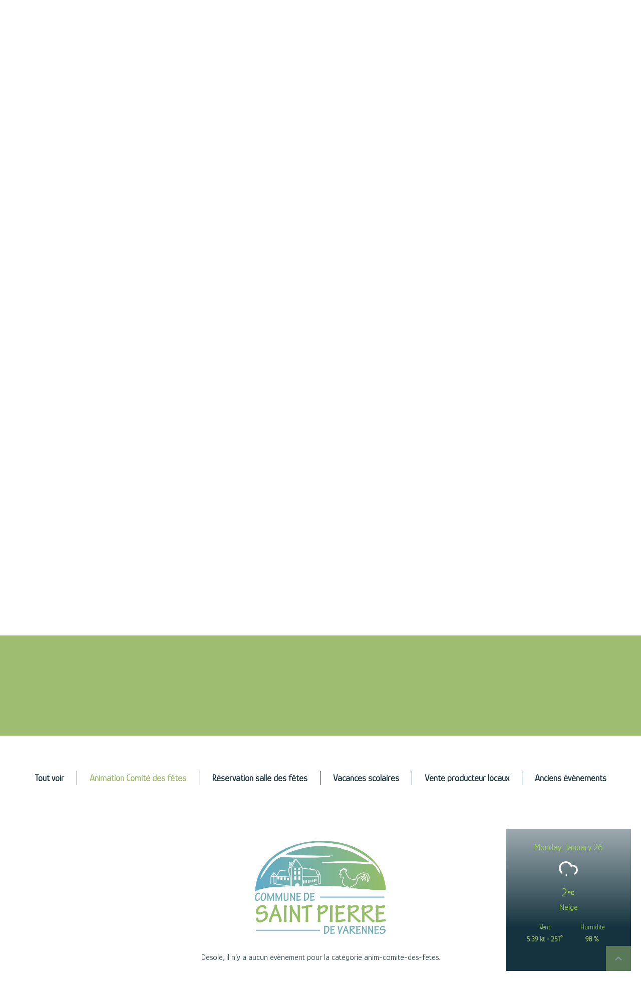

--- FILE ---
content_type: text/html; charset=UTF-8
request_url: https://stpierredevarennes.fr/type-event/anim-comite-des-fetes/
body_size: 49416
content:
<!DOCTYPE HTML>
<html>

    <head>
        
        <!-- meta -->
        <meta charset="utf-8">
        <meta name="viewport" content="width=device-width, height=device-height, initial-scale=1, maximum-scale=1.0, user-scalable=0, shrink-to-fit=no">
        <meta property="og:title" content="Mairie de Saint Pierre de Varennes">
        <meta property="og:description" content="Site officiel de la Mairie de Saint-Pierre-de-Varennes">
        <meta property="og:image" content="https://stpierredevarennes.fr/wp-content/uploads/2021/09/2021-09-17-11_53_15-Saint-Pierre-de-Varennes-_-Accueil.jpg">
        <meta property="og:image:width" content="1200">
        <meta property="og:image:height" content="627">
        <meta name="description" content="Site officiel de la Mairie de Saint-Pierre-de-Varennes">
        <meta name="keywords" content="commune, ville, saône-et-loire, Bourgogne, ">

        <title>Mairie de Saint Pierre de Varennes | Soirée moules frites au RDV Varennois</title>

        <!-- Chargement des fonts -->
        <link rel="stylesheet" href="https://stpierredevarennes.fr/wp-content/themes/flexite2020/assets/fonts/svg-agenda/style.css">
        <link rel="stylesheet" href="https://stpierredevarennes.fr/wp-content/themes/flexite2020/assets/fonts/icomoon/style.css">

		<!-- Chargement des styles -->
        <link rel="stylesheet" href="https://stpierredevarennes.fr/wp-content/themes/flexite2020/assets/css/reset.css">
        <link rel="stylesheet" href="https://stpierredevarennes.fr/wp-content/themes/flexite2020/assets/css/vars.css"> <!-- fichier généré -->
        <link rel="stylesheet" href="https://stpierredevarennes.fr/wp-content/themes/flexite2020/assets/css/general.css">
        <link rel="stylesheet" href="https://stpierredevarennes.fr/wp-content/themes/flexite2020/assets/css/header.css">
        <link rel="stylesheet" href="https://stpierredevarennes.fr/wp-content/themes/flexite2020/assets/css/footer.css">
        <link rel="stylesheet" href="https://stpierredevarennes.fr/wp-content/themes/flexite2020/assets/css/menu.css">
        <link rel="stylesheet" href="https://stpierredevarennes.fr/wp-content/themes/flexite2020/assets/css/menu/menu-split.css">
        <link rel="stylesheet" href="https://stpierredevarennes.fr/wp-content/themes/flexite2020/assets/css/menu/menu-searchbar.css">
        <link rel="stylesheet" href="https://stpierredevarennes.fr/wp-content/themes/flexite2020/assets/css/menu/menu-left-light.css">
        <link rel="stylesheet" href="https://stpierredevarennes.fr/wp-content/themes/flexite2020/assets/css/menu/menu-center.css">
        <link rel="stylesheet" href="https://stpierredevarennes.fr/wp-content/themes/flexite2020/assets/css/menu/menu-aside.css">
        <link rel="stylesheet" href="https://stpierredevarennes.fr/wp-content/themes/flexite2020/assets/css/menu/menu-mobile.css">
        <link rel="stylesheet" href="https://stpierredevarennes.fr/wp-content/themes/flexite2020/assets/css/menu/bread-crumb.css">

        <link rel="stylesheet" href="https://stpierredevarennes.fr/wp-content/themes/flexite2020/assets/css/site-map.css">

     

        <link rel="icon" href="https://stpierredevarennes.fr/wp-content/uploads/2021/09/favicon.jpg" type="image/x-icon"/>
        <link rel="shortcut icon" href="https://stpierredevarennes.fr/wp-content/uploads/2021/09/favicon.jpg" type="image/x-icon" />

         <link rel="preconnect" href="https://fonts.googleapis.com"> <link rel="preconnect" href="https://fonts.gstatic.com" crossorigin> <link href="https://fonts.googleapis.com/css2?family=Glory:wght@300&display=swap" rel="stylesheet">        <link rel="preconnect" href="https://fonts.googleapis.com">  <link rel="preconnect" href="https://fonts.gstatic.com" crossorigin>  <link href="https://fonts.googleapis.com/css2?family=Oswald:wght@200;300;400;500;600;700&display=swap" rel="stylesheet">
        <meta name='robots' content='index, follow, max-image-preview:large, max-snippet:-1, max-video-preview:-1' />

	<!-- This site is optimized with the Yoast SEO plugin v18.1 - https://yoast.com/wordpress/plugins/seo/ -->
	<link rel="canonical" href="https://stpierredevarennes.fr/type-event/anim-comite-des-fetes/" />
	<meta property="og:locale" content="fr_FR" />
	<meta property="og:type" content="article" />
	<meta property="og:title" content="Archives des Animation Comité des fêtes - Commune de Saint Pierre de Varennes" />
	<meta property="og:url" content="https://stpierredevarennes.fr/type-event/anim-comite-des-fetes/" />
	<meta property="og:site_name" content="Commune de Saint Pierre de Varennes" />
	<meta name="twitter:card" content="summary_large_image" />
	<script type="application/ld+json" class="yoast-schema-graph">{"@context":"https://schema.org","@graph":[{"@type":"WebSite","@id":"https://stpierredevarennes.fr/#website","url":"https://stpierredevarennes.fr/","name":"Commune de Saint Pierre de Varennes","description":"Site internet de la commune de Saint Pierre de Varennes 71670","potentialAction":[{"@type":"SearchAction","target":{"@type":"EntryPoint","urlTemplate":"https://stpierredevarennes.fr/?s={search_term_string}"},"query-input":"required name=search_term_string"}],"inLanguage":"fr-FR"},{"@type":"CollectionPage","@id":"https://stpierredevarennes.fr/type-event/anim-comite-des-fetes/#webpage","url":"https://stpierredevarennes.fr/type-event/anim-comite-des-fetes/","name":"Archives des Animation Comité des fêtes - Commune de Saint Pierre de Varennes","isPartOf":{"@id":"https://stpierredevarennes.fr/#website"},"breadcrumb":{"@id":"https://stpierredevarennes.fr/type-event/anim-comite-des-fetes/#breadcrumb"},"inLanguage":"fr-FR","potentialAction":[{"@type":"ReadAction","target":["https://stpierredevarennes.fr/type-event/anim-comite-des-fetes/"]}]},{"@type":"BreadcrumbList","@id":"https://stpierredevarennes.fr/type-event/anim-comite-des-fetes/#breadcrumb","itemListElement":[{"@type":"ListItem","position":1,"name":"Accueil","item":"https://stpierredevarennes.fr/"},{"@type":"ListItem","position":2,"name":"Animation Comité des fêtes"}]}]}</script>
	<!-- / Yoast SEO plugin. -->


<link rel='dns-prefetch' href='//www.google.com' />
<link rel='dns-prefetch' href='//cdn.plyr.io' />
<link rel='dns-prefetch' href='//s.w.org' />
<link rel="alternate" type="application/rss+xml" title="Flux pour Commune de Saint Pierre de Varennes &raquo; Animation Comité des fêtes Catégorie d&#039;évènement" href="https://stpierredevarennes.fr/type-event/anim-comite-des-fetes/feed/" />
		<script type="text/javascript">
			window._wpemojiSettings = {"baseUrl":"https:\/\/s.w.org\/images\/core\/emoji\/13.1.0\/72x72\/","ext":".png","svgUrl":"https:\/\/s.w.org\/images\/core\/emoji\/13.1.0\/svg\/","svgExt":".svg","source":{"concatemoji":"https:\/\/stpierredevarennes.fr\/wp-includes\/js\/wp-emoji-release.min.js?ver=5.8.1"}};
			!function(e,a,t){var n,r,o,i=a.createElement("canvas"),p=i.getContext&&i.getContext("2d");function s(e,t){var a=String.fromCharCode;p.clearRect(0,0,i.width,i.height),p.fillText(a.apply(this,e),0,0);e=i.toDataURL();return p.clearRect(0,0,i.width,i.height),p.fillText(a.apply(this,t),0,0),e===i.toDataURL()}function c(e){var t=a.createElement("script");t.src=e,t.defer=t.type="text/javascript",a.getElementsByTagName("head")[0].appendChild(t)}for(o=Array("flag","emoji"),t.supports={everything:!0,everythingExceptFlag:!0},r=0;r<o.length;r++)t.supports[o[r]]=function(e){if(!p||!p.fillText)return!1;switch(p.textBaseline="top",p.font="600 32px Arial",e){case"flag":return s([127987,65039,8205,9895,65039],[127987,65039,8203,9895,65039])?!1:!s([55356,56826,55356,56819],[55356,56826,8203,55356,56819])&&!s([55356,57332,56128,56423,56128,56418,56128,56421,56128,56430,56128,56423,56128,56447],[55356,57332,8203,56128,56423,8203,56128,56418,8203,56128,56421,8203,56128,56430,8203,56128,56423,8203,56128,56447]);case"emoji":return!s([10084,65039,8205,55357,56613],[10084,65039,8203,55357,56613])}return!1}(o[r]),t.supports.everything=t.supports.everything&&t.supports[o[r]],"flag"!==o[r]&&(t.supports.everythingExceptFlag=t.supports.everythingExceptFlag&&t.supports[o[r]]);t.supports.everythingExceptFlag=t.supports.everythingExceptFlag&&!t.supports.flag,t.DOMReady=!1,t.readyCallback=function(){t.DOMReady=!0},t.supports.everything||(n=function(){t.readyCallback()},a.addEventListener?(a.addEventListener("DOMContentLoaded",n,!1),e.addEventListener("load",n,!1)):(e.attachEvent("onload",n),a.attachEvent("onreadystatechange",function(){"complete"===a.readyState&&t.readyCallback()})),(n=t.source||{}).concatemoji?c(n.concatemoji):n.wpemoji&&n.twemoji&&(c(n.twemoji),c(n.wpemoji)))}(window,document,window._wpemojiSettings);
		</script>
		<style type="text/css">
img.wp-smiley,
img.emoji {
	display: inline !important;
	border: none !important;
	box-shadow: none !important;
	height: 1em !important;
	width: 1em !important;
	margin: 0 .07em !important;
	vertical-align: -0.1em !important;
	background: none !important;
	padding: 0 !important;
}
</style>
	<link rel='stylesheet' id='fx-widgets-css-css'  href='https://stpierredevarennes.fr/wp-content/themes/flexite2020/assets/css/widgets-admin.css?ver=5.8.1' type='text/css' media='all' />
<link rel='stylesheet' id='wp-block-library-css'  href='https://stpierredevarennes.fr/wp-includes/css/dist/block-library/style.min.css?ver=5.8.1' type='text/css' media='all' />
<style id='wp-block-library-theme-inline-css' type='text/css'>
#start-resizable-editor-section{display:none}.wp-block-audio figcaption{color:#555;font-size:13px;text-align:center}.is-dark-theme .wp-block-audio figcaption{color:hsla(0,0%,100%,.65)}.wp-block-code{font-family:Menlo,Consolas,monaco,monospace;color:#1e1e1e;padding:.8em 1em;border:1px solid #ddd;border-radius:4px}.wp-block-embed figcaption{color:#555;font-size:13px;text-align:center}.is-dark-theme .wp-block-embed figcaption{color:hsla(0,0%,100%,.65)}.blocks-gallery-caption{color:#555;font-size:13px;text-align:center}.is-dark-theme .blocks-gallery-caption{color:hsla(0,0%,100%,.65)}.wp-block-image figcaption{color:#555;font-size:13px;text-align:center}.is-dark-theme .wp-block-image figcaption{color:hsla(0,0%,100%,.65)}.wp-block-pullquote{border-top:4px solid;border-bottom:4px solid;margin-bottom:1.75em;color:currentColor}.wp-block-pullquote__citation,.wp-block-pullquote cite,.wp-block-pullquote footer{color:currentColor;text-transform:uppercase;font-size:.8125em;font-style:normal}.wp-block-quote{border-left:.25em solid;margin:0 0 1.75em;padding-left:1em}.wp-block-quote cite,.wp-block-quote footer{color:currentColor;font-size:.8125em;position:relative;font-style:normal}.wp-block-quote.has-text-align-right{border-left:none;border-right:.25em solid;padding-left:0;padding-right:1em}.wp-block-quote.has-text-align-center{border:none;padding-left:0}.wp-block-quote.is-large,.wp-block-quote.is-style-large{border:none}.wp-block-search .wp-block-search__label{font-weight:700}.wp-block-group.has-background{padding:1.25em 2.375em;margin-top:0;margin-bottom:0}.wp-block-separator{border:none;border-bottom:2px solid;margin-left:auto;margin-right:auto;opacity:.4}.wp-block-separator:not(.is-style-wide):not(.is-style-dots){width:100px}.wp-block-separator.has-background:not(.is-style-dots){border-bottom:none;height:1px}.wp-block-separator.has-background:not(.is-style-wide):not(.is-style-dots){height:2px}.wp-block-table thead{border-bottom:3px solid}.wp-block-table tfoot{border-top:3px solid}.wp-block-table td,.wp-block-table th{padding:.5em;border:1px solid;word-break:normal}.wp-block-table figcaption{color:#555;font-size:13px;text-align:center}.is-dark-theme .wp-block-table figcaption{color:hsla(0,0%,100%,.65)}.wp-block-video figcaption{color:#555;font-size:13px;text-align:center}.is-dark-theme .wp-block-video figcaption{color:hsla(0,0%,100%,.65)}.wp-block-template-part.has-background{padding:1.25em 2.375em;margin-top:0;margin-bottom:0}#end-resizable-editor-section{display:none}
</style>
<link rel='stylesheet' id='create-block-blockfx2020-block-css'  href='https://stpierredevarennes.fr/wp-content/plugins/blockfx2020/build/style-index.css?ver=1674033828' type='text/css' media='all' />
<link rel='stylesheet' id='dashicons-css'  href='https://stpierredevarennes.fr/wp-includes/css/dashicons.min.css?ver=5.8.1' type='text/css' media='all' />
<link rel='stylesheet' id='fx2020-vars-css-css'  href='https://stpierredevarennes.fr/wp-content/themes/flexite2020/assets/css/vars.css?ver=5.8.1' type='text/css' media='all' />
<link rel='stylesheet' id='fx2020-buttons-style-css-css'  href='https://stpierredevarennes.fr/wp-content/themes/flexite2020/assets/css/general.css?ver=5.8.1' type='text/css' media='all' />
<link rel='stylesheet' id='swiper-bundle-min-style-css'  href='https://stpierredevarennes.fr/wp-content/plugins/blockfx2020/assets/lib/swiper/swiper-6.1.1/swiper-bundle.min.css?ver=5.8.1' type='text/css' media='all' />
<link rel='stylesheet' id='swiper-min-style-css'  href='https://stpierredevarennes.fr/wp-content/plugins/blockfx2020/assets/lib/swiper/swiper-6.1.1/swiper.min.css?ver=5.8.1' type='text/css' media='all' />
<link rel='stylesheet' id='photosipe-default-skin-style-css'  href='https://stpierredevarennes.fr/wp-content/plugins/blockfx2020/assets/lib/photoSwipe/default-skin/default-skin.css?ver=5.8.1' type='text/css' media='all' />
<link rel='stylesheet' id='photoSwipe-style-css'  href='https://stpierredevarennes.fr/wp-content/plugins/blockfx2020/assets/lib/photoSwipe/photoswipe.css?ver=5.8.1' type='text/css' media='all' />
<link rel='stylesheet' id='plyr-style-css'  href='https://cdn.plyr.io/3.6.4/plyr.css?ver=5.8.1' type='text/css' media='all' />
<link rel='stylesheet' id='wpcloudy-css'  href='https://stpierredevarennes.fr/wp-content/plugins/wp-cloudy/css/wpcloudy.min.css?ver=5.8.1' type='text/css' media='all' />
<link rel='stylesheet' id='fx-event-style-css'  href='https://stpierredevarennes.fr/wp-content/themes/flexite2020/assets/css/archive/event.css?ver=5.8.1' type='text/css' media='all' />
<link rel='stylesheet' id='fx-fullcalendar-style-css'  href='https://stpierredevarennes.fr/wp-content/themes/flexite2020/assets/lib/fullcalendar/main.css?ver=5.8.1' type='text/css' media='all' />
<link rel='stylesheet' id='icomoon-font-css'  href='https://stpierredevarennes.fr/wp-content/themes/flexite2020/assets/fonts/icomoon/style.css?ver=5.8.1' type='text/css' media='all' />
<script type='text/javascript' src='https://stpierredevarennes.fr/wp-includes/js/jquery/jquery.min.js?ver=3.6.0' id='jquery-core-js'></script>
<script type='text/javascript' src='https://stpierredevarennes.fr/wp-includes/js/jquery/jquery-migrate.min.js?ver=3.3.2' id='jquery-migrate-js'></script>
<script type='text/javascript' src='https://stpierredevarennes.fr/wp-content/themes/flexite2020/assets/js/fx-widget-logo-text.js?ver=5.8.1' id='fx-widget-logo-text-js'></script>
<script type='text/javascript' src='https://www.google.com/recaptcha/api.js?ver=5.8.1' id='g-recaptcha-editor-js'></script>
<script type='text/javascript' src='https://stpierredevarennes.fr/wp-content/themes/flexite2020/assets/js/map.js?ver=5.8.1' id='FX-gmap-script-js'></script>
<script type='text/javascript' src='https://stpierredevarennes.fr/wp-content/plugins/blockfx2020/assets/lib/swiper/swiper-6.1.1/swiper-bundle.min.js?ver=5.8.1' id='swiper-bundle-min-script-js'></script>
<script type='text/javascript' src='https://stpierredevarennes.fr/wp-content/plugins/blockfx2020/assets/lib/imagesLoaded/imagesloaded.pkgd.min.js?ver=5.8.1' id='imagesloaded-min-script-js'></script>
<script type='text/javascript' src='https://www.google.com/recaptcha/api.js?ver=5.8.1' id='g-recaptcha-js'></script>
<script type='text/javascript' src='https://stpierredevarennes.fr/wp-content/plugins/blockfx2020/assets/js/fx2020-gmap.js?ver=5.8.1' id='fx2020-gmap-script-js'></script>
<script type='text/javascript' src='https://stpierredevarennes.fr/wp-content/themes/flexite2020/assets/lib/fullcalendar/main.min.js?ver=5.8.1' id='fx-fullcalendar-min-script-js'></script>
<script type='text/javascript' src='https://stpierredevarennes.fr/wp-content/themes/flexite2020/assets/lib/fullcalendar/locales/fr.js?ver=5.8.1' id='fx-fullcalendar-fr-script-js'></script>
<script type='text/javascript' id='fx-calendar-script-js-extra'>
/* <![CDATA[ */
var adminAjax = {"adminAjax":"https:\/\/stpierredevarennes.fr\/wp-admin\/admin-ajax.php"};
/* ]]> */
</script>
<script type='text/javascript' src='https://stpierredevarennes.fr/wp-content/themes/flexite2020/assets/js/fx-calendar.js?ver=5.8.1' id='fx-calendar-script-js'></script>
<script type='text/javascript' src='https://stpierredevarennes.fr/wp-content/themes/flexite2020/assets/js/scroll.js?ver=5.8.1' id='fx-scroll-js'></script>
<script type='text/javascript' src='https://stpierredevarennes.fr/wp-content/themes/flexite2020/assets/js/fx-menu-mobile.js?ver=5.8.1' id='fx-menu-mobile-script-js'></script>
<script type='text/javascript' src='https://stpierredevarennes.fr/wp-content/themes/flexite2020/assets/js/follow-mouse.js?ver=5.8.1' id='fx-anim-follow-mouse-script-js'></script>
<link rel="https://api.w.org/" href="https://stpierredevarennes.fr/wp-json/" /><link rel="alternate" type="application/json" href="https://stpierredevarennes.fr/wp-json/wp/v2/type-event/6" /><link rel="EditURI" type="application/rsd+xml" title="RSD" href="https://stpierredevarennes.fr/xmlrpc.php?rsd" />
<link rel="wlwmanifest" type="application/wlwmanifest+xml" href="https://stpierredevarennes.fr/wp-includes/wlwmanifest.xml" /> 
    </head>

    
       
    <body class="no-event-info menu-left-light normal-grid-2-cols">

        
            <!-- inclusion TopBar -->
            <!--<div class="topbar-left-center-right-container">
    <nav class="texte">
        <ul>
            <li><p>Flexite ® , site internet à petits prix et sans engagement</p></li>
            <li><p>Contactez-nous au <a href="tel:+33373270739">03 73 27 07 39</a></p></li>
        </ul>
    </nav>

    <nav class="nav-list-reseau-container">
        <ul>
            <li><a href="#"><span class="icon-facebook"></a></li>
            <li><a href="#"><span class="icon-instagram"></a></li>
            <li><a href="#"><span class="icon-youtube"></a></li>
        </ul>
    </nav>

</div>-->

 
 <div class="topbar-left-center-right-container">
    <nav class="texte">
        <ul>
            <li>
                <p id="customizer_topbar_text">
                    Site officiel de la Commune de Saint-Pierre-de-Varennes                </p>
            </li>

            <li>
                <p id="customizer_topbar_before_phone">
                    Contactez-nous au                     
                    <a id="customizer_topbar_phone" href="tel: 03 85 80 00 05 ">
                        03 85 80 00 05                    </a> 

                </p>
            </li>
            
            <li>
     
                    <nav class="nav-list-reseau-container">
                        <ul>
                            
                                
            <li><a href="https://www.facebook.com/Mairie-de-Saint-Pierre-de-Varennes-100118108442522"><span class="icon-facebook"></a></li>

        
                                                    </ul>
                    </nav>

            </li>
        </ul>
    </nav>

    

</div>

            <!-- /inclusion TopBar -->

            <!-- inclusion Menu mobile -->

            
<div class="menu-mobile" id="wrap">


    <div class="menu-mobile-header">

        <button class="btn-burger">
            <span class="open-icon dashicons dashicons-menu-alt3"></span>
            <span class="close-icon dashicons dashicons-no"></span>
        </button>

      
      <!-- <a href="#" id="close">×</a> -->

        <div class="logo">
            <a class="logo-link" href="https://stpierredevarennes.fr">
                <img class="logo-mobile" src="https://stpierredevarennes.fr/wp-content/uploads/2021/09/logo-sp.png" alt="logo">
            </a>
        </div>

        <div class="container-btn-search">
                    </div>

    </div>

    <div class="container-mobile-content">

        <div class="logo-nav">

        </div>

    

        <div class="search-container">
            <form action="#">
                <input type="search" placeholder="Rechercher" name="search">
                <div class="icon-search">
                    <span class="dashicons dashicons-search"></span>
                
                </div>
            </form>
        </div>

        
        <div class="menu-mobile-nav">

            <nav class="menu"><ul id="menu-menu-principal" class="header-menu-1-mobile"><li id="menu-item-21" class="menu-item menu-item-type-post_type menu-item-object-page menu-item-home menu-item-21 current-has-underline hover-has-underline submenu-has-y"><a href="https://stpierredevarennes.fr/">Accueil</a></li>
<li id="menu-item-2203" class="menu-item menu-item-type-custom menu-item-object-custom menu-item-has-children menu-item-2203 current-has-underline hover-has-underline submenu-has-y"><a href="#">Ma Commune</a>
<ul class="sub-menu">
	<li id="menu-item-17" class="menu-item menu-item-type-post_type menu-item-object-page menu-item-17"><a href="https://stpierredevarennes.fr/bibliotheque/">Bibliothèque</a></li>
	<li id="menu-item-369" class="menu-item menu-item-type-post_type menu-item-object-page menu-item-369"><a href="https://stpierredevarennes.fr/enfance-education/">Enfance / Education</a></li>
	<li id="menu-item-370" class="menu-item menu-item-type-post_type menu-item-object-page menu-item-370"><a href="https://stpierredevarennes.fr/infos-pratiques/">Infos pratiques</a></li>
	<li id="menu-item-367" class="menu-item menu-item-type-post_type menu-item-object-page menu-item-367"><a href="https://stpierredevarennes.fr/rdv-varennois/">RDV varennois</a></li>
	<li id="menu-item-366" class="menu-item menu-item-type-post_type menu-item-object-page menu-item-366"><a href="https://stpierredevarennes.fr/locaux-municipaux/">Locaux municipaux</a></li>
	<li id="menu-item-365" class="menu-item menu-item-type-post_type menu-item-object-page menu-item-365"><a href="https://stpierredevarennes.fr/ordures-menageres-dechets-verts/">Ramassage et traitement des ordures ménagères</a></li>
	<li id="menu-item-364" class="menu-item menu-item-type-post_type menu-item-object-page menu-item-364"><a href="https://stpierredevarennes.fr/urbanisme-reglementation/">Urbanisme / Règlementation</a></li>
	<li id="menu-item-363" class="menu-item menu-item-type-post_type menu-item-object-page menu-item-363"><a href="https://stpierredevarennes.fr/le-cimetiere/">Le cimetière</a></li>
	<li id="menu-item-362" class="menu-item menu-item-type-post_type menu-item-object-page menu-item-362"><a href="https://stpierredevarennes.fr/les-travaux/">Les Travaux</a></li>
	<li id="menu-item-2634" class="menu-item menu-item-type-post_type_archive menu-item-object-actualite menu-item-2634"><a href="https://stpierredevarennes.fr/actualite/">Actualités</a></li>
</ul>
</li>
<li id="menu-item-2204" class="menu-item menu-item-type-custom menu-item-object-custom menu-item-has-children menu-item-2204 current-has-underline hover-has-underline submenu-has-y"><a href="#">La Vie Municipale</a>
<ul class="sub-menu">
	<li id="menu-item-378" class="menu-item menu-item-type-post_type menu-item-object-page menu-item-378"><a href="https://stpierredevarennes.fr/ma-commune/">La Mairie</a></li>
	<li id="menu-item-264" class="menu-item menu-item-type-post_type menu-item-object-page menu-item-264"><a href="https://stpierredevarennes.fr/municipalite/">Les élus / Les commissions</a></li>
	<li id="menu-item-360" class="menu-item menu-item-type-post_type menu-item-object-page menu-item-360"><a href="https://stpierredevarennes.fr/les-compte-rendus-conseil/">Les Conseils Municipaux</a></li>
</ul>
</li>
<li id="menu-item-2205" class="menu-item menu-item-type-custom menu-item-object-custom menu-item-has-children menu-item-2205 current-has-underline hover-has-underline submenu-has-y"><a href="#">Le tourisme à St-pierre</a>
<ul class="sub-menu">
	<li id="menu-item-358" class="menu-item menu-item-type-post_type menu-item-object-page menu-item-358"><a href="https://stpierredevarennes.fr/saint-pierre-et-son-histoire/">Saint Pierre et son histoire</a></li>
	<li id="menu-item-357" class="menu-item menu-item-type-post_type menu-item-object-page menu-item-357"><a href="https://stpierredevarennes.fr/le-chateau-de-brandon/">Le Château de Brandon</a></li>
	<li id="menu-item-356" class="menu-item menu-item-type-post_type menu-item-object-page menu-item-356"><a href="https://stpierredevarennes.fr/letang-de-brandon/">L’étang de Brandon</a></li>
	<li id="menu-item-355" class="menu-item menu-item-type-post_type menu-item-object-page menu-item-355"><a href="https://stpierredevarennes.fr/les-circuits-de-randonnee/">Les circuits de Randonnée</a></li>
	<li id="menu-item-354" class="menu-item menu-item-type-post_type menu-item-object-page menu-item-354"><a href="https://stpierredevarennes.fr/les-lavoirs/">Les lavoirs</a></li>
	<li id="menu-item-353" class="menu-item menu-item-type-post_type menu-item-object-page menu-item-353"><a href="https://stpierredevarennes.fr/les-croix/">Les croix</a></li>
	<li id="menu-item-2635" class="menu-item menu-item-type-post_type_archive menu-item-object-galerie menu-item-2635"><a href="https://stpierredevarennes.fr/phototheque/">Photothèque</a></li>
</ul>
</li>
<li id="menu-item-263" class="menu-item menu-item-type-post_type menu-item-object-page menu-item-263 current-has-underline hover-has-underline submenu-has-y"><a href="https://stpierredevarennes.fr/liste-entreprises/">Les Entreprises</a></li>
<li id="menu-item-18" class="menu-item menu-item-type-post_type menu-item-object-page menu-item-18 current-has-underline hover-has-underline submenu-has-y"><a href="https://stpierredevarennes.fr/associations/">Associations</a></li>
<li id="menu-item-371" class="menu-item menu-item-type-post_type menu-item-object-page menu-item-has-children menu-item-371 current-has-underline hover-has-underline submenu-has-y"><a href="https://stpierredevarennes.fr/salle-des-fetes/">Salle des fêtes</a>
<ul class="sub-menu">
	<li id="menu-item-2359" class="menu-item menu-item-type-custom menu-item-object-custom menu-item-2359"><a href="https://stpierredevarennes.fr/agenda/">Calendrier Reservation</a></li>
</ul>
</li>
<li id="menu-item-2202" class="menu-item menu-item-type-custom menu-item-object-custom menu-item-has-children menu-item-2202 current-has-underline hover-has-underline submenu-has-y"><a href="#">Services en ligne</a>
<ul class="sub-menu">
	<li id="menu-item-374" class="menu-item menu-item-type-post_type menu-item-object-page menu-item-374"><a href="https://stpierredevarennes.fr/paiement-en-ligne/">Paiement en ligne</a></li>
	<li id="menu-item-373" class="menu-item menu-item-type-post_type menu-item-object-page menu-item-373"><a href="https://stpierredevarennes.fr/demarches-droits/">Démarches &#038; Droits</a></li>
</ul>
</li>
</ul></nav>
            
            <nav class="nav-list-reseau-container">
                <ul>
                    
                        
            <li><a href="https://www.facebook.com/Mairie-de-Saint-Pierre-de-Varennes-100118108442522"><span class="icon-facebook"></a></li>

        
                                    </ul>
            </nav>

        </div>
    </div>
</div>
            <!-- /inclusion Menu mobile -->
            
            
            <!-- inclusion Menu -->
            
<div id="main-menu" class="menu-left-light-container">

    <div class="logo  custom">
        <a href="https://stpierredevarennes.fr">
            <img class="" src="https://stpierredevarennes.fr/wp-content/uploads/2021/06/LOGO-SAINT-PIERRE-PNG.png" alt="logo">
        </a>
    </div>

    <nav class="menu"><ul id="menu-menu-principal-1" class="header-menu-1"><li class="menu-item menu-item-type-post_type menu-item-object-page menu-item-home menu-item-21 current-has-underline hover-has-underline submenu-has-y"><a href="https://stpierredevarennes.fr/">Accueil</a></li>
<li class="menu-item menu-item-type-custom menu-item-object-custom menu-item-has-children menu-item-2203 current-has-underline hover-has-underline submenu-has-y"><a href="#">Ma Commune</a>
<ul class="sub-menu">
	<li class="menu-item menu-item-type-post_type menu-item-object-page menu-item-17"><a href="https://stpierredevarennes.fr/bibliotheque/">Bibliothèque</a></li>
	<li class="menu-item menu-item-type-post_type menu-item-object-page menu-item-369"><a href="https://stpierredevarennes.fr/enfance-education/">Enfance / Education</a></li>
	<li class="menu-item menu-item-type-post_type menu-item-object-page menu-item-370"><a href="https://stpierredevarennes.fr/infos-pratiques/">Infos pratiques</a></li>
	<li class="menu-item menu-item-type-post_type menu-item-object-page menu-item-367"><a href="https://stpierredevarennes.fr/rdv-varennois/">RDV varennois</a></li>
	<li class="menu-item menu-item-type-post_type menu-item-object-page menu-item-366"><a href="https://stpierredevarennes.fr/locaux-municipaux/">Locaux municipaux</a></li>
	<li class="menu-item menu-item-type-post_type menu-item-object-page menu-item-365"><a href="https://stpierredevarennes.fr/ordures-menageres-dechets-verts/">Ramassage et traitement des ordures ménagères</a></li>
	<li class="menu-item menu-item-type-post_type menu-item-object-page menu-item-364"><a href="https://stpierredevarennes.fr/urbanisme-reglementation/">Urbanisme / Règlementation</a></li>
	<li class="menu-item menu-item-type-post_type menu-item-object-page menu-item-363"><a href="https://stpierredevarennes.fr/le-cimetiere/">Le cimetière</a></li>
	<li class="menu-item menu-item-type-post_type menu-item-object-page menu-item-362"><a href="https://stpierredevarennes.fr/les-travaux/">Les Travaux</a></li>
	<li class="menu-item menu-item-type-post_type_archive menu-item-object-actualite menu-item-2634"><a href="https://stpierredevarennes.fr/actualite/">Actualités</a></li>
</ul>
</li>
<li class="menu-item menu-item-type-custom menu-item-object-custom menu-item-has-children menu-item-2204 current-has-underline hover-has-underline submenu-has-y"><a href="#">La Vie Municipale</a>
<ul class="sub-menu">
	<li class="menu-item menu-item-type-post_type menu-item-object-page menu-item-378"><a href="https://stpierredevarennes.fr/ma-commune/">La Mairie</a></li>
	<li class="menu-item menu-item-type-post_type menu-item-object-page menu-item-264"><a href="https://stpierredevarennes.fr/municipalite/">Les élus / Les commissions</a></li>
	<li class="menu-item menu-item-type-post_type menu-item-object-page menu-item-360"><a href="https://stpierredevarennes.fr/les-compte-rendus-conseil/">Les Conseils Municipaux</a></li>
</ul>
</li>
<li class="menu-item menu-item-type-custom menu-item-object-custom menu-item-has-children menu-item-2205 current-has-underline hover-has-underline submenu-has-y"><a href="#">Le tourisme à St-pierre</a>
<ul class="sub-menu">
	<li class="menu-item menu-item-type-post_type menu-item-object-page menu-item-358"><a href="https://stpierredevarennes.fr/saint-pierre-et-son-histoire/">Saint Pierre et son histoire</a></li>
	<li class="menu-item menu-item-type-post_type menu-item-object-page menu-item-357"><a href="https://stpierredevarennes.fr/le-chateau-de-brandon/">Le Château de Brandon</a></li>
	<li class="menu-item menu-item-type-post_type menu-item-object-page menu-item-356"><a href="https://stpierredevarennes.fr/letang-de-brandon/">L’étang de Brandon</a></li>
	<li class="menu-item menu-item-type-post_type menu-item-object-page menu-item-355"><a href="https://stpierredevarennes.fr/les-circuits-de-randonnee/">Les circuits de Randonnée</a></li>
	<li class="menu-item menu-item-type-post_type menu-item-object-page menu-item-354"><a href="https://stpierredevarennes.fr/les-lavoirs/">Les lavoirs</a></li>
	<li class="menu-item menu-item-type-post_type menu-item-object-page menu-item-353"><a href="https://stpierredevarennes.fr/les-croix/">Les croix</a></li>
	<li class="menu-item menu-item-type-post_type_archive menu-item-object-galerie menu-item-2635"><a href="https://stpierredevarennes.fr/phototheque/">Photothèque</a></li>
</ul>
</li>
<li class="menu-item menu-item-type-post_type menu-item-object-page menu-item-263 current-has-underline hover-has-underline submenu-has-y"><a href="https://stpierredevarennes.fr/liste-entreprises/">Les Entreprises</a></li>
<li class="menu-item menu-item-type-post_type menu-item-object-page menu-item-18 current-has-underline hover-has-underline submenu-has-y"><a href="https://stpierredevarennes.fr/associations/">Associations</a></li>
<li class="menu-item menu-item-type-post_type menu-item-object-page menu-item-has-children menu-item-371 current-has-underline hover-has-underline submenu-has-y"><a href="https://stpierredevarennes.fr/salle-des-fetes/">Salle des fêtes</a>
<ul class="sub-menu">
	<li class="menu-item menu-item-type-custom menu-item-object-custom menu-item-2359"><a href="https://stpierredevarennes.fr/agenda/">Calendrier Reservation</a></li>
</ul>
</li>
<li class="menu-item menu-item-type-custom menu-item-object-custom menu-item-has-children menu-item-2202 current-has-underline hover-has-underline submenu-has-y"><a href="#">Services en ligne</a>
<ul class="sub-menu">
	<li class="menu-item menu-item-type-post_type menu-item-object-page menu-item-374"><a href="https://stpierredevarennes.fr/paiement-en-ligne/">Paiement en ligne</a></li>
	<li class="menu-item menu-item-type-post_type menu-item-object-page menu-item-373"><a href="https://stpierredevarennes.fr/demarches-droits/">Démarches &#038; Droits</a></li>
</ul>
</li>
</ul></nav>
</div>            <!-- /inclusion Menu -->

        </header>


    
            

  

 



<!-- Loader  start -->

<div class="tax-loader show">
    <div class="spinner">
        <div class="dots"></div>
        <div class="dots"></div>
        <div class="dots"></div>
        <div class="dots"></div>
        <div class="dots"></div>
    </div>
</div>

<!-- Loader end -->

<section class="section-archive-calendar is-absolut">

   
    


    <h1>Découvrez tous les évènements</h1>

    <div class="wrapper">

        <div class="container-calendar">
            <div id='loader'>

                <div class="gear">

                </div>
                
            </div>
            <div id="fx2020_calendar">
                
            </div>
        </div>

        <div class="container-preview  no-event">

            <div class="header">

                <div class="wrapper-hours">
                    <div class="arrow-left">
                        <!-- <span class="dashicons dashicons-arrow-left-alt2"></span> -->
                    </div>
                    <div class="hours">
                        <p>
                            <span class="start">01 janvier 1970</span>
                        </p>
                        <p>
                            <span class="end">
                               
                            </span>
                        </p>
                    </div>
                    <div class="arrow-right">
                        <!-- <span class="dashicons dashicons-arrow-right-alt2"></span> -->
                    </div>
                </div>

               
                <div class="thumb">
                                  
                    <img src="https://stpierredevarennes.fr/wp-content/themes/flexite2020/assets/images/agenda.jpg" alt="default preview aganda"/>

                                </div>
            </div>

            <div class="content">
                <div class="cat">
                                            <h3>Animation Comité des fêtes</h3>

                                        </div>
                <div class="title">
                    <h2></h2>
                   
                </div>
                <div class="excerpt">
                    <p></p>
                </div>

                <div class="info">
                    <span class="icon city none">
                        <span class="icone-fx2020-lieu"></span>
                    </span>
                    <p class="none city">
                        Lieu :   -                     </p>

                    <span class="icon daily-shedule none">

                        <span class="icone-fx2020-horaires"></span>

                    </span>
                    <p class="none daily-shedule">
                        Horaires :                     </p>

                    <span class="icon participant none">
                        
                        <span class="icone-fx2020-participants"></span>

                    </span>
                    <p class="none participant">
                        Nombre de participants :                     </p>
                    <span class="icon price none">

                        <span class="icone-fx2020-tarif"></span>

                    </span>
                    <p class="none price">
                        Tarifs :                     </p>

                </div>
               

                <div class="button is-style-fx-button-secondary">
                    <a href="https://stpierredevarennes.fr/agenda/soiree-moules-frites-au-rdv-varennois/" class="fx2020-button">En savoir plus</a>
                </div>
            </div>

            <div class="footer">

            </div>


        </div>

    </div>

</section>

<!-- start section event list -->
<section class="section-event-list">

    <div  id="start_page" class="terms-menu-container">
        <nav class="terms-nav">

            <a class="dropdown-toggle-mobile" href="#" title="Dropdown">Catégories <span class="dashicons dashicons-arrow-left-alt2"></span></a>

            <ul>
                <li><a href="https://stpierredevarennes.fr/agenda/">Tout voir</a></li>
                <li><a class="active" href="https://stpierredevarennes.fr/type-event/anim-comite-des-fetes/">Animation Comité des fêtes</a></li><li><a class="" href="https://stpierredevarennes.fr/type-event/reservation-salle-des-fetes/">Réservation salle des fêtes</a></li><li><a class="" href="https://stpierredevarennes.fr/type-event/vacances-scolaires/">Vacances scolaires</a></li><li><a class="" href="https://stpierredevarennes.fr/type-event/vente-producteur-locaux/">Vente producteur locaux</a></li>                  <li><a href="/anciens-evenements">Anciens évènements</a></li>
            </ul>
        </nav>
    </div>


    <div class="container-card-event">

        <div class="wrapper">

        
            

<section class="no-results not-found">


	<div class="page-content">
		
		
				<div class="logo">
					<img src="https://stpierredevarennes.fr/wp-content/uploads/2021/06/LOGO-SAINT-PIERRE-PNG.png" alt="logo">
				</div>


			<p>Désolé, il n'y a aucun évènement pour la catégorie anim-comite-des-fetes.</p>


				</div><!-- .page-content -->
</section><!-- .no-results -->

        
        </div>
    

    </div>

</section>

<!-- End section event list -->






        <div id="backToTop" class="" >
            <span class="dashicons dashicons-arrow-up-alt2"></span>
        </div>

    
<div class="container-site-map">

    <div class="header">
        <span id="fx2020-sitemap-toggle" class="dashicons dashicons-no-alt"></span>
        <h3>Plan du site</h3>

        <div class="logo-container">
            <a href="https://stpierredevarennes.fr">
                <img src="https://stpierredevarennes.fr/wp-content/uploads/2021/09/logo-sp.png" alt="logo">
            </a>
        </div>
        
    </div>

    <ul><li class="parent"><a>Accueil</a></li><li class="parent"><a>Ma Commune</a></li><li class="child"><a href=https://stpierredevarennes.fr/bibliotheque/>Bibliothèque</a></li><li class="child"><a href=https://stpierredevarennes.fr/enfance-education/>Enfance / Education</a></li><li class="child"><a href=https://stpierredevarennes.fr/infos-pratiques/>Infos pratiques</a></li><li class="child"><a href=https://stpierredevarennes.fr/rdv-varennois/>RDV varennois</a></li><li class="child"><a href=https://stpierredevarennes.fr/locaux-municipaux/>Locaux municipaux</a></li><li class="child"><a href=https://stpierredevarennes.fr/ordures-menageres-dechets-verts/>Ramassage et traitement des ordures ménagères</a></li><li class="child"><a href=https://stpierredevarennes.fr/urbanisme-reglementation/>Urbanisme / Règlementation</a></li><li class="child"><a href=https://stpierredevarennes.fr/le-cimetiere/>Le cimetière</a></li><li class="child"><a href=https://stpierredevarennes.fr/les-travaux/>Les Travaux</a></li><li class="child"><a href=https://stpierredevarennes.fr/actualite/>Actualités</a></li><li class="parent"><a>La Vie Municipale</a></li><li class="child"><a href=https://stpierredevarennes.fr/ma-commune/>La Mairie</a></li><li class="child"><a href=https://stpierredevarennes.fr/municipalite/>Les élus / Les commissions</a></li><li class="child"><a href=https://stpierredevarennes.fr/les-compte-rendus-conseil/>Les Conseils Municipaux</a></li><li class="parent"><a>Le tourisme à St-pierre</a></li><li class="child"><a href=https://stpierredevarennes.fr/saint-pierre-et-son-histoire/>Saint Pierre et son histoire</a></li><li class="child"><a href=https://stpierredevarennes.fr/le-chateau-de-brandon/>Le Château de Brandon</a></li><li class="child"><a href=https://stpierredevarennes.fr/letang-de-brandon/>L’étang de Brandon</a></li><li class="child"><a href=https://stpierredevarennes.fr/les-circuits-de-randonnee/>Les circuits de Randonnée</a></li><li class="child"><a href=https://stpierredevarennes.fr/les-lavoirs/>Les lavoirs</a></li><li class="child"><a href=https://stpierredevarennes.fr/les-croix/>Les croix</a></li><li class="child"><a href=https://stpierredevarennes.fr/phototheque/>Photothèque</a></li><li class="parent"><a>Les Entreprises</a></li><li class="parent"><a>Associations</a></li><li class="parent"><a>Salle des fêtes</a></li><li class="child"><a href=https://stpierredevarennes.fr/agenda/>Calendrier Reservation</a></li><li class="parent"><a>Services en ligne</a></li><li class="child"><a href=https://stpierredevarennes.fr/paiement-en-ligne/>Paiement en ligne</a></li><li class="child"><a href=https://stpierredevarennes.fr/demarches-droits/>Démarches &#038; Droits</a></li></ul>
    <div class="footer">
            
            <a href="https://stpierredevarennes.fr">stpierredevarennes.fr</a>
    </div>

</div>




<div class="footer-3-cols-container">

    
        <div class="container-meteo">
            <div><div id="wpc-weather-id-1351" class="wpc-weather-id" data-id="1351" data-post-id="288" data-map="" data-detect-geolocation="" data-manual-geolocation="" data-wpc-lat="" data-wpc-lon="" data-wpc-city-id="" data-wpc-city-name="" data-custom-font=""></div></div>        </div>

    
    <div class="logo">

       
        <a href="https://stpierredevarennes.fr ">
            <img src="https://stpierredevarennes.fr/wp-content/uploads/2021/09/logo-sp.png" alt="logo pied de page">
        </a>

    </div>

    
        <div class="wrapper">

                        <div class="card">

                
                <div class="card-body">

                    
                    <p class="title">
                        Commune de<br>Saint-Pierre-de-Varennes                    </p>

                    

                    
                    <p class="subtitle">
                        3 Avenue Jules Pernette                    </p>

                    
                    <div class="text">
                                                Au coeur de la Bourgogne-Franche-Comté                                                  </div>
                </div>

            </div>
        
        <div class="builder_widg_google-map" >

            <div id="widget_map"
                class="map" 
                data-style="" 
                data-lat="46.843039" 
                data-lng="4.499627"
                data-address="14 Avenue Jules Pernette, 71670 Saint-Pierre-de-Varennes                                                                                                      "
                data-color = "#9ebd70"
                 >
                                            
            </div>

        </div>

        
        </div>


    
</div>

<div class="social-media-footer-container ">
    <nav id="nav-footer">
        <ul>
            
            
            <li><a href="https://www.facebook.com/Mairie-de-Saint-Pierre-de-Varennes-100118108442522"><span class="icon-facebook"></a></li>

        
                    </ul>
    </nav>
</div>


<div class="builder_google-map removed" >

    <div id="footer_map"
        class="map" 
        data-lat="46.8081987" 
        data-lng="4.4190189"
        data-color="#9ebd70"
        data-style="style1"
    >
                                    
    </div>

</div>




    <nav class="container-nav-footer"><ul id="menu-footer" class="nav_list-footer"><li class="menu-item">Copyright ©2026 <span class='footer-blog-name'>Commune de Saint Pierre de Varennes</span> - Site créé et référencé par <a class="fx-footer-nav" href="https://flexite.fr/">flexite.fr</a></li><li><a id="fx2020-sitemap">Plan du site</a></li><li id="menu-item-2467" class="menu-item menu-item-type-post_type menu-item-object-page menu-item-2467 current-has-underline hover-has-underline submenu-has-y"><a href="https://stpierredevarennes.fr/mentions-legales/">Mentions légales</a></li>
</ul></nav>



    <script src="https://maps.googleapis.com/maps/api/js?key=AIzaSyA6n1XB8zAcKT-_7t15hu3pPBHfdn-tMzA&callback=initMap&libraries=&v=weekly" defer></script>
    <script src='https://cdn.jsdelivr.net/npm/moment@2.27.0/min/moment.min.js'></script>

    <link rel='stylesheet' id='wpcloudy-anim-css'  href='https://stpierredevarennes.fr/wp-content/plugins/wp-cloudy/css/wpcloudy-anim.min.css?ver=5.8.1' type='text/css' media='all' />
<script type='text/javascript' src='https://stpierredevarennes.fr/wp-content/plugins/blockfx2020/assets/js/slider-jquery.js' id='fx2020-slider-script-js'></script>
<script type='text/javascript' src='https://stpierredevarennes.fr/wp-content/plugins/blockfx2020/assets/lib/swiper/swiper-6.1.1/swiper.min.js' id='swiper-min-script-js'></script>
<script type='text/javascript' src='https://stpierredevarennes.fr/wp-content/plugins/blockfx2020/assets/js/slider-latest-galerie.js' id='fx2020-latest-galerie-script-js'></script>
<script type='text/javascript' src='https://stpierredevarennes.fr/wp-content/plugins/blockfx2020/assets/js/fx2020-count-animation.js' id='fx2020-count-anim-js'></script>
<script type='text/javascript' src='https://stpierredevarennes.fr/wp-content/plugins/blockfx2020/assets/js/fx2020-accordeon.js' id='accordeon-script-js'></script>
<script type='text/javascript' src='https://stpierredevarennes.fr/wp-content/plugins/blockfx2020/assets/js/fx2020-img-to-link.js' id='fx2020-img-to-link-script-js'></script>
<script type='text/javascript' src='https://stpierredevarennes.fr/wp-content/plugins/blockfx2020/assets/lib/photoSwipe/photoswipe.min.js' id='photoswipe-min-script-js'></script>
<script type='text/javascript' src='https://stpierredevarennes.fr/wp-content/plugins/blockfx2020/assets/lib/photoSwipe/photoswipe-ui-default.min.js' id='photoswipe-ui-default-min-script-js'></script>
<script type='text/javascript' src='https://stpierredevarennes.fr/wp-content/plugins/blockfx2020/assets/js/fx2020-gallery-images.js' id='fx2020-gallery-script-js'></script>
<script type='text/javascript' src='https://stpierredevarennes.fr/wp-content/plugins/blockfx2020/assets/lib/plyr/plyr.polyfilled.js' id='plyr-script-js'></script>
<script type='text/javascript' src='https://stpierredevarennes.fr/wp-content/plugins/blockfx2020/assets/js/fx2020-video-player.js' id='fx2020-video-player-script-js'></script>
<script type='text/javascript' id='fx2020-contact-form-script-js-extra'>
/* <![CDATA[ */
var adminAjax = {"adminAjax":"https:\/\/stpierredevarennes.fr\/wp-admin\/admin-ajax.php"};
/* ]]> */
</script>
<script type='text/javascript' src='https://stpierredevarennes.fr/wp-content/plugins/blockfx2020/assets/js/fx2020-contact-form.js' id='fx2020-contact-form-script-js'></script>
<script type='text/javascript' id='wpc-ajax-js-extra'>
/* <![CDATA[ */
var wpcAjax = {"wpc_nonce":"b2ac01f75f","wpc_url":"https:\/\/stpierredevarennes.fr\/wp-admin\/admin-ajax.php?lang=fr"};
/* ]]> */
</script>
<script type='text/javascript' src='https://stpierredevarennes.fr/wp-content/plugins/wp-cloudy/js/wp-cloudy-ajax.js?ver=5.8.1' id='wpc-ajax-js'></script>
<script type='text/javascript' src='https://stpierredevarennes.fr/wp-includes/js/wp-embed.min.js?ver=5.8.1' id='wp-embed-js'></script>
   </body>

</html>


--- FILE ---
content_type: text/css
request_url: https://stpierredevarennes.fr/wp-content/themes/flexite2020/assets/fonts/svg-agenda/style.css
body_size: 1069
content:
@font-face {
  font-family: 'Fx2020Agenda';
  src:  url('fonts/icomoon.eot?cb1dh8');
  src:  url('fonts/icomoon.eot?cb1dh8#iefix') format('embedded-opentype'),
    url('fonts/icomoon.ttf?cb1dh8') format('truetype'),
    url('fonts/icomoon.woff?cb1dh8') format('woff'),
    url('fonts/icomoon.svg?cb1dh8#icomoon') format('svg');
  font-weight: normal;
  font-style: normal;
  font-display: block;
}

[class^="icone-fx"], [class*="icone-fx"] {
  /* use !important to prevent issues with browser extensions that change fonts */
  font-family: 'Fx2020Agenda' !important;
  speak: never;
  font-style: normal;
  font-weight: normal;
  font-variant: normal;
  text-transform: none;
  line-height: 1;

  /* Better Font Rendering =========== */
  -webkit-font-smoothing: antialiased;
  -moz-osx-font-smoothing: grayscale;
}

.icone-fx2020-horaires:before {
  content: "\e900";
}
.icone-fx2020-lieu:before {
  content: "\e901";
}
.icone-fx2020-participants:before {
  content: "\e902";
}
.icone-fx2020-tarif:before {
  content: "\e903";
}


--- FILE ---
content_type: text/css
request_url: https://stpierredevarennes.fr/wp-content/themes/flexite2020/assets/css/vars.css
body_size: 6595
content:

:root {

    /**
     * Vars classe Active / current-menu-item
     */

    /* Font */
    --font-family: 'Glory', sans-serif;
    --font-family-title: 'Oswald', sans-serif;


    /* Entete */
    --entete-bg-color: #ffffff ;
    --entete-bg-height: 100 ;
    --entete-min-height: 110 ;

    /* Body */
    --body-bg-color: #ffffff;
    --body-max-width: 100% ;
    --body-bg-image: url('') ;
    

    /* Logo */
    --menu-logo-height: 190%;
    --menu-logo-width: auto ;
    --menu-logo-top: 10% ;
    --menu-logo-padding: 15px ;
    --menu-logo-custom-bg-color: #ffffff;
    --menu-logo-custom-bg-color: rgba(255, 255, 255, 1);

    /* TopBar */
    --topbar-text-color: #fff ;
    --topbar-bg-color: #9ebd70 ;
    --topbar-font-size: 16px;
    --topbar-color-hover: #000;

    /* Style du sous-menu */
    --menu-sub-bg-color: #9ebd70 ;
    --menu-sub-link-color-hover: #ffffff;
    --menu-sub-bg-rgba: rgba(158, 189, 112, 0.9);
    --menu-sub-bgColor-Hover: #14333e ;
    --menu-sub-color : #ffffff;


    /* Style backgroud menu */
    --menu-bg-rgba: rgba(255, 255, 255, 1);
    --menu-logo-bg-rgba: rgba(255, 255, 255, 1);
    --menu-searchbar-bg-rgba: rgba(247, 247, 247, 1);
    --menu-social-bg-rgba: rgba(247, 247, 247, 1);

    /* lien menu */
    --menu-text-color: #9ebd70;
    --menu-text-bg-color: #ffffff;
    --menu-text-transform : uppercase; 

    /* lien Actif */
    --menu-text-color-active: #ffffff;
    --menu-bg-color-active: #9fbd70;
    --menu-border-color-active: #ffffff;

    /* Lien du menu :hover */
    --menu-text-color-hover: #9ebd70;
    --menu-text-bg-color-hover: #ffffff;
    --menu-border-color-hover: #9fbd70;

    /* Style Footer */
    --footer-bg-color: #14333e;
    --footer-padding-top: 0;
    --footer-padding-bottom: 0;
    --footer-text-color: #ffffff;
    --footer-socialMedia-text-color: #ffffff;
    --footer-socialMedia-text-color-hover: #73a9c6;
    --footer-logo-height: 200;

    --footer-nav-bg-color : #14333e;
    --footer-nav-text-color: #fff;
    --footer-nav-text-color-hover: #9ebd70;

    /* Menu Mobile */
    --mobile-overlay : #fff;
    --mobile-bg-color : #9ebd70;
    --mobile-text-color-active : #000;
    --mobile-text-color : #fff;

    --mobile-btn-text-color : #fff;
    --mobile-btn-bg-color : #000;
    --mobile-btn-text-color-hover : #fff;
    --mobile-btn-bg-color-hover : #000;

    /* breadcrumb */
    --breadcrumb-height : 30;
    --breadcrumb-font-size : 10;
    --breadcrumb-opacity : 1;
    --breadcrumb-color : #fff;
    --breadcrumb-bgColor : rgba(0, 0, 0, 1);
    --breadcrumb-position : flex-start;

    /* Back To Top */
    --backtotop-bg-color : #9ebd70;
    --backtotop-text-color : #ffffff;
    --backtotop-radius: 0;

    /* Actuality */
    --actuality-thumb-height: 800;
    --actuality-bg-color: #fff;
    --actuality-text-color: #14333e;

    --actuality-menu-color: #14333e;
    --actuality-menu-color-hover: #9ebd70;
    --actuality-pagination-color: #14333e;
    --actuality-pagination-color-hover: #9ebd70;
    --actuality-pagination-color-active: #9ebd70;
    --actuality-menu-bg : #fff;

    /* Galerie */
    --galerie-thumb-height: 300;
    --galerie-bd-bgcolor : #9ebd70;
    --galerie-bd-menu-bgcolor : #FFFFFF;
    --galerie-bd-menu-border-color : #000000;
    --galerie-bd-text-color : #000000;
    --galerie-bd-text-menu-color : #000000;
    --galerie-bd-menu-icon-color : #000000;
    --galerie-bd-menu-icon-color-hover : #AEAEAE;

    --galerie-preview-text-color : #fff;
    --galerie-preview-overlay-color : #fff;
    --galerie-preview-text-color-hover : #000;

    --galerie-pagination-color : #000;
    --galerie-pagination-color-hover : #00b3ff;
    --galerie-pagination-color-active : #00b3ff;

    /* Events */

    --event-padding-top-cal : 0;
    --event-bg-image : url('');
    --event-thumb-height: 600;
    --event-bg-color: #ffffff;
    --event-text-color: #14333e;
    --event-menu-bg : #fff;
    --event-title-color : #14333e;

    --event-menu-color: #14333e;
    --event-menu-color-hover: #9ebd70;
    --event-pagination-color: #14333e;
    --event-pagination-color-hover: #9ebd70;
    --event-pagination-color-active: #9ebd70;

    --cal-btn-bg-color : #9ebd70;
    --cal-btn-color :  #fff;
    --cal-btn-bg-color-hover :  #ffffff;
    --cal-btn-color-hover :  #9ebd70;

    --preview-cat-color : #ffffff;
    --preview-color : #fff;

    --preview-bg-color : rgba(158, 189, 112, 1);

	--btn-primary-borderradius : -27;
	--btn-primary-bordersize : 0;
	--btn-primary-textcolor : #ffffff;
	--btn-primary-bgcolor : #9dbc74;
	--btn-primary-bordercolor : #06ccf9;
	--btn-primary-hover-textcolor : #ffffff;
	--btn-primary-hover-bgcolor : #76aac7;
	--btn-primary-hover-bordercolor : #06ccf9;
	--btn-secondary-borderradius : 0;
	--btn-secondary-bordersize : 0;
	--btn-secondary-textcolor : #14333e;
	--btn-secondary-bgcolor : #ffffff;
	--btn-secondary-bordercolor : #06ccf9;
	--btn-secondary-hover-textcolor : #ffffff;
	--btn-secondary-hover-bgcolor : #14333e;
	--btn-secondary-hover-bordercolor : #06ccf9;

}


    @media (max-width: 1573px ) { 

        .menu-split-container nav ul li,
        .menu-center-container nav ul li,
        .menu-searchbar-container nav ul li,
        .menu-left-light-container nav ul li{
            padding-left: 8px;
            padding-right: 8px;
        }

        .menu-left-light-container nav{
            width: 75%;
        }

    }






    @media (max-width: 1024px ) { 

    .menu-split-container,
    .menu-aside-container,
    .menu-center-container,
    .menu-left-light-container,
    .menu-searchbar-container{
        display: none;
    }

    .menu-aside .container-site-map.hidden{
        transform: translateX(0px) !important;
    }


    .menu-is-aside{
        width : 100%;
    }

    .menu-mobile{
        display: flex  !important;
    }
    .topbar-left-right-container,
    .topbar-left-center-right-container{
        display: none;
    }

    header.no-thumb{
        height :100px;
    }
}

.has-palette-color-1-color{
    color : #9ebd70 !important;
}
.has-palette-color-2-color{
    color : #73a9c6 !important;
}
.has-palette-color-3-color{
    color : #f2f2f2 !important;
}
.has-palette-color-4-color{
    color : #14333e !important;
}
.has-palette-color-5-color{
    color : #ffffff !important;
}
.has-palette-color-6-color{
    color : #000000 !important;
}



--- FILE ---
content_type: text/css
request_url: https://stpierredevarennes.fr/wp-content/themes/flexite2020/assets/css/header.css
body_size: 3151
content:
/*
To change this license header, choose License Headers in Project Properties.
To change this template file, choose Tools | Templates
and open the template in the editor.
*/
/* 
    Created on : 16 déc. 2020, 14:30:27
    Author     : j.thomasse
*/
/*  INDEX

   

    5 menu-aside

*/

 /* Entete */
header.no-thumb{
    background-color: var(--entete-bg-color);
    height: calc(var(--entete-min-height) * 1px);
}

header.is-thumb{
    background: var(--entete-bg-image) top center no-repeat;
    background-size: cover;
    height: calc(var(--entete-bg-height) * 1px);
}

/*
 * 6 - topbar-left-right 
 */
.topbar-left-right-container {
    position: relative;
    z-index: 9999999;
    width: 100%;
    height: 30px;
    padding: 0 20px;
    background: var(--topbar-bg-color);
    font-size: var(--topbar-font-size);
}

.topbar-left-right-container nav,
.topbar-left-right-container nav ul {
    height: 100%;
    width: 100%;
    background-color: inherit;
}

.topbar-left-right-container .nav-list-reseau-container{
    height: 30px;
}

.topbar-left-right-container nav ul {
    display: flex;
    justify-content: space-between;
    align-items: center;
}

.topbar-left-right-container p,
.topbar-left-right-container a {
    color:  var(--topbar-text-color);
    transition: color 450ms ease;
}

.topbar-left-right-container a:hover {
    color: var(--topbar-color-hover);
}

/*
 * 7 - topbar-left-center-right 
 */
.topbar-left-center-right-container {
    position: relative;
    z-index: 9999999999999;
    width: 100%;
    height: 30px;
    background: var(--topbar-bg-color);;
    display: flex;
    justify-content: space-between;
    align-items: center;
    font-size: var(--topbar-font-size);
}

.topbar-left-center-right-container .texte {
    width: 100%;
    padding-left: 20px;
}
.topbar-left-center-right-container .texte ul {
    display: flex;
    justify-content: center;
}

.topbar-left-center-right-container .texte ul li {
    display: flex;
    align-items: center;
    width: calc(100% / 3);
    justify-content: center;
}

.topbar-left-center-right-container .texte ul li:first-child {
   text-align: left;
   justify-content: flex-start;
}

.topbar-left-center-right-container .texte ul li:last-child {
    text-align: right;
    justify-content: flex-end;
 }


.topbar-left-center-right-container .nav-list-reseau-container {
    height: 30px;
}

.topbar-left-center-right-container .nav-list-reseau-container ul {
    height: 100%;
    flex: 1 1 auto;
    display: flex;
    justify-content: center;
    align-items: center;
}

.topbar-left-center-right-container .nav-list-reseau-container ul li {
    margin-right: 10px;
}

.topbar-left-center-right-container .nav-list-reseau-container ul li:last-child {
    margin-right: 20px;
}

.topbar-left-center-right-container p,
.topbar-left-center-right-container a {
    color:  var(--topbar-text-color);
    transition: color 450ms ease;
}

.topbar-left-center-right-container a:hover {
    color:var(--topbar-color-hover)	;
}


--- FILE ---
content_type: text/css
request_url: https://stpierredevarennes.fr/wp-content/themes/flexite2020/assets/css/footer.css
body_size: 26222
content:
/*
To change this license header, choose License Headers in Project Properties.
To change this template file, choose Tools | Templates
and open the template in the editor.
*/
/* 
    Created on : 16 déc. 2020, 14:30:36
    Author     : j.thomasse
*/

/*
    INDEX
     0. commun
     1. footer-3-cols
     2. footer-2-cols
     3. footer-center
*/

.footer-3-cols-container .container-nav-footer2 .nav_list-footer2 li:last-child:after,
.footer-2-cols-container .container-nav-footer2 .nav_list-footer2 li:last-child:after,
.footer-center-container .container-nav-footer2 .nav_list-footer2 li:last-child:after{
    display: none;
}

.footer-3-cols-container .container-nav-footer2 .nav_list-footer2 li,
.footer-2-cols-container .container-nav-footer2 .nav_list-footer2 li,
.footer-center-container .container-nav-footer2 .nav_list-footer2 li{
    line-height: 22px;
}

/* editor */
.removed{
    display: none !important;
}

.footer-blog-name{
    text-transform: capitalize;
}

/* 0-Commun*/
.footer-center-container,
.footer-2-cols-container,
.footer-3-cols-container {
    position: relative;
    width: 100%;
    background-color: var(--footer-bg-color);
}


.footer-3-cols-container .wrapper .card .card-body .titre {
    margin: 20px 0 30px;
    font-size: 1em;
    font-weight: bold;
    letter-spacing: 4px;
    text-transform: uppercase;
}

.social-media-footer-container nav ul li [class^="icon-"] {
    display: inline-block;
    font-size: 1.2em;
    color: var(--footer-socialMedia-text-color);
    transition: color 450ms ease;
}

.footer-2-cols-container .nav-list-footer-social-container li [class^="icon-"]{
    display: inline-block;
    font-size: 1.5em;
    color: var(--footer-socialMedia-text-color);
    transition: color 450ms ease;
}

.footer-2-cols-container .nav-list-footer-social-container li [class^="icon-"]:hover{
    font-size: 1.5em;
    color: var(--footer-socialMedia-text-color-hover);
}

.social-media-footer-container nav ul li [class^="icon-"]:hover {
    font-size: 1.2em;
    color: var(--footer-socialMedia-text-color-hover);
}

.footer-2-cols-container .nav-list-footer-social-container li,
.social-media-footer-container nav ul li {
    margin-right: 25px;
}

.footer-2-cols-container .nav-list-footer-social-container li:last-child,
.social-media-footer-container nav ul li:last-child {
    margin-right: 0;
}


/*1. footer-3-cols*/
.footer-3-cols-container{
    color: var(--footer-text-color);
    height: auto;
    display: flex;
    align-items: center;
    flex-wrap: nowrap;
    padding: 0 10%;
}

.footer-3-cols-container .logo {
  /* width: 25%; */
  padding: 0 20px 0 0;
  height: 100%;
  min-height: 100%; 
  overflow: hidden;
  align-self: center; 
  text-align: end;
  /* margin-bottom: 30px; */
}

.footer-3-cols-container .logo-full{
    width: 100%;
    padding: 0 2.5%;
    height: 100%;
    min-height: 100%; 
    overflow: hidden;
    /* align-self: flex-end; */
    text-align: center;
    /* margin-bottom: 30px; */
    padding:30px 0;
}

.footer-3-cols-container .logo-full img,
.footer-3-cols-container .logo img {
    max-height: calc(var(--footer-logo-height) * 1px);
    max-width: 90%;
}

.footer-2-cols-container .wrapper,
.footer-3-cols-container .wrapper {
    display: flex;
    flex-wrap: wrap;
    justify-content: flex-start;
    align-items: stretch;
    color: inherit;
}

.footer-2-cols-container .wrapper{
    width: 60%;
}

.footer-3-cols-container .wrapper {
    width: 100%;
}

.footer-3-cols-container .wrapper .card {
    text-align: center;
    width:calc( 30% - 40px);
    color: inherit;
    flex-grow: 0;
    display: flex;
    align-items: center;
    justify-content: center;
    padding: 0 20px;
}

.footer-2-cols-container .wrapper .card{
    width: calc(30% - 30px);
    padding-left: 30px;
    padding-top: calc( var(--footer-padding-top) * 1px);
    color: inherit;
    flex-grow: 0;
}

.footer-2-cols-container .wrapper .card .card-header img,
.footer-3-cols-container .wrapper .card .card-header img {
    max-height: 50px;
}

.footer-center-container .wrapper .card .card-body .title,
.footer-2-cols-container .wrapper .card .card-body .title,
.footer-3-cols-container .wrapper .card .card-body .title {
    margin: 20px 0 5px;
    font-size: 1.2em;
    font-weight: bolder;
    letter-spacing: 0px;
    text-transform: uppercase;
    color: var(--footer-text-color);
}

.footer-center-container .wrapper .card .card-body .subtitle,
.footer-2-cols-container .wrapper .card .card-body .subtitle,
.footer-3-cols-container .wrapper .card .card-body .subtitle {
    margin: 5px 0 15px;
    font-size: 1em;
    font-weight: bold;
    letter-spacing: 1px;
    text-transform: uppercase;
    color: var(--footer-text-color);
}

.footer-center-container .wrapper .card .card-body .text,
.footer-2-cols-container .wrapper .card .card-body .text,
.footer-3-cols-container .wrapper .card .card-body .text {
    font-size: 0.8em;
    line-height: 20px;
    font-weight: 600;
    color: var(--footer-text-color);
    font-family: var(--font-family);
}

.footer-center-container .wrapper .card .card-body .text p,
.footer-center-container .wrapper .card .card-body .text p a,
.footer-2-cols-container .wrapper .card .card-body .text p,
.footer-3-cols-container .wrapper .card .card-body .text p,
.footer-3-cols-container .wrapper .card .card-body .text p a,
.footer-2-cols-container .wrapper .card .card-body .text p a{
    color: var(--footer-text-color);
}

.footer-center-container .wrapper .card .card-body .text p a:hover,
.footer-3-cols-container .wrapper .card .card-body .text p a:hover,
.footer-2-cols-container .wrapper .card .card-body .text p a:hover{
    color: var(--footer-nav-text-color-hover)
}

.social-media-footer-container{
    width: 100%;
    height: 40px;
    padding-bottom: 4rem;
    background-color: var(--footer-bg-color);
    color: inherit;
}

.social-media-footer-container nav ul {
    width: 100%;
    display: flex;
    flex-direction: row;
    justify-content: center;
    color: inherit;

}

.social-media-footer-container nav ul::before {
    content: "Suivez-nous sur";
    margin-right: 20px;
    line-height: 25px;
    font-family: Helvetica;
    font-size: 0.7em;
    font-weight: bolder;
    color: var(--footer-text-color);
}

/*
* 2. footer-2-cols
*/
.footer-2-cols-container{
    width: 100%;
    height: 100%;
    display: flex;
    flex-wrap: nowrap;
    padding-bottom: calc( var(--footer-padding-bottom) * 1px); 
    padding-top: calc( var(--footer-padding-top) * 1px);

}
  

.footer-2-cols-container .container-left{
   width: 35%;
   padding-top: calc( var(--footer-padding-top) * 1px);
   display: flex;
   align-items: center;
   justify-content: center;
}


.footer-2-cols-container .container-left-full{
    width: 100%;
   height: 100%;
   display: flex;
   align-items: center;
   justify-content: center;
}

.footer-2-cols-container .container-left .position{
    width: 65%;
 }

.footer-2-cols-container .container-left-full .logo,
.footer-2-cols-container .container-left .logo{
    width: 100%;
    display: flex;
    justify-content: center;
    align-items: flex-end;
    overflow: hidden;
    padding-bottom: 20px;
}

.footer-2-cols-container .container-left-full .logo a,
.footer-2-cols-container .container-left.is-center .logo a{
    text-align: center;
}
.footer-2-cols-container .container-left.is-left .logo a{
    text-align: left;
}
.footer-2-cols-container .container-left.is-right .logo a{
    text-align: right;
}



.footer-2-cols-container .container-left-full .logo a img,
.footer-2-cols-container .container-left .logo a img{
    max-height: calc(var(--footer-logo-height) * 1px);
    max-width: 100%;
}
 
.footer-2-cols-container .wrapper{
    /* width: 70%; */
 }

 .footer-2-cols-container .wrapper .card{
    display: flex;
    align-items: center;
 }

 .footer-2-cols-container .social-media-footer-container{
    width: 100%;
    padding-bottom: 0;
    height: auto;
}

 .footer-2-cols-container .social-media-footer-container ul{
     width: 100%;
     font-size: 1.2em;
     height: 50px;
     display: flex;
     justify-content: center;
     align-items: center;
 }

 .footer-2-cols-container .social-media-footer-container ul::before{
     display: none;
 }

 .footer-2-cols-container .container-nav-footer2{
    width: 100%;
    padding-top: 20px;
    display: flex;
    align-items: center;
    min-height: 50px;
 }

.footer-2-cols-container .container-left.is-center .container-nav-footer2{
    justify-content: center;
    text-align: center;
}

.footer-2-cols-container .container-left.is-left .container-nav-footer2{
    justify-content: start;
    text-align: left;
}

.footer-2-cols-container .container-left.is-right .container-nav-footer2{
    justify-content: end;
    text-align: right;
}

 
 .footer-2-cols-container .container-nav-footer2 .nav_list-footer2{
    width: 90%;
    font-size: 0.8em;
    display: flex;
    flex-wrap: wrap;
    line-height: 15px;
 }

.footer-2-cols-container .container-left .container-nav-footer2 .nav_list-footer2 li:first-child::after{
    margin: 0;
}

.footer-2-cols-container .container-left.is-center .container-nav-footer2 .nav_list-footer2{
    justify-content: center;
    text-align: center;
}

.footer-2-cols-container .container-left.is-left .container-nav-footer2 .nav_list-footer2{
    justify-content: start;
    text-align: left;
}
.footer-2-cols-container .container-left.is-left .container-nav-footer2 .nav_list-footer2 li{
    text-align: left;
}


.footer-2-cols-container .container-left.is-right .container-nav-footer2 .nav_list-footer2{
    justify-content: end;
    text-align: right;
}
.footer-2-cols-container .container-left.is-right .container-nav-footer2 .nav_list-footer2 li{
    text-align: right;
}


.footer-2-cols-container .container-nav-footer2 .nav_list-footer2 li{
    color: var(--footer-text-color);
}

.footer-2-cols-container .container-nav-footer2 .nav_list-footer2 li a{
    color: var(--footer-nav-text-color);
    transition: color 450ms ease;
}

.footer-2-cols-container .container-nav-footer2 .nav_list-footer2 li a:hover{
    color: var(--footer-nav-text-color-hover);
}

.footer-2-cols-container .container-nav-footer2 .nav_list-footer2 li::after{
    width: 1px;
    height: 10px;
    content: "";
    background-color:  var(--footer-nav-text-color);
    margin: 0 5px;
    display: inline-block;
}

.footer-2-cols-container .container-nav-footer2 .nav_list-footer2 li:last-child:after{
    display: none;
 }
 


/*
 * Style de la Nav 
 */
.container-nav-footer{
    font-size: 0.9em;
    width: 100%;
    height: 40px;
    background-color: var(--footer-nav-bg-color);
}

.container-nav-footer .nav_list-footer{
    height: 100%;
}

.container-nav-footer .nav_list-footer,
.container-nav-footer .nav_list-footer .menu-item,
.container-nav-footer .nav_list-footer li,
.container-nav-footer .nav_list-footer li a{
    color: var(--footer-nav-text-color);
    font-weight: 100;
}

.container-nav-footer .nav_list-footer{
    width: 100%;
    height: 100%;
    display: flex;
    justify-content: center;
    align-items: center;
}



.footer-2-cols-container .nav_list-footer2 li:first-child:after{
    width: 0;
}

.container-nav-footer .nav_list-footer .menu-item .fx-footer-nav{
    text-decoration: underline;
}

.container-nav-footer .nav_list-footer li::after{
    content: "";
    width: 1px;
    height: 12px;
    margin: 0 10px -2px;
    background-color: var(--footer-nav-text-color);
    display: inline-block;
}

.container-nav-footer .nav_list-footer li:last-child:after{
    content: "";
    width: 0;
    height: 0;
}
 
.container-nav-footer ul.nav_list-footer li a:hover{
    color: var(--footer-nav-text-color-hover);
    transition: color 450ms ease;
}

/* Style Gmap **/
.builder_google-map {
	text-align: center;
	max-width: 100%;
	margin:auto;
}

.builder_google-map p {
	color: #fff;
}

.builder_google-map .map {
	height: 350px;
}

/* Style Gmap Widget **/
.builder_widg_google-map {
    height: 400px;
    flex-grow: 1;
    transform: translateY(-10%);
    margin-bottom: 30px;
    border: 10px solid white;
    z-index: 1;
    margin-left: 20px;
}

.builder_widg_google-map p {
	color: black;
}

.builder_widg_google-map .map {
	height: 100%;
}

/* Footer CENTER **/
.footer-center-container{
    display: flex;
    justify-content: center;
    flex-wrap: nowrap;
    flex-direction: column;
    align-items: center;
    padding-top: calc(var(--footer-padding-top) * 1px);
}

.footer-center-container .logo{
    width: 100%;
    margin: 16px 0;
    justify-content: center;
    display: flex;
}

.footer-center-container .logo a{
    display: flex;
    justify-content: center;
}

.footer-center-container .logo img{
max-height: calc(var(--footer-logo-height) * 1px);
max-width: 90%;
}
.footer-center-container .wrapper{
    width: 100%;
    display: flex;
    flex-direction: column;
    align-items: center;
    padding-bottom: calc(var(--footer-padding-bottom) * 1px);
}

.footer-center-container .wrapper .builder_widg_google-map{
    width: 100%;
    transform : translateY(0%) !important;
}
.footer-center-container .wrapper .card{
    text-align: center;
    padding-bottom: 30px;
    padding-top: 25px;
}

.footer-center-container .container-nav-footer2{
    min-height: 40px;
    width: 100%;
    display: flex;
    align-items: center;
    justify-content: center;
    background-color: var(--footer-nav-bg-color);
}

.footer-center-container .container-nav-footer2 .nav_list-footer2{
   display: flex;
   justify-content: center;
}

.footer-center-container .container-nav-footer2 .nav_list-footer2 li{
    color: var(--footer-text-color);
}

.footer-center-container .container-nav-footer2 .nav_list-footer2 li a{
    color: var(--footer-nav-text-color);
    transition: color 450ms ease;
}

.footer-center-container .container-nav-footer2 .nav_list-footer2 li a:hover{
    color: var(--footer-nav-text-color-hover);
}

.footer-center-container .container-nav-footer2 .nav_list-footer2 li::after{
    width: 1px;
    height: 10px;
    content: "";
    background-color:  var(--footer-nav-text-color);
    margin: 0 5px;
    display: inline-block;
}


/* meteo footer-center*/
.container-meteo{
    min-height: 50px;
    padding: 15px 10px;
    width: 250px;
    position: fixed;
    right: 20px;
    bottom: 50px;
    /* transform: translate(0, -45%); */
    /* border-radius: 0px 0px 0 0; */
    /* border: 2px solid var(--footer-bg-color); */
    background-image: linear-gradient(to bottom , transparent -50%, var(--footer-bg-color) 70% );
    z-index: 10;
    color: var(--footer-nav-text-color);
    font-family: var(--font-family);
    transition: all 450ms ease-in;
}

.container-meteo #wpc-weather{
    padding-top: 0px !important;
}

.container-meteo #wpc-weather .date{
    text-align: center;
    width: 100%;
    display: block;
    font-size: 18px;
    text-transform: capitalize;
}

.container-meteo .short_condition{
    text-transform: capitalize;
}

#wpc-weather .infos .cloudiness, 
#wpc-weather .infos .humidity, 
#wpc-weather .infos .precipitation,
#wpc-weather .infos .pressure, 
#wpc-weather .infos .wind{
    width: 50% !important;
}

#wpc-weather.medium .now .time_temperature,
#wpc-weather.small .now .time_temperature{
    font-size: 22px !important;
}
.container-meteo h2{
    color: var(--footer-nav-text-color-hover);
    text-align: center;
    font-weight: bolder;
}

.container-meteo .location_name{
    display: none;
}

#wpc-weather .today .day {
    text-align: center !important;
    width: 100% !important;
}
.container-meteo .wpc-highlight{
    color: var(--footer-nav-text-color-hover);
}
#wpc-weather.small .time_symbol svg,
#wpc-weather.medium .time_symbol svg{
    -webkit-text-fill-color:var(--footer-nav-text-color);
    fill: var(--footer-nav-text-color);
}
#wpc-weather .climacon_component-fill {
    -webkit-text-fill-color: var(--footer-bg-color)!important;
    -webkit-text-stroke-color: #fff !important;
    fill: var(--footer-bg-color) !important;
    stroke: #fff !important;
}

@media (max-width: 1200px) {

    .container-meteo{
        width: 120px;
        bottom : 110px;
    }

    .container-meteo #wpc-weather .date {
        font-size: 12px;
    }

    #wpc-weather{
        margin: 0 !important;
        padding: 0 !important;
    }
    
    #wpc-weather .infos .cloudiness,
    #wpc-weather .infos .humidity, 
    #wpc-weather .infos .precipitation, 
    #wpc-weather .infos .pressure {
        display: none !important;
    }
    #wpc-weather.small .now .time_symbol svg {
        margin-bottom: 10px !important;
    }
    #wpc-weather .infos .wind{
        margin: 10px 0 0 0 !important;
        width: 100% !important;
    }

    #wpc-weather .today .day{
        display: none !important;
    }

    #wpc-weather .short_condition{
        display: none !important;
    }
}

@media (max-width: 700px) {
    .container-meteo{
        right: 0px !important;
        bottom: 109px !important;
        width: 70px !important;
        padding: 10px 0 !important;
        background-image: none;
        background-color: var(--backtotop-bg-color);
        opacity: 0.8;
    }
    .container-meteo h2{
      display: none;
    }
    .container-meteo #wpc-weather .date {
        display: none;
    }

    #wpc-weather .infos .wind{
      display: none !important;
    }

    #wpc-weather .climacon_component-fill {
        -webkit-text-fill-color: var(--backtotop-bg-color)!important;
        -webkit-text-stroke-color: #fff !important;
        fill: var(--backtotop-bg-color)!important;
        stroke: #fff !important;
    }
}

/* Résa le golf Avoise */

.widgettitle{
    display: none;
}

.chrono-container .chrono-bookingbutton{
    z-index: 20 !important;
    left: 20px !important;
    border-radius: 0px !important;
    font-family: var(--font-family) !important;
    bottom: 50px !important;
}
.chrono-container .chrono-bookingbutton--active{
    left: 20px !important;
}

@media (max-width: 800px) {
    .chrono-container .chrono-bookingbutton{
        width: 270px !important;
    }

    .footer-center-container{
        padding-bottom: 100px;
    }

}

@media (max-width: 600px) {
    .chrono-container .chrono-bookingbutton{
        width: 270px !important;

    }
    .chrono-container .chrono-bookingbutton{
        left: 10px !important;
    }
    .chrono-container .chrono-bookingbutton--active{
        left: 10px !important;
    }
}

/**
* MediaQuery
*/

/* Footer 3 colonnes */

@media (min-width: 1024px) and (max-width: 1300px) {
    .footer-3-cols-container{
        flex-wrap: wrap;
    }

    .footer-3-cols-container .logo{
        width: 100%;
        margin: 16px 0;
        justify-content: center;
        display: flex;
    }

    .footer-3-cols-container .wrapper{
        width: 100%;
        order: -1;
        justify-content: center;
        
    }
 }
 @media (max-width: 1300px) {
    .footer-3-cols-container{
        padding-left: 2%;
        padding-right: 2%;
    }

    .footer-3-cols-container .wrapper{
        padding: 0;
    }
 }

 @media (max-width: 700px) {
    .nav_list-footer{
        flex-direction: column;
        padding: 0 1%;
    }

    .container-nav-footer{
        height: auto;
    }

    .container-nav-footer .nav_list-footer li{
        margin-top: 4px;
        margin-bottom: 4px;
        text-align: center;
        line-height: 20px;
    } 

    .container-nav-footer .nav_list-footer li:first-child{
        margin-top: 15px;
        margin-bottom: 4px;
    } 

    .container-nav-footer .nav_list-footer li:last-child{
        margin-top: 4px;
        margin-bottom: 10px;
    } 

    .container-nav-footer .nav_list-footer li::after{
       width: 0;
    }

   
 }

 @media (max-width: 1023px) {
    .footer-3-cols-container{
        flex-wrap: wrap;
        padding-left: 1%;
        padding-right: 1%;
        padding-top: calc( var(--footer-padding-top) * 1px);
    }

    .footer-3-cols-container .logo{ 
        width: 100%;
        display: flex;
        justify-content: center;
        margin: 2% 0;
    }

    .footer-3-cols-container .logo a{ 
        text-align: center;
        margin-bottom: 20px;
    }

    .footer-3-cols-container .wrapper{
        padding: 0;
        width: 100%;
        order: -1;
        justify-content: center;
        align-items: center;
        flex-wrap: wrap;
        flex-direction: column-reverse;
    }

    .footer-3-cols-container .wrapper .card{
        width: 50%;
        margin: 2% 0;
    }

    .footer-3-cols-container .wrapper .builder_widg_google-map{
        width: 100%;
    }
 }

 /* Footer 2 colonnes */
 @media (min-width: 1024px) and (max-width: 1300px) {
    .footer-2-cols-container{
        flex-wrap: wrap;
    }

    .footer-2-cols-container .container-left.is-center .container-nav-footer2,
    .footer-2-cols-container .container-left.is-right .container-nav-footer2,
    .footer-2-cols-container .container-left.is-left .container-nav-footer2{
        justify-content: center;
        align-items: center;
    }

    .footer-2-cols-container .container-left.is-center .container-nav-footer2 .nav_list-footer2,
    .footer-2-cols-container .container-left.is-right .container-nav-footer2 .nav_list-footer2,
    .footer-2-cols-container .container-left.is-left .container-nav-footer2 .nav_list-footer2{
        justify-content: center;
    }

    .footer-2-cols-container .container-left.is-center .container-nav-footer2 .nav_list-footer2 li,
    .footer-2-cols-container .container-left.is-right .container-nav-footer2 .nav_list-footer2 li,
    .footer-2-cols-container .container-left.is-left .container-nav-footer2 .nav_list-footer2 li{
        text-align: center;
    }

    .footer-2-cols-container .container-left{
        width: 100%;
        margin: 16px 0;
        justify-content: center;
        display: flex;
    }

    .footer-2-cols-container .wrapper{
        padding: 0;
        display: flex;
        width: 100%;
        order: -1;
        justify-content: center;
        flex-wrap: wrap;
    }

    .footer-2-cols-container .wrapper .card{
        width: 40%;
        text-align: center;
        
    }

    .footer-2-cols-container .wrapper .builder_widg_google-map{
        max-width: 80%;
        order: -1;
        width: 100%;
    }

    .footer-3-cols-container .logo{
        padding: 0;
    }

    
 }

 @media (max-width: 1023px) {

    .footer-2-cols-container .container-left.is-center .container-nav-footer2,
    .footer-2-cols-container .container-left.is-right .container-nav-footer2,
    .footer-2-cols-container .container-left.is-left .container-nav-footer2{
        justify-content: center;
        align-items: center;
    }

    .footer-3-cols-container .logo{
        padding: 0;
    }

    .footer-2-cols-container .container-left.is-center .container-nav-footer2 .nav_list-footer2,
    .footer-2-cols-container .container-left.is-right .container-nav-footer2 .nav_list-footer2,
    .footer-2-cols-container .container-left.is-left .container-nav-footer2 .nav_list-footer2{
        justify-content: center;
    }

    .footer-2-cols-container .container-left.is-center .container-nav-footer2 .nav_list-footer2 li,
    .footer-2-cols-container .container-left.is-right .container-nav-footer2 .nav_list-footer2 li,
    .footer-2-cols-container .container-left.is-left .container-nav-footer2 .nav_list-footer2 li{
        text-align: center;
    }

    .footer-2-cols-container{
        flex-wrap: wrap;
        padding-left: 1%;
        padding-right: 1%;
        padding-top: calc( var(--footer-padding-top) * 1px);
    }

    .footer-2-cols-container .container-left{ 
        width: 100%;
        display: flex;
        justify-content: center;
        margin: 2% 0;
    }

    .footer-2-cols-container .wrapper{
        width: 100%;
        padding: 0;
        order: -1;
        justify-content: center;
        align-items: center;
        flex-wrap: wrap;
        flex-direction: column-reverse;
    }

    .footer-2-cols-container .wrapper .card{
        width: 45%;
        text-align: center;
        justify-content: center;
        margin: 2% 0;
        padding: 0;
    }

    .footer-2-cols-container .wrapper .builder_widg_google-map{
        width: 100%;
        max-width: 100%;
        margin-left: 0;
    }
 }


/* footer center*/
 @media (max-width: 1023px) {

    .footer-center-container .container-nav-footer2 .nav_list-footer2{
        flex-direction: column;
        padding-bottom: 30px;
        padding-top: 30px;
        align-items: center;
        justify-content: center;
        text-align: center;
    }

    .footer-center-container .container-nav-footer2 .nav_list-footer2 li{
        line-break: strict;
        padding: 3px 0;
        display: flex;
        text-align: center;
        align-items: center;
        justify-content: center;
        flex-direction: column;

    }
  
    .footer-center-container .container-nav-footer2 .nav_list-footer2 li::after{
        width: 0;
        display: none;
    }

    .footer-3-cols-container .wrapper .card{
        width: 95%;
    }

    .footer-3-cols-container .wrapper .builder_widg_google-map{
        margin-left: 0;
    }

}

--- FILE ---
content_type: text/css
request_url: https://stpierredevarennes.fr/wp-content/themes/flexite2020/assets/css/menu.css
body_size: 68
content:
/* Style [menu]*/



/** Style [sous-menu horizontale]  */




--- FILE ---
content_type: text/css
request_url: https://stpierredevarennes.fr/wp-content/themes/flexite2020/assets/css/menu/menu-split.css
body_size: 11435
content:
/* menu-split */
/* .normal-grid-2-cols .menu-split-container{
    top: 30px;
} */

.menu-split-container{
    position: relative;
    width: 100%;
    height: 100px;
    display: flex;
    align-items: center;
    justify-content: space-between;
    background-color: var(--menu-bg-rgba) ;
}

.menu-split-container nav{
    font-size: 1em;
}

.menu-split-container .menu,
.menu-split-container .menu-2{
    padding: 0; margin: 0;
    text-align: center;
    height: 90%;
    width: 40%;
    align-self:flex-start;
}

.menu-split-container .menu ul ,
.menu-split-container .menu-2 ul{
    width: 100%;
    height: inherit;
    display: flex;
    align-items: flex-end;
}

.menu-split-container .menu ul {
    padding-right: 10%;
    justify-content: flex-end;
}
.menu-split-container .menu-2 ul {
    padding-left: 10%;
    justify-content: flex-start;
}

.menu-split-container .menu ul li ,
.menu-split-container .menu-2 ul li{
   
    height: 100%;
    padding:0 20px 20px 20px;
    display: flex;
    align-items: flex-end;
    color: var(--menu-text-color);
    z-index: 10;
}

.menu-split-container li{
    font-size: 1em;
    background:var(--menu-bg-rgba) ;
    list-style: none;
}

.menu-split-container ul li a{
    color: inherit;
    display: inline-block;
}

/* Container image */
.menu-split-container .logo {
    flex-grow: 1;
    display: flex;
    justify-content: center;
    align-items: center;
    height: 100%;
    background: var(--menu-logo-bg-rgba);
 }

 .menu-split-container .logo {
     height: 100%;
     position: relative;
 }

 .menu-split-container .logo a{
    height: 100%;
}
 
 .menu-split-container .logo.regular a img {
     width: auto;
     max-height: 100%;
     padding: var(--menu-logo-padding);
 }

 .menu-split-container .logo.custom a img {
     z-index: 11;
    height: var(--menu-logo-height);
    width: var(--menu-logo-width);
    padding: var(--menu-logo-padding);
    position: absolute;
    top: var(--menu-logo-top);
    left: 50%;
    transform: translateX(-50%);
    background: var(--menu-logo-custom-bg-color);
}

/** liens [regular]:hover */
/** menu */
.menu-split-container nav ul li.hover-has-regular{
    background-color: var(--menu-text-bg-color)
}

.menu-split-container nav ul li.hover-has-regular:hover{
    color: var(--menu-text-color-hover);
    background: var(--menu-text-bg-color-hover); 
    transition: color 0.3s ease-out;
}

.menu-split-container nav ul li.hover-has-regular ul li:hover{
    background-color: var(--menu-sub-bgColor-Hover);
}

/** sous menu */

/** menu [liens avec surlignement]:hover */
.menu-split-container nav ul li.hover-has-underline,
.menu-split-container nav ul li.hover-has-underline ul li{
    background: linear-gradient(to top, var(--menu-border-color-hover) 1px, transparent 2%) no-repeat left bottom / 0% 100%;
    transition: background-size .5s , color .5s ease;
    background-position-x: center; 
    background-origin: content-box;
}

.menu-split-container nav ul li.hover-has-underline:hover,
.menu-split-container nav ul li.hover-has-underline ul li:hover {
    color: var(--menu-text-color-hover);
    background-size: 100% 100%; 
}

.menu-split-container nav ul li.hover-has-underline{
    background-color: var(--menu-text-bg-color);
}

.menu-split-container nav ul li.hover-has-underline:hover{
    background-color: var(--menu-text-bg-color-hover); 
}

.menu-split-container nav ul li.hover-has-underline ul li:hover{
    background-color: var(--menu-sub-bgColor-Hover);
}

.menu-split-container nav ul li.hover-has-underline{
    background-position-y: 5px !important;
}
.menu-split-container nav ul li.hover-has-underline ul li {
    background-position-y: 10px !important;
}

/** menu [current-menu-item] **/
.menu-split-container nav ul li ul li.current-menu-item{
    background-color: transparent !important;
}

.menu-split-container nav ul li.current-menu-item,
.menu-split-container nav ul li ul li.current-menu-item,
.menu-split-container nav ul li.current-menu-item:hover,
.menu-split-container nav ul li ul li.current-menu-item:hover{
    background: none;
    background-color: var(--menu-bg-color-active);
    color: var(--menu-text-color-active) ;
}

.menu-split-container nav ul li.current-menu-item,
.menu-split-container nav ul li.current-menu-item:hover,
.menu-split-container nav ul li.current-menu-item ul li,
.menu-split-container nav ul li.current-menu-item ul li:hover{
    color: var(--menu-text-color-active) ;
    background: var(--menu-bg-color-active) ;
}

.menu-split-container nav ul li.current-has-underline.current-menu-item,
.menu-split-container nav ul li.current-has-underline.current-menu-item:hover,
.menu-split-container nav ul li.current-has-underline ul li.current-menu-item,
.menu-split-container nav ul li.current-has-underline ul li.current-menu-item:hover{
    background: linear-gradient(to top,var(--menu-border-color-active) 1px, transparent 2%) no-repeat bottom /100%, var(--menu-bg-color-active);
    background-size: 100% 100%;
    background-position-x: center; 
    background-position-y: 5px;
    background-origin: content-box;
    color: var(--menu-text-color-active);
}


/** Style [sous-menu horizontale]  */


.menu-split-container nav ul .submenu-has-x.hover-has-underline ul,
.menu-split-container nav ul .submenu-has-x.hover-has-regular ul{
    position: absolute;
    display: flex;
    width: 100%;
    right: 0;
    bottom:0;
    transform: translateY(100%);
    overflow: hidden;
    padding-right: 40px;
    max-height:0px;	
    transition: max-height .350s ease;
    background-color: var(--menu-sub-bg-rgba); /* couleur a mettre en rgba */
}

.menu-split-container nav ul .submenu-has-x li{
    color: var(--menu-sub-color);
}

.menu-split-container .menu ul .submenu-has-x.hover-has-underline ul,
.menu-split-container .menu ul .submenu-has-x.hover-has-regular ul{
    justify-content: flex-start;
}

.menu-split-container .menu-2 ul .submenu-has-x.hover-has-underline ul,
.menu-split-container .menu-2 ul .submenu-has-x.hover-has-regular ul{
    justify-content: flex-end; 
}

.menu-split-container nav ul .submenu-has-x.hover-has-underline:hover ul,
.menu-split-container nav ul .submenu-has-x.hover-has-regular:hover ul{
    max-height: 40px;
}

.menu-split-container nav ul .submenu-has-x.hover-has-underline ul li,
.menu-split-container nav ul .submenu-has-x.hover-has-regular ul li{
    display: block;
    height: 40px;
    line-height: 40px;
    z-index: 3;
}


/* élément invisible qui permet de faire la passerelle au sous menu lors d'un hover */
.menu-split-container nav ul .submenu-has-x.menu-item-has-children:hover::after{
    content : "";
    width:100%;
    bottom:0;
    right: 0;
    height:20px; 
    position: absolute;
    z-index: 10;
    /* background-color: black;      */
} 
/* Bordure invisble du bas da la nav */
.menu-split-container nav ul .submenu-has-x.menu-item-has-children:hover::before{
    content : "";
    width:100%;
    bottom:-40px;
    right: 0;
    height:10px; 
    position: absolute;
    z-index: 10;
    /* background-color: red;   */
    transform: translateY(100%);   
} 

/** Style [sous-menu] --verticale */
 .menu-split-container nav ul .submenu-has-y ul{
    position: absolute;
    display: flex ;
    flex-direction: column;
    align-items: flex-start;
    margin-left: -20px;
    box-shadow: inset 0 1px var(--menu-sub-bg-color);
    background-color: var(--menu-sub-bg-rgba);
    /* background: linear-gradient(to right, var(--menu-sub-bg-rgba) 80%, transparent); */
    overflow: hidden;
    min-width: 150px;
    width: 100%;
    padding: 0;
    z-index: 3;
    width: fit-content;
    width: moz-fit-content;
    height: fit-content;
    height: -moz-fit-content;
    bottom: 0px;
    transform: translateY(100%);
    max-height: 0;
}

.menu-split-container nav ul .submenu-has-y ul li{
   z-index: 10;
   line-height: 25px;
   padding: 3px 20px 3px 20px;
   width: fit-content;
   width: -moz-fit-content;
   color: var(--menu-sub-color);
}

.menu-split-container nav ul .submenu-has-y ul li:hover{
    background-size: 100% 100%;
    padding: 3px 20px 3px 5px;
}

.menu-split-container nav ul .submenu-has-y.hover-has-regular ul li:hover{
    width: 100%;
}

.menu-split-container nav ul li.submenu-has-y.current-has-underline ul li.current-menu-item{
    background-size: calc(100% -15px) 100%;
    background-position-x: 0px !important;
    transition: background-size 0ms;
}

.menu-split-container nav ul li.submenu-has-y.current-has-underline ul li.current-menu-item:hover{
    background-size: calc(100% -15px) 100%;
}


.menu-split-container nav ul li.submenu-has-y.hover-has-underline ul li{
    background-position-x: 0px !important;
    background-position-y: 0px !important;
}

.menu-split-container nav ul li.submenu-has-y.hover-has-underline ul li:hover{
    display: flex;
    justify-content: start;
    align-items: center;
    width: 100%;
    background-size: calc(100% - 15px) 100%;
    background-position-x: 15px !important;
    background-color: var(--menu-sub-bgColor-Hover);
}

.menu-split-container nav ul li.submenu-has-y.hover-has-underline ul li:hover::after {
    content: "";
    width: 0px;
    height: 25px;
    flex-grow: 1;
    background-color: var(--menu-sub-bgColor-Hover);
}

.menu-split-container nav ul .submenu-has-y ul li:hover::before{
    content: ">";
    margin-right:5px;
    font-weight: bolder;
    color: var(--menu-border-color-hover);
    animation: yoyo 1s infinite ease-in-out;
}

@keyframes yoyo {
    From {
        margin-right:5px;
        padding-left:0px;
      
    }
    50%{
        margin-right:0px;
        padding-left:5px;
    }

    To{
        margin-right:5px;
        padding-left:0px;
    }
}

.menu-split-container nav ul li.submenu-has-y.menu-item-has-children::before{
    content: "";
    margin: 4px 4px 4px 0;
    width: 0; 
    height: 0; 
    border-left: 5px solid transparent;
    border-right: 5px solid transparent;
    border-top: 5px solid var(--menu-bg-rgba);
    opacity: 0.5;
    transition: border-top 450ms ease , opacity 450ms ease;
}
.menu-split-container nav ul li.submenu-has-y.menu-item-has-children:hover::before{
    opacity: 1;
    border-top: 5px solid var(--menu-text-color-active);
}


.menu-split-container nav ul .submenu-has-y.menu-item-has-children:hover ul{
    max-height: 900px;
    height: fit-content;
    height: -moz-fit-content;
    transition: max-height .850s ease-in;
}

/* Style [current-menu-parent] */


.menu-split-container nav ul li.current-menu-parent:hover,
.menu-split-container nav ul li.current-menu-parent{
    color: var(--menu-text-color-active) !important;
    background-color: var(--menu-bg-color-active);
}

/* élément invisible qui permet de faire la passerelle au sous menu lors d'un hover */
.menu-split-container nav ul li.submenu-has-y.menu-item-has-children:hover::after{
    content : "";
    width:100%;
    bottom:0;
    right: 0;
    height:20px; 
    position: absolute;
    z-index: 10;
    /* background-color: black;    */
}

--- FILE ---
content_type: text/css
request_url: https://stpierredevarennes.fr/wp-content/themes/flexite2020/assets/css/menu/menu-searchbar.css
body_size: 14000
content:
/* Style [menu]*/
.menu-searchbar-container {
    position: relative;
    width: 100%;
    height: 100px;
    display: flex;
    justify-content: flex-start;
    flex-flow: row no-wrap;
    background :var(--menu-bg-rgba);
}

.menu-searchbar-container nav {
    font-size: 1em;
    background:var(--menu-bg-rgba) ;
}

.menu-searchbar-container li{
    font-size: 1em;
    background:var(--menu-bg-rgba) ;
    list-style: none;
}

.menu-searchbar-container .logo,
.menu-searchbar-container .menu,
.menu-searchbar-container .nav-list-reseau-container,
.menu-searchbar-container .search-container {
    height: 100%;
    border-right: 2px solid white;
}

/* container [logo] */
.menu-searchbar-container .logo {
    width: 20%;
    background-color: var( --menu-logo-bg-rgba);
    position: relative;
    display: flex;
    justify-content: center;
    align-items: center;
}

.menu-searchbar-container .logo a{
    height: 100%;
}

.menu-searchbar-container .logo.regular a img {
    max-height: 100%;
    padding: var(--menu-logo-padding);
}

.menu-searchbar-container .logo.custom a img {
    z-index: 11;
    height: var(--menu-logo-height);
    width: var(--menu-logo-width);
    padding: var(--menu-logo-padding);
    position: absolute;
    top: var(--menu-logo-top);
    left: 50%;
    transform: translateX(-50%);
    background: var(--menu-logo-custom-bg-color);
}



.menu-searchbar-container .search-container,
.menu-searchbar-container .menu ul,
.menu-searchbar-container .nav-list-reseau-container ul {
    display: flex;
    justify-content: center;
    align-items: center;
}


.menu-searchbar-container .menu {
    padding: 0; margin: 0;
    /* flex: 0 1 auto; */
    width: 51%;
    height: 90%; 
    align-self:flex-start;
    background :transparent;
    color: var(--menu-text-color);
}

.menu-searchbar-container .menu ul{
    height: inherit;
    display: flex;
    justify-content: center;
    align-items: flex-end;
    color: inherit;
}

.menu-searchbar-container .menu ul li{
    height: 100%;
    padding:0 20px 20px 20px;
    display: flex;
    align-items: flex-end;
    color: inherit;
    z-index: 99999;
}

.menu-searchbar-container .menu ul ul li {
    color:  var(--menu-text-color);
}

.menu-searchbar-container .menu ul li a{
    color: inherit;
    display:inline-block; 
}

.menu-searchbar-container .nav-list-reseau-container {
    width: 14%;
    display: flex;
    justify-content: flex-start;
    padding-left: 30px;
    background: var(--menu-social-bg-rgba);
}

.menu-searchbar-container .nav-list-reseau-container ul li {
    margin-right: 10px;
    background: inherit;
}

.menu-searchbar-container .nav-list-reseau-container ul li [class^="icon-"] {
    font-size: 1em;
    color: var(--menu-text-color);
    transition: color 450ms ease;
}

.menu-searchbar-container .nav-list-reseau-container ul li [class^="icon-"]:hover {
  color:var(--menu-text-color-hover);
}

/* container [search] */
.menu-searchbar-container .search-container {
    width: 18%;
    height: 100%;
    background: var(--menu-searchbar-bg-rgba);
    display: flex;
    justify-content: center;
}

.menu-searchbar-container .search-container form{
    height: auto;
    display: flex;
    align-items: center;
    justify-content: center;
}

.menu-searchbar-container .search-container button:hover {
    background-color: var(--menu-bg-color-active);
    border: 1px solid  var(--menu-bg-color-active) !important;
    color: white;
    transition: all 0.3s ease-in-out;
}

.menu-searchbar-container .search-container input[type=search] {
    width: 100%;
    border: 2px solid #00B4CC;
    border-right: none;
    padding: 5px;
    height: 20px;
    border-radius: 5px 0 0 5px;
    outline: none;
    color: #9DBFAF;
}

.menu-searchbar-container .search-container input[type=search]:focus{
    color: #00B4CC;
}

.menu-searchbar-container .search-container  .searchButton {
    width: 40px;
    height: 35px;
    border: 1px solid #00B4CC;
    background: #00B4CC;
    text-align: center;
    color: #fff;
    border-radius: 0 5px 5px 0;
    cursor: pointer;
    font-size: 20px;
}

.menu-searchbar-container .search-container  .dashicons{
    width: 30px !important; 
    height: 24px !important;
    font-size: 27px !important;
    vertical-align: middle !important;
}


.menu-searchbar-container .search-container input::placeholder {
    color: black;
    font-style: italic;
}

/** liens [regular]:hover */
.menu-searchbar-container .menu ul li.hover-has-regular{
    background-color: var(--menu-text-bg-color)
}

.menu-searchbar-container .menu ul li.hover-has-regular:hover{
    color: var(--menu-text-color-hover);
    background: var(--menu-text-bg-color-hover); 
    transition: color 0.3s ease-out;
}
/** sous-menu */
.menu-searchbar-container .menu ul li.hover-has-regular ul li:hover{
    background-color: var(--menu-sub-bgColor-Hover);
}

.menu-searchbar-container nav ul .submenu-has-y li,
.menu-searchbar-container nav ul .submenu-has-x li{
    color: var(--menu-sub-color);
}

/** menu [liens avec surlignement]:hover */
.menu-searchbar-container nav ul li.hover-has-underline,
.menu-searchbar-container nav ul li.hover-has-underline ul li{
    background: linear-gradient(to top, var(--menu-border-color-hover) 1px, transparent 2%) no-repeat left bottom / 0% 100%;
    transition: background-size .5s , color .5s ease;
    background-position-x: center; 
    background-origin: content-box;
}

.menu-searchbar-container nav ul li.hover-has-underline:hover,
.menu-searchbar-container nav ul li.hover-has-underline ul li:hover{
    color: var(--menu-text-color-hover);
    background-size: 100% 100%; 
}

.menu-searchbar-container nav ul li.hover-has-underline ul li:hover{
    background-color: var(--menu-sub-bgColor-Hover);
}

.menu-searchbar-container nav ul li.current-has-underline.current-menu-item,
.menu-searchbar-container nav ul li.hover-has-underline{
    background-position-y: 5px !important;
}

.menu-searchbar-container nav ul li.hover-has-underline{
    background-color: var(--menu-text-bg-color);
}

.menu-searchbar-container nav ul li.hover-has-underline ul li{
    background-position-y: 10px !important;
}

/** menu [current-menu-item] **/
.menu-searchbar-container nav ul li ul li.current-menu-item{
    background-color: transparent !important;
}

.menu-searchbar-container nav ul li.current-menu-item.hover-has-regular,
.menu-searchbar-container nav ul li ul li.current-menu-item,
.menu-searchbar-container nav ul li.current-menu-item:hover,
.menu-searchbar-container nav ul li ul li.current-menu-item:hover{
    background: none;
    background-color: var(--menu-bg-color-active);
    color: var(--menu-text-color-active) ;
}

.menu-searchbar-container nav ul li.current-menu-item,
.menu-searchbar-container nav ul li.current-menu-item:hover{
    color: var(--menu-text-color-active) ;
    background: var(--menu-bg-color-active);
}

.menu-searchbar-container nav ul li.current-has-underline.current-menu-item,
.menu-searchbar-container nav ul li.current-has-underline.current-menu-item:hover,
.menu-searchbar-container nav ul li.current-has-underline ul li.current-menu-item,
.menu-searchbar-container nav ul li.current-has-underline ul li.current-menu-item:hover{  
    background: linear-gradient(to top,var(--menu-border-color-active) 1px, transparent 2%) no-repeat bottom /100% ;
    background-size: 100% 100%;
    background-origin: content-box;
    background-position-x: center; 
    background-color: var(--menu-bg-color-active);
}

/* .menu-searchbar-container nav ul li.current-has-underline.current-menu-item{
    background-position-y: -10px !important;
}

.menu-searchbar-container nav ul li.current-has-underline ul li.current-menu-item {
    background-position-y: -5px !important;
} */


/** Style [sous-menu horizontale]  */
/* .menu-searchbar-container nav ul .submenu-has-x.menu-item-has-children:hover{
    background-color: var(--menu-sub-bg-color); 
} */

/* élément invisible qui permet de faire la passerelle au sous menu lors d'un hover */
.menu-searchbar-container nav ul .submenu-has-x.menu-item-has-children:hover::after{
    content : "";
    width:100%;
    bottom:0;
    right: 0;
    height:20px; 
    position: absolute;
    z-index: 10;
     /* background-color: black;   */
}

/* Bordure invisble du bas da la nav */
.menu-searchbar-container nav ul .submenu-has-x.menu-item-has-children:hover::before{
    content : "";
    width:100%;
    bottom:-40px;
    right: 0;
    height:10px; 
    position: absolute;
    z-index: 10;
    /* background-color: red;   */
    transform: translateY(100%);   
} 

.menu-searchbar-container nav ul .submenu-has-x.hover-has-underline ul,
.menu-searchbar-container nav ul .submenu-has-x.hover-has-regular ul{
    position: absolute;
    display: flex;
    width: 100%;
    right: 0;
    bottom: 0px;
    transform: translateY(100%);
    overflow: hidden;
    padding-right: 40px;
    max-height:0em;	
    transition: max-height .350s ease;
    justify-content: center; /* unique au block */
    background-color: var(--menu-sub-bg-rgba); /* couleur a mettre en rgba */
   
}

.menu-searchbar-container nav ul .submenu-has-x.hover-has-underline:hover ul,
.menu-searchbar-container nav ul .submenu-has-x.hover-has-regular:hover ul{
    max-height: 40px;
}

.menu-searchbar-container nav ul .submenu-has-x.hover-has-underline ul li,
.menu-searchbar-container nav ul .submenu-has-x.hover-has-regular ul li{
    display: block;
    height: 40px;
    line-height: 40px;
    z-index: 3;
}

/** Style [sous-menu] verticale*/
 .menu-searchbar-container nav ul .submenu-has-y ul{
    position: absolute;
    display: flex ;
    flex-direction: column;
    align-items: flex-start;
    margin-left: -20px;
    z-index: 3;
    bottom: 0px;
    transform: translateY(100%);
    box-shadow: inset 0 1px var(--menu-sub-bg-color);
    min-width: 150px;
    width: fit-content;
    width: moz-fit-content;
	background-color: var(--menu-sub-bg-rgba); /* couleur a mettre en rgba */
    overflow: hidden;
    max-height: 0;
    height: fit-content;
    height: -moz-fit-content;
}

.menu-searchbar-container nav ul li.submenu-has-y.current-has-underline ul li.current-menu-item{
    background-position-x: 0px !important;
    background-position-y: 0px !important;
    transition: background-size 0ms;
}

.menu-searchbar-container nav ul li.submenu-has-y.hover-has-underline ul li{
    background-position-x: 0px !important;
    background-position-y: 0px !important;
}

.menu-searchbar-container nav ul .submenu-has-y ul li{
   z-index: 10;
   line-height: 25px;
   padding: 3px 20px 3px 20px;
   width: fit-content;
   width: -moz-fit-content;
}

.menu-searchbar-container .menu ul li.submenu-has-y.menu-item-has-children::before{
    content: "";
    margin: 4px 4px 4px 0;
    width: 0; 
    height: 0; 
    border-left: 5px solid transparent;
    border-right: 5px solid transparent;
    border-top: 5px solid var(--menu-bg-rgba);
    opacity: 0.5;
    transition: border-top 450ms ease , opacity 450ms ease;
}
.menu-searchbar-container .menu ul li.submenu-has-y.menu-item-has-children:hover::before{
    opacity: 1;
    border-top: 5px solid var(--menu-text-color-active);
}

.menu-searchbar-container nav ul li.submenu-has-y.hover-has-regular ul li:hover{
    width: 100%;
    padding-left: 5px;
}

.menu-searchbar-container nav ul li.submenu-has-y.hover-has-regular ul li.current-menu-item:hover{ 
    width: fit-content;
    width: moz-fit-content;
    background-color: transparent;
}

.menu-searchbar-container nav ul li.submenu-has-y.current-has-underline ul li.current-menu-item:hover{
    background-size: calc(100% - 15px) 100%;
    background-position-x: 15px !important;
}

.menu-searchbar-container nav ul li.submenu-has-y.hover-has-underline ul li:hover{
    display: flex;
    justify-content: start;
    align-items: center;
    width: 100%;
    background-size: calc(100% - 15px) 100%;
    background-position-x: 15px !important;
    padding-left: 5px;
    background-color: var(--menu-sub-bgColor-Hover) !important;
}

.menu-searchbar-container nav ul li.submenu-has-y.hover-has-underline ul li:hover::after {
    content: "";
    width: 0px;
    height: 25px;
    flex-grow: 1;
    background-color: var(--menu-sub-bgColor-Hover);
}

.menu-searchbar-container nav ul .submenu-has-y ul li:hover::before{
    content: ">";
    margin-right:5px;
    font-weight: bolder;
    color: var(--menu-border-color-hover);
    animation: yoyo 1s infinite ease-in-out;
}

@keyframes yoyo {
    From {
        margin-right:5px;
        padding-left:0px;
      
    }
    50%{
        margin-right:1px;
        padding-left:4px;
    }

    To{
        margin-right:5px;
        padding-left:0px;
    }
}

.menu-searchbar-container .menu ul .submenu-has-y.menu-item-has-children:hover ul{
    max-height: 900px;
    height: fit-content;
    height: -moz-fit-content;
    transition: max-height .850s ease-in;
}

.menu-searchbar-container nav ul li.current-menu-parent{
    color: var(--menu-text-color-active) !important;
}

.menu-searchbar-container nav ul li.menu-item-has-children:hover{
    background-color: var(--menu-text-bg-color-hover);
}

/* élément invisible qui permet de faire la passerelle au sous menu lors d'un hover */
.menu-searchbar-container nav ul li.submenu-has-y.menu-item-has-children:hover::after{
    content : "";
    width:100%;
    bottom:0;
    right: 0;
    height:20px; 
    position: absolute;
    z-index: 10;
    /* background-color: black;    */
}


--- FILE ---
content_type: text/css
request_url: https://stpierredevarennes.fr/wp-content/themes/flexite2020/assets/css/menu/menu-center.css
body_size: 11214
content:
/* Style [menu]*/
/* body.normal-grid-3-cols .menu-center-container,
body.normal-grid-2-cols .menu-center-container{
    top: 30px;
} */

.menu-center-container nav.menu ul.header-menu-1 li.menu-item-has-children > a::after{
    font-family: "dashicons";
    content: "\f139";
    left: 5px;
    position: absolute;
    transform: rotate(90deg);
    transition: all 150ms ease-in;
}

.menu-center-container nav.menu ul li.menu-item-has-children:hover > a::after{
    transform: rotate(0deg);
    transition: all 150ms ease-in;
}

.menu-center-container{
    position: relative;
    width: 100%;
    height: 200px;
}

.menu-center-container nav{
    height: 40px;
    width: 100%;
    font-size: 1em;
    background:var(--menu-bg-rgba) ;
}

.menu-center-container nav ul {
    position: relative;
    display: -webkit-box; /* OLD - iOS 6-, Safari 3.1-6 */
	display: -moz-box;    /* OLD - Firefox 19- (buggy but mostly works) */
	display: -ms-flexbox;  /* TWEENER - IE 10 */
	display: -webkit-flex; /* NEW - Chrome */
	display: flex;    
    justify-content: center;
    height: 40px;
}

.menu-center-container nav ul li{
    position: relative;
    width: auto;
    font-size: 1em;
    list-style: none;
    height: inherit;
    padding:0 20px 0px 20px;
    line-height: 40px;
    color: var(--menu-text-color);
    z-index: 9999;
}

.menu-center-container ul li a{
    color: inherit;
    display:inline-block; 
}

/* container [logo] */
.menu-center-container .logo {
    padding: 18px 0;
    height: 160px;
    text-align: center;
    background: var(--menu-logo-bg-rgba);
}

.menu-center-container .logo a{
    text-align: center;
    height: 100%;
    width: 100%;
}

.menu-center-container .logo a img{
    height: 120px;
    width: auto;
    padding: var(--menu-logo-padding);
}

/** liens [regular]:hover */
.menu-center-container nav ul li.hover-has-regular{
    background-color: var(--menu-text-bg-color)
}

.menu-center-container nav ul li.hover-has-regular:hover{
    color: var(--menu-text-color-hover);
    background: var(--menu-text-bg-color-hover); 
    transition: color 0.3s ease-out;
}

.menu-center-container nav ul li.hover-has-regular ul li:hover {
    background-color: var(--menu-sub-bgColor-Hover);
}

/** menu [liens avec surlignement]:hover */
.menu-center-container nav ul li.hover-has-underline{
    background: linear-gradient(to top, var(--menu-border-color-hover) 1px, transparent 2%) no-repeat left bottom  / 0% 100% ;
    transition: background-size .5s , color .5s ease;
    background-color:  var(--menu-text-bg-color);
    background-position-x: center; 
    background-origin: content-box;
}

.menu-center-container nav ul li.hover-has-underline ul li{
    background: linear-gradient(to top, var(--menu-border-color-hover) 1px, transparent 2%) no-repeat left bottom  / 0% 100% ;
    transition: background-size .5s , color .5s ease;
    background-position-x: center; 
    background-origin: content-box;
}

.menu-center-container nav ul li.hover-has-underline:hover{
    color: var(--menu-text-color-hover);
    background-size: 100% 100% ; 
}

.menu-center-container nav ul li.hover-has-underline ul li:hover {
    color: var(--menu-text-color-hover);
    background-size: 100% 100% ; 
    background-color: var(--menu-sub-bgColor-Hover);
}


.menu-center-container nav ul li.current-has-underline.current-menu-item,
.menu-center-container nav ul li.hover-has-underline{
    background-position-y: -7px !important;
}

.menu-center-container nav ul li.submenu-has-x.hover-has-underline ul li{
    background-position-y: -7px !important;
}


/** menu [current-menu-item] **/
.menu-center-container nav ul li ul li.current-menu-item{
    background-color: transparent !important;
}

.menu-center-container nav ul li.current-menu-item,
.menu-center-container nav ul li ul li.current-menu-item,
.menu-center-container nav ul li.current-menu-item:hover,
.menu-center-container nav ul li ul li.current-menu-item:hover{
    background: none;
    background-color: var(--menu-bg-color-active);
    color: var(--menu-text-color-active) ;
}

.menu-center-container nav ul li.current-menu-item,
.menu-center-container nav ul li.current-menu-item:hover{
    color: var(--menu-text-color-active) ;
    background: var(--menu-bg-color-active) ;
}

.menu-center-container nav ul li.current-has-underline.current-menu-item,
.menu-center-container nav ul li.current-has-underline.current-menu-item:hover,
.menu-center-container nav ul li.current-has-underline ul li.current-menu-item,
.menu-center-container nav ul li.current-has-underline ul li.current-menu-item:hover{
    background: linear-gradient(to top,var(--menu-border-color-active) 1px, transparent 2%) no-repeat bottom /100%, var(--menu-bg-color-active);
    background-size: 100% 100%;
    background-origin: content-box;
    background-position-x: center; 
    color: var(--menu-text-color-active);
}

.menu-center-container nav ul .submenu-has-y li,
.menu-center-container nav ul .submenu-has-x li{
    color: var(--menu-sub-color);
}


/** Style [sous-menu horizontale]  */
.menu-center-container nav ul li.submenu-has-x.menu-item-has-children:hover{
    background-color: var(--menu-text-bg-color-hover); 
}

.menu-center-container nav ul .submenu-has-x.hover-has-underline ul,
.menu-center-container nav ul .submenu-has-x.hover-has-regular ul{
    position: absolute;
    display: -webkit-box; /* OLD - iOS 6-, Safari 3.1-6 */
	display: -moz-box;    /* OLD - Firefox 19- (buggy but mostly works) */
	display: -ms-flexbox;  /* TWEENER - IE 10 */
	display: -webkit-flex; /* NEW - Chrome */
	display: flex;    
    justify-content: center; /* style unique au block */
    background-color: var(--menu-sub-bg-rgba); /* couleur a mettre en rgba */
    width: 100%;
    right: 0;
    overflow: hidden;
    max-height:0px;	
    height:40px;
    transition: max-height .350s ease;
    justify-content: center;
    bottom:0px;
    transform: translateY(100%); 
    align-items: flex-end;
}

/* élément qui rajoute une marge invisible de 10px */
.menu-center-container nav ul .submenu-has-x.menu-item-has-children:hover::after{
    content : "";
    width:100%;
    bottom:-40px;
    transform: translateY(100%);
    right: 0;
    height:10px; 
    position: absolute;
    z-index: 10;
      /* background-color: black; */
}

.menu-center-container nav ul .submenu-has-x.hover-has-underline:hover ul,
.menu-center-container nav ul .submenu-has-x.hover-has-regular:hover ul{
    visibility: visible;
    max-height: 40px;
}

.menu-center-container nav ul .submenu-has-x.hover-has-underline ul li,
.menu-center-container nav ul .submenu-has-x.hover-has-regular ul li{
    display: block;
    height: 40px;
    line-height: 40px;
    z-index: 3;
}

.menu-center-container nav ul .submenu-has-x.hover-has-underline:hover ul li,
.menu-center-container nav ul .submenu-has-x.hover-has-regular:hover ul li{
    display: block;
    height: 40px;
    margin-top:0;
    line-height: 40px;
    z-index: 3;
}

/** Style [sous-menu] verticale*/
 .menu-center-container nav ul li.submenu-has-y ul{
    position: absolute;
    display: -webkit-box; /* OLD - iOS 6-, Safari 3.1-6 */
	display: -moz-box;    /* OLD - Firefox 19- (buggy but mostly works) */
	display: -ms-flexbox;  /* TWEENER - IE 10 */
	display: -webkit-flex; /* NEW - Chrome */
	display: flex;    
    flex-direction: column;
    align-items: flex-start;
    margin-left: -20px;
    height: fit-content;
    height: -moz-fit-content;
    box-shadow: inset 0 1px var(--menu-text-bg-color-hover);
    background-color: var(--menu-sub-bg-rgba); /* couleur a mettre en rgba */
    min-width: 150px;
    width: fit-content;
    width: moz-fit-content;
    padding: 0;
    height: fit-content;
    height: -moz-fit-content;
    z-index: 3;
    bottom: 0px;
    transform: translateY(100%);
    overflow: hidden;
    max-height: 0;
}

.menu-center-container nav ul li.submenu-has-y ul li{
   z-index: 10;
   line-height: 25px;
   padding: 3px 20px 3px 20px;
   width: fit-content;
   width: -moz-fit-content;
}

.menu-center-container nav ul li.submenu-has-y.hover-has-regular ul li:hover{
    width: 100%;
    padding-left: 5px;
}

.menu-center-container nav ul li.submenu-has-y.hover-has-regular ul li.current-menu-item:hover{ 
    width: fit-content;
    width: moz-fit-content;
    background-color: transparent;
}

.menu-center-container nav ul li.submenu-has-y.current-has-underline ul li.current-menu-item{
    background-size: 100% 100%;
    background-position-x: 0px !important;
    transition: background-size 0ms;
}

.menu-center-container nav ul li.submenu-has-y.current-has-underline ul li.current-menu-item:hover{
    background-size: calc(100% - 15px) 100%;
    background-position-x: 15px !important;
}

.menu-center-container nav ul li.submenu-has-y.hover-has-underline ul li{
    background-position-x: 0px !important;
}

.menu-center-container nav ul li.submenu-has-y.hover-has-underline ul li:hover{
    display: -webkit-box; /* OLD - iOS 6-, Safari 3.1-6 */
	display: -moz-box;    /* OLD - Firefox 19- (buggy but mostly works) */
	display: -ms-flexbox;  /* TWEENER - IE 10 */
	display: -webkit-flex; /* NEW - Chrome */
	display: flex;    
    justify-content: start;
    align-items: center;

    background-size: calc(100% - 15px) 100%;
    background-position-x: 15px !important;
    padding-left: 5px;
    background-color: var(--menu-sub-bgColor-Hover);
    color:var(--menu-sub-link-color-hover);
}

.menu-center-container nav ul li.submenu-has-y.hover-has-underline ul li:hover::after {
    content: "";
    width: 0px;
    height: 25px;
    flex-grow: 1;
    background-color: var(--menu-sub-color-hover);
}

.menu-center-container .menu ul li.submenu-has-y ul li:hover::before{
    content: ">";
    margin-right:5px;
    font-weight: bolder;
    color: var(--menu-border-color-hover);
    animation: yoyo 1s infinite ease-in-out;
}

@keyframes yoyo {
    From {
        margin-right:5px;
        padding-left:0px;
      
    }
    50%{
        margin-right:0px;
        padding-left:5px;
    }

    To{
        margin-right:5px;
        padding-left:0px;
    }
}

/* .menu-center-container .menu ul li.submenu-has-y.current_page_parent ul, */
.menu-center-container .menu ul li.submenu-has-y.menu-item-has-children:hover ul{
    max-height: 900px;
    height: fit-content;
    height: -moz-fit-content;
    transition: max-height .850s ease-in;
    width: max-content;
}

/* Style [current-menu-parent] */
.menu-center-container nav ul li.current-menu-parent:hover,
.menu-center-container nav ul li.current-menu-parent{
    color: var(--menu-text-color-active) !important ;
    background: var(--menu-bg-color-active) !important;
}

.menu-center-container nav ul li:hover,
.menu-center-container nav ul li.menu-item-has-children:hover{
    background-color: var(--menu-text-bg-color-hover); 
}

--- FILE ---
content_type: text/css
request_url: https://stpierredevarennes.fr/wp-content/themes/flexite2020/assets/css/menu/menu-aside.css
body_size: 8018
content:
/*
 * 5 - menu-aside--
 */

 #main-menu.menu-aside-container{
    width: 280px !important;
 }

 .menu-aside .container-site-map.hidden{
    transform: translateX(-280px) !important;
 }


 .menu-is-aside{
    width: calc( 100% - 280px );
    float: right;
}

.menu-aside-container nav.menu ul.header-menu-1 li.menu-item-has-children > a::after{
    font-family: "dashicons";
    content: "\f341";
    right: 5px;
    position: absolute;
    transform: rotate(-90deg);
    transition: all 150ms ease-in;
}

.menu-aside-container nav.menu ul.header-menu-1 li.current-menu-parent.menu-item-has-children > a::after,
.menu-aside-container nav.menu ul.header-menu-1 li.menu-item-has-children > a:hover::after{
    font-family: "dashicons";
    content: "\f341";
    right: 5px;
    position: absolute;
    transition: all 150ms ease-in;
    transform: rotate(0deg);
}

html:not([data-scroll='0']) .menu-aside-container{
   top: 0;
}


.menu-aside-container {
    padding-top: 14px;
    width: 280px;
    float: left;
    position: fixed;
    z-index: 999;
    height: calc(100% + 20px); /* on rajoute la hauteur de la topbar */
    min-height: 900px;
    overflow-y: auto;
}

.menu-aside-container-gradient {
    content: "";
    width: 280px;
    float: left;
    position: absolute;
    z-index: 999;
    height: 100%; 
    height: var(--entete-bg-height);
    z-index: 1;
    overflow-y: auto;
    background: linear-gradient(transparent 10%, white);
}

.menu-aside-container .logo {
    width: 100%;
    min-height: 180px;
    display: flex;
    justify-content: center;
    align-items: center;
    background: var(--menu-logo-bg-rgba);
}

.menu-aside-container .logo img {
    max-width: 220px;
}

.menu-aside-container .menu{
    padding: 20px 0; margin: 0;
    text-align: left;
    width: 100%;
    background:var(--menu-bg-rgba);
}

.menu-aside-container .menu  ul{
    padding-left: 20px;
    width: 100%;
    height: auto;
}

.menu-aside-container .menu ul li{
    color: var(--menu-text-color);
    font-size: 1em;
    padding: 5px 0px 5px 10px;
    position: relative;
}

.menu-aside-container .menu ul li a{
    color: inherit;
    width: fit-content;
    width: -moz-fit-content;
    padding: 5px 0px;
    display: block;
}

/* menu-aside [ menu-2 ]*/
.menu-aside-container .menu-2{
    width: inherit;
    background:var(--menu-bg-rgba);
}

.menu-aside-container .menu-2 ul{
    padding: 20px 0;
    width: inherit;
    text-align: center;
}

.menu-aside-container .menu-2 ul li{
    width: fit-content;
    width: -moz-fit-content;
    min-width: 150px;
    padding: 8px 20px;
    margin: 8px;
    letter-spacing: 1px;
    border: 1px solid var(--menu-text-color);
    color: var(--menu-text-color) !important;
    transition: color 350ms ease, border-color 350ms ease;
}

.menu-aside-container .menu-2 ul li a{
    color:inherit;
}

.menu-aside-container .menu-2 ul li:hover{
    border: 1px solid var(--menu-border-color-hover);
    color: var(--menu-border-color-hover) !important;
}

/* menu-aside [réseau sociaux] */
.menu-aside-container .nav-list-reseau-container{
    background: var(--menu-social-bg-rgba);
    font-size: 1.2em;
    padding-bottom: 20px;
    height: max-content;
}

.menu-aside-container .menu-2 ul,
.menu-aside-container .nav-list-reseau-container ul {
    width: 100%;
    display: flex;
    flex-direction: column;
    justify-content: center;
    align-items: center;
}

.menu-aside-container .nav-list-reseau-container ul li{
    padding: 5px 0;
}

.menu-aside-container .nav-list-reseau-container ul::before,
.menu-aside-container .menu-2 ul::before{
    padding: 20px 0 0;
    content:"";
    border-top: 2px dotted  var(--menu-text-color);
    height: 5px;
    width: 85%;
}

.menu-aside-container .nav-list-reseau-container ul li a:hover,
.menu-aside-container .nav-list-reseau-container ul li:hover{
     color: var(--menu-text-color-hover);
}

/** menu-aside [current-menu-item] **/


/* couleur de fond current-has-regular */
.menu-aside-container .menu ul li.current-menu-item{
    color: var(--menu-text-color-active)!important;
    background-color: var(--menu-bg-color-active);
}

.menu-aside-container .menu ul li ul li.current-menu-item{
    margin-left: -20px ;
    padding-left: 30px;
}

/** menu [hover-has-regular] */
.menu-aside-container .menu ul li.hover-has-regular.menu-item-has-children ul{
    overflow: hidden;
    max-height: 0;
    height: fit-content;
    height: -moz-fit-content;
    transition: max-height .5s ease , padding .5s ease;
    border-left: 1px solid var(--menu-border-color-hover);
}

.menu-aside-container .menu ul li.hover-has-regular.current-menu-parent ul,
.menu-aside-container .menu ul li.hover-has-regular.menu-item-has-children:hover ul{
    max-height:  900px;
    height: fit-content;
    height:  -moz-fit-content;
}

.menu-aside-container .menu ul li.hover-has-regular:hover {
    color: var(--menu-text-color-hover);
    background: var(--menu-text-bg-color-hover); 
    transition: color 0.3s ease-out;
} 

.menu-aside-container .menu ul > li.hover-has-regular.menu-item-has-children:hover  {
    color: var(--menu-text-color-hover);
    transition: color 350ms ease-out ;
    background-color:transparent !important;
} 

.menu-aside-container .menu ul li.hover-has-regular.menu-item-has-children ul li:hover {
    color: var(--menu-text-color-hover);
    background: var(--menu-text-bg-color-hover); 
    margin-left: -20px ;
    padding-right: 0;
    padding-left: 30px;
    transition: color 350ms ease-out;
} 

/** menu [hover-has-underline] */
.menu-aside-container .menu ul li.hover-has-underline.menu-item-has-children ul{
    overflow: hidden;
    max-height: 0;
    height: fit-content;
    height: -moz-fit-content;
    transition: max-height .5s ease , padding .5s ease;
}

.menu-aside-container .menu ul li.hover-has-underline.current-menu-parent ul,
.menu-aside-container .menu ul li.hover-has-underline.menu-item-has-children:hover ul{
    max-height:  900px;
    height: fit-content;
    height:  -moz-fit-content;
}

.menu-aside-container .menu ul li.hover-has-underline a,
.menu-aside-container .menu ul li.menu-item-has-children.hover-has-underline a ,
.menu-aside-container .menu ul li.hover-has-underline.menu-item-has-children > a{
    background: linear-gradient(to top, var(--menu-border-color-hover) 1px, transparent 2%) no-repeat left top / 0% 100%;
    transition: background-size .5s , color .300s ease-in-out;
}

.menu-aside-container .menu ul li.hover-has-underline a:hover,
.menu-aside-container .menu ul li.menu-item-has-children.hover-has-underline a:hover ,
.menu-aside-container .menu ul li.hover-has-underline.menu-item-has-children > a:hover,
.menu-aside-container .menu ul li.hover-has-underline.menu-item-has-children:hover > a {
    background-size: 100% 100%;
    color: var(--menu-text-color-active);
}

.menu-aside-container .menu ul li.current-menu-item a,
.menu-aside-container .menu ul li ul li.current-menu-item a,
.menu-aside-container .menu ul li.current-menu-parent > a{
    color: var(--menu-text-color-active);
}

.menu-aside-container .menu ul li.current-has-underline.current-menu-item a,
.menu-aside-container .menu ul li.current-has-underline ul li.current-menu-item a{
    background: linear-gradient(to top, var(--menu-border-color-active) 1px, transparent 2%) no-repeat left top / 100% 100%;
}

/* menu-aside [scrollbar] */

/* FIREFOX */
.menu-aside-container{
    scrollbar-color:  var(--menu-border-color-hover) var(--menu-bg-rgba);
    scrollbar-width: thin;
}

.menu-aside-container::-webkit-scrollbar{
    width: 3px;
    background-color: var(--menu-bg-rgba);
}

.menu-aside-container::-webkit-scrollbar-thumb {
    background:  3px var(--menu-border-color-hover); 
}


--- FILE ---
content_type: text/css
request_url: https://stpierredevarennes.fr/wp-content/themes/flexite2020/assets/css/menu/menu-mobile.css
body_size: 9249
content:
body.fixed{
    overflow: hidden;
}

.menu-mobile{
    position: relative;
    z-index: 999;
    display: none;
    min-height: 100px;
    width: 100%;
    flex-direction: column;
}

.menu-mobile.fixed{
    position: fixed !important;
}

.menu-mobile .menu-mobile-nav{
    display: none;
    background-color: var(--mobile-bg-color);
    width: 100%;
    padding: 50px 60px 50px;
    font-size: 30px;
    transform: translateY(-100%);
    text-transform: var(--menu-text-transform);
}

.menu-mobile .menu-mobile-nav.show{
    display: flex;
    flex-direction: column;
    transform: translateY(0%);
    animation:  slideMenu 450ms ease-in-out;
}


.menu-mobile .logo-nav{
    display: flex;
    justify-content: center;
    background-color: var(--mobile-bg-color);;
}

.menu-mobile .logo-nav .logo-mobile{
    max-width: 60%;
}

.menu-mobile .nav-list-reseau-container{
    width: 100%;
    background-color: var(--mobile-bg-color);;
    color: var(--mobile-text-color);
    
}


.menu-mobile .nav-list-reseau-container ul{
    display: flex;
    justify-content: center;
    width: 100%;
    font-size: 22px;
    padding: 80px 0 40px;
    margin-bottom: 100px;
    color: inherit;
}

.menu-mobile .nav-list-reseau-container ul li{
    margin: 0 5px;
    color: inherit;
}


.menu-mobile .nav-list-reseau-container ul li a{
    color: inherit;
}

.menu-mobile .nav-list-reseau-container ul li a:hover{
    color: var(--mobile-text-color-active);
    transition: all 450ms ease;
}


.menu-mobile .logo-nav img {

}

.menu-mobile .show-menu .logo-nav img{

    animation: show 850ms ease-in-out;
}

@keyframes show {
    From {
        transform: translateX(-100%);
    }

    70% {transform: translateX(0%); }
    75% {transform: translateX(10%); }
    80% {transform: translateX(-10%); }
    88% {transform: translateX(5%); }
    95% {transform: translateX(-3%); }
    To{
        transform: translateX(0%);
    }
}

.menu-mobile .logo-nav .logo-mobile{
    max-height: 150px;
}

.menu-mobile .menu-mobile-nav .menu ul li{
    font-weight: 100;
   
}

.menu-mobile .menu-mobile-nav .menu ul li a{
    color: var(--mobile-text-color);
    font-size: 18px;
    font-weight: bold;
    transition: all 350ms ease-in-out;
}

.menu-2 .header-menu-2-mobile li a{
    font-size: 16px;
}

.menu-mobile .container-mobile-content.show-menu{
    display: block;
}

.menu-mobile .menu-mobile-header{
    position: relative;
    background-color: var(--mobile-bg-color);;
    display: flex;
    justify-content: center;
    align-items: center;
    height: 100%;
    padding: 0 14px;
    min-height: 98px;
}

.menu-mobile .menu-mobile-header .btn-burger{
    border: none;
    position: absolute;
    left: 20px;
    background-color: transparent;
    display: flex;
    align-items: center;
    justify-content: flex-start;
}

.menu-mobile .menu-mobile-header .btn-burger span.close-icon{
    /* display: none; */
    overflow: hidden;
    position: absolute;
    transform: translateY(-300%);
    max-width: 0px;
    transition: max-width 1.2s ease-in-out;
    animation:  slideOut 350ms ease-in-out;


}

.menu-mobile .menu-mobile-header .btn-burger span.close-icon.show{
    display: block;
    position: relative;
    z-index: 99;
    max-width: 100px;
    transform: translateX(0%);
    animation:  slideIn 450ms ease-in-out;
}

.menu-mobile .menu-mobile-header .btn-burger span.open-icon{
    display: block;
    position: relative;
    transform: translateX(0%);
    animation-delay: 450ms;
    animation:  slideIn 450ms ease-in-out;
    max-width: 100px;
}

.menu-mobile .menu-mobile-header .btn-burger span.open-icon.no-show{
    /* display: none; */
    transform: translateY(-300%);
    position: absolute;
    max-width: 0px;
    overflow: hidden;

    transition: max-width 450ms ease-in-out;
    animation:  slideOut 350ms ease-in-out;
}

@keyframes slideOut {
    From {
        transform: translateY(0%);
      
    }
    To{
        transform: translateY(-300%);
    }
}

@keyframes slideIn {
    From {
        transform: translateX(-300%);
      
    }
    To{
        transform: translateX(0%);
    }
}


.menu-mobile .menu-mobile-header .btn-search-mobile{
    border: none;
    background-color: transparent;
}

.menu-mobile .menu-mobile-header .btn-burger span,
.menu-mobile .menu-mobile-header .btn-search-mobile span{
    font-size: 25px;
    width: auto;
    height: auto;
    color: var(--mobile-text-color);
}
.menu-mobile .menu-mobile-header .logo{
    height: 100px;
    display: flex;
    justify-content: center;
    align-items: center;
}

.menu-mobile .menu-mobile-header .logo a{
}

.menu-mobile .menu-mobile-header .logo a img{
    max-width: calc(80vw / 2);
    max-height: 100px;
    padding: 10px 0;
}

.menu-mobile .menu-mobile-nav .menu-2 ul.header-menu-2-mobile{
    width: 100%;
    padding-top: 40px;
    display: flex;
    flex-direction: column;
    align-items: center;

}

.menu-mobile .menu-mobile-nav .menu-2 ul.header-menu-2-mobile li{
    width: fit-content;
    width: -moz-fit-content;
    display: flex;
    align-items: center;
    justify-content: center;
    min-width: 150px;
    padding: 10px 20px;
    margin: 5px;
    border-radius: 45px;
    color: var(--mobile-btn-text-color);
    background-color: var(--mobile-btn-bg-color);
    text-align: center;
    transition: all 350ms ease, ;
}

.menu-mobile .menu-mobile-nav .menu-2 ul.header-menu-2-mobile li:hover{
    color: var(--mobile-btn-text-color-hover);
    background-color: var(--mobile-btn-bg-color-hover);
    transition: all 350ms ease;
}


.menu-mobile .menu-mobile-nav .menu-2 ul.header-menu-2-mobile li a{
    color: inherit;
    
}

/* container [search] */
.menu-mobile .search-container {
    width: 100%;
    background-color: var(--mobile-bg-color);
    display: none;
    justify-content: center;
    padding: 40px;
    border: 1px solid var(--mobile-bg-color);
    transform: translateY(-100%);
}

.menu-mobile-nav .menu ul li.menu-item-has-children{
    position: relative;
}
.menu-mobile-nav .menu ul li.menu-item-has-children::after{
    content: "\f345";
    position: absolute;
    font-family: dashicons;
    transform: rotate(-180deg);
    font-size: 15px;
    color: var(--mobile-text-color-active);
    right: 0;
    top: 11px;
    transition: transform 350ms ease-in-out;
}


.menu-mobile-nav .menu ul li.open > a{
    border-bottom: 2px solid var(--mobile-text-color-active);
    color: var(--mobile-text-color-active);
    font-weight: 800;

}

.menu-mobile-nav .menu ul li.open.menu-item-has-children::after{
    content: "\f345";
    transform: rotate(-270deg);
    position: absolute;
    font-family: dashicons;
    color: var(--mobile-text-color-active);
    right: 0;
    top: 11px;
}

.menu-mobile-nav .menu ul li ul{
    display: none;
}

.menu-mobile-nav .menu ul li ul.sub-menu{
    display: block;
    max-height: 0;
    overflow: hidden;
    padding: 0 30px;
    transition: max-height 450ms ease-in-out;

}.menu-mobile-nav .menu ul li.open > ul.sub-menu{
    padding: 10px 30px;
    max-height: 1000px;
    height: fit-content;
}

.menu-mobile .search-container.show{
    position: relative;
    display: flex;
    background-color: var(--mobile-bg-color);
    z-index: -1;
    transform: translateY(0%);
    animation:  slideMenu 450ms ease-in-out;
}

@keyframes slideMenu {
    From {
        transform: translateY(-100%);
      
    }
    To{
        transform: translateY(0%);
    }
}

.menu-mobile .container-mobile-content{
    display: none;
    overflow: auto;
    position: fixed;
    top: 100px;
    height: 100vh;
    width: 100%;
    background-color: rgba(255, 255, 255, 0.596);
    /* background-color: var(--mobile-overlay); */
}

.menu-mobile .search-container form{
    height: auto;
    display: flex;
    width: 100%;
    align-items: center;
    justify-content: center;
}


.menu-mobile .search-container input[type=search] {
    width: 80%;
    box-sizing: content-box;
    border: 0px;
    border-right: none;
    padding: 5px 10px;
    height: 30px;
    border-radius: 0px 19px 19px 0px;
    outline: none;
    color: #9DBFAF;
    font-size: 16px;
}

.menu-mobile .search-container input[type=search]:focus{
    color: var(--mobile-bg-color);
}

.menu-mobile .search-container .icon-search {
    width: 7%;
    min-width: 53px;
    height: 40px;
    border: 0;
    background-color: white;
    text-align: center;
    
    border-radius: 19px 0px 0px 19px;
    cursor: pointer;
    order: -1;
    display: flex;
    padding-top: 11px;
    padding-left: 18px;
    justify-content: flex-start;
}

.menu-mobile .search-container .icon-search .dashicons{
    font-size: 20px !important;
    color: rgb(128, 128, 128);
}


.menu-searchbar-container .search-container input::placeholder {
    color: var(--mobile-text-color-active);
    font-style: italic;
}





--- FILE ---
content_type: text/css
request_url: https://stpierredevarennes.fr/wp-content/themes/flexite2020/assets/css/menu/bread-crumb.css
body_size: 773
content:
.container-breadcumb{
    width: 100%;
    height: calc(var(--breadcrumb-height) * 1px) !important;
    background-color: var(--breadcrumb-bgColor);
    color:var(--breadcrumb-color ) !important;
    padding: 0 20px;
    line-height: 30px;
    display: flex;
    flex-direction: row;
    justify-content: var(--breadcrumb-position);
}


.container-breadcumb span{
    color: inherit;
    font-size: calc(var(--breadcrumb-font-size ) * 1px);
    font-family: var(--font-family);
    color:var(--breadcrumb-color );
    text-transform: capitalize;
    margin: 0 4px;
}

.container-breadcumb a{
    color:var(--breadcrumb-color ) !important;
    line-height: 23px;
    padding-left: 5px;
    font-family: var(--font-family);
    color: inherit;
}


--- FILE ---
content_type: text/css
request_url: https://stpierredevarennes.fr/wp-content/themes/flexite2020/assets/css/widgets-admin.css?ver=5.8.1
body_size: 1714
content:
.fx2020-label{
    font-size: 1em;
    font-weight: 600;
    margin-bottom: 10px !important;
}

.fx2020-label:hover{
    color: #06CCF8;
    transition: color 450ms ease;
    cursor: default;
}

.preview-img{
    
    max-width:100%;
    vertical-align: middle;
    background-image: linear-gradient(45deg ,#c4c4c4 25%,transparent 25%,transparent 75%,#c4c4c4 75%,#c4c4c4),
                      linear-gradient( 45deg ,#c4c4c4 25%,transparent 25%,transparent 75%,#c4c4c4 75%,#c4c4c4);
    background-position: 0 0,10px 10px;
    background-size: 20px 20px;
}

.upload_image_button{
    margin-top: 10px ;
    border: 1px dashed #b4b9be;
    box-sizing: border-box;
    cursor: pointer;
    line-height: 1.6;
    padding: 9px 0;
    text-align: center;
    width: 100%;
}

.upload_image_button:hover{
    background-color: white;
}

.remove-image,
.edit-image{
    margin-top: 10px !important;
} 

.removed{
    display: none !important;
}

.show{
    display: block;
}

.image-map{
    width: 100%;
    height: 100px;
    background: url(../images/map1.png);
    background-size: 80px;
    background-repeat: no-repeat;
    background-position: top 10px center;
    /* animation: bounce 0.7s ease infinite; */
}

.image-map:hover{
    /* animation: rotate 0.7s ease, bounce 0.7s ease infinite; */
}

@keyframes rotate{
    from { transform: rotate3d(0, 1, 0, 0deg);}
    50%  { transform: rotate3d(0, 1, 0, 180deg);}
    to   { transform: rotate3d(0, 1, 0, 360deg);}
}

@keyframes bounce{
    from { background-position: top 10px center;}
    50%  { background-position: top 15px center;}
    to   { background-position: top 10px center;}
}

--- FILE ---
content_type: text/css
request_url: https://stpierredevarennes.fr/wp-content/plugins/blockfx2020/build/style-index.css?ver=1674033828
body_size: 175263
content:
/**
 * The following styles get applied inside the editor only.
 *
 * Replace them with your own styles or remove the file completely.
 *TODO [x] Mediaqueries breackpoint 1024
 */
.appear-right {
  opacity: 0;
  position: relative;
  right: 100px;
}

.appear-left {
  opacity: 0;
  position: relative;
  left: 100px;
}

.appear-top {
  opacity: 0;
  position: relative;
  top: 100px;
}

.appear-bottom {
  opacity: 0;
  position: relative;
  bottom: 100px;
}

.interface-interface-skeleton__sidebar {
  overflow-y: scroll;
}

.block-editor-rich-text__editable {
  margin: 0 !important;
}

strong {
  font-weight: bolder;
}

strong {
  font-weight: bolder;
}

em {
  font-style: italic;
}

.checkbox-editor {
  margin-top: 20px;
}

.fx-title-editor {
  padding: 10px;
  font-weight: 600;
  width: 100%;
  background-color: #00C6F7;
  display: block;
  color: white;
}

.fx-title-editor-style2 {
  display: block;
  padding: 10px 10px 2px 0;
  font-weight: bold;
  border-bottom: 1px solid #00C6F7;
  color: dimgray;
}
.fx-title-editor-style2::first-letter {
  font-size: 18px;
  color: #5a5a5a;
}

.fx2020-snackBar {
  width: 100%;
  background-color: #FFC107;
}

.wp-block-button {
  display: flex;
  justify-content: center;
}

.is-style-fx-button-primary .wp-block-button,
.is-style-fx-button-primary .wp-block-button__link {
  background-color: var(--btn-primary-bgcolor) !important;
  color: var(--btn-primary-textcolor) !important;
  border-radius: calc(var(--btn-primary-borderradius) * 1px) !important;
  border: calc(var(--btn-primary-bordersize) * 1px) solid var(--btn-primary-bordercolor) !important;
}
.is-style-fx-button-primary .wp-block-button a,
.is-style-fx-button-primary .wp-block-button__link a {
  color: var(--btn-primary-textcolor) !important;
}
.is-style-fx-button-primary .wp-block-button:hover,
.is-style-fx-button-primary .wp-block-button__link:hover {
  color: var(--btn-primary-hover-textcolor) !important;
  border-radius: calc(var(--btn-primary-borderradius) * 1px) !important;
  background-color: var(--btn-primary-hover-bgcolor) !important;
  border-color: var(--btn-primary-hover-bordercolor) !important;
}

.is-style-fx-button-secondary .wp-block-button,
.is-style-fx-button-secondary .wp-block-button__link {
  background-color: var(--btn-secondary-bgcolor) !important;
  color: var(--btn-secondary-textcolor) !important;
  border-radius: calc(var(--btn-secondary-borderradius) * 1px) !important;
  border: calc(var(--btn-secondary-bordersize) * 1px) solid var(--btn-secondary-bordercolor) !important;
  transition: color 450ms ease, border 450ms ease;
}
.is-style-fx-button-secondary .wp-block-button a,
.is-style-fx-button-secondary .wp-block-button__link a {
  color: var(--btn-primary-textcolor) !important;
}
.is-style-fx-button-secondary .wp-block-button:hover,
.is-style-fx-button-secondary .wp-block-button__link:hover {
  border-radius: calc(var(--btn-secondary-borderradius) * 1px) !important;
  color: var(--btn-secondary-hover-textcolor) !important;
  background-color: var(--btn-secondary-hover-bgcolor) !important;
  border-color: var(--btn-secondary-hover-bordercolor) !important;
}

.is-style-fx-button-tertiary .wp-block-button__link {
  margin-top: 1.2rem;
  border: 0 !important;
  background-color: transparent !important;
  color: #00C6F7 !important;
  border-radius: 0 !important;
  transition: color 450ms ease;
}
.is-style-fx-button-tertiary .wp-block-button__link:hover {
  color: #03a2ca !important;
}

.fx2020-container-text-images {
  color: var(--text-color);
  position: relative;
  width: 100%;
  height: 100%;
  display: flex;
  padding-top: var(--margin-top);
  padding-bottom: var(--margin-bottom);
  justify-content: center;
  background-color: var(--container-bg-color);
}
@media (min-width: 600px) and (max-width: 1023px) {
  .fx2020-container-text-images {
    flex-wrap: wrap;
    height: auto;
  }
}
@media (max-width: 599px) {
  .fx2020-container-text-images {
    flex-wrap: wrap;
    height: auto;
  }
}
.fx2020-container-text-images strong {
  font-weight: 900;
}
.fx2020-container-text-images .title, .fx2020-container-text-images .text {
  color: inherit;
  line-break: strict;
}
.fx2020-container-text-images .block-image1 {
  position: relative;
  width: 50%;
  flex-grow: 2;
  background-position: var(--bgLeft-pos);
  background-size: cover;
  -moz-background-size: cover;
  background-repeat: no-repeat;
  background-origin: content-box;
  transform: translateX(var(--offset-left));
  order: 1;
  z-index: 2;
  padding: var(--left-margin);
}
@media (min-width: 600px) and (max-width: 1023px) {
  .fx2020-container-text-images .block-image1 {
    width: 100%;
    height: var(--img1-height-mobile);
    transform: translateY(var(--offset-left));
  }
}
@media (max-width: 599px) {
  .fx2020-container-text-images .block-image1 {
    width: 100%;
    height: var(--img1-height-mobile);
    background-size: var(--img1-size-mobile) !important;
    transform: translate(0px, 0px);
    background-position: center;
  }
}
.fx2020-container-text-images .block-image2 {
  position: relative;
  width: 50%;
  flex-grow: 2;
  background-position: var(--bgRight-pos);
  background-size: cover;
  -moz-background-size: cover;
  background-repeat: no-repeat;
  background-origin: content-box;
  transform: translateX(var(--offset-right));
  order: 3;
  z-index: 2;
  padding: var(--right-margin);
}
@media (min-width: 600px) and (max-width: 1023px) {
  .fx2020-container-text-images .block-image2 {
    width: 100%;
    height: var(--img2-height-mobile);
    transform: translateY(var(--offset-left));
  }
}
@media (max-width: 599px) {
  .fx2020-container-text-images .block-image2 {
    width: 100%;
    height: var(--img2-height-mobile);
    background-size: var(--img2-size-mobile) !important;
    transform: translate(0px, 0px);
    background-position: center;
  }
}
.fx2020-container-text-images .wrapper {
  position: relative;
  display: flex;
  justify-content: center;
  align-items: center;
  width: 40%;
  padding: 0% 20px;
  order: 2;
  flex-grow: 2;
  z-index: 1;
  background-color: var(--bg-text);
}
@media (min-width: 600px) and (max-width: 1023px) {
  .fx2020-container-text-images .wrapper {
    width: 100%;
    height: auto;
    padding: 5% 7% 5% 5%;
  }
}
@media (max-width: 599px) {
  .fx2020-container-text-images .wrapper {
    width: 100%;
    height: auto;
    padding: 5% 7% 5% 5%;
  }
}
.fx2020-container-text-images .wrapper-align-right {
  position: relative;
  z-index: 1;
  display: flex;
  justify-content: center;
  align-items: center;
  width: var(--size-block-text);
  padding: 5% 7% 5% 5%;
  order: 4;
  background-color: var(--bg-text);
}
@media (min-width: 600px) and (max-width: 1023px) {
  .fx2020-container-text-images .wrapper-align-right {
    width: 100%;
    height: auto;
  }
}
@media (max-width: 599px) {
  .fx2020-container-text-images .wrapper-align-right {
    width: 100%;
    height: auto;
  }
}
.fx2020-container-text-images .wrapper-align-right .block-text {
  width: 100%;
  padding: 10px 0 0 0;
  align-items: flex-start;
  display: flex;
  justify-content: center;
  flex-direction: column;
  text-align: left;
}
.fx2020-container-text-images .wrapper-align-right .block-text .title {
  font-size: var(--size-title);
  text-align: left;
}
.fx2020-container-text-images .wrapper-align-right .block-text .text {
  margin-top: 20px;
  line-height: var(--line-text);
}
.fx2020-container-text-images .wrapper-align-right .block-text .wrapper-button {
  margin-top: var(--margin-top-bloc-btn) !important;
  display: flex;
  flex-wrap: wrap;
}
.fx2020-container-text-images .wrapper-align-right .block-text .wrapper-button .wp-block-button {
  margin: 8px 20px 0 0;
}
.fx2020-container-text-images .wrapper-align-right .block-text .wrapper-button .wp-block-button:first-child {
  margin: 8px 10px 0 0;
}
.fx2020-container-text-images .wrapper-align-left {
  position: relative;
  z-index: 1;
  display: flex;
  justify-content: center;
  align-items: center;
  width: var(--size-block-text);
  padding: 5% 5% 5% 7%;
  order: -1;
  background-color: var(--bg-text);
}
@media (min-width: 600px) and (max-width: 1023px) {
  .fx2020-container-text-images .wrapper-align-left {
    width: 100%;
    height: auto;
    order: 3;
  }
}
@media (max-width: 599px) {
  .fx2020-container-text-images .wrapper-align-left {
    width: 100%;
    height: auto;
    order: 3;
  }
}
.fx2020-container-text-images .wrapper-align-left .block-text {
  width: 100%;
  height: 100%;
  padding: 10px 0 0 0;
  align-items: flex-end;
  display: flex;
  justify-content: center;
  flex-direction: column;
  text-align: right;
}
.fx2020-container-text-images .wrapper-align-left .block-text .title {
  font-size: var(--size-title);
  text-align: right;
}
.fx2020-container-text-images .wrapper-align-left .block-text .text {
  margin-top: 20px;
  line-height: var(--line-text);
}
.fx2020-container-text-images .wrapper-align-left .block-text .wrapper-button {
  margin-top: var(--margin-top-bloc-btn) !important;
  display: flex;
  flex-wrap: wrap;
}
.fx2020-container-text-images .wrapper-align-left .block-text .wrapper-button .wp-block-button {
  margin: 8px 0 0 20px;
}
.fx2020-container-text-images .wrapper.center .wrapper-button {
  margin-top: var(--margin-top-bloc-btn) !important;
  display: flex;
  flex-wrap: wrap;
  justify-content: center;
}
.fx2020-container-text-images .wrapper.center .wrapper-button .wp-block-button {
  margin: 8px 0 0 20px;
}
.fx2020-container-text-images .block-text {
  width: 100%;
  padding: 10px 0;
  text-align: center;
  color: var(--text-color);
}
.fx2020-container-text-images .block-text p.title, .fx2020-container-text-images .block-text h1.title, .fx2020-container-text-images .block-text h2.title, .fx2020-container-text-images .block-text h3.title, .fx2020-container-text-images .block-text h4.title, .fx2020-container-text-images .block-text h5.title {
  line-height: var(--line-title);
  font-size: var(--size-title);
  color: inherit;
}
.fx2020-container-text-images .block-text p.text {
  margin-top: 20px;
  line-height: var(--line-text);
  font-size: var(--size-text);
  color: inherit;
}
.fx2020-container-text-images .block-text .wrapper-button {
  margin-top: var(--margin-top-bloc-btn) !important;
  display: flex;
  flex-wrap: wrap;
}
@media (min-width: 600px) and (max-width: 1023px) {
  .fx2020-container-text-images .block-text .wrapper-button {
    align-items: center;
  }
}
@media (max-width: 599px) {
  .fx2020-container-text-images .block-text .wrapper-button {
    align-items: center;
  }
}
.fx2020-container-text-images .block-text .wrapper-button .wp-block-button {
  margin: 8px 0 0 20px;
}
@media (min-width: 600px) and (max-width: 1023px) {
  .fx2020-container-text-images .block-text .wrapper-button .wp-block-button {
    margin: 8px 0px 0 0;
  }
}
@media (max-width: 599px) {
  .fx2020-container-text-images .block-text .wrapper-button .wp-block-button {
    margin: 8px 0px 0 0;
  }
}
.fx2020-container-text-images .block-text .wrapper-button .wp-block-button:first-child {
  margin: 8px 0 0 0;
}

.img {
  height: 100px;
  width: 100%;
}

em {
  font-style: italic;
}
/**
 * The following styles get applied inside the editor only.
 *
 * Replace them with your own styles or remove the file completely.
 *TODO [X] MediaQueries breakpoint 1024px
 */
.appear-right {
  opacity: 0;
  position: relative;
  right: 100px;
}

.appear-left {
  opacity: 0;
  position: relative;
  left: 100px;
}

.appear-top {
  opacity: 0;
  position: relative;
  top: 100px;
}

.appear-bottom {
  opacity: 0;
  position: relative;
  bottom: 100px;
}

.interface-interface-skeleton__sidebar {
  overflow-y: scroll;
}

.block-editor-rich-text__editable {
  margin: 0 !important;
}

strong {
  font-weight: bolder;
}

strong {
  font-weight: bolder;
}

em {
  font-style: italic;
}

.checkbox-editor {
  margin-top: 20px;
}

.fx-title-editor {
  padding: 10px;
  font-weight: 600;
  width: 100%;
  background-color: #00C6F7;
  display: block;
  color: white;
}

.fx-title-editor-style2 {
  display: block;
  padding: 10px 10px 2px 0;
  font-weight: bold;
  border-bottom: 1px solid #00C6F7;
  color: dimgray;
}
.fx-title-editor-style2::first-letter {
  font-size: 18px;
  color: #5a5a5a;
}

.fx2020-snackBar {
  width: 100%;
  background-color: #FFC107;
}

.wp-block-button {
  display: flex;
  justify-content: center;
}

.is-style-fx-button-primary .wp-block-button,
.is-style-fx-button-primary .wp-block-button__link {
  background-color: var(--btn-primary-bgcolor) !important;
  color: var(--btn-primary-textcolor) !important;
  border-radius: calc(var(--btn-primary-borderradius) * 1px) !important;
  border: calc(var(--btn-primary-bordersize) * 1px) solid var(--btn-primary-bordercolor) !important;
}
.is-style-fx-button-primary .wp-block-button a,
.is-style-fx-button-primary .wp-block-button__link a {
  color: var(--btn-primary-textcolor) !important;
}
.is-style-fx-button-primary .wp-block-button:hover,
.is-style-fx-button-primary .wp-block-button__link:hover {
  color: var(--btn-primary-hover-textcolor) !important;
  border-radius: calc(var(--btn-primary-borderradius) * 1px) !important;
  background-color: var(--btn-primary-hover-bgcolor) !important;
  border-color: var(--btn-primary-hover-bordercolor) !important;
}

.is-style-fx-button-secondary .wp-block-button,
.is-style-fx-button-secondary .wp-block-button__link {
  background-color: var(--btn-secondary-bgcolor) !important;
  color: var(--btn-secondary-textcolor) !important;
  border-radius: calc(var(--btn-secondary-borderradius) * 1px) !important;
  border: calc(var(--btn-secondary-bordersize) * 1px) solid var(--btn-secondary-bordercolor) !important;
  transition: color 450ms ease, border 450ms ease;
}
.is-style-fx-button-secondary .wp-block-button a,
.is-style-fx-button-secondary .wp-block-button__link a {
  color: var(--btn-primary-textcolor) !important;
}
.is-style-fx-button-secondary .wp-block-button:hover,
.is-style-fx-button-secondary .wp-block-button__link:hover {
  border-radius: calc(var(--btn-secondary-borderradius) * 1px) !important;
  color: var(--btn-secondary-hover-textcolor) !important;
  background-color: var(--btn-secondary-hover-bgcolor) !important;
  border-color: var(--btn-secondary-hover-bordercolor) !important;
}

.is-style-fx-button-tertiary .wp-block-button__link {
  margin-top: 1.2rem;
  border: 0 !important;
  background-color: transparent !important;
  color: #00C6F7 !important;
  border-radius: 0 !important;
  transition: color 450ms ease;
}
.is-style-fx-button-tertiary .wp-block-button__link:hover {
  color: #03a2ca !important;
}

.is-apple .fx2020-container-text-image-full {
  background-attachment: scroll !important;
}

.fx2020-container-text-image-full {
  position: relative;
  min-height: var(--min-height);
  width: 100%;
  height: 100%;
  background-color: var(--bg-color);
  background-attachment: var(--bg-attachment);
  display: flex;
  background-image: var(--bg);
  background-size: var(--bgSize);
  background-repeat: no-repeat;
  background-position: var(--bg1-pos);
  z-index: 1;
}
.fx2020-container-text-image-full .wrapper-button {
  margin-top: 0;
}
@media (min-width: 600px) and (max-width: 1023px) {
  .fx2020-container-text-image-full {
    background-position: var(--bg1-mobile-pos);
    background-attachment: unset;
  }
}
@media (max-width: 599px) {
  .fx2020-container-text-image-full {
    background-position: var(--bg1-mobile-pos);
    min-height: var(--min-height-mobile);
    background-attachment: unset;
  }
}
@media (min-width: 600px) and (max-width: 1023px) {
  .fx2020-container-text-image-full::after {
    background-position: var(--bg2-mobile-pos);
  }
}
@media (max-width: 599px) {
  .fx2020-container-text-image-full::after {
    background-position: var(--bg2-mobile-pos);
  }
}
@media (min-width: 600px) and (max-width: 1023px) {
  .fx2020-container-text-image-full::before {
    background-position: var(--bg1-mobile-pos);
  }
}
@media (max-width: 599px) {
  .fx2020-container-text-image-full::before {
    background-position: var(--bg1-mobile-pos);
  }
}
.fx2020-container-text-image-full strong {
  font-weight: 900;
}
.fx2020-container-text-image-full .block-text .title {
  padding-bottom: 10px;
}
@media (max-width: 599px) {
  .fx2020-container-text-image-full .block-text .title {
    line-height: 52px !important;
    font-size: 52px !important;
    line-break: strict;
  }
}
.fx2020-container-text-image-full .block-text .text {
  margin-bottom: 10px;
}
@media (max-width: 599px) {
  .fx2020-container-text-image-full .block-text .text {
    line-height: calc(var(--line-text) / 1.2);
    font-size: calc(var(--size-text) / 1.2);
    line-break: strict;
  }
}
.fx2020-container-text-image-full.multi::before {
  content: "";
  position: absolute;
  left: 0;
  height: 100%;
  width: 50%;
  background-size: var(--bg1Size);
  background-image: var(--bg1);
  background-repeat: no-repeat;
  background-position: var(--bg1-pos);
  z-index: 2;
}
.fx2020-container-text-image-full.multi::after {
  content: "";
  position: absolute;
  right: 0;
  height: 100%;
  width: 50%;
  background-size: var(--bg2Size);
  background-repeat: no-repeat;
  background-image: var(--bg2);
  background-position: var(--bg2-pos);
  z-index: 1;
}
@media (min-width: 600px) and (max-width: 1023px) {
  .fx2020-container-text-image-full.multi.rightHalf, .fx2020-container-text-image-full.multi.centerHalf {
    padding: var(--height-mobile-image-multi) 0 0 0;
  }
}
@media (max-width: 599px) {
  .fx2020-container-text-image-full.multi.rightHalf, .fx2020-container-text-image-full.multi.centerHalf {
    padding: var(--height-mobile-image-multi) 0 0 0;
  }
}
.fx2020-container-text-image-full.multi.rightHalf, .fx2020-container-text-image-full.multi.centerHalf, .fx2020-container-text-image-full.multi.center {
  overflow: hidden;
}
@media (min-width: 600px) and (max-width: 1023px) {
  .fx2020-container-text-image-full.multi.rightHalf::after, .fx2020-container-text-image-full.multi.centerHalf::after, .fx2020-container-text-image-full.multi.center::after {
    height: var(--height-mobile-image-multi) !important;
    width: 100%;
    top: 0;
    background-position: var(--bg2-mobile-pos);
  }
}
@media (max-width: 599px) {
  .fx2020-container-text-image-full.multi.rightHalf::after, .fx2020-container-text-image-full.multi.centerHalf::after, .fx2020-container-text-image-full.multi.center::after {
    height: var(--height-mobile-image-multi) !important;
    width: 100%;
    top: 0;
    background-position: var(--bg2-mobile-pos);
  }
}
@media (min-width: 600px) and (max-width: 1023px) {
  .fx2020-container-text-image-full.multi.rightHalf::before, .fx2020-container-text-image-full.multi.centerHalf::before, .fx2020-container-text-image-full.multi.center::before {
    height: var(--height-mobile-image-multi) !important;
    width: 100%;
    bottom: 0;
    background-position: var(--bg1-mobile-pos);
  }
}
@media (max-width: 599px) {
  .fx2020-container-text-image-full.multi.rightHalf::before, .fx2020-container-text-image-full.multi.centerHalf::before, .fx2020-container-text-image-full.multi.center::before {
    height: var(--height-mobile-image-multi) !important;
    width: 100%;
    bottom: 0;
    background-position: var(--bg1-mobile-pos);
  }
}
@media (min-width: 600px) and (max-width: 1023px) {
  .fx2020-container-text-image-full.multi.rightHalf .block-text, .fx2020-container-text-image-full.multi.centerHalf .block-text, .fx2020-container-text-image-full.multi.center .block-text {
    width: 100%;
  }
}
@media (max-width: 599px) {
  .fx2020-container-text-image-full.multi.rightHalf .block-text, .fx2020-container-text-image-full.multi.centerHalf .block-text, .fx2020-container-text-image-full.multi.center .block-text {
    width: 100%;
  }
}
@media (min-width: 600px) and (max-width: 1023px) {
  .fx2020-container-text-image-full.multi.rightHalf {
    overflow: hidden;
  }
}
@media (max-width: 599px) {
  .fx2020-container-text-image-full.multi.rightHalf {
    overflow: hidden;
  }
}
@media (min-width: 600px) and (max-width: 1023px) {
  .fx2020-container-text-image-full.multi.rightHalf::after {
    background-position: var(--bg2-mobile-pos);
    height: var(--height-mobile-image-multi) !important;
    background-size: cover;
    text-align: left;
    bottom: 0;
    height: 0%;
  }
}
@media (max-width: 599px) {
  .fx2020-container-text-image-full.multi.rightHalf::after {
    background-position: var(--bg2-mobile-pos);
    height: var(--height-mobile-image-multi) !important;
    background-size: cover;
    text-align: left;
    bottom: 0;
    height: 0%;
  }
}
@media (min-width: 600px) and (max-width: 1023px) {
  .fx2020-container-text-image-full.multi.rightHalf::before {
    z-index: 0;
    background-size: cover;
    height: 100%;
    width: 100%;
    top: 0;
    background-position: var(--bg1-mobile-pos);
  }
}
@media (max-width: 599px) {
  .fx2020-container-text-image-full.multi.rightHalf::before {
    z-index: 0;
    background-size: cover;
    height: 100%;
    width: 100%;
    top: 0;
    background-position: var(--bg1-mobile-pos);
  }
}
@media (min-width: 600px) and (max-width: 1023px) {
  .fx2020-container-text-image-full.multi.rightHalf .block-text {
    width: 100%;
    text-align: right;
    bottom: 0;
  }
}
@media (max-width: 599px) {
  .fx2020-container-text-image-full.multi.rightHalf .block-text {
    width: 100%;
    text-align: right;
    bottom: 0;
  }
}
@media (min-width: 600px) and (max-width: 1023px) {
  .fx2020-container-text-image-full.multi.rightHalf .block-text .wrapper-button {
    justify-content: flex-end;
  }
}
@media (max-width: 599px) {
  .fx2020-container-text-image-full.multi.rightHalf .block-text .wrapper-button {
    justify-content: flex-end;
  }
}
@media (min-width: 600px) and (max-width: 1023px) {
  .fx2020-container-text-image-full.multi.rightHalf .block-text .wrapper-button .wp-block-button {
    margin: 0;
  }
}
@media (max-width: 599px) {
  .fx2020-container-text-image-full.multi.rightHalf .block-text .wrapper-button .wp-block-button {
    margin: 0;
  }
}
.fx2020-container-text-image-full.right {
  justify-content: flex-end;
}
@media (min-width: 600px) and (max-width: 1023px) {
  .fx2020-container-text-image-full.right {
    padding-top: var(--height-mobile-image-multi) !important;
    background-attachment: unset;
  }
}
@media (max-width: 599px) {
  .fx2020-container-text-image-full.right {
    padding-top: var(--height-mobile-image-multi) !important;
    background-attachment: unset;
  }
}
.fx2020-container-text-image-full.right .block-text {
  display: flex;
  justify-content: center;
  flex-direction: column;
  text-align: left;
}
@media (min-width: 600px) and (max-width: 1023px) {
  .fx2020-container-text-image-full.right .block-text {
    width: 100%;
    text-align: right;
    background: linear-gradient(to left, var(--text-bg-Color) 100%, transparent);
  }
}
@media (max-width: 599px) {
  .fx2020-container-text-image-full.right .block-text {
    width: 100%;
    text-align: right;
    background: linear-gradient(to left, var(--text-bg-Color) 100%, transparent);
  }
}
.fx2020-container-text-image-full.right .block-text .wrapper-button {
  justify-content: flex-start;
}
@media (min-width: 600px) and (max-width: 1023px) {
  .fx2020-container-text-image-full.right .block-text .wrapper-button {
    flex-direction: column;
    align-items: flex-end;
  }
}
@media (max-width: 599px) {
  .fx2020-container-text-image-full.right .block-text .wrapper-button {
    flex-direction: column;
    align-items: flex-end;
  }
}
.fx2020-container-text-image-full.right .block-text .wrapper-button .wp-block-button {
  margin: 5px 20px 0 0;
}
@media (min-width: 600px) and (max-width: 1023px) {
  .fx2020-container-text-image-full.right .block-text .wrapper-button .wp-block-button {
    margin: 5px 0;
  }
}
@media (max-width: 599px) {
  .fx2020-container-text-image-full.right .block-text .wrapper-button .wp-block-button {
    margin: 5px 0;
  }
}
.fx2020-container-text-image-full.right .block-text .wrapper-button .wp-block-button:last-child {
  margin: 5px 0 0 0;
}
.fx2020-container-text-image-full.rightHalf {
  justify-content: flex-end;
}
@media (min-width: 600px) and (max-width: 1023px) {
  .fx2020-container-text-image-full.rightHalf {
    overflow: hidden;
  }
}
@media (max-width: 599px) {
  .fx2020-container-text-image-full.rightHalf {
    overflow: hidden;
  }
}
.fx2020-container-text-image-full.rightHalf .block-text {
  width: 50%;
  display: flex;
  justify-content: center;
  flex-direction: column;
  text-align: left;
}
@media (min-width: 600px) and (max-width: 1023px) {
  .fx2020-container-text-image-full.rightHalf .block-text {
    width: 100%;
    text-align: right;
    background: linear-gradient(to left, var(--text-bg-Color) 100%, transparent);
  }
}
@media (max-width: 599px) {
  .fx2020-container-text-image-full.rightHalf .block-text {
    width: 100%;
    text-align: right;
    background: linear-gradient(to left, var(--text-bg-Color) 100%, transparent);
  }
}
.fx2020-container-text-image-full.rightHalf .block-text .wrapper-button {
  justify-content: flex-start;
}
@media (min-width: 600px) and (max-width: 1023px) {
  .fx2020-container-text-image-full.rightHalf .block-text .wrapper-button {
    justify-content: flex-end;
  }
}
@media (max-width: 599px) {
  .fx2020-container-text-image-full.rightHalf .block-text .wrapper-button {
    justify-content: flex-end;
  }
}
.fx2020-container-text-image-full.rightHalf .block-text .wrapper-button .wp-block-button {
  margin: 0 20px 0 0;
}
.fx2020-container-text-image-full.center {
  justify-content: center;
}
@media (min-width: 600px) and (max-width: 1023px) {
  .fx2020-container-text-image-full.center {
    padding-left: 0;
    padding-right: 0;
    padding-top: var(--height-mobile-image-multi);
    padding-bottom: var(--height-mobile-image-multi);
    background-size: cover;
  }
}
@media (max-width: 599px) {
  .fx2020-container-text-image-full.center {
    padding-left: 0;
    padding-right: 0;
    padding-top: var(--height-mobile-image-multi);
    padding-bottom: var(--height-mobile-image-multi);
    background-size: cover;
  }
}
.fx2020-container-text-image-full.center .block-text {
  display: flex;
  justify-content: center;
  flex-direction: column;
  text-align: center;
}
@media (min-width: 600px) and (max-width: 1023px) {
  .fx2020-container-text-image-full.center .block-text {
    width: 100%;
  }
}
@media (max-width: 599px) {
  .fx2020-container-text-image-full.center .block-text {
    width: 100%;
  }
}
.fx2020-container-text-image-full.center .block-text .wrapper-button {
  justify-content: center;
}
@media (max-width: 599px) {
  .fx2020-container-text-image-full.center .block-text .wrapper-button {
    flex-direction: column;
    align-items: center;
  }
}
.fx2020-container-text-image-full.center .block-text .wrapper-button .wp-block-button {
  margin: 8px 0 0 8px;
}
@media (max-width: 599px) {
  .fx2020-container-text-image-full.center .block-text .wrapper-button .wp-block-button {
    margin: 8px 0 0 0;
  }
}
.fx2020-container-text-image-full.center .block-text .wrapper-button .wp-block-button:first-child {
  margin: 8px 0 0 0;
}
.fx2020-container-text-image-full.centerHalf {
  justify-content: center;
}
.fx2020-container-text-image-full.centerHalf .block-text {
  width: 50%;
  display: flex;
  justify-content: center;
  flex-direction: column;
  text-align: center;
}
@media (max-width: 1024px) {
  .fx2020-container-text-image-full.centerHalf .block-text {
    width: 80%;
  }
}
.fx2020-container-text-image-full.centerHalf .block-text .wrapper-button {
  justify-content: center;
}
.fx2020-container-text-image-full.left {
  justify-content: flex-start;
}
@media (min-width: 600px) and (max-width: 1023px) {
  .fx2020-container-text-image-full.left {
    padding-top: var(--height-mobile-image-multi) !important;
  }
}
@media (max-width: 599px) {
  .fx2020-container-text-image-full.left {
    padding-top: var(--height-mobile-image-multi) !important;
  }
}
.fx2020-container-text-image-full.left .block-text {
  display: flex;
  justify-content: center;
  flex-direction: column;
  text-align: right;
}
@media (min-width: 600px) and (max-width: 1023px) {
  .fx2020-container-text-image-full.left .block-text {
    width: 100%;
    text-align: left;
    background: linear-gradient(to right, var(--text-bg-Color) 100%, transparent);
  }
}
@media (max-width: 599px) {
  .fx2020-container-text-image-full.left .block-text {
    width: 100%;
    text-align: left;
    background: linear-gradient(to right, var(--text-bg-Color) 100%, transparent);
  }
}
.fx2020-container-text-image-full.left .block-text .wrapper-button {
  justify-content: flex-end;
}
@media (min-width: 600px) and (max-width: 1023px) {
  .fx2020-container-text-image-full.left .block-text .wrapper-button {
    flex-direction: column;
    align-items: flex-start;
  }
}
@media (max-width: 599px) {
  .fx2020-container-text-image-full.left .block-text .wrapper-button {
    flex-direction: column;
    align-items: flex-start;
  }
}
.fx2020-container-text-image-full.left .block-text .wrapper-button .wp-block-button {
  margin: 8px 0 0 8px;
}
@media (max-width: 599px) {
  .fx2020-container-text-image-full.left .block-text .wrapper-button .wp-block-button {
    margin: 8px 0 0 0;
  }
}
.fx2020-container-text-image-full.left .block-text .wrapper-button .wp-block-button:first-child {
  margin: 8px 0 0 0;
}
.fx2020-container-text-image-full.leftHalf {
  justify-content: flex-start;
}
@media (min-width: 600px) and (max-width: 1023px) {
  .fx2020-container-text-image-full.leftHalf {
    padding: var(--height-mobile-image-multi) 0 0 0;
  }
}
@media (max-width: 599px) {
  .fx2020-container-text-image-full.leftHalf {
    padding: var(--height-mobile-image-multi) 0 0 0;
  }
}
@media (min-width: 600px) and (max-width: 1023px) {
  .fx2020-container-text-image-full.leftHalf::after {
    background-position: var(--bg2-mobile-pos);
    background-size: cover;
    text-align: left;
    bottom: 0;
    height: 100%;
    width: 100%;
  }
}
@media (max-width: 599px) {
  .fx2020-container-text-image-full.leftHalf::after {
    background-size: cover;
    text-align: left;
    bottom: 0;
    height: 100%;
    width: 100%;
    background-position: var(--bg2-mobile-pos);
  }
}
@media (min-width: 600px) and (max-width: 1023px) {
  .fx2020-container-text-image-full.leftHalf::before {
    z-index: 0;
    background-size: cover;
    height: 0%;
    top: 0;
    background-position: var(--bg1-mobile-pos);
  }
}
@media (max-width: 599px) {
  .fx2020-container-text-image-full.leftHalf::before {
    z-index: 0;
    background-size: cover;
    height: 0%;
    top: 0;
    background-position: var(--bg1-mobile-pos);
  }
}
.fx2020-container-text-image-full.leftHalf .block-text {
  width: 50%;
  display: flex;
  justify-content: center;
  flex-direction: column;
  text-align: right;
}
@media (min-width: 600px) and (max-width: 1023px) {
  .fx2020-container-text-image-full.leftHalf .block-text {
    width: 100%;
    text-align: left;
    background: linear-gradient(to right, var(--text-bg-Color) 20%, transparent);
    bottom: 0;
  }
}
@media (max-width: 599px) {
  .fx2020-container-text-image-full.leftHalf .block-text {
    width: 100%;
    text-align: left;
    background: linear-gradient(to right, var(--text-bg-Color) 50%, transparent);
    bottom: 0;
  }
}
.fx2020-container-text-image-full.leftHalf .block-text .wrapper-button {
  justify-content: flex-end;
}
@media (min-width: 600px) and (max-width: 1023px) {
  .fx2020-container-text-image-full.leftHalf .block-text .wrapper-button {
    justify-content: flex-start;
  }
}
@media (max-width: 599px) {
  .fx2020-container-text-image-full.leftHalf .block-text .wrapper-button {
    justify-content: flex-start;
  }
}
.fx2020-container-text-image-full.leftHalf .block-text .wrapper-button .wp-block-button {
  margin: 0 0 0 20px;
}
@media (min-width: 600px) and (max-width: 1023px) {
  .fx2020-container-text-image-full.full {
    background-size: cover;
  }
}
@media (max-width: 599px) {
  .fx2020-container-text-image-full.full {
    background-size: cover;
  }
}
.fx2020-container-text-image-full.full .block-text {
  flex-grow: 2;
  display: flex;
  justify-content: center;
  flex-direction: column;
  text-align: center;
}
.fx2020-container-text-image-full.full .block-text .wrapper-button {
  justify-content: center;
}
.fx2020-container-text-image-full.full .block-text .wrapper-button .wp-block-button {
  margin: 0 10px;
}
.fx2020-container-text-image-full .block-text {
  position: relative;
  width: 40%;
  padding: 5% 5%;
  z-index: 2;
  color: var(--textColor);
  background-color: var(--text-bg-Color);
}
.fx2020-container-text-image-full .block-text p.title, .fx2020-container-text-image-full .block-text h1.title, .fx2020-container-text-image-full .block-text h2.title, .fx2020-container-text-image-full .block-text h3.title, .fx2020-container-text-image-full .block-text h4.title, .fx2020-container-text-image-full .block-text h5.title {
  line-height: var(--line-title);
  font-size: var(--size-title);
  color: inherit;
}
@media (min-width: 600px) and (max-width: 1023px) {
  .fx2020-container-text-image-full .block-text p.title, .fx2020-container-text-image-full .block-text h1.title, .fx2020-container-text-image-full .block-text h2.title, .fx2020-container-text-image-full .block-text h3.title, .fx2020-container-text-image-full .block-text h4.title, .fx2020-container-text-image-full .block-text h5.title {
    line-height: calc(var(--line-title) / 1);
    font-size: calc(var(--size-title) / 0.8);
  }
}
@media (max-width: 599px) {
  .fx2020-container-text-image-full .block-text p.title, .fx2020-container-text-image-full .block-text h1.title, .fx2020-container-text-image-full .block-text h2.title, .fx2020-container-text-image-full .block-text h3.title, .fx2020-container-text-image-full .block-text h4.title, .fx2020-container-text-image-full .block-text h5.title {
    line-height: calc(var(--line-title) / 1) !important;
    font-size: calc(var(--size-title) / 0.8) !important;
  }
}
.fx2020-container-text-image-full .block-text p.text {
  margin-top: 20px;
  line-height: var(--line-text);
  font-size: var(--size-text);
  color: inherit;
}
@media (min-width: 600px) and (max-width: 1023px) {
  .fx2020-container-text-image-full .block-text p.text {
    line-height: calc(var(--line-text) / 1) !important;
    font-size: calc(var(--size-text) / 0.8) !important;
  }
}
@media (max-width: 599px) {
  .fx2020-container-text-image-full .block-text p.text {
    line-height: calc(var(--line-text) / 1) !important;
    font-size: calc(var(--size-text) / 0.8) !important;
  }
}
.fx2020-container-text-image-full .block-text .wrapper-button {
  display: flex;
  flex-wrap: wrap;
}
/**
 * The following styles get applied inside the editor only.
 *
 * Replace them with your own styles or remove the file completely.
 */
.appear-right {
  opacity: 0;
  position: relative;
  right: 100px;
}

.appear-left {
  opacity: 0;
  position: relative;
  left: 100px;
}

.appear-top {
  opacity: 0;
  position: relative;
  top: 100px;
}

.appear-bottom {
  opacity: 0;
  position: relative;
  bottom: 100px;
}

.interface-interface-skeleton__sidebar {
  overflow-y: scroll;
}

.block-editor-rich-text__editable {
  margin: 0 !important;
}

strong {
  font-weight: bolder;
}

strong {
  font-weight: bolder;
}

em {
  font-style: italic;
}

.checkbox-editor {
  margin-top: 20px;
}

.fx-title-editor {
  padding: 10px;
  font-weight: 600;
  width: 100%;
  background-color: #00C6F7;
  display: block;
  color: white;
}

.fx-title-editor-style2 {
  display: block;
  padding: 10px 10px 2px 0;
  font-weight: bold;
  border-bottom: 1px solid #00C6F7;
  color: dimgray;
}
.fx-title-editor-style2::first-letter {
  font-size: 18px;
  color: #5a5a5a;
}

.fx2020-snackBar {
  width: 100%;
  background-color: #FFC107;
}

.wp-block-button {
  display: flex;
  justify-content: center;
}

.is-style-fx-button-primary .wp-block-button,
.is-style-fx-button-primary .wp-block-button__link {
  background-color: var(--btn-primary-bgcolor) !important;
  color: var(--btn-primary-textcolor) !important;
  border-radius: calc(var(--btn-primary-borderradius) * 1px) !important;
  border: calc(var(--btn-primary-bordersize) * 1px) solid var(--btn-primary-bordercolor) !important;
}
.is-style-fx-button-primary .wp-block-button a,
.is-style-fx-button-primary .wp-block-button__link a {
  color: var(--btn-primary-textcolor) !important;
}
.is-style-fx-button-primary .wp-block-button:hover,
.is-style-fx-button-primary .wp-block-button__link:hover {
  color: var(--btn-primary-hover-textcolor) !important;
  border-radius: calc(var(--btn-primary-borderradius) * 1px) !important;
  background-color: var(--btn-primary-hover-bgcolor) !important;
  border-color: var(--btn-primary-hover-bordercolor) !important;
}

.is-style-fx-button-secondary .wp-block-button,
.is-style-fx-button-secondary .wp-block-button__link {
  background-color: var(--btn-secondary-bgcolor) !important;
  color: var(--btn-secondary-textcolor) !important;
  border-radius: calc(var(--btn-secondary-borderradius) * 1px) !important;
  border: calc(var(--btn-secondary-bordersize) * 1px) solid var(--btn-secondary-bordercolor) !important;
  transition: color 450ms ease, border 450ms ease;
}
.is-style-fx-button-secondary .wp-block-button a,
.is-style-fx-button-secondary .wp-block-button__link a {
  color: var(--btn-primary-textcolor) !important;
}
.is-style-fx-button-secondary .wp-block-button:hover,
.is-style-fx-button-secondary .wp-block-button__link:hover {
  border-radius: calc(var(--btn-secondary-borderradius) * 1px) !important;
  color: var(--btn-secondary-hover-textcolor) !important;
  background-color: var(--btn-secondary-hover-bgcolor) !important;
  border-color: var(--btn-secondary-hover-bordercolor) !important;
}

.is-style-fx-button-tertiary .wp-block-button__link {
  margin-top: 1.2rem;
  border: 0 !important;
  background-color: transparent !important;
  color: #00C6F7 !important;
  border-radius: 0 !important;
  transition: color 450ms ease;
}
.is-style-fx-button-tertiary .wp-block-button__link:hover {
  color: #03a2ca !important;
}

.fx2020-container-videos-images {
  padding-top: var(--padding-top);
  padding-bottom: var(--padding-bottom);
  width: 100%;
  height: auto;
  background-color: var(--bg-color);
}
.fx2020-container-videos-images .container-relatif {
  position: relative;
  min-height: 100px;
  display: flex;
  width: var(--width);
}
.fx2020-container-videos-images .container-relatif .plyr {
  background-color: transparent;
}
.fx2020-container-videos-images .container-relatif .plyr iframe {
  top: 50%;
  left: 50%;
  transform: translate(-50%, -50%);
  background-color: transparent;
}
.fx2020-container-videos-images .container-relatif .plyr .plyr__video-wrapper {
  background-color: transparent;
}
.fx2020-container-videos-images .container-relatif.isTranslateLeft {
  justify-content: flex-end;
}
.fx2020-container-videos-images .container-relatif.isTranslateLeft .fx2020-container-section-video-youtube:first-child {
  width: 41.3%;
  height: auto;
  max-height: 560px;
  max-width: 820px;
  position: absolute;
  z-index: 20;
  right: 43%;
  top: 50%;
  transform: translate(0, -50%);
  box-shadow: var(--box-shadow);
}
@media (min-width: 600px) and (max-width: 1023px) {
  .fx2020-container-videos-images .container-relatif.isTranslateLeft .fx2020-container-section-video-youtube:first-child {
    width: 95%;
    right: 50%;
    transform: translate(50%, -50%);
  }
}
@media (max-width: 599px) {
  .fx2020-container-videos-images .container-relatif.isTranslateLeft .fx2020-container-section-video-youtube:first-child {
    width: 95%;
    right: 50%;
    transform: translate(50%, 0%);
  }
}
.fx2020-container-videos-images .container-relatif.isTranslateLeft .fx2020-container-section-video-youtube:first-child .plyr {
  width: 100%;
  height: auto;
}
.fx2020-container-videos-images .container-relatif.isTranslateLeft .fx2020-container-section-image:first-child {
  position: absolute;
  z-index: 20;
  right: 43%;
  top: 50%;
  transform: translate(0, -50%);
}
.fx2020-container-videos-images .container-relatif.isTranslateLeft .fx2020-container-section-image:first-child .container-image {
  justify-content: flex-end;
}
.fx2020-container-videos-images .container-relatif.isTranslateLeft .fx2020-container-section-image:first-child .container-image img {
  padding: var(--margin);
  height: 500px;
}
.fx2020-container-videos-images .container-relatif.isTranslateLeft .fx2020-container-section-image:nth-child(2) {
  order: 1;
  height: auto;
}
@media (min-width: 600px) and (max-width: 1023px) {
  .fx2020-container-videos-images .container-relatif.isTranslateLeft .fx2020-container-section-image:nth-child(2) {
    width: 100%;
  }
}
@media (max-width: 599px) {
  .fx2020-container-videos-images .container-relatif.isTranslateLeft .fx2020-container-section-image:nth-child(2) {
    width: 100%;
  }
}
.fx2020-container-videos-images .container-relatif.isTranslateLeft .fx2020-container-section-image:nth-child(2) .container-image img {
  padding: var(--margin);
  height: 600px;
  max-width: 1200px;
}
.fx2020-container-videos-images .container-relatif.isTranslateLeft .fx2020-container-section-video-youtube:nth-child(2) {
  order: 1;
  justify-content: flex-start;
}
.fx2020-container-videos-images .container-relatif.isTranslateLeft .fx2020-container-section-video-youtube:nth-child(2) .plyr {
  height: 600px;
  width: 100%;
}
.fx2020-container-videos-images .container-relatif.isTranslateRight {
  justify-content: flex-start;
  height: auto;
}
.fx2020-container-videos-images .container-relatif.isTranslateRight .fx2020-container-section-video-youtube:first-child {
  height: auto;
  justify-content: flex-end;
}
.fx2020-container-videos-images .container-relatif.isTranslateRight .fx2020-container-section-video-youtube:first-child .plyr {
  height: 600px;
  width: 100%;
}
.fx2020-container-videos-images .container-relatif.isTranslateRight .fx2020-container-section-image:first-child {
  height: auto;
}
@media (min-width: 600px) and (max-width: 1023px) {
  .fx2020-container-videos-images .container-relatif.isTranslateRight .fx2020-container-section-image:first-child {
    width: 100%;
  }
}
@media (max-width: 599px) {
  .fx2020-container-videos-images .container-relatif.isTranslateRight .fx2020-container-section-image:first-child {
    width: 100%;
  }
}
.fx2020-container-videos-images .container-relatif.isTranslateRight .fx2020-container-section-image:first-child .container-image {
  justify-content: flex-end;
}
@media (min-width: 600px) and (max-width: 1023px) {
  .fx2020-container-videos-images .container-relatif.isTranslateRight .fx2020-container-section-image:first-child .container-image {
    padding: 0;
  }
}
@media (max-width: 599px) {
  .fx2020-container-videos-images .container-relatif.isTranslateRight .fx2020-container-section-image:first-child .container-image {
    padding: 0;
  }
}
.fx2020-container-videos-images .container-relatif.isTranslateRight .fx2020-container-section-image:first-child .container-image img {
  padding: var(--margin);
  height: 600px;
  max-width: 1200px;
}
@media (min-width: 600px) and (max-width: 1023px) {
  .fx2020-container-videos-images .container-relatif.isTranslateRight .fx2020-container-section-image:first-child .container-image img {
    padding: 0;
  }
}
@media (max-width: 599px) {
  .fx2020-container-videos-images .container-relatif.isTranslateRight .fx2020-container-section-image:first-child .container-image img {
    padding: 0;
  }
}
.fx2020-container-videos-images .container-relatif.isTranslateRight .fx2020-container-section-image:nth-child(2) {
  height: auto;
  position: absolute;
  top: 50%;
  left: 43%;
  transform: translate(0, -50%);
}
.fx2020-container-videos-images .container-relatif.isTranslateRight .fx2020-container-section-image:nth-child(2) .container-image {
  justify-content: flex-start;
}
.fx2020-container-videos-images .container-relatif.isTranslateRight .fx2020-container-section-image:nth-child(2) .container-image img {
  padding: var(--margin);
  height: 500px;
}
.fx2020-container-videos-images .container-relatif.isTranslateRight .fx2020-container-section-video-youtube:nth-child(2) {
  height: auto;
  width: 41.3%;
  max-height: 560px;
  max-width: 820px;
  position: absolute;
  top: 50%;
  left: 43%;
  transform: translate(0, -50%);
  box-shadow: var(--box-shadow);
  z-index: 20;
}
@media (min-width: 600px) and (max-width: 1023px) {
  .fx2020-container-videos-images .container-relatif.isTranslateRight .fx2020-container-section-video-youtube:nth-child(2) {
    width: 65%;
    left: 40%;
    transform: translate(-20%, -50%);
  }
}
@media (max-width: 599px) {
  .fx2020-container-videos-images .container-relatif.isTranslateRight .fx2020-container-section-video-youtube:nth-child(2) {
    width: 95%;
    left: 50%;
    transform: translate(-50%, 0%);
  }
}
.fx2020-container-videos-images .container-relatif.isTranslateRight .fx2020-container-section-video-youtube:nth-child(2) .plyr {
  width: 100%;
  height: auto;
}
@media (min-width: 600px) and (max-width: 1023px) {
  .fx2020-container-videos-images .container-relatif.isRegular {
    flex-wrap: wrap;
  }
}
@media (max-width: 599px) {
  .fx2020-container-videos-images .container-relatif.isRegular {
    flex-wrap: wrap;
  }
}
.fx2020-container-videos-images .container-relatif.isRegular .fx2020-container-section-image:first-child {
  display: flex;
  justify-content: flex-end;
}
@media (min-width: 600px) and (max-width: 1023px) {
  .fx2020-container-videos-images .container-relatif.isRegular .fx2020-container-section-image:first-child {
    width: 100%;
  }
}
@media (max-width: 599px) {
  .fx2020-container-videos-images .container-relatif.isRegular .fx2020-container-section-image:first-child {
    width: 100%;
  }
}
.fx2020-container-videos-images .container-relatif.isRegular .fx2020-container-section-image:first-child .container-image {
  justify-content: flex-end;
  align-items: flex-end;
  flex-direction: column;
}
.fx2020-container-videos-images .container-relatif.isRegular .fx2020-container-section-image:first-child .container-image .container-title {
  width: 100%;
  max-width: 1200px;
  height: -webkit-fit-content;
  height: -moz-fit-content;
  height: fit-content;
  height: moz-fit-content;
  padding: 10px 0;
  text-align: center;
}
.fx2020-container-videos-images .container-relatif.isRegular .fx2020-container-section-image:first-child .container-image .container-title p {
  margin: 0;
}
.fx2020-container-videos-images .container-relatif.isRegular .fx2020-container-section-image:first-child .container-image img {
  max-height: 900px;
}
.fx2020-container-videos-images .container-relatif.isRegular .fx2020-container-section-video-youtube:first-child {
  display: flex;
  justify-content: flex-end;
  align-items: flex-end;
  flex-direction: column;
}
@media (min-width: 600px) and (max-width: 1023px) {
  .fx2020-container-videos-images .container-relatif.isRegular .fx2020-container-section-video-youtube:first-child {
    width: 100%;
    padding: 10px;
  }
}
@media (max-width: 599px) {
  .fx2020-container-videos-images .container-relatif.isRegular .fx2020-container-section-video-youtube:first-child {
    width: 100%;
    padding: 10px;
  }
}
.fx2020-container-videos-images .container-relatif.isRegular .fx2020-container-section-video-youtube:first-child .container-title {
  width: 100%;
  min-height: 36px;
  max-width: 1200px;
  height: -webkit-fit-content;
  height: -moz-fit-content;
  height: fit-content;
  height: moz-fit-content;
  padding: 10px 0;
  text-align: center;
}
.fx2020-container-videos-images .container-relatif.isRegular .fx2020-container-section-video-youtube:first-child .container-title p {
  margin: 0;
}
.fx2020-container-videos-images .container-relatif.isRegular .fx2020-container-section-video-youtube:first-child .plyr {
  box-shadow: var(--box-shadow);
  width: 100%;
}
@media (min-width: 600px) and (max-width: 1023px) {
  .fx2020-container-videos-images .container-relatif.isRegular .fx2020-container-section-video-youtube:first-child .plyr {
    max-width: 100% !important;
  }
}
@media (max-width: 599px) {
  .fx2020-container-videos-images .container-relatif.isRegular .fx2020-container-section-video-youtube:first-child .plyr {
    max-width: 100% !important;
  }
}
.fx2020-container-videos-images .container-relatif.isRegular .fx2020-container-section-video-youtube:nth-child(2) {
  display: flex;
  justify-content: flex-start;
  align-items: flex-start;
  flex-direction: column;
}
@media (min-width: 600px) and (max-width: 1023px) {
  .fx2020-container-videos-images .container-relatif.isRegular .fx2020-container-section-video-youtube:nth-child(2) {
    width: 100%;
    padding: 10px;
  }
}
@media (max-width: 599px) {
  .fx2020-container-videos-images .container-relatif.isRegular .fx2020-container-section-video-youtube:nth-child(2) {
    width: 100%;
    padding: 10px;
  }
}
.fx2020-container-videos-images .container-relatif.isRegular .fx2020-container-section-video-youtube:nth-child(2) .container-title {
  width: 100%;
  max-width: 1200px;
  min-height: 36px;
  height: -webkit-fit-content;
  height: -moz-fit-content;
  height: fit-content;
  height: moz-fit-content;
  padding: 10px 0;
  text-align: center;
}
.fx2020-container-videos-images .container-relatif.isRegular .fx2020-container-section-video-youtube:nth-child(2) .container-title p {
  margin: 0;
}
.fx2020-container-videos-images .container-relatif.isRegular .fx2020-container-section-video-youtube:nth-child(2) .plyr {
  box-shadow: var(--box-shadow);
  height: 100%;
  max-height: 900px;
  width: 100%;
  max-width: 1200px;
}
.fx2020-container-videos-images .container-relatif.isRegular .fx2020-container-section-image:nth-child(2) {
  display: flex;
  justify-content: flex-start;
}
@media (min-width: 600px) and (max-width: 1023px) {
  .fx2020-container-videos-images .container-relatif.isRegular .fx2020-container-section-image:nth-child(2) {
    width: 100%;
  }
}
@media (max-width: 599px) {
  .fx2020-container-videos-images .container-relatif.isRegular .fx2020-container-section-image:nth-child(2) {
    width: 100%;
  }
}
.fx2020-container-videos-images .container-relatif.isRegular .fx2020-container-section-image:nth-child(2) .container-image {
  justify-content: flex-start;
  align-items: flex-start;
  flex-direction: column;
}
.fx2020-container-videos-images .container-relatif.isRegular .fx2020-container-section-image:nth-child(2) .container-image .container-title {
  width: 100%;
  max-width: 1200px;
  min-height: 36px;
  height: -webkit-fit-content;
  height: -moz-fit-content;
  height: fit-content;
  height: moz-fit-content;
  padding: 10px 0;
  text-align: center;
}
.fx2020-container-videos-images .container-relatif.isRegular .fx2020-container-section-image:nth-child(2) .container-image .container-title p {
  margin: 0;
}
.fx2020-container-videos-images .container-relatif.isRegular .fx2020-container-section-image:nth-child(2) .container-image img {
  height: 100%;
  width: 100%;
}
.fx2020-container-videos-images .container-relatif .fx2020-container-section-video-youtube {
  position: relative;
  width: 50%;
  height: auto;
  padding: var(--margin);
  background-color: var(--bg-color);
  display: flex;
  align-items: center;
  justify-content: center;
}
.fx2020-container-videos-images .container-relatif .fx2020-container-section-video-youtube .plyr {
  width: 100%;
  max-width: 1200px;
}
.fx2020-container-videos-images .container-relatif .fx2020-container-section-video-youtube .plyr video {
  padding: 0;
}
.fx2020-container-videos-images .container-relatif .fx2020-container-section-video-youtube.isFull {
  width: 100%;
  display: flex;
  justify-content: center !important;
  align-items: center !important;
  flex-direction: column;
}
@media (min-width: 600px) and (max-width: 1023px) {
  .fx2020-container-videos-images .container-relatif .fx2020-container-section-video-youtube.isFull {
    padding: 0 !important;
  }
}
@media (max-width: 599px) {
  .fx2020-container-videos-images .container-relatif .fx2020-container-section-video-youtube.isFull {
    padding: 0 !important;
  }
}
.fx2020-container-videos-images .container-relatif .fx2020-container-section-video-youtube.isFull .container-title {
  width: 100%;
  max-width: 1200px;
  height: -webkit-fit-content;
  height: -moz-fit-content;
  height: fit-content;
  height: moz-fit-content;
  padding: 10px 0;
  text-align: center;
}
.fx2020-container-videos-images .container-relatif .fx2020-container-section-video-youtube.isFull .container-title p {
  margin: 0;
}
.fx2020-container-videos-images .container-relatif .fx2020-container-section-video-youtube.isFull div[id^=fx-video-youtube-] {
  box-shadow: var(--box-shadow);
  height: 100% !important;
  max-height: none !important;
  width: 100%;
}
@media (min-width: 600px) and (max-width: 1023px) {
  .fx2020-container-videos-images .container-relatif .fx2020-container-section-video-youtube.isFull div[id^=fx-video-youtube-] {
    max-width: 100% !important;
  }
}
@media (max-width: 599px) {
  .fx2020-container-videos-images .container-relatif .fx2020-container-section-video-youtube.isFull div[id^=fx-video-youtube-] {
    max-width: 100% !important;
  }
}
.fx2020-container-videos-images .container-relatif .fx2020-container-section-video-youtube.isFull div[id^=fx-video-youtube-] iframe {
  width: 100%;
  height: 100%;
}
.fx2020-container-videos-images .container-relatif .fx2020-container-section-video-youtube.isFull div[id^=fx-video-youtube-] iframe video {
  height: 100%;
  width: 100%;
}
.fx2020-container-videos-images .container-relatif .fx2020-container-section-video-youtube.isFull .plyr {
  box-shadow: var(--box-shadow);
  height: 99.5% !important;
  max-height: none !important;
  width: 100%;
  max-width: var(--max-width) !important;
}
.fx2020-container-videos-images .container-relatif .fx2020-container-section-image {
  position: relative;
  background-color: var(--bg-color);
  width: 50%;
  height: auto;
}
.fx2020-container-videos-images .container-relatif .fx2020-container-section-image.isFull {
  width: 100%;
  text-align: center;
}
.fx2020-container-videos-images .container-relatif .fx2020-container-section-image.isFull .container-image {
  justify-content: center !important;
  height: auto !important;
  align-items: center !important;
}
.fx2020-container-videos-images .container-relatif .fx2020-container-section-image.isFull .container-image .container-title {
  width: 100%;
  max-width: 1200px;
  height: -webkit-fit-content;
  height: -moz-fit-content;
  height: fit-content;
  height: moz-fit-content;
  padding: 10px 0;
  text-align: center;
}
.fx2020-container-videos-images .container-relatif .fx2020-container-section-image.isFull .container-image .container-title p {
  margin: 0;
}
.fx2020-container-videos-images .container-relatif .fx2020-container-section-image.isFull .container-image img {
  height: var(--height);
  width: var(--width-max);
  max-width: none !important;
  -o-object-fit: var(--objet-fit);
     object-fit: var(--objet-fit);
  padding: var(--margin);
}
.fx2020-container-videos-images .container-relatif .fx2020-container-section-image .container-image {
  display: flex;
  align-items: center;
  width: 100%;
  height: 100%;
  padding: var(--margin);
}
@media (min-width: 600px) and (max-width: 1023px) {
  .fx2020-container-videos-images .container-relatif .fx2020-container-section-image .container-image {
    height: 50%;
  }
}
@media (max-width: 599px) {
  .fx2020-container-videos-images .container-relatif .fx2020-container-section-image .container-image {
    height: 50%;
  }
}
.fx2020-container-videos-images .container-relatif .fx2020-container-section-image .container-image img {
  -o-object-fit: var(--objet-fit);
     object-fit: var(--objet-fit);
  height: inherit;
  width: 100%;
  max-width: 1200px;
}
/**
 * The following styles get applied both on the front of your site
 * and in the editor.
 *
 * Replace them with your own styles or remove the file completely.
 */
/* image fixe header */
strong {
  font-weight: bolder;
}

.wrapper-button {
  margin-top: 40px;
  display: flex;
  flex-wrap: wrap;
  justify-content: flex-start;
}
.wrapper-button .wp-block-button {
  margin: 0 20px 0 0;
}
.appear-right {
  opacity: 0;
  position: relative;
  right: 100px;
}

.appear-left {
  opacity: 0;
  position: relative;
  left: 100px;
}

.appear-top {
  opacity: 0;
  position: relative;
  top: 100px;
}

.appear-bottom {
  opacity: 0;
  position: relative;
  bottom: 100px;
}

.interface-interface-skeleton__sidebar {
  overflow-y: scroll;
}

.block-editor-rich-text__editable {
  margin: 0 !important;
}

strong {
  font-weight: bolder;
}

strong {
  font-weight: bolder;
}

em {
  font-style: italic;
}

.checkbox-editor {
  margin-top: 20px;
}

.fx-title-editor {
  padding: 10px;
  font-weight: 600;
  width: 100%;
  background-color: #00C6F7;
  display: block;
  color: white;
}

.fx-title-editor-style2 {
  display: block;
  padding: 10px 10px 2px 0;
  font-weight: bold;
  border-bottom: 1px solid #00C6F7;
  color: dimgray;
}
.fx-title-editor-style2::first-letter {
  font-size: 18px;
  color: #5a5a5a;
}

.fx2020-snackBar {
  width: 100%;
  background-color: #FFC107;
}

.wp-block-button {
  display: flex;
  justify-content: center;
}

.is-style-fx-button-primary .wp-block-button,
.is-style-fx-button-primary .wp-block-button__link {
  background-color: var(--btn-primary-bgcolor) !important;
  color: var(--btn-primary-textcolor) !important;
  border-radius: calc(var(--btn-primary-borderradius) * 1px) !important;
  border: calc(var(--btn-primary-bordersize) * 1px) solid var(--btn-primary-bordercolor) !important;
}
.is-style-fx-button-primary .wp-block-button a,
.is-style-fx-button-primary .wp-block-button__link a {
  color: var(--btn-primary-textcolor) !important;
}
.is-style-fx-button-primary .wp-block-button:hover,
.is-style-fx-button-primary .wp-block-button__link:hover {
  color: var(--btn-primary-hover-textcolor) !important;
  border-radius: calc(var(--btn-primary-borderradius) * 1px) !important;
  background-color: var(--btn-primary-hover-bgcolor) !important;
  border-color: var(--btn-primary-hover-bordercolor) !important;
}

.is-style-fx-button-secondary .wp-block-button,
.is-style-fx-button-secondary .wp-block-button__link {
  background-color: var(--btn-secondary-bgcolor) !important;
  color: var(--btn-secondary-textcolor) !important;
  border-radius: calc(var(--btn-secondary-borderradius) * 1px) !important;
  border: calc(var(--btn-secondary-bordersize) * 1px) solid var(--btn-secondary-bordercolor) !important;
  transition: color 450ms ease, border 450ms ease;
}
.is-style-fx-button-secondary .wp-block-button a,
.is-style-fx-button-secondary .wp-block-button__link a {
  color: var(--btn-primary-textcolor) !important;
}
.is-style-fx-button-secondary .wp-block-button:hover,
.is-style-fx-button-secondary .wp-block-button__link:hover {
  border-radius: calc(var(--btn-secondary-borderradius) * 1px) !important;
  color: var(--btn-secondary-hover-textcolor) !important;
  background-color: var(--btn-secondary-hover-bgcolor) !important;
  border-color: var(--btn-secondary-hover-bordercolor) !important;
}

.is-style-fx-button-tertiary .wp-block-button__link {
  margin-top: 1.2rem;
  border: 0 !important;
  background-color: transparent !important;
  color: #00C6F7 !important;
  border-radius: 0 !important;
  transition: color 450ms ease;
}
.is-style-fx-button-tertiary .wp-block-button__link:hover {
  color: #03a2ca !important;
}

strong {
  font-weight: bolder;
}

.fx2020-encompassing-container-slider {
  height: auto;
  width: 100%;
  background-color: var(--marge-color);
  padding-top: var(--margin-top);
  padding-bottom: var(--margin-bottom);
  padding-right: var(--margin-side);
  padding-left: var(--margin-side);
}
.fx2020-encompassing-container-slider .swiper-container.fx2020-container-slider {
  /* Style colonne **/
  /* Style full**/
  /** Style icones */
}
.fx2020-encompassing-container-slider .swiper-container.fx2020-container-slider .content-toShow p.title, .fx2020-encompassing-container-slider .swiper-container.fx2020-container-slider .content-toShow h1.title, .fx2020-encompassing-container-slider .swiper-container.fx2020-container-slider .content-toShow h2.title, .fx2020-encompassing-container-slider .swiper-container.fx2020-container-slider .content-toShow h3.title, .fx2020-encompassing-container-slider .swiper-container.fx2020-container-slider .content-toShow h4.title, .fx2020-encompassing-container-slider .swiper-container.fx2020-container-slider .content-toShow h5.title, .fx2020-encompassing-container-slider .swiper-container.fx2020-container-slider .content-toShow h6.title {
  margin: 0;
  line-height: var(--line-title);
  font-size: var(--size-title);
  font-weight: initial;
}
@media (max-width: 599px) {
  .fx2020-encompassing-container-slider .swiper-container.fx2020-container-slider .content-toShow p.title, .fx2020-encompassing-container-slider .swiper-container.fx2020-container-slider .content-toShow h1.title, .fx2020-encompassing-container-slider .swiper-container.fx2020-container-slider .content-toShow h2.title, .fx2020-encompassing-container-slider .swiper-container.fx2020-container-slider .content-toShow h3.title, .fx2020-encompassing-container-slider .swiper-container.fx2020-container-slider .content-toShow h4.title, .fx2020-encompassing-container-slider .swiper-container.fx2020-container-slider .content-toShow h5.title, .fx2020-encompassing-container-slider .swiper-container.fx2020-container-slider .content-toShow h6.title {
    line-height: calc(var(--line-title) / 1.9);
    font-size: calc(var(--size-title) / 1.9);
  }
}
.fx2020-encompassing-container-slider .swiper-container.fx2020-container-slider .content-toShow p.sub-title {
  margin: 10px 0 0 0;
  line-height: var(--line-sub);
  font-size: var(--size-sub);
  font-weight: initial;
}
@media (max-width: 599px) {
  .fx2020-encompassing-container-slider .swiper-container.fx2020-container-slider .content-toShow p.sub-title {
    line-height: calc(var(--line-sub) / 1.2);
    font-size: calc(var(--size-sub) / 1.2);
  }
}
.fx2020-encompassing-container-slider .swiper-container.fx2020-container-slider.style-col {
  position: relative;
  width: 100%;
  height: var(--slider-height);
  max-width: var(--max-width);
  margin-left: auto;
  margin-right: auto;
  /* pagination **/
}
.fx2020-encompassing-container-slider .swiper-container.fx2020-container-slider.style-col .swiper-slide {
  position: relative;
  height: 100%;
  width: 100%;
  font-size: 18px;
  color: #fff;
  box-sizing: border-box;
}
.fx2020-encompassing-container-slider .swiper-container.fx2020-container-slider.style-col .swiper-slide img {
  width: 100%;
  height: 100%;
  -o-object-fit: cover;
     object-fit: cover;
}
@media (min-width: 600px) and (max-width: 1023px) {
  .fx2020-encompassing-container-slider .swiper-container.fx2020-container-slider.style-col .swiper-slide img {
    -o-object-position: var(--img-mobile-pos);
       object-position: var(--img-mobile-pos);
  }
}
@media (max-width: 599px) {
  .fx2020-encompassing-container-slider .swiper-container.fx2020-container-slider.style-col .swiper-slide img {
    -o-object-position: var(--img-mobile-pos);
       object-position: var(--img-mobile-pos);
  }
}
.fx2020-encompassing-container-slider .swiper-container.fx2020-container-slider.style-col .swiper-slide .content {
  visibility: hidden;
  height: 100%;
  width: 35%;
  top: 0;
  background-color: var(--bg-text);
  transform: translateY(-100%);
  display: flex;
  flex-direction: column;
  justify-content: center;
  align-items: flex-start;
  padding: 5% 5%;
  max-height: 0%;
}
.fx2020-encompassing-container-slider .swiper-container.fx2020-container-slider.style-col .swiper-slide .content .title {
  text-align: left;
}
.fx2020-encompassing-container-slider .swiper-container.fx2020-container-slider.style-col .swiper-slide .content .sub-title {
  margin-top: 10px;
}
.fx2020-encompassing-container-slider .swiper-container.fx2020-container-slider.style-col .fx-slider-text {
  background-color: var(--bg-text);
  position: absolute;
  top: 0;
  z-index: 5;
  height: 100%;
  width: var(--zone-text-height);
}
@media (min-width: 600px) and (max-width: 1023px) {
  .fx2020-encompassing-container-slider .swiper-container.fx2020-container-slider.style-col .fx-slider-text {
    background-color: var(--bg-text);
    position: absolute;
    bottom: 0;
    top: unset;
    left: 0;
    z-index: 5;
    height: auto;
    width: 100%;
    margin-bottom: 0px;
  }
}
@media (max-width: 599px) {
  .fx2020-encompassing-container-slider .swiper-container.fx2020-container-slider.style-col .fx-slider-text {
    background-color: var(--bg-text);
    position: absolute;
    bottom: 0;
    top: unset;
    left: 0;
    z-index: 5;
    height: auto;
    width: 100%;
    margin-bottom: 0px;
  }
}
.fx2020-encompassing-container-slider .swiper-container.fx2020-container-slider.style-col .fx-slider-text .content-toShow {
  height: inherit;
  width: 100%;
  display: flex;
  flex-direction: column;
  justify-content: center;
  align-items: flex-start;
  padding: 5% 15%;
}
@media (min-width: 600px) and (max-width: 1023px) {
  .fx2020-encompassing-container-slider .swiper-container.fx2020-container-slider.style-col .fx-slider-text .content-toShow {
    height: 100%;
    width: 100%;
    display: flex;
    flex-direction: column;
    justify-content: center;
    align-items: center;
    padding: 20px 45px;
  }
}
@media (max-width: 599px) {
  .fx2020-encompassing-container-slider .swiper-container.fx2020-container-slider.style-col .fx-slider-text .content-toShow {
    height: 100%;
    width: 100%;
    display: flex;
    flex-direction: column;
    justify-content: center;
    align-items: center;
    padding: 20px 45px;
  }
}
.fx2020-encompassing-container-slider .swiper-container.fx2020-container-slider.style-col .fx-slider-text .content-toShow .title {
  text-align: left;
}
.fx2020-encompassing-container-slider .swiper-container.fx2020-container-slider.style-col .fx-slider-text .content-toShow .sub-title {
  margin-top: 10px;
}
@media (min-width: 600px) and (max-width: 1023px) {
  .fx2020-encompassing-container-slider .swiper-container.fx2020-container-slider.style-col .fx-slider-text .content-toShow .wrapper-button {
    padding-bottom: 70px;
  }
}
@media (max-width: 599px) {
  .fx2020-encompassing-container-slider .swiper-container.fx2020-container-slider.style-col .fx-slider-text .content-toShow .wrapper-button {
    padding-bottom: 70px;
  }
}
.fx2020-encompassing-container-slider .swiper-container.fx2020-container-slider.style-col .swiper-pagination {
  text-align: left !important;
  margin: 0 5%;
  bottom: 40px !important;
}
.fx2020-encompassing-container-slider .swiper-container.fx2020-container-slider.style-coverflow {
  height: var(--slider-height);
  width: 100%;
  max-width: var(--max-width);
  margin-top: var(--margin-top);
  margin-bottom: var(--margin-bottom);
  margin-left: auto;
  margin-right: auto;
}
.fx2020-encompassing-container-slider .swiper-container.fx2020-container-slider.style-coverflow .swiper-wrapper {
  display: flex;
  align-items: center;
}
.fx2020-encompassing-container-slider .swiper-container.fx2020-container-slider.style-coverflow .swiper {
  width: 100%;
}
.fx2020-encompassing-container-slider .swiper-container.fx2020-container-slider.style-coverflow .swiper-slide {
  position: relative;
  background-position: center;
  background-size: cover;
  width: var(--img-Coverflow-width) !important;
  height: var(--img-Coverflow-height) !important;
}
.fx2020-encompassing-container-slider .swiper-container.fx2020-container-slider.style-coverflow .swiper-slide .content {
  position: absolute;
  display: var(--content-empty);
  width: 100%;
  left: 50%;
  bottom: 0;
  transform: translate(-50%, 0);
  text-align: center;
  padding-bottom: 10px;
  background-color: rgba(0, 0, 0, 0.541);
  padding-top: 10px;
}
.fx2020-encompassing-container-slider .swiper-container.fx2020-container-slider.style-coverflow .swiper-slide .content p.title, .fx2020-encompassing-container-slider .swiper-container.fx2020-container-slider.style-coverflow .swiper-slide .content h1.title, .fx2020-encompassing-container-slider .swiper-container.fx2020-container-slider.style-coverflow .swiper-slide .content h2.title, .fx2020-encompassing-container-slider .swiper-container.fx2020-container-slider.style-coverflow .swiper-slide .content h3.title, .fx2020-encompassing-container-slider .swiper-container.fx2020-container-slider.style-coverflow .swiper-slide .content h4.title, .fx2020-encompassing-container-slider .swiper-container.fx2020-container-slider.style-coverflow .swiper-slide .content h5.title, .fx2020-encompassing-container-slider .swiper-container.fx2020-container-slider.style-coverflow .swiper-slide .content h6.title {
  margin: 0;
  line-height: var(--line-title);
  font-size: var(--size-title);
  font-weight: initial;
  margin-bottom: 5px;
}
@media (max-width: 599px) {
  .fx2020-encompassing-container-slider .swiper-container.fx2020-container-slider.style-coverflow .swiper-slide .content p.title, .fx2020-encompassing-container-slider .swiper-container.fx2020-container-slider.style-coverflow .swiper-slide .content h1.title, .fx2020-encompassing-container-slider .swiper-container.fx2020-container-slider.style-coverflow .swiper-slide .content h2.title, .fx2020-encompassing-container-slider .swiper-container.fx2020-container-slider.style-coverflow .swiper-slide .content h3.title, .fx2020-encompassing-container-slider .swiper-container.fx2020-container-slider.style-coverflow .swiper-slide .content h4.title, .fx2020-encompassing-container-slider .swiper-container.fx2020-container-slider.style-coverflow .swiper-slide .content h5.title, .fx2020-encompassing-container-slider .swiper-container.fx2020-container-slider.style-coverflow .swiper-slide .content h6.title {
    line-height: calc(var(--line-title) / 1.9);
    font-size: calc(var(--size-title) / 1.9);
  }
}
.fx2020-encompassing-container-slider .swiper-container.fx2020-container-slider.style-coverflow .swiper-slide .content p.sub-title {
  margin-bottom: 10px;
  line-height: var(--line-sub);
  font-size: var(--size-sub);
  font-weight: initial;
}
@media (max-width: 599px) {
  .fx2020-encompassing-container-slider .swiper-container.fx2020-container-slider.style-coverflow .swiper-slide .content p.sub-title {
    line-height: calc(var(--line-sub) / 1.2);
    font-size: calc(var(--size-sub) / 1.2);
  }
}
.fx2020-encompassing-container-slider .swiper-container.fx2020-container-slider.style-coverflow .swiper-slide .content .wrapper-button {
  margin-top: 0px !important;
  justify-content: center !important;
}
.fx2020-encompassing-container-slider .swiper-container.fx2020-container-slider.style-coverflow .swiper-slide .content .wrapper-button .wp-block-button {
  margin: 0;
}
.fx2020-encompassing-container-slider .swiper-container.fx2020-container-slider.style-coverflow .swiper-slide img {
  display: block;
  width: 100%;
  height: 100%;
  -o-object-fit: cover;
     object-fit: cover;
}
.fx2020-encompassing-container-slider .swiper-container.fx2020-container-slider.style-full {
  width: 100%;
  height: var(--slider-height);
  max-width: var(--max-width);
  margin-top: var(--margin-top);
  margin-bottom: var(--margin-bottom);
  margin-left: auto;
  margin-right: auto;
  /* pagination **/
}
.fx2020-encompassing-container-slider .swiper-container.fx2020-container-slider.style-full .swiper-slide {
  position: relative;
  height: 100%;
  width: 100%;
  font-size: 18px;
  color: #fff;
  box-sizing: border-box;
}
.fx2020-encompassing-container-slider .swiper-container.fx2020-container-slider.style-full .swiper-slide img {
  width: 100%;
  height: 100%;
  -o-object-fit: cover;
     object-fit: cover;
}
@media (max-width: 745px) {
  .fx2020-encompassing-container-slider .swiper-container.fx2020-container-slider.style-full .swiper-slide img {
    -o-object-position: var(--img-mobile-pos);
       object-position: var(--img-mobile-pos);
  }
}
.fx2020-encompassing-container-slider .swiper-container.fx2020-container-slider.style-full .swiper-slide .content {
  visibility: hidden;
  height: 40%;
  width: 100%;
  bottom: 0;
  left: 0;
  background-color: var(--bg-text);
  transform: translateY(-100%);
  display: flex;
  flex-direction: column;
  justify-content: center;
  align-items: center;
  padding: 20px 5%;
  max-height: 0%;
}
.fx2020-encompassing-container-slider .swiper-container.fx2020-container-slider.style-full .swiper-slide .content .title {
  text-align: center;
}
.fx2020-encompassing-container-slider .swiper-container.fx2020-container-slider.style-full .swiper-slide .content .sub-title {
  text-align: center;
  margin: 0;
}
.fx2020-encompassing-container-slider .swiper-container.fx2020-container-slider.style-full .fx-slider-text {
  background-color: var(--bg-text);
  position: absolute;
  bottom: 0;
  left: 0;
  z-index: 5;
  height: var(--zone-text-height);
  width: 100%;
  margin-bottom: 30px;
  padding-top: var(--padding-top-zone-text);
}
.fx2020-encompassing-container-slider .swiper-container.fx2020-container-slider.style-full .fx-slider-text .content-toShow {
  height: 100%;
  width: 100%;
  display: flex;
  flex-direction: column;
  justify-content: center;
  align-items: center;
  padding: 20px 5%;
}
.fx2020-encompassing-container-slider .swiper-container.fx2020-container-slider.style-full .fx-slider-text .content-toShow .title {
  text-align: center;
}
.fx2020-encompassing-container-slider .swiper-container.fx2020-container-slider.style-full .fx-slider-text .content-toShow .sub-title {
  text-align: center;
  margin: 10px 0 0 0;
}
.fx2020-encompassing-container-slider .swiper-container.fx2020-container-slider.style-full .fx-slider-text .content-toShow .wrapper-button {
  margin-top: 20px;
}
.fx2020-encompassing-container-slider .swiper-container.fx2020-container-slider.style-full .fx-slider-text .content-toShow .wrapper-button .wp-block-button {
  margin: 0 10px;
}
.fx2020-encompassing-container-slider .swiper-container.fx2020-container-slider.style-full .swiper-pagination {
  height: 30px;
  line-height: 30px;
  text-align: center !important;
  bottom: 0px !important;
}
.fx2020-encompassing-container-slider .swiper-container.fx2020-container-slider .swiper-pagination-fx2020 {
  --swiper-pagination-color: var(--pagination-color);
}
.fx2020-encompassing-container-slider .swiper-container.fx2020-container-slider .swiper-button-next.swiper-button-disabled,
.fx2020-encompassing-container-slider .swiper-container.fx2020-container-slider .swiper-button-prev.swiper-button-disabled {
  opacity: 0 !important;
}
.fx2020-encompassing-container-slider .swiper-container.fx2020-container-slider.isConical .swiper-button-prev::after {
  content: "\f341";
}
.fx2020-encompassing-container-slider .swiper-container.fx2020-container-slider.isConical .swiper-button-next::after {
  content: "\f345";
}
.fx2020-encompassing-container-slider .swiper-container.fx2020-container-slider.isTriangle .swiper-button-prev::after {
  content: "\f141";
}
.fx2020-encompassing-container-slider .swiper-container.fx2020-container-slider.isTriangle .swiper-button-next::after {
  content: "\f139";
}
.fx2020-encompassing-container-slider .swiper-container.fx2020-container-slider.isArrow .swiper-button-prev::after {
  content: "\f340";
}
.fx2020-encompassing-container-slider .swiper-container.fx2020-container-slider.isArrow .swiper-button-next::after {
  content: "\f344";
}
.fx2020-encompassing-container-slider .swiper-container.fx2020-container-slider .swiper-button-next,
.fx2020-encompassing-container-slider .swiper-container.fx2020-container-slider .swiper-button-prev {
  position: absolute;
  top: 50%;
  width: 27px;
  height: 44px;
  margin-top: -22px;
  z-index: 10;
  cursor: pointer;
  display: flex;
  align-items: center;
  justify-content: center;
  color: var(--navigation-color);
}
.fx2020-encompassing-container-slider .swiper-container.fx2020-container-slider .swiper-button-next::after,
.fx2020-encompassing-container-slider .swiper-container.fx2020-container-slider .swiper-button-prev::after {
  font-family: "dashicons";
  font-size: 44px;
  text-transform: none !important;
  letter-spacing: 0;
  text-transform: none;
  font-variant: initial;
  line-height: 1;
}
.fx2020-encompassing-container-slider .swiper-container.fx2020-container-slider .swiper-button-prev {
  left: 10px;
  right: auto;
}
.fx2020-encompassing-container-slider .swiper-container.fx2020-container-slider .swiper-button-next {
  right: 10px;
  left: auto;
}

p:empty {
  display: none;
}
/**
 * The following styles get applied both on the front of your site
 * and in the editor.
 *
 * Replace them with your own styles or remove the file completely.
 */
/* image fixe header */
strong {
  font-weight: bolder;
}

.wrapper-button {
  margin-top: 40px;
  display: flex;
  flex-wrap: wrap;
  justify-content: flex-start;
}
.wrapper-button .wp-block-button {
  margin: 0 20px 0 0;
}

.fx2020-encompassing-container-slider-parallax {
  width: 100%;
  height: auto;
  background-color: var(--marge-color);
  padding-top: var(--margin-top);
  padding-bottom: var(--margin-bottom);
  padding-left: var(--margin-side);
  padding-right: var(--margin-side);
}
.fx2020-encompassing-container-slider-parallax .fx2020-container-slider-parallax.isFull .fx2020-container-section-slider-parallax {
  position: relative;
  display: flex;
  height: 100%;
  width: 100%;
  overflow: hidden;
  margin-left: auto;
  margin-right: auto;
  padding: 20px 5% 80px;
  background-color: var(--text-bg-color);
}
.fx2020-encompassing-container-slider-parallax .fx2020-container-slider-parallax.isFull .fx2020-container-section-slider-parallax .wrapper {
  width: 100%;
  height: auto;
  display: flex;
  flex-direction: column;
  flex-wrap: nowrap;
  justify-content: center;
  align-items: center;
}
.fx2020-encompassing-container-slider-parallax .fx2020-container-slider-parallax.isFull .fx2020-container-section-slider-parallax .wrapper .block-title {
  width: 100%;
  text-align: center;
  font-size: 2.2em;
  margin-bottom: 30px;
  line-height: 35px;
}
.fx2020-encompassing-container-slider-parallax .fx2020-container-slider-parallax.isFull .fx2020-container-section-slider-parallax .wrapper .block-title .block-logo {
  position: relative;
  height: 100px;
  width: 100%;
  margin-bottom: 20px;
}
.fx2020-encompassing-container-slider-parallax .fx2020-container-slider-parallax.isFull .fx2020-container-section-slider-parallax .wrapper .block-title .block-logo img {
  max-height: 100%;
  width: auto;
}
.fx2020-encompassing-container-slider-parallax .fx2020-container-slider-parallax.isFull .fx2020-container-section-slider-parallax .wrapper .block-text {
  width: 100%;
  text-align: center;
  line-height: 25px;
}
.fx2020-encompassing-container-slider-parallax .fx2020-container-slider-parallax.isFull .fx2020-container-section-slider-parallax .wrapper .block-text p, .fx2020-encompassing-container-slider-parallax .fx2020-container-slider-parallax.isFull .fx2020-container-section-slider-parallax .wrapper .block-text .text {
  margin: 0 0 10px 0;
}
.fx2020-encompassing-container-slider-parallax .fx2020-container-slider-parallax.isCol .fx2020-container-section-slider-parallax {
  position: relative;
  height: 100%;
  width: 100%;
  overflow: hidden;
  margin-left: auto;
  margin-right: auto;
  padding: 2% 5%;
  background-color: var(--text-bg-color);
}
.fx2020-encompassing-container-slider-parallax .fx2020-container-slider-parallax.isCol .fx2020-container-section-slider-parallax .wrapper {
  width: 100%;
  height: auto;
  display: flex;
  flex-direction: row;
  flex-wrap: nowrap;
  justify-content: center;
  align-items: center;
  padding: 50px 0px 80px;
}
.fx2020-encompassing-container-slider-parallax .fx2020-container-slider-parallax.isCol .fx2020-container-section-slider-parallax .wrapper .block-title {
  width: 50%;
  text-align: left;
  font-size: 2.2em;
  margin-bottom: 30px;
  line-height: 35px;
  opacity: 0;
  transition: opacity 0.5s ease-in;
}
.fx2020-encompassing-container-slider-parallax .fx2020-container-slider-parallax.isCol .fx2020-container-section-slider-parallax .wrapper .block-title .block-logo {
  position: relative;
  height: 100px;
  width: 100%;
  margin-bottom: 20px;
  text-align: center;
}
.fx2020-encompassing-container-slider-parallax .fx2020-container-slider-parallax.isCol .fx2020-container-section-slider-parallax .wrapper .block-title .block-logo img {
  max-height: 100%;
  width: auto;
}
.fx2020-encompassing-container-slider-parallax .fx2020-container-slider-parallax.isCol .fx2020-container-section-slider-parallax .wrapper .block-title .title {
  padding: 0 20%;
}
.fx2020-encompassing-container-slider-parallax .fx2020-container-slider-parallax.isCol .fx2020-container-section-slider-parallax .wrapper .block-text {
  width: 50%;
  text-align: left;
  line-height: 25px;
}
.fx2020-encompassing-container-slider-parallax .fx2020-container-slider-parallax.isCol .fx2020-container-section-slider-parallax .wrapper .block-text p, .fx2020-encompassing-container-slider-parallax .fx2020-container-slider-parallax.isCol .fx2020-container-section-slider-parallax .wrapper .block-text .text {
  margin: 0 0 10px 0;
  padding: 0 10%;
}
.fx2020-encompassing-container-slider-parallax .fx2020-container-slider-parallax.isCol .fx2020-container-section-slider-parallax.swiper-slide-active .wrapper .block-title {
  opacity: 1;
}
.fx2020-encompassing-container-slider-parallax .fx2020-container-slider-parallax .block-title {
  width: 50%;
  text-align: left;
  font-size: 2.2em;
}
.fx2020-encompassing-container-slider-parallax .fx2020-container-slider-parallax .block-title p.title, .fx2020-encompassing-container-slider-parallax .fx2020-container-slider-parallax .block-title h2.title, .fx2020-encompassing-container-slider-parallax .fx2020-container-slider-parallax .block-title h3.title, .fx2020-encompassing-container-slider-parallax .fx2020-container-slider-parallax .block-title h4.title, .fx2020-encompassing-container-slider-parallax .fx2020-container-slider-parallax .block-title h5.title {
  padding: 0 20%;
  margin-top: 0;
  line-height: var(--line-title);
  font-size: var(--size-title);
}
@media (min-width: 600px) and (max-width: 1023px) {
  .fx2020-encompassing-container-slider-parallax .fx2020-container-slider-parallax .block-title p.title, .fx2020-encompassing-container-slider-parallax .fx2020-container-slider-parallax .block-title h2.title, .fx2020-encompassing-container-slider-parallax .fx2020-container-slider-parallax .block-title h3.title, .fx2020-encompassing-container-slider-parallax .fx2020-container-slider-parallax .block-title h4.title, .fx2020-encompassing-container-slider-parallax .fx2020-container-slider-parallax .block-title h5.title {
    line-height: calc(var(--line-title) / 1.1);
    font-size: calc(var(--size-title) / 1.1);
  }
}
@media (max-width: 599px) {
  .fx2020-encompassing-container-slider-parallax .fx2020-container-slider-parallax .block-title p.title, .fx2020-encompassing-container-slider-parallax .fx2020-container-slider-parallax .block-title h2.title, .fx2020-encompassing-container-slider-parallax .fx2020-container-slider-parallax .block-title h3.title, .fx2020-encompassing-container-slider-parallax .fx2020-container-slider-parallax .block-title h4.title, .fx2020-encompassing-container-slider-parallax .fx2020-container-slider-parallax .block-title h5.title {
    line-height: calc(var(--line-title) / 1.1);
    font-size: calc(var(--size-title) / 1.1);
  }
}
.fx2020-encompassing-container-slider-parallax .fx2020-container-slider-parallax .block-text {
  width: 100%;
  text-align: center;
}
.fx2020-encompassing-container-slider-parallax .fx2020-container-slider-parallax .block-text p {
  margin-top: 0;
  margin-bottom: 20px;
  line-height: var(--line-sub);
  font-size: var(--size-sub);
}
@media (min-width: 600px) and (max-width: 1023px) {
  .fx2020-encompassing-container-slider-parallax .fx2020-container-slider-parallax .block-text p {
    line-height: calc(var(--line-sub) / 1.2);
    font-size: calc(var(--size-sub) / 1.2);
  }
}
@media (max-width: 599px) {
  .fx2020-encompassing-container-slider-parallax .fx2020-container-slider-parallax .block-text p {
    line-height: calc(var(--line-sub) / 1.2);
    font-size: calc(var(--size-sub) / 1.2);
  }
}
/**
 * The following styles get applied both on the front of your site
 * and in the editor.
 *
 * Replace them with your own styles or remove the file completely.
 */
.appear-right {
  opacity: 0;
  position: relative;
  right: 100px;
}

.appear-left {
  opacity: 0;
  position: relative;
  left: 100px;
}

.appear-top {
  opacity: 0;
  position: relative;
  top: 100px;
}

.appear-bottom {
  opacity: 0;
  position: relative;
  bottom: 100px;
}

.interface-interface-skeleton__sidebar {
  overflow-y: scroll;
}

.block-editor-rich-text__editable {
  margin: 0 !important;
}

strong {
  font-weight: bolder;
}

strong {
  font-weight: bolder;
}

em {
  font-style: italic;
}

.checkbox-editor {
  margin-top: 20px;
}

.fx-title-editor {
  padding: 10px;
  font-weight: 600;
  width: 100%;
  background-color: #00C6F7;
  display: block;
  color: white;
}

.fx-title-editor-style2 {
  display: block;
  padding: 10px 10px 2px 0;
  font-weight: bold;
  border-bottom: 1px solid #00C6F7;
  color: dimgray;
}
.fx-title-editor-style2::first-letter {
  font-size: 18px;
  color: #5a5a5a;
}

.fx2020-snackBar {
  width: 100%;
  background-color: #FFC107;
}

.wp-block-button {
  display: flex;
  justify-content: center;
}

.is-style-fx-button-primary .wp-block-button,
.is-style-fx-button-primary .wp-block-button__link {
  background-color: var(--btn-primary-bgcolor) !important;
  color: var(--btn-primary-textcolor) !important;
  border-radius: calc(var(--btn-primary-borderradius) * 1px) !important;
  border: calc(var(--btn-primary-bordersize) * 1px) solid var(--btn-primary-bordercolor) !important;
}
.is-style-fx-button-primary .wp-block-button a,
.is-style-fx-button-primary .wp-block-button__link a {
  color: var(--btn-primary-textcolor) !important;
}
.is-style-fx-button-primary .wp-block-button:hover,
.is-style-fx-button-primary .wp-block-button__link:hover {
  color: var(--btn-primary-hover-textcolor) !important;
  border-radius: calc(var(--btn-primary-borderradius) * 1px) !important;
  background-color: var(--btn-primary-hover-bgcolor) !important;
  border-color: var(--btn-primary-hover-bordercolor) !important;
}

.is-style-fx-button-secondary .wp-block-button,
.is-style-fx-button-secondary .wp-block-button__link {
  background-color: var(--btn-secondary-bgcolor) !important;
  color: var(--btn-secondary-textcolor) !important;
  border-radius: calc(var(--btn-secondary-borderradius) * 1px) !important;
  border: calc(var(--btn-secondary-bordersize) * 1px) solid var(--btn-secondary-bordercolor) !important;
  transition: color 450ms ease, border 450ms ease;
}
.is-style-fx-button-secondary .wp-block-button a,
.is-style-fx-button-secondary .wp-block-button__link a {
  color: var(--btn-primary-textcolor) !important;
}
.is-style-fx-button-secondary .wp-block-button:hover,
.is-style-fx-button-secondary .wp-block-button__link:hover {
  border-radius: calc(var(--btn-secondary-borderradius) * 1px) !important;
  color: var(--btn-secondary-hover-textcolor) !important;
  background-color: var(--btn-secondary-hover-bgcolor) !important;
  border-color: var(--btn-secondary-hover-bordercolor) !important;
}

.is-style-fx-button-tertiary .wp-block-button__link {
  margin-top: 1.2rem;
  border: 0 !important;
  background-color: transparent !important;
  color: #00C6F7 !important;
  border-radius: 0 !important;
  transition: color 450ms ease;
}
.is-style-fx-button-tertiary .wp-block-button__link:hover {
  color: #03a2ca !important;
}

.fx2020-container-slider-parallax {
  height: auto;
  width: 100%;
  max-width: var(--max-width);
  /** Style navigation */
}
.fx2020-container-slider-parallax .parallax-bg {
  position: absolute;
  left: 0;
  top: 0;
  width: 130%;
  height: 100%;
  background-size: cover;
  background-repeat: no-repeat;
  background-position: center;
  background-image: var(--background-image);
  background-blend-mode: luminosity, normal;
  background-color: var(--bg-grayscale);
}
.fx2020-container-slider-parallax.isConical .swiper-button-prev::after {
  content: "\f341";
}
.fx2020-container-slider-parallax.isConical .swiper-button-next::after {
  content: "\f345";
}
.fx2020-container-slider-parallax.isTriangle .swiper-button-prev::after {
  content: "\f141";
}
.fx2020-container-slider-parallax.isTriangle .swiper-button-next::after {
  content: "\f139";
}
.fx2020-container-slider-parallax.isArrow .swiper-button-prev::after {
  content: "\f340";
}
.fx2020-container-slider-parallax.isArrow .swiper-button-next::after {
  content: "\f344";
}
.fx2020-container-slider-parallax .swiper-button-next,
.fx2020-container-slider-parallax .swiper-button-prev {
  position: absolute;
  top: 50%;
  width: 27px;
  height: 44px;
  margin-top: -22px;
  z-index: 10;
  cursor: pointer;
  display: flex;
  align-items: center;
  justify-content: center;
  color: var(--navigation-color);
}
.fx2020-container-slider-parallax .swiper-button-next::after,
.fx2020-container-slider-parallax .swiper-button-prev::after {
  font-family: "dashicons";
  font-size: 44px;
  text-transform: none !important;
  letter-spacing: 0;
  text-transform: none;
  font-variant: initial;
  line-height: 1;
}
.fx2020-container-slider-parallax .swiper-button-prev {
  left: 50%;
  transform: translateX(-200%);
  bottom: 30px;
  top: auto !important;
}
.fx2020-container-slider-parallax .swiper-button-next {
  right: 50%;
  transform: translateX(200%);
  bottom: 30px;
  top: auto !important;
}
/**
 * The following styles get applied both on the front of your site
 * and in the editor.
 *
 * Replace them with your own styles or remove the file completely.
 */
/**
 * The following styles get applied inside the editor only.
 *
 * Replace them with your own styles or remove the file completely.

 	"--bg-size" : bgSize !== 101 ? `${bgSize}%` : "cover",
			"--bg-color-container" : bgColorContainer,
			"--bg-color-form" : bgColorForm,
			"--border-color-form" : borderColorForm,
			"--input-color-form" : inputColorForm,
 */
.appear-right {
  opacity: 0;
  position: relative;
  right: 100px;
}

.appear-left {
  opacity: 0;
  position: relative;
  left: 100px;
}

.appear-top {
  opacity: 0;
  position: relative;
  top: 100px;
}

.appear-bottom {
  opacity: 0;
  position: relative;
  bottom: 100px;
}

.interface-interface-skeleton__sidebar {
  overflow-y: scroll;
}

.block-editor-rich-text__editable {
  margin: 0 !important;
}

strong {
  font-weight: bolder;
}

strong {
  font-weight: bolder;
}

em {
  font-style: italic;
}

.checkbox-editor {
  margin-top: 20px;
}

.fx-title-editor {
  padding: 10px;
  font-weight: 600;
  width: 100%;
  background-color: #00C6F7;
  display: block;
  color: white;
}

.fx-title-editor-style2 {
  display: block;
  padding: 10px 10px 2px 0;
  font-weight: bold;
  border-bottom: 1px solid #00C6F7;
  color: dimgray;
}
.fx-title-editor-style2::first-letter {
  font-size: 18px;
  color: #5a5a5a;
}

.fx2020-snackBar {
  width: 100%;
  background-color: #FFC107;
}

.wp-block-button {
  display: flex;
  justify-content: center;
}

.is-style-fx-button-primary .wp-block-button,
.is-style-fx-button-primary .wp-block-button__link {
  background-color: var(--btn-primary-bgcolor) !important;
  color: var(--btn-primary-textcolor) !important;
  border-radius: calc(var(--btn-primary-borderradius) * 1px) !important;
  border: calc(var(--btn-primary-bordersize) * 1px) solid var(--btn-primary-bordercolor) !important;
}
.is-style-fx-button-primary .wp-block-button a,
.is-style-fx-button-primary .wp-block-button__link a {
  color: var(--btn-primary-textcolor) !important;
}
.is-style-fx-button-primary .wp-block-button:hover,
.is-style-fx-button-primary .wp-block-button__link:hover {
  color: var(--btn-primary-hover-textcolor) !important;
  border-radius: calc(var(--btn-primary-borderradius) * 1px) !important;
  background-color: var(--btn-primary-hover-bgcolor) !important;
  border-color: var(--btn-primary-hover-bordercolor) !important;
}

.is-style-fx-button-secondary .wp-block-button,
.is-style-fx-button-secondary .wp-block-button__link {
  background-color: var(--btn-secondary-bgcolor) !important;
  color: var(--btn-secondary-textcolor) !important;
  border-radius: calc(var(--btn-secondary-borderradius) * 1px) !important;
  border: calc(var(--btn-secondary-bordersize) * 1px) solid var(--btn-secondary-bordercolor) !important;
  transition: color 450ms ease, border 450ms ease;
}
.is-style-fx-button-secondary .wp-block-button a,
.is-style-fx-button-secondary .wp-block-button__link a {
  color: var(--btn-primary-textcolor) !important;
}
.is-style-fx-button-secondary .wp-block-button:hover,
.is-style-fx-button-secondary .wp-block-button__link:hover {
  border-radius: calc(var(--btn-secondary-borderradius) * 1px) !important;
  color: var(--btn-secondary-hover-textcolor) !important;
  background-color: var(--btn-secondary-hover-bgcolor) !important;
  border-color: var(--btn-secondary-hover-bordercolor) !important;
}

.is-style-fx-button-tertiary .wp-block-button__link {
  margin-top: 1.2rem;
  border: 0 !important;
  background-color: transparent !important;
  color: #00C6F7 !important;
  border-radius: 0 !important;
  transition: color 450ms ease;
}
.is-style-fx-button-tertiary .wp-block-button__link:hover {
  color: #03a2ca !important;
}

.fx2020-container-contact {
  font-family: var(--font-family);
  position: relative;
  width: 100%;
  height: auto;
  background-color: var(--bg-color-container);
}
.fx2020-container-contact .wrapper {
  width: 100%;
  height: auto;
  display: flex;
  justify-content: center;
  flex-wrap: nowrap;
  align-content: flex-start;
}
@media (min-width: 600px) and (max-width: 1023px) {
  .fx2020-container-contact .wrapper {
    flex-wrap: wrap;
    flex-direction: row;
  }
}
@media (max-width: 599px) {
  .fx2020-container-contact .wrapper {
    flex-wrap: wrap;
    flex-direction: row;
  }
}
.fx2020-container-contact .wrapper .container-form {
  position: relative;
  width: 60%;
  height: 100%;
  background-color: var(--bg-color-form);
  display: flex;
  flex-wrap: wrap;
  align-content: flex-start;
  padding: 0 2% 2% 2%;
  color: var(--text-color);
}
.fx2020-container-contact .wrapper .container-form.left {
  order: 1;
}
.fx2020-container-contact .wrapper .container-form.right {
  order: 2;
}
@media (min-width: 600px) and (max-width: 1023px) {
  .fx2020-container-contact .wrapper .container-form {
    width: 100%;
  }
}
@media (max-width: 599px) {
  .fx2020-container-contact .wrapper .container-form {
    width: 100%;
  }
}
.fx2020-container-contact .wrapper .container-form .title {
  width: 100%;
  text-align: center;
  font-size: 1.6em;
  font-weight: 600;
  margin: 50px 0;
}
.fx2020-container-contact .wrapper .container-form .block-input {
  width: 50%;
  height: -webkit-fit-content;
  height: -moz-fit-content;
  height: fit-content;
  margin-bottom: 10px;
  padding: 0 20px;
}
.fx2020-container-contact .wrapper .container-form .block-input .container-field {
  min-height: 25px;
  padding-top: 7px;
}
@media (min-width: 600px) and (max-width: 1023px) {
  .fx2020-container-contact .wrapper .container-form .block-input {
    width: 100%;
  }
}
@media (max-width: 599px) {
  .fx2020-container-contact .wrapper .container-form .block-input {
    width: 100%;
  }
}
.fx2020-container-contact .wrapper .container-form .block-input.required label:after {
  color: #e32;
  content: " *";
  display: inline;
}
.fx2020-container-contact .wrapper .container-form .block-input label {
  display: block;
  font-weight: 600;
  margin: 10px 0;
}
.fx2020-container-contact .wrapper .container-form .block-input select {
  -webkit-appearance: none;
}
.fx2020-container-contact .wrapper .container-form .block-input select,
.fx2020-container-contact .wrapper .container-form .block-input input {
  width: 100%;
  height: 45px;
  border: none;
  color: var(--text-input-color);
  border-radius: 0;
  background-color: var(--input-color-form);
  box-sizing: border-box;
  padding: 12px 20px;
  border: var(--border);
  border-style: solid;
  border-color: var(--border-color);
}
.fx2020-container-contact .wrapper .container-form .block-input input[type=file]::-webkit-file-upload-button {
  display: none;
}
.fx2020-container-contact .wrapper .container-form .block-input input[type=file]::file-selector-button {
  display: none;
}
.fx2020-container-contact .wrapper .container-form .block-input input[type=file] {
  cursor: pointer;
  padding-top: 14px;
}
.fx2020-container-contact .wrapper .container-form .block-input input[type=file]::-ms-file-upload-button, .fx2020-container-contact .wrapper .container-form .block-input input[type=file]::-moz-file-upload-button, .fx2020-container-contact .wrapper .container-form .block-input input[type=file]::-webkit-file-upload-button {
  display: none;
}
.fx2020-container-contact .wrapper .container-form .block-input .field-info {
  color: var(--text-error-color);
  font-size: 0.8em;
  text-align: left;
}
.fx2020-container-contact .wrapper .container-form .block-textarea {
  width: 100%;
  padding: 0 20px;
  margin: 10px 0;
}
.fx2020-container-contact .wrapper .container-form .block-textarea .container-field {
  min-height: 25px;
  padding-top: 7px;
}
.fx2020-container-contact .wrapper .container-form .block-textarea.required label:after {
  color: #e32;
  content: " *";
  display: inline;
}
.fx2020-container-contact .wrapper .container-form .block-textarea label {
  display: block;
  font-weight: 600;
  margin: 10px 0;
}
.fx2020-container-contact .wrapper .container-form .block-textarea textarea {
  color: var(--text-input-color);
  font-family: inherit;
  width: 100%;
  padding: 10px;
  border: none;
  border-radius: 0;
  background-color: var(--input-color-form);
  cursor: text;
  height: 200px;
  border: var(--border);
  border-style: solid;
  border-color: var(--border-color);
  font-size: 1em;
}
.fx2020-container-contact .wrapper .container-form .block-textarea .field-info {
  color: var(--text-error-color);
  font-size: 0.8em;
  text-align: left;
}
.fx2020-container-contact .wrapper .container-form .block-button {
  width: -webkit-fit-content;
  width: -moz-fit-content;
  width: fit-content;
  padding: 0 20px;
  text-align: right;
  display: flex;
  align-items: center;
  justify-content: flex-end;
}
.fx2020-container-contact .wrapper .container-form .block-button button {
  height: 49px;
}
@media (min-width: 600px) and (max-width: 1023px) {
  .fx2020-container-contact .wrapper .container-form .block-button {
    width: 100%;
    justify-content: center;
  }
}
@media (max-width: 599px) {
  .fx2020-container-contact .wrapper .container-form .block-button {
    width: 100%;
    justify-content: center;
  }
}
.fx2020-container-contact .wrapper .container-form .block-recaptcha {
  flex-grow: 1;
  display: flex;
  justify-content: flex-end;
  align-items: center;
}
.fx2020-container-contact .wrapper .container-form .block-recaptcha .g-recaptcha.none {
  visibility: hidden;
}
@media (min-width: 600px) and (max-width: 1023px) {
  .fx2020-container-contact .wrapper .container-form .block-recaptcha {
    width: 100%;
    justify-content: center;
  }
}
@media (max-width: 599px) {
  .fx2020-container-contact .wrapper .container-form .block-recaptcha {
    width: 100%;
    justify-content: center;
  }
}
@media (max-width: 599px) {
  .fx2020-container-contact .wrapper .container-form .block-button {
    margin-top: 20px;
  }
}
.fx2020-container-contact .wrapper .container-form .block-button .fx2020-button span {
  vertical-align: middle;
}
.fx2020-container-contact .wrapper .container-form .block-button .fx2020-button.disable {
  pointer-events: none;
  cursor: not-allowed;
  opacity: 0.15;
  filter: alpha(opacity=15);
  box-shadow: none;
  color: #838383 !important;
}
.fx2020-container-contact .wrapper .container-form .fx2020-modal {
  position: fixed;
  display: none;
  justify-content: center;
  align-items: center;
  z-index: 500;
  left: 0;
  top: 0;
  width: 100%;
  height: 100%;
  overflow: auto;
  background-color: rgba(0, 0, 0, 0.8);
  /* Black w/ opacity */
}
.fx2020-container-contact .wrapper .container-form .fx2020-modal .header {
  height: 40px;
  width: 100%;
}
.fx2020-container-contact .wrapper .container-form .fx2020-modal .header .close {
  height: -webkit-fit-content;
  height: -moz-fit-content;
  height: fit-content;
  width: -webkit-fit-content;
  width: -moz-fit-content;
  width: fit-content;
  transform: translateX(100%);
  font-size: 30px;
  float: right;
  color: #f8f8f8;
  border: 1px solid #f8f8f8;
  border-radius: 20px;
}
.fx2020-container-contact .wrapper .container-form .fx2020-modal .header .close:hover, .fx2020-container-contact .wrapper .container-form .fx2020-modal .header .close:focus {
  color: #000;
  border: 1px solid #000;
  text-decoration: none;
  cursor: pointer;
}
.fx2020-container-contact .wrapper .container-form .fx2020-modal .body {
  display: flex;
  align-items: center;
  margin: 5px 20px;
}
.fx2020-container-contact .wrapper .container-form .fx2020-modal .body .state {
  width: -webkit-fit-content;
  width: -moz-fit-content;
  width: fit-content;
  width: moz-fit-content;
  align-self: baseline;
  font-size: 50px;
  color: #3cd0eb;
}
.fx2020-container-contact .wrapper .container-form .fx2020-modal .body .text {
  font-size: 30px;
  font-weight: 400;
  color: floralwhite;
}
.fx2020-container-contact .wrapper .container-image {
  width: 40%;
  height: auto;
  background-image: var(--bg-image);
  background-position: center;
  background-repeat: no-repeat;
  background-size: var(--bg-size);
}
.fx2020-container-contact .wrapper .container-image.is-no-image {
  display: none;
}
.fx2020-container-contact .wrapper .container-image.left {
  order: 2;
}
.fx2020-container-contact .wrapper .container-image.right {
  order: 1;
}
@media (min-width: 600px) and (max-width: 1023px) {
  .fx2020-container-contact .wrapper .container-image {
    width: 100%;
    height: var(--bloc-height-img-mobile);
    background-size: var(--img-size-mobile);
    order: -1;
  }
}
@media (max-width: 599px) {
  .fx2020-container-contact .wrapper .container-image {
    width: 100%;
    height: var(--bloc-height-img-mobile);
    background-size: var(--img-size-mobile);
    order: -1;
  }
}
/**
 * The following styles get applied both on the front of your site
 * and in the editor.
//  *
//  * Replace them with your own styles or remove the file completely.
//  */
.appear-right {
  opacity: 0;
  position: relative;
  right: 100px;
}

.appear-left {
  opacity: 0;
  position: relative;
  left: 100px;
}

.appear-top {
  opacity: 0;
  position: relative;
  top: 100px;
}

.appear-bottom {
  opacity: 0;
  position: relative;
  bottom: 100px;
}

.interface-interface-skeleton__sidebar {
  overflow-y: scroll;
}

.block-editor-rich-text__editable {
  margin: 0 !important;
}

strong {
  font-weight: bolder;
}

strong {
  font-weight: bolder;
}

em {
  font-style: italic;
}

.checkbox-editor {
  margin-top: 20px;
}

.fx-title-editor {
  padding: 10px;
  font-weight: 600;
  width: 100%;
  background-color: #00C6F7;
  display: block;
  color: white;
}

.fx-title-editor-style2 {
  display: block;
  padding: 10px 10px 2px 0;
  font-weight: bold;
  border-bottom: 1px solid #00C6F7;
  color: dimgray;
}
.fx-title-editor-style2::first-letter {
  font-size: 18px;
  color: #5a5a5a;
}

.fx2020-snackBar {
  width: 100%;
  background-color: #FFC107;
}

.wp-block-button {
  display: flex;
  justify-content: center;
}

.is-style-fx-button-primary .wp-block-button,
.is-style-fx-button-primary .wp-block-button__link {
  background-color: var(--btn-primary-bgcolor) !important;
  color: var(--btn-primary-textcolor) !important;
  border-radius: calc(var(--btn-primary-borderradius) * 1px) !important;
  border: calc(var(--btn-primary-bordersize) * 1px) solid var(--btn-primary-bordercolor) !important;
}
.is-style-fx-button-primary .wp-block-button a,
.is-style-fx-button-primary .wp-block-button__link a {
  color: var(--btn-primary-textcolor) !important;
}
.is-style-fx-button-primary .wp-block-button:hover,
.is-style-fx-button-primary .wp-block-button__link:hover {
  color: var(--btn-primary-hover-textcolor) !important;
  border-radius: calc(var(--btn-primary-borderradius) * 1px) !important;
  background-color: var(--btn-primary-hover-bgcolor) !important;
  border-color: var(--btn-primary-hover-bordercolor) !important;
}

.is-style-fx-button-secondary .wp-block-button,
.is-style-fx-button-secondary .wp-block-button__link {
  background-color: var(--btn-secondary-bgcolor) !important;
  color: var(--btn-secondary-textcolor) !important;
  border-radius: calc(var(--btn-secondary-borderradius) * 1px) !important;
  border: calc(var(--btn-secondary-bordersize) * 1px) solid var(--btn-secondary-bordercolor) !important;
  transition: color 450ms ease, border 450ms ease;
}
.is-style-fx-button-secondary .wp-block-button a,
.is-style-fx-button-secondary .wp-block-button__link a {
  color: var(--btn-primary-textcolor) !important;
}
.is-style-fx-button-secondary .wp-block-button:hover,
.is-style-fx-button-secondary .wp-block-button__link:hover {
  border-radius: calc(var(--btn-secondary-borderradius) * 1px) !important;
  color: var(--btn-secondary-hover-textcolor) !important;
  background-color: var(--btn-secondary-hover-bgcolor) !important;
  border-color: var(--btn-secondary-hover-bordercolor) !important;
}

.is-style-fx-button-tertiary .wp-block-button__link {
  margin-top: 1.2rem;
  border: 0 !important;
  background-color: transparent !important;
  color: #00C6F7 !important;
  border-radius: 0 !important;
  transition: color 450ms ease;
}
.is-style-fx-button-tertiary .wp-block-button__link:hover {
  color: #03a2ca !important;
}

.fx2020-container-gallery {
  width: 100%;
  min-height: 200px;
  padding-top: var(--margin-top);
  padding-bottom: var(--margin-bottom);
  background-color: var(--container-bg-color);
  display: flex;
  justify-content: center;
}
@media (min-width: 600px) and (max-width: 1023px) {
  .fx2020-container-gallery.is-2-cols-mobile .blocks-gallery-grid .blocks-gallery-item {
    margin: calc(var(--margin-thumbnail) / 2) !important;
    width: calc(250px - var(--margin-thumbnail) * 2) !important;
  }
}
@media (max-width: 599px) {
  .fx2020-container-gallery.is-2-cols-mobile .blocks-gallery-grid .blocks-gallery-item {
    margin: calc(var(--margin-thumbnail) / 2) !important;
    width: calc(50% - var(--margin-thumbnail) * 2) !important;
  }
}
.fx2020-container-gallery .fx2020-block-gallery {
  max-width: var(--max-width) !important;
  width: 100%;
}
.fx2020-container-gallery.fx2020-grid .fx2020-block-gallery {
  box-sizing: content-box;
}
.fx2020-container-gallery.fx2020-grid .fx2020-block-gallery .blocks-gallery-item {
  height: 250px;
}
.fx2020-container-gallery.fx2020-grid .fx2020-block-gallery.columns-1 .blocks-gallery-item {
  margin: var(--margin-thumbnail);
  width: calc( 100% / 1 - (var(--margin-thumbnail) * 2));
}
.fx2020-container-gallery.fx2020-grid .fx2020-block-gallery.columns-2 .blocks-gallery-item {
  margin: var(--margin-thumbnail);
  width: calc( 100% / 2 - (var(--margin-thumbnail) * 2));
}
.fx2020-container-gallery.fx2020-grid .fx2020-block-gallery.columns-3 .blocks-gallery-item {
  margin: var(--margin-thumbnail);
  width: calc( 100% / 3 - (var(--margin-thumbnail) * 2));
}
@media (max-width: 1024px) {
  .fx2020-container-gallery.fx2020-grid .fx2020-block-gallery.columns-3 .blocks-gallery-item {
    width: calc(50% - var(--margin-thumbnail) * 2);
  }
}
.fx2020-container-gallery.fx2020-grid .fx2020-block-gallery.columns-4 .blocks-gallery-item {
  margin: var(--margin-thumbnail);
  width: calc( 100% / 4 - (var(--margin-thumbnail) * 2));
}
@media (max-width: 1024px) {
  .fx2020-container-gallery.fx2020-grid .fx2020-block-gallery.columns-4 .blocks-gallery-item {
    width: calc(50% - var(--margin-thumbnail) * 2);
  }
}
.fx2020-container-gallery.fx2020-grid .fx2020-block-gallery.columns-5 .blocks-gallery-item {
  margin: var(--margin-thumbnail);
  width: calc( 100% / 5 - (var(--margin-thumbnail) * 2));
}
@media (max-width: 1024px) {
  .fx2020-container-gallery.fx2020-grid .fx2020-block-gallery.columns-5 .blocks-gallery-item {
    width: calc(50% - var(--margin-thumbnail) * 2);
  }
}
.fx2020-container-gallery.fx2020-grid .fx2020-block-gallery.columns-6 .blocks-gallery-item {
  margin: var(--margin-thumbnail);
  width: calc( 100% / 6 - (var(--margin-thumbnail) * 2));
}
@media (max-width: 1024px) {
  .fx2020-container-gallery.fx2020-grid .fx2020-block-gallery.columns-6 .blocks-gallery-item {
    width: calc(50% - var(--margin-thumbnail) * 2);
  }
}
.fx2020-container-gallery.fx2020-grid .fx2020-block-gallery.columns-7 .blocks-gallery-item {
  margin: var(--margin-thumbnail);
  width: calc( 100% / 7 - (var(--margin-thumbnail) * 2));
}
@media (max-width: 1024px) {
  .fx2020-container-gallery.fx2020-grid .fx2020-block-gallery.columns-7 .blocks-gallery-item {
    width: calc(50% - var(--margin-thumbnail) * 2);
  }
}
.fx2020-container-gallery.fx2020-grid .fx2020-block-gallery.columns-8 .blocks-gallery-item {
  margin: var(--margin-thumbnail);
  width: calc( 100% / 8 - (var(--margin-thumbnail) * 2));
}
@media (max-width: 1024px) {
  .fx2020-container-gallery.fx2020-grid .fx2020-block-gallery.columns-8 .blocks-gallery-item {
    width: calc(50% - var(--margin-thumbnail) * 2);
  }
}
.fx2020-container-gallery.fx2020-grid .fx2020-block-gallery .blocks-gallery-grid .blocks-gallery-item {
  border-radius: var(--radius);
  overflow: hidden;
  box-shadow: var(--shadow);
}
@media (max-width: 1024px) {
  .fx2020-container-gallery.fx2020-grid .fx2020-block-gallery .blocks-gallery-grid .blocks-gallery-item {
    margin: 20px;
  }
}
@media (max-width: 600px) {
  .fx2020-container-gallery.fx2020-grid .fx2020-block-gallery .blocks-gallery-grid .blocks-gallery-item {
    width: 50%;
  }
}
.fx2020-container-gallery.fx2020-grid .fx2020-block-gallery .blocks-gallery-grid .blocks-gallery-item figure {
  background: var(--bg-color-hover);
}
.fx2020-container-gallery.fx2020-grid .fx2020-block-gallery .blocks-gallery-grid .blocks-gallery-item figure:hover img {
  transform: scale(1.05);
  opacity: var(--opacity-hover);
}
.fx2020-container-gallery.fx2020-grid .fx2020-block-gallery .blocks-gallery-grid .blocks-gallery-item figure:hover figcaption {
  display: flex;
  font-size: 15px;
  -webkit-animation: slidein 1s ease, reveal 1s ease;
          animation: slidein 1s ease, reveal 1s ease;
}
.fx2020-container-gallery.fx2020-grid .fx2020-block-gallery .blocks-gallery-grid .blocks-gallery-item figure img {
  -o-object-fit: cover;
     object-fit: cover;
  transition: transform 400ms ease-out, opacity 0.45s ease-out;
  height: 100%;
  width: 100%;
  background-color: #282828;
}
.fx2020-container-gallery.fx2020-grid .fx2020-block-gallery .blocks-gallery-grid .blocks-gallery-item figure figcaption {
  background: transparent;
  display: none;
  font-size: var(--caption-font-size) !important;
  color: var(--caption-text-color) !important;
  height: 100%;
  align-items: center;
  justify-content: center;
  margin: 0;
  padding: 2px !important;
  box-sizing: content-box !important;
  overflow: inherit;
  max-height: auto;
  cursor: pointer;
}
.fx2020-container-gallery.is-cropped .blocks-gallery-grid {
  height: 100%;
}
.fx2020-container-gallery.is-cropped .blocks-gallery-grid .blocks-gallery-item {
  height: 100%;
}
.fx2020-container-gallery.is-cropped .blocks-gallery-grid .blocks-gallery-item img {
  height: 100%;
  width: 100%;
  -o-object-fit: cover;
     object-fit: cover;
}
.fx2020-container-gallery.fx2020-masonry--h .fx2020-block-gallery {
  box-sizing: content-box;
}
.fx2020-container-gallery.fx2020-masonry--h .fx2020-block-gallery.columns-1 .blocks-gallery-item {
  width: calc( 100% / 1 - (var(--margin-thumbnail) * 2));
}
.fx2020-container-gallery.fx2020-masonry--h .fx2020-block-gallery.columns-2 .blocks-gallery-item {
  width: calc( 100% / 2 - (var(--margin-thumbnail)* 2));
}
.fx2020-container-gallery.fx2020-masonry--h .fx2020-block-gallery.columns-3 .blocks-gallery-item {
  width: calc( 100% / 3 - (var(--margin-thumbnail) * 2));
}
.fx2020-container-gallery.fx2020-masonry--h .fx2020-block-gallery.columns-4 .blocks-gallery-item {
  width: calc( 100% / 4 - (var(--margin-thumbnail) * 2));
}
.fx2020-container-gallery.fx2020-masonry--h .fx2020-block-gallery.columns-5 .blocks-gallery-item {
  width: calc( 100% / 5 - (var(--margin-thumbnail) * 2));
}
.fx2020-container-gallery.fx2020-masonry--h .fx2020-block-gallery.columns-6 .blocks-gallery-item {
  width: calc( 100% / 6 - (var(--margin-thumbnail) * 2));
}
.fx2020-container-gallery.fx2020-masonry--h .fx2020-block-gallery.columns-7 .blocks-gallery-item {
  width: calc( 100% / 7 - (var(--margin-thumbnail)* 2));
}
.fx2020-container-gallery.fx2020-masonry--h .fx2020-block-gallery.columns-8 .blocks-gallery-item {
  width: calc( 100% / 8 - (var(--margin-thumbnail)* 2));
}
.fx2020-container-gallery.fx2020-masonry--h .fx2020-block-gallery .blocks-gallery-grid {
  display: flex;
  flex-flow: row wrap;
  width: 100%;
}
.fx2020-container-gallery.fx2020-masonry--h .fx2020-block-gallery .blocks-gallery-grid .blocks-gallery-item {
  border-radius: var(--radius);
  margin: var(--margin-thumbnail);
  overflow: hidden;
  box-shadow: var(--shadow);
  flex: auto;
  height: 250px;
  min-width: 150px;
}
@media (max-width: 1024px) {
  .fx2020-container-gallery.fx2020-masonry--h .fx2020-block-gallery .blocks-gallery-grid .blocks-gallery-item {
    min-width: 34%;
  }
}
.fx2020-container-gallery.fx2020-masonry--h .fx2020-block-gallery .blocks-gallery-grid .blocks-gallery-item:nth-child(4n+1) {
  width: 150px;
}
.fx2020-container-gallery.fx2020-masonry--h .fx2020-block-gallery .blocks-gallery-grid .blocks-gallery-item:nth-child(4n+2) {
  width: 250px;
}
.fx2020-container-gallery.fx2020-masonry--h .fx2020-block-gallery .blocks-gallery-grid .blocks-gallery-item:nth-child(4n+3) {
  width: 180px;
}
.fx2020-container-gallery.fx2020-masonry--h .fx2020-block-gallery .blocks-gallery-grid .blocks-gallery-item:nth-child(5n+1) {
  width: 380px;
}
.fx2020-container-gallery.fx2020-masonry--h .fx2020-block-gallery .blocks-gallery-grid .blocks-gallery-item figure {
  background: var(--bg-color-hover);
}
.fx2020-container-gallery.fx2020-masonry--h .fx2020-block-gallery .blocks-gallery-grid .blocks-gallery-item figure:hover img {
  transform: scale(1.05);
  opacity: var(--opacity-hover);
}
.fx2020-container-gallery.fx2020-masonry--h .fx2020-block-gallery .blocks-gallery-grid .blocks-gallery-item figure:hover figcaption {
  display: flex;
  font-size: 15px;
  -webkit-animation: slidein 1s ease, reveal 1s ease;
          animation: slidein 1s ease, reveal 1s ease;
}
.fx2020-container-gallery.fx2020-masonry--h .fx2020-block-gallery .blocks-gallery-grid .blocks-gallery-item figure img {
  -o-object-fit: cover;
     object-fit: cover;
  transition: transform 400ms ease-out, opacity 0.45s ease-out;
  height: 100%;
  width: 100%;
  background-color: #282828;
}
.fx2020-container-gallery.fx2020-masonry--h .fx2020-block-gallery .blocks-gallery-grid .blocks-gallery-item figure figcaption {
  background: transparent;
  display: none;
  height: 100%;
  align-items: center;
  justify-content: center;
  margin: 0;
  padding: 2px !important;
  box-sizing: content-box !important;
  overflow: inherit;
  max-height: auto;
  cursor: pointer;
}
.fx2020-container-gallery.fx2020-masonry--v {
  visibility: hidden;
  transition: opacity 2s ease-in;
}
.fx2020-container-gallery.fx2020-masonry--v.visible {
  display: flex;
}
@-webkit-keyframes reveal1 {
  0% {
    opacity: 0;
  }
  50% {
    height: 0.5;
  }
  100% {
    opacity: 1;
  }
}
@keyframes reveal1 {
  0% {
    opacity: 0;
  }
  50% {
    height: 0.5;
  }
  100% {
    opacity: 1;
  }
}
.fx2020-container-gallery.fx2020-masonry--v .fx2020-block-gallery {
  display: flex;
  justify-content: center;
}
.fx2020-container-gallery.fx2020-masonry--v .fx2020-block-gallery.columns-1 .blocks-gallery-item {
  width: calc(100% - var(--margin-thumbnail) * 2);
}
@media (max-width: 1024px) {
  .fx2020-container-gallery.fx2020-masonry--v .fx2020-block-gallery.columns-1 .blocks-gallery-item {
    width: calc(50% - var(--margin-thumbnail) * 2);
  }
}
.fx2020-container-gallery.fx2020-masonry--v .fx2020-block-gallery.columns-2 .blocks-gallery-item {
  width: calc(50% - var(--margin-thumbnail) * 2);
}
@media (max-width: 1024px) {
  .fx2020-container-gallery.fx2020-masonry--v .fx2020-block-gallery.columns-2 .blocks-gallery-item {
    width: calc(50% - var(--margin-thumbnail) * 2);
  }
}
.fx2020-container-gallery.fx2020-masonry--v .fx2020-block-gallery.columns-3 .blocks-gallery-item {
  width: calc(33.3333333333% - var(--margin-thumbnail) * 2);
}
@media (max-width: 1024px) {
  .fx2020-container-gallery.fx2020-masonry--v .fx2020-block-gallery.columns-3 .blocks-gallery-item {
    width: calc(50% - var(--margin-thumbnail) * 2);
  }
}
.fx2020-container-gallery.fx2020-masonry--v .fx2020-block-gallery.columns-4 .blocks-gallery-item {
  width: calc(25% - var(--margin-thumbnail) * 2);
}
@media (max-width: 1024px) {
  .fx2020-container-gallery.fx2020-masonry--v .fx2020-block-gallery.columns-4 .blocks-gallery-item {
    width: calc(50% - var(--margin-thumbnail) * 2);
  }
}
.fx2020-container-gallery.fx2020-masonry--v .fx2020-block-gallery.columns-5 .blocks-gallery-item {
  width: calc(20% - var(--margin-thumbnail) * 2);
}
@media (max-width: 1024px) {
  .fx2020-container-gallery.fx2020-masonry--v .fx2020-block-gallery.columns-5 .blocks-gallery-item {
    width: calc(50% - var(--margin-thumbnail) * 2);
  }
}
.fx2020-container-gallery.fx2020-masonry--v .fx2020-block-gallery.columns-6 .blocks-gallery-item {
  width: calc(16.6666666667% - var(--margin-thumbnail) * 2);
}
@media (max-width: 1024px) {
  .fx2020-container-gallery.fx2020-masonry--v .fx2020-block-gallery.columns-6 .blocks-gallery-item {
    width: calc(50% - var(--margin-thumbnail) * 2);
  }
}
.fx2020-container-gallery.fx2020-masonry--v .fx2020-block-gallery.columns-7 .blocks-gallery-item {
  width: calc(14.2857142857% - var(--margin-thumbnail) * 2);
}
@media (max-width: 1024px) {
  .fx2020-container-gallery.fx2020-masonry--v .fx2020-block-gallery.columns-7 .blocks-gallery-item {
    width: calc(50% - var(--margin-thumbnail) * 2);
  }
}
.fx2020-container-gallery.fx2020-masonry--v .fx2020-block-gallery.columns-8 .blocks-gallery-item {
  width: calc(12.5% - var(--margin-thumbnail) * 2);
}
@media (max-width: 1024px) {
  .fx2020-container-gallery.fx2020-masonry--v .fx2020-block-gallery.columns-8 .blocks-gallery-item {
    width: calc(50% - var(--margin-thumbnail) * 2);
  }
}
.fx2020-container-gallery.fx2020-masonry--v .fx2020-block-gallery .blocks-gallery-grid {
  opacity: 0;
  visibility: hidden;
  display: block;
  flex-flow: column wrap;
  width: 100%;
}
.fx2020-container-gallery.fx2020-masonry--v .fx2020-block-gallery .blocks-gallery-grid.flex {
  display: flex !important;
  visibility: visible;
  opacity: 1;
  transition: opacity 850ms ease-in;
}
.fx2020-container-gallery.fx2020-masonry--v .fx2020-block-gallery .blocks-gallery-grid .blocks-gallery-item {
  border-radius: var(--radius);
  overflow: hidden;
  box-shadow: var(--shadow);
  overflow: hidden;
  background-color: #eee;
  position: relative !important;
  margin: var(--margin-thumbnail);
}
.fx2020-container-gallery.fx2020-masonry--v .fx2020-block-gallery .blocks-gallery-grid .blocks-gallery-item:nth-child(4n+1) {
  height: 150px;
}
.fx2020-container-gallery.fx2020-masonry--v .fx2020-block-gallery .blocks-gallery-grid .blocks-gallery-item:nth-child(4n+2) {
  height: 250px;
}
.fx2020-container-gallery.fx2020-masonry--v .fx2020-block-gallery .blocks-gallery-grid .blocks-gallery-item:nth-child(4n+3) {
  height: 180px;
}
.fx2020-container-gallery.fx2020-masonry--v .fx2020-block-gallery .blocks-gallery-grid .blocks-gallery-item:nth-child(5n+1) {
  height: 380px;
}
.fx2020-container-gallery.fx2020-masonry--v .fx2020-block-gallery .blocks-gallery-grid .blocks-gallery-item figure {
  background: var(--bg-color-hover);
}
.fx2020-container-gallery.fx2020-masonry--v .fx2020-block-gallery .blocks-gallery-grid .blocks-gallery-item figure:hover img {
  transform: scale(1.05);
  opacity: var(--opacity-hover);
}
.fx2020-container-gallery.fx2020-masonry--v .fx2020-block-gallery .blocks-gallery-grid .blocks-gallery-item figure:hover figcaption {
  display: flex;
  font-size: 15px;
  line-height: 18px;
  -webkit-animation: slidein 1s ease, reveal 1s ease;
          animation: slidein 1s ease, reveal 1s ease;
}
.fx2020-container-gallery.fx2020-masonry--v .fx2020-block-gallery .blocks-gallery-grid .blocks-gallery-item figure img {
  -o-object-fit: cover;
     object-fit: cover;
  transition: transform 400ms ease-out, opacity 0.45s ease-out;
  height: 100%;
  width: 100%;
  background-color: #282828;
}
.fx2020-container-gallery.fx2020-masonry--v .fx2020-block-gallery .blocks-gallery-grid .blocks-gallery-item figure figcaption {
  position: absolute;
  background: transparent;
  height: 0;
  display: none;
  height: 100%;
  align-items: center;
  justify-content: center;
  margin: 0;
  padding: 2px !important;
  box-sizing: content-box !important;
  overflow: inherit;
  max-height: auto;
  -webkit-animation: all 450ms ease-in;
          animation: all 450ms ease-in;
  cursor: pointer;
}

.mansory-loader {
  margin: 100px auto;
  width: 50px;
  height: 40px;
  text-align: center;
  font-size: 10px;
}

.mansory-loader > div {
  background-color: #333;
  margin: 0 1px;
  height: 100%;
  width: 6px;
  display: inline-block;
  -webkit-animation: sk-stretchdelay 1.2s infinite ease-in-out;
  animation: sk-stretchdelay 1.2s infinite ease-in-out;
}

.mansory-loader .rect2 {
  -webkit-animation-delay: -1.1s;
  animation-delay: -1.1s;
}

.mansory-loader .rect3 {
  -webkit-animation-delay: -1s;
  animation-delay: -1s;
}

.mansory-loader .rect4 {
  -webkit-animation-delay: -0.9s;
  animation-delay: -0.9s;
}

.mansory-loader .rect5 {
  -webkit-animation-delay: -0.8s;
  animation-delay: -0.8s;
}

@-webkit-keyframes sk-stretchdelay {
  0%, 40%, 100% {
    -webkit-transform: scaleY(0.4);
  }
  20% {
    -webkit-transform: scaleY(1);
  }
}
@keyframes sk-stretchdelay {
  0%, 40%, 100% {
    transform: scaleY(0.4);
    -webkit-transform: scaleY(0.4);
  }
  20% {
    transform: scaleY(1);
    -webkit-transform: scaleY(1);
  }
}
@-webkit-keyframes reveal {
  0% {
    opacity: 0;
    width: 0px;
  }
  20% {
    opacity: 1;
    width: 0px;
  }
  30% {
    width: 100%;
  }
  80% {
    opacity: 1;
  }
  100% {
    width: 100%;
  }
}
@keyframes reveal {
  0% {
    opacity: 0;
    width: 0px;
  }
  20% {
    opacity: 1;
    width: 0px;
  }
  30% {
    width: 100%;
  }
  80% {
    opacity: 1;
  }
  100% {
    width: 100%;
  }
}
@-webkit-keyframes slidein {
  0% {
    margin-left: -800px;
  }
  20% {
    margin-left: -800px;
  }
  35% {
    margin-left: 0px;
  }
  100% {
    margin-left: 0px;
  }
}
@keyframes slidein {
  0% {
    margin-left: -800px;
  }
  20% {
    margin-left: -800px;
  }
  35% {
    margin-left: 0px;
  }
  100% {
    margin-left: 0px;
  }
}
/**
 * The following styles get applied both on the front of your site
 * and in the editor.
 *
 * Replace them with your own styles or remove the file completely.
 */
.fx2020-container-section-video-youtube {
  width: 50%;
  height: 500px;
}
/**
 * The following styles get applied both on the front of your site
 * and in the editor.
 *
 * Replace them with your own styles or remove the file completely.
 */
.fx2020-container-section-image {
  background-color: var(--bg-color);
  width: 50%;
}
.fx2020-container-section-image .container-image {
  width: 100%;
  text-align: center;
  padding: var(--margin);
}
.fx2020-container-section-image .container-image img {
  height: 100%;
  width: 100%;
}
/**
 * The following styles get applied both on the front of your site
 * and in the editor.
 *
 * Replace them with your own styles or remove the file completely.
 */
.wp-block-create-block-blocks {
  background-color: var(--wp-admin-theme-color);
  color: #fff;
  padding: 2px;
}

.fx2020-container-push .fx2020-container-section-push .container-btn .wp-block-button.alignleft {
  margin-left: 5%;
}

.fx2020-container-push .fx2020-container-section-push .container-content p.text a {
  text-decoration: none !important;
  position: relative;
}
.fx2020-container-push .fx2020-container-section-push .container-content p.text a::after {
  content: "";
  position: absolute;
  width: 100%;
  bottom: -2px;
  left: 0;
  height: 1px;
  background-color: var(--underline-color-link);
  transform: translateY(2px);
}
/**
 * The following styles get applied inside the editor only.
 *
 * Replace them with your own styles or remove the file completely.
 */
.appear-right {
  opacity: 0;
  position: relative;
  right: 100px;
}

.appear-left {
  opacity: 0;
  position: relative;
  left: 100px;
}

.appear-top {
  opacity: 0;
  position: relative;
  top: 100px;
}

.appear-bottom {
  opacity: 0;
  position: relative;
  bottom: 100px;
}

.interface-interface-skeleton__sidebar {
  overflow-y: scroll;
}

.block-editor-rich-text__editable {
  margin: 0 !important;
}

strong {
  font-weight: bolder;
}

strong {
  font-weight: bolder;
}

em {
  font-style: italic;
}

.checkbox-editor {
  margin-top: 20px;
}

.fx-title-editor {
  padding: 10px;
  font-weight: 600;
  width: 100%;
  background-color: #00C6F7;
  display: block;
  color: white;
}

.fx-title-editor-style2 {
  display: block;
  padding: 10px 10px 2px 0;
  font-weight: bold;
  border-bottom: 1px solid #00C6F7;
  color: dimgray;
}
.fx-title-editor-style2::first-letter {
  font-size: 18px;
  color: #5a5a5a;
}

.fx2020-snackBar {
  width: 100%;
  background-color: #FFC107;
}

.wp-block-button {
  display: flex;
  justify-content: center;
}

.is-style-fx-button-primary .wp-block-button,
.is-style-fx-button-primary .wp-block-button__link {
  background-color: var(--btn-primary-bgcolor) !important;
  color: var(--btn-primary-textcolor) !important;
  border-radius: calc(var(--btn-primary-borderradius) * 1px) !important;
  border: calc(var(--btn-primary-bordersize) * 1px) solid var(--btn-primary-bordercolor) !important;
}
.is-style-fx-button-primary .wp-block-button a,
.is-style-fx-button-primary .wp-block-button__link a {
  color: var(--btn-primary-textcolor) !important;
}
.is-style-fx-button-primary .wp-block-button:hover,
.is-style-fx-button-primary .wp-block-button__link:hover {
  color: var(--btn-primary-hover-textcolor) !important;
  border-radius: calc(var(--btn-primary-borderradius) * 1px) !important;
  background-color: var(--btn-primary-hover-bgcolor) !important;
  border-color: var(--btn-primary-hover-bordercolor) !important;
}

.is-style-fx-button-secondary .wp-block-button,
.is-style-fx-button-secondary .wp-block-button__link {
  background-color: var(--btn-secondary-bgcolor) !important;
  color: var(--btn-secondary-textcolor) !important;
  border-radius: calc(var(--btn-secondary-borderradius) * 1px) !important;
  border: calc(var(--btn-secondary-bordersize) * 1px) solid var(--btn-secondary-bordercolor) !important;
  transition: color 450ms ease, border 450ms ease;
}
.is-style-fx-button-secondary .wp-block-button a,
.is-style-fx-button-secondary .wp-block-button__link a {
  color: var(--btn-primary-textcolor) !important;
}
.is-style-fx-button-secondary .wp-block-button:hover,
.is-style-fx-button-secondary .wp-block-button__link:hover {
  border-radius: calc(var(--btn-secondary-borderradius) * 1px) !important;
  color: var(--btn-secondary-hover-textcolor) !important;
  background-color: var(--btn-secondary-hover-bgcolor) !important;
  border-color: var(--btn-secondary-hover-bordercolor) !important;
}

.is-style-fx-button-tertiary .wp-block-button__link {
  margin-top: 1.2rem;
  border: 0 !important;
  background-color: transparent !important;
  color: #00C6F7 !important;
  border-radius: 0 !important;
  transition: color 450ms ease;
}
.is-style-fx-button-tertiary .wp-block-button__link:hover {
  color: #03a2ca !important;
}

@media (min-width: 600px) and (max-width: 1023px) {
  .is-2-columns-mobile .fx2020-container-section-push {
    width: calc(50% - var(--marge-cols)) !important;
  }
}
@media (max-width: 599px) {
  .is-2-columns-mobile .fx2020-container-section-push {
    width: calc(50% - var(--marge-cols)) !important;
  }
}

.fx2020-container-push {
  position: relative;
  height: auto;
  width: 100%;
  margin-left: auto;
  margin-right: auto;
  display: flex;
  justify-content: var(--push-align);
  padding-top: var(--marge-top-container);
  padding-Bottom: var(--marge-bottom-container);
  max-width: var(--max-size);
  flex-wrap: wrap;
}
@media (max-width: 1750px) {
  .fx2020-container-push.is-7columns .fx2020-container-section-push {
    width: calc(16.6666666667% - var(--marge-cols));
  }
}
@media (max-width: 1500px) {
  .fx2020-container-push.is-7columns .fx2020-container-section-push {
    width: calc(20% - var(--marge-cols));
  }
}
@media (max-width: 1350px) {
  .fx2020-container-push.is-7columns .fx2020-container-section-push {
    width: calc(25% - var(--marge-cols));
  }
}
@media (max-width: 1100px) {
  .fx2020-container-push.is-7columns .fx2020-container-section-push {
    width: calc(33.3333333333% - var(--marge-cols));
  }
}
@media (min-width: 600px) and (max-width: 1023px) {
  .fx2020-container-push.is-7columns .fx2020-container-section-push {
    width: calc(50% - var(--marge-cols));
  }
}
@media (max-width: 599px) {
  .fx2020-container-push.is-7columns .fx2020-container-section-push {
    width: 100%;
    max-width: 100%;
  }
}
@media (max-width: 1750px) {
  .fx2020-container-push.is-5columns .fx2020-container-section-push {
    width: calc(25% - var(--marge-cols));
  }
}
@media (max-width: 1500px) {
  .fx2020-container-push.is-5columns .fx2020-container-section-push {
    width: calc(25% - var(--marge-cols));
  }
}
@media (max-width: 1350px) {
  .fx2020-container-push.is-5columns .fx2020-container-section-push {
    width: calc(33.3333333333% - var(--marge-cols));
  }
}
@media (max-width: 1100px) {
  .fx2020-container-push.is-5columns .fx2020-container-section-push {
    width: calc(33.3333333333% - var(--marge-cols));
  }
}
@media (min-width: 600px) and (max-width: 1023px) {
  .fx2020-container-push.is-5columns .fx2020-container-section-push {
    width: calc(50% - var(--marge-cols));
  }
}
@media (max-width: 599px) {
  .fx2020-container-push.is-5columns .fx2020-container-section-push {
    width: 100%;
    max-width: 100%;
  }
}
.fx2020-container-push .background {
  position: absolute;
  height: 100%;
  width: 100%;
  background-color: var(--bg-container);
  background-image: var(--bg-image);
  background-position: var(--bg-pos);
  background-repeat: var(--bg-repeat);
  background-size: var(--bg-size);
}
.fx2020-container-push .background.brightness {
  filter: brightness(50%);
  -webkit-filter: brightness(50%);
}
.fx2020-container-push .background.blur {
  filter: blur(5px);
  -webkit-filter: blur(5px);
}
.fx2020-container-push .background.grayscale {
  filter: grayscale(1);
  -webkit-filter: grayscale(1);
}
.fx2020-container-push .background.grayscale-blur {
  filter: grayscale(1) blur(5px);
  -webkit-filter: grayscale(1) blur(5px);
}
@media (min-width: 600px) and (max-width: 1023px) {
  .fx2020-container-push {
    padding-right: 3%;
    padding-left: 3%;
  }
}
@media (max-width: 599px) {
  .fx2020-container-push {
    padding-right: 3%;
    padding-left: 3%;
  }
}
.fx2020-container-push.fx2020-scale .fx2020-container-section-push .container-image {
  overflow: hidden;
}
.fx2020-container-push.fx2020-scale .fx2020-container-section-push .container-image img {
  transition: 450ms all ease-in-out;
}
.fx2020-container-push.fx2020-scale .fx2020-container-section-push .container-image:hover img {
  transform: scale(1.05);
}
.fx2020-container-push.fx2020-grayscale .fx2020-container-section-push .container-image {
  overflow: hidden;
}
.fx2020-container-push.fx2020-grayscale .fx2020-container-section-push .container-image img {
  filter: grayscale(100%);
  transition: 450ms all ease-in-out;
}
.fx2020-container-push.fx2020-grayscale .fx2020-container-section-push .container-image:hover img {
  filter: grayscale(0%);
}
.fx2020-container-push.fx2020-overlay .fx2020-container-section-push .container-image img {
  transition: 450ms all ease-in-out;
}
.fx2020-container-push.fx2020-overlay .fx2020-container-section-push .container-image:hover::after {
  content: "";
  position: absolute;
  height: 100%;
  width: 100%;
  right: 0;
  top: 0;
  background-color: var(--overlay-color);
  -webkit-animation: opacityin 0.45s ease-in;
          animation: opacityin 0.45s ease-in;
}
.fx2020-container-push.fx2020-two-image .fx2020-container-section-push .container-image {
  overflow: hidden;
}
.fx2020-container-push.fx2020-two-image .fx2020-container-section-push .container-image:hover::after {
  content: "";
  box-sizing: border-box;
  height: 100%;
  width: 100%;
  background-size: var(--img-max-width) var(--img-max-height);
  background-repeat: no-repeat;
  background-size: var(--img-fit);
  position: absolute;
  padding-top: var(--padding-image);
  padding-bottom: var(--padding-image);
  background-origin: content-box;
  background-image: var(--bg-image-hover);
  -webkit-animation: opacityin 0.45s ease-in;
          animation: opacityin 0.45s ease-in;
  background-position: center;
  transform: translate(-50%, -50%);
  left: 50%;
  top: 50%;
}
.fx2020-container-push.fx2020-two-image .fx2020-container-section-push .container-image:hover img {
  opacity: 0;
  transition: 450ms all ease-in-out;
}
.fx2020-container-push .fx2020-container-section-push {
  z-index: 10;
  display: flex;
  flex-direction: column;
  justify-content: var(--vertical-align);
  flex-wrap: nowrap;
  width: calc(var(--width-cols) - var(--marge-cols));
  margin: calc(var(--marge-cols) / 2);
  padding-top: var(--padding-top);
  padding-bottom: var(--padding-bottom);
  height: -webkit-fit-content;
  height: fit-content;
  height: intrinsic;
  height: -moz-fit-content;
  background-color: var(--bg-cols);
  box-shadow: var(--shadow);
}
.fx2020-container-push .fx2020-container-section-push.growed {
  flex-grow: 1;
}
@media (max-width: 1023px) {
  .fx2020-container-push .fx2020-container-section-push {
    width: calc(50% - var(--marge-cols));
  }
}
@media (max-width: 660px) {
  .fx2020-container-push .fx2020-container-section-push {
    --marge-cols: 20px;
    width: calc(100% - var(--marge-cols));
  }
}
.fx2020-container-push .fx2020-container-section-push .container-image {
  position: relative;
  display: flex;
  justify-content: center;
  align-items: baseline;
  width: 100%;
  height: var(--img-max-height);
  padding-top: var(--padding-image);
  padding-bottom: var(--padding-image);
  order: var(--img-order);
}
.fx2020-container-push .fx2020-container-section-push .container-image img {
  opacity: 1;
  height: var(--img-max-height);
  width: var(--img-max-width);
  -o-object-fit: var(--img-fit);
     object-fit: var(--img-fit);
}
.fx2020-container-push .fx2020-container-section-push .container-title {
  height: auto;
  display: flex;
  justify-content: center;
  text-align: var(--text-align);
  padding: 10px 5%;
  align-items: center;
  width: 100%;
  min-height: var(--min-height-title);
}
.fx2020-container-push .fx2020-container-section-push .container-title p, .fx2020-container-push .fx2020-container-section-push .container-title h1, .fx2020-container-push .fx2020-container-section-push .container-title h2, .fx2020-container-push .fx2020-container-section-push .container-title h3, .fx2020-container-push .fx2020-container-section-push .container-title h4, .fx2020-container-push .fx2020-container-section-push .container-title h5 {
  margin: 0;
  width: 100%;
  line-height: var(--line-title);
  font-size: var(--size-title);
  font-weight: var(--weight-title);
}
.fx2020-container-push .fx2020-container-section-push .container-content {
  height: auto;
  display: flex;
  justify-content: center;
  align-items: flex-start;
  text-align: var(--text-align);
  flex-grow: var(--flex-grow-text);
  padding: 10px 5%;
  min-height: 10px;
  width: 100%;
}
.fx2020-container-push .fx2020-container-section-push .container-content p {
  margin: 0;
  line-height: var(--line-text);
  font-size: var(--size-text);
  width: 100%;
}
.fx2020-container-push .fx2020-container-section-push .container-btn {
  position: relative;
  width: 100%;
  display: flex;
  flex-wrap: wrap;
  text-align: center;
  margin: 2% 0 5%;
}
.fx2020-container-push .fx2020-container-section-push .container-btn.center {
  justify-content: center;
}
.fx2020-container-push .fx2020-container-section-push .container-btn.left {
  justify-content: left;
}
.fx2020-container-push .fx2020-container-section-push .container-btn.right {
  justify-content: right;
}
.fx2020-container-push .fx2020-container-section-push .container-btn .wp-block-button {
  margin: 10px;
}
.fx2020-container-push .fx2020-container-section-push .container-btn .components-button {
  position: absolute;
  z-index: 20;
  width: 25px;
  height: 25px;
  bottom: 0;
  left: 50%;
  transform: translate(-50%, 50%);
}
.fx2020-container-push .fx2020-container-section-push .container-btn .block-editor-inner-blocks {
  height: 100%;
  width: 100%;
}
.fx2020-container-push .fx2020-container-section-push .container-btn .block-editor-inner-blocks .block-editor-block-list__layout {
  height: 100%;
  width: 100%;
}
.fx2020-container-push .fx2020-container-section-push .container-btn .block-editor-inner-blocks .block-editor-block-list__layout .wp-block-button .wp-block-button__link {
  margin: 0;
}

.interface-interface-skeleton__sidebar {
  overflow-y: scroll;
}

@-webkit-keyframes opacityin {
  0% {
    opacity: 0;
  }
  100% {
    opacity: 1;
  }
}

@keyframes opacityin {
  0% {
    opacity: 0;
  }
  100% {
    opacity: 1;
  }
}
.fx2020-container-push .fx2020-container-section-push .container-content p.text a {
  text-decoration: underline;
  transition: all 450ms ease-in;
}

.fx2020-container-push .fx2020-container-section-push .container-content p.text a:hover {
  color: var(--menu-text-color-hover);
}

@media (max-width: 1810px) {
  .menu-aside .fx2020-container-push {
    max-width: 100%;
  }
}
@media (max-width: 1455px) {
  .menu-aside .fx2020-container-push .fx2020-container-section-push {
    width: calc(50% - var(--marge-cols));
  }
}
@media (max-width: 1024px) {
  .menu-aside .fx2020-container-push .fx2020-container-section-push {
    width: calc(100% - var(--marge-cols));
  }
}
.fx2020-container-push.is-no-responsive {
  padding-right: 10px !important;
  padding-left: 10px !important;
}
.fx2020-container-push.is-no-responsive .fx2020-container-section-push {
  width: calc(var(--width-cols) - var(--marge-cols)) !important;
}
/**
 * The following styles get applied inside the editor only.
 *
 * Replace them with your own styles or remove the file completely.
 */
.appear-right {
  opacity: 0;
  position: relative;
  right: 100px;
}

.appear-left {
  opacity: 0;
  position: relative;
  left: 100px;
}

.appear-top {
  opacity: 0;
  position: relative;
  top: 100px;
}

.appear-bottom {
  opacity: 0;
  position: relative;
  bottom: 100px;
}

.interface-interface-skeleton__sidebar {
  overflow-y: scroll;
}

.block-editor-rich-text__editable {
  margin: 0 !important;
}

strong {
  font-weight: bolder;
}

strong {
  font-weight: bolder;
}

em {
  font-style: italic;
}

.checkbox-editor {
  margin-top: 20px;
}

.fx-title-editor {
  padding: 10px;
  font-weight: 600;
  width: 100%;
  background-color: #00C6F7;
  display: block;
  color: white;
}

.fx-title-editor-style2 {
  display: block;
  padding: 10px 10px 2px 0;
  font-weight: bold;
  border-bottom: 1px solid #00C6F7;
  color: dimgray;
}
.fx-title-editor-style2::first-letter {
  font-size: 18px;
  color: #5a5a5a;
}

.fx2020-snackBar {
  width: 100%;
  background-color: #FFC107;
}

.wp-block-button {
  display: flex;
  justify-content: center;
}

.is-style-fx-button-primary .wp-block-button,
.is-style-fx-button-primary .wp-block-button__link {
  background-color: var(--btn-primary-bgcolor) !important;
  color: var(--btn-primary-textcolor) !important;
  border-radius: calc(var(--btn-primary-borderradius) * 1px) !important;
  border: calc(var(--btn-primary-bordersize) * 1px) solid var(--btn-primary-bordercolor) !important;
}
.is-style-fx-button-primary .wp-block-button a,
.is-style-fx-button-primary .wp-block-button__link a {
  color: var(--btn-primary-textcolor) !important;
}
.is-style-fx-button-primary .wp-block-button:hover,
.is-style-fx-button-primary .wp-block-button__link:hover {
  color: var(--btn-primary-hover-textcolor) !important;
  border-radius: calc(var(--btn-primary-borderradius) * 1px) !important;
  background-color: var(--btn-primary-hover-bgcolor) !important;
  border-color: var(--btn-primary-hover-bordercolor) !important;
}

.is-style-fx-button-secondary .wp-block-button,
.is-style-fx-button-secondary .wp-block-button__link {
  background-color: var(--btn-secondary-bgcolor) !important;
  color: var(--btn-secondary-textcolor) !important;
  border-radius: calc(var(--btn-secondary-borderradius) * 1px) !important;
  border: calc(var(--btn-secondary-bordersize) * 1px) solid var(--btn-secondary-bordercolor) !important;
  transition: color 450ms ease, border 450ms ease;
}
.is-style-fx-button-secondary .wp-block-button a,
.is-style-fx-button-secondary .wp-block-button__link a {
  color: var(--btn-primary-textcolor) !important;
}
.is-style-fx-button-secondary .wp-block-button:hover,
.is-style-fx-button-secondary .wp-block-button__link:hover {
  border-radius: calc(var(--btn-secondary-borderradius) * 1px) !important;
  color: var(--btn-secondary-hover-textcolor) !important;
  background-color: var(--btn-secondary-hover-bgcolor) !important;
  border-color: var(--btn-secondary-hover-bordercolor) !important;
}

.is-style-fx-button-tertiary .wp-block-button__link {
  margin-top: 1.2rem;
  border: 0 !important;
  background-color: transparent !important;
  color: #00C6F7 !important;
  border-radius: 0 !important;
  transition: color 450ms ease;
}
.is-style-fx-button-tertiary .wp-block-button__link:hover {
  color: #03a2ca !important;
}

.fx2020-container-text {
  color: var(--text-color);
  position: relative;
  width: 100%;
  height: auto;
  padding-top: var(--margin-top);
  padding-bottom: var(--margin-bottom);
  background: linear-gradient(var(--container-bg-color) 100%, var(--container-bg-color) 100%), var(--bg-image);
  background-size: cover;
  background-repeat: no-repeat;
  background-position: center;
  display: flex;
  justify-content: center;
}
.fx2020-container-text strong {
  font-weight: 900;
}
.fx2020-container-text .title, .fx2020-container-text .text {
  color: inherit;
}
.fx2020-container-text .block-text {
  width: 100%;
  padding: 10px 0;
  color: var(--text-color);
  max-width: var(--size-block-text);
  display: flex;
  flex-direction: column;
}
.fx2020-container-text .block-text a {
  transition: all 450ms ease-in;
}
.fx2020-container-text .block-text a:hover {
  color: var(--menu-text-color-hover);
}
@media (min-width: 600px) and (max-width: 1023px) {
  .fx2020-container-text .block-text {
    max-width: 60%;
  }
}
@media (max-width: 599px) {
  .fx2020-container-text .block-text {
    max-width: 80%;
  }
}
.fx2020-container-text .block-text ol {
  padding-left: 20px;
  list-style: decimal !important;
}
.fx2020-container-text .block-text ol li {
  line-height: var(--line-text);
}
.fx2020-container-text .block-text ul {
  padding-left: 20px;
  list-style: disc !important;
}
.fx2020-container-text .block-text ul li {
  line-height: var(--line-text);
}
.fx2020-container-text .block-text h1, .fx2020-container-text .block-text h2, .fx2020-container-text .block-text h3, .fx2020-container-text .block-text h4, .fx2020-container-text .block-text h5, .fx2020-container-text .block-text h6 {
  line-height: var(--line-title);
  font-size: var(--size-title);
}
@media (min-width: 600px) and (max-width: 1023px) {
  .fx2020-container-text .block-text h1, .fx2020-container-text .block-text h2, .fx2020-container-text .block-text h3, .fx2020-container-text .block-text h4, .fx2020-container-text .block-text h5, .fx2020-container-text .block-text h6 {
    line-height: calc(var(--line-title) / 1);
    font-size: calc(var(--size-title) / 0.8) !important;
  }
}
@media (max-width: 599px) {
  .fx2020-container-text .block-text h1, .fx2020-container-text .block-text h2, .fx2020-container-text .block-text h3, .fx2020-container-text .block-text h4, .fx2020-container-text .block-text h5, .fx2020-container-text .block-text h6 {
    line-height: calc(var(--line-title) / 1);
    font-size: calc(var(--size-title) / 0.8) !important;
  }
}
.fx2020-container-text .block-text p {
  line-height: var(--line-text);
}
.fx2020-container-text .block-text .wp-block-button.aligncenter {
  -ms-grid-row-align: center;
      align-self: center;
}

em {
  font-style: italic;
}
.appear-right {
  opacity: 0;
  position: relative;
  right: 100px;
}

.appear-left {
  opacity: 0;
  position: relative;
  left: 100px;
}

.appear-top {
  opacity: 0;
  position: relative;
  top: 100px;
}

.appear-bottom {
  opacity: 0;
  position: relative;
  bottom: 100px;
}

.interface-interface-skeleton__sidebar {
  overflow-y: scroll;
}

.block-editor-rich-text__editable {
  margin: 0 !important;
}

strong {
  font-weight: bolder;
}

strong {
  font-weight: bolder;
}

em {
  font-style: italic;
}

.checkbox-editor {
  margin-top: 20px;
}

.fx-title-editor {
  padding: 10px;
  font-weight: 600;
  width: 100%;
  background-color: #00C6F7;
  display: block;
  color: white;
}

.fx-title-editor-style2 {
  display: block;
  padding: 10px 10px 2px 0;
  font-weight: bold;
  border-bottom: 1px solid #00C6F7;
  color: dimgray;
}
.fx-title-editor-style2::first-letter {
  font-size: 18px;
  color: #5a5a5a;
}

.fx2020-snackBar {
  width: 100%;
  background-color: #FFC107;
}

.wp-block-button {
  display: flex;
  justify-content: center;
}

.is-style-fx-button-primary .wp-block-button,
.is-style-fx-button-primary .wp-block-button__link {
  background-color: var(--btn-primary-bgcolor) !important;
  color: var(--btn-primary-textcolor) !important;
  border-radius: calc(var(--btn-primary-borderradius) * 1px) !important;
  border: calc(var(--btn-primary-bordersize) * 1px) solid var(--btn-primary-bordercolor) !important;
}
.is-style-fx-button-primary .wp-block-button a,
.is-style-fx-button-primary .wp-block-button__link a {
  color: var(--btn-primary-textcolor) !important;
}
.is-style-fx-button-primary .wp-block-button:hover,
.is-style-fx-button-primary .wp-block-button__link:hover {
  color: var(--btn-primary-hover-textcolor) !important;
  border-radius: calc(var(--btn-primary-borderradius) * 1px) !important;
  background-color: var(--btn-primary-hover-bgcolor) !important;
  border-color: var(--btn-primary-hover-bordercolor) !important;
}

.is-style-fx-button-secondary .wp-block-button,
.is-style-fx-button-secondary .wp-block-button__link {
  background-color: var(--btn-secondary-bgcolor) !important;
  color: var(--btn-secondary-textcolor) !important;
  border-radius: calc(var(--btn-secondary-borderradius) * 1px) !important;
  border: calc(var(--btn-secondary-bordersize) * 1px) solid var(--btn-secondary-bordercolor) !important;
  transition: color 450ms ease, border 450ms ease;
}
.is-style-fx-button-secondary .wp-block-button a,
.is-style-fx-button-secondary .wp-block-button__link a {
  color: var(--btn-primary-textcolor) !important;
}
.is-style-fx-button-secondary .wp-block-button:hover,
.is-style-fx-button-secondary .wp-block-button__link:hover {
  border-radius: calc(var(--btn-secondary-borderradius) * 1px) !important;
  color: var(--btn-secondary-hover-textcolor) !important;
  background-color: var(--btn-secondary-hover-bgcolor) !important;
  border-color: var(--btn-secondary-hover-bordercolor) !important;
}

.is-style-fx-button-tertiary .wp-block-button__link {
  margin-top: 1.2rem;
  border: 0 !important;
  background-color: transparent !important;
  color: #00C6F7 !important;
  border-radius: 0 !important;
  transition: color 450ms ease;
}
.is-style-fx-button-tertiary .wp-block-button__link:hover {
  color: #03a2ca !important;
}

.fx2020-container-accordeon {
  padding-top: var(--margin-top-block);
  padding-bottom: var(--margin-bottom-block);
  width: 100%;
  margin-left: auto;
  margin-right: auto;
  background-color: var(--bg-color-container);
  display: flex;
  flex-direction: column;
  justify-content: center;
  align-items: center;
}
.fx2020-container-accordeon .fx2020-container-section-accordeon {
  width: var(--max-width);
}
@media (min-width: 600px) and (max-width: 1023px) {
  .fx2020-container-accordeon .fx2020-container-section-accordeon {
    width: 95%;
  }
}
@media (max-width: 599px) {
  .fx2020-container-accordeon .fx2020-container-section-accordeon {
    width: 95%;
  }
}
.fx2020-container-accordeon .fx2020-container-section-accordeon .wrapper {
  display: flex;
  flex-wrap: wrap;
  justify-content: center;
  min-height: 60px;
  margin-top: var(--margin-top-section);
  margin-bottom: var(--margin-bottom-section);
}
.fx2020-container-accordeon .fx2020-container-section-accordeon .wrapper p {
  line-height: var(--text-line);
}
.fx2020-container-accordeon .fx2020-container-section-accordeon .wrapper h1, .fx2020-container-accordeon .fx2020-container-section-accordeon .wrapper h2, .fx2020-container-accordeon .fx2020-container-section-accordeon .wrapper h3, .fx2020-container-accordeon .fx2020-container-section-accordeon .wrapper h4, .fx2020-container-accordeon .fx2020-container-section-accordeon .wrapper h5, .fx2020-container-accordeon .fx2020-container-section-accordeon .wrapper h6, .fx2020-container-accordeon .fx2020-container-section-accordeon .wrapper h7 {
  line-height: var(--title-line);
}
.fx2020-container-accordeon .fx2020-container-section-accordeon .wrapper .container-burger {
  background-color: var(--bg-color-burger);
  color: var(--color-burger);
  display: flex;
  justify-content: center;
  align-items: center;
  height: auto;
  padding: 10px;
}
.fx2020-container-accordeon .fx2020-container-section-accordeon .wrapper .container-burger:hover {
  background-color: var(--bg-color-burger-hover);
  transition: all 450ms ease-in-out;
}
.fx2020-container-accordeon .fx2020-container-section-accordeon .wrapper .container-burger.active {
  background-color: var(--bg-color-burger-hover);
}
.fx2020-container-accordeon .fx2020-container-section-accordeon .wrapper .container-burger.active .icon,
.fx2020-container-accordeon .fx2020-container-section-accordeon .wrapper .container-burger.active span {
  transform: var(--rotate);
  transition: transform 250ms ease-in;
}
.fx2020-container-accordeon .fx2020-container-section-accordeon .wrapper .container-burger span {
  transform: rotate(0deg);
  transition: transform 250ms ease-in;
}
.fx2020-container-accordeon .fx2020-container-section-accordeon .wrapper .container-burger span.dashicons {
  font-size: 30px;
  height: auto;
  width: auto;
}
.fx2020-container-accordeon .fx2020-container-section-accordeon .wrapper .container-burger .icon {
  transform: rotate(0deg);
  transition: transform 250ms ease-in;
  max-height: 70px;
  max-width: 70px;
  padding: 5px;
}
.fx2020-container-accordeon .fx2020-container-section-accordeon .wrapper .container-zone-title {
  background-color: var(--bg-color-header);
  flex-grow: 1;
  width: 75%;
  padding: 10px 20px;
  display: flex;
  flex-direction: column;
  justify-content: center;
}
.fx2020-container-accordeon .fx2020-container-section-accordeon .wrapper .container-zone-title .title {
  width: 100%;
  padding: 5px 0;
  font-size: var(--header-title-size);
  line-height: var(--header-title-line);
}
@media (min-width: 600px) and (max-width: 1023px) {
  .fx2020-container-accordeon .fx2020-container-section-accordeon .wrapper .container-zone-title .title {
    line-height: calc(var(--header-title-line) / 1);
    font-size: calc(var(--header-title-size) / 1.2) !important;
  }
}
@media (max-width: 599px) {
  .fx2020-container-accordeon .fx2020-container-section-accordeon .wrapper .container-zone-title .title {
    line-height: calc(var(--header-title-line) / 1);
    font-size: calc(var(--header-title-size) / 1.2) !important;
  }
}
.fx2020-container-accordeon .fx2020-container-section-accordeon .wrapper .container-zone-title .sub-title {
  box-sizing: content-box;
  width: 100%;
  padding: 5px 0;
  font-size: var(--header-subtitle-size);
  line-height: var(--header-subtitle-line);
}
@media (min-width: 600px) and (max-width: 1023px) {
  .fx2020-container-accordeon .fx2020-container-section-accordeon .wrapper .container-zone-title .sub-title {
    line-height: calc(var(--header-subtitle-line) / 1);
    font-size: calc(var(--header-subtitle-size) / 1.2) !important;
  }
}
@media (max-width: 599px) {
  .fx2020-container-accordeon .fx2020-container-section-accordeon .wrapper .container-zone-title .sub-title {
    line-height: calc(var(--header-subtitle-line) / 1);
    font-size: calc(var(--header-subtitle-size) / 1.2) !important;
  }
}
.fx2020-container-accordeon .fx2020-container-section-accordeon .wrapper .container-zone-text {
  background-color: var(--bg-color-text);
  display: none;
  overflow: hidden;
  width: 100%;
  padding-left: 90px;
  padding-right: 20px;
  height: auto;
}
.fx2020-container-accordeon .fx2020-container-section-accordeon .wrapper .container-zone-text.active {
  display: block;
}
@media (max-width: 599px) {
  .fx2020-container-accordeon .fx2020-container-section-accordeon .wrapper .container-zone-text {
    padding-left: 5px;
    padding-right: 5px;
  }
}
.fx2020-container-accordeon .fx2020-container-section-accordeon .wrapper .container-zone-text .wrapper {
  display: flex;
  flex-direction: column;
  margin-left: auto;
  margin-right: auto;
  width: var(--text-width);
}
.fx2020-container-accordeon .fx2020-container-section-accordeon .wrapper .container-zone-text .wrapper .wp-block-button {
  margin: 10px 0;
}
.fx2020-container-accordeon .fx2020-container-section-accordeon .wrapper .container-zone-text .wrapper .wp-block-button.aligncenter {
  -ms-grid-row-align: center;
      align-self: center;
}
.fx2020-container-accordeon .fx2020-container-section-accordeon .wrapper .container-zone-text .wrapper .wp-block-button.alignleft {
  align-self: flex-start;
}
.fx2020-container-accordeon .fx2020-container-section-accordeon .wrapper .container-zone-text .wrapper .wp-block-button.alignright {
  align-self: flex-end;
}
/**
 * The following styles get applied both on the front of your site
 * and in the editor.
 *
 * Replace them with your own styles or remove the file completely.
 */
.wp-block-create-block-blocks {
  background-color: var(--wp-admin-theme-color);
  color: #fff;
  padding: 2px;
}

.wp-block-table figcaption {
  margin-top: 20px;
  font-size: 15px;
}

.wp-block-table td, .wp-block-table th {
  padding: 4px !important;
  font-size: 22px;
  font-family: var(--font-family);
}
/**
 * The following styles get applied inside the editor only.
 *
 * Replace them with your own styles or remove the file completely.
 */
.appear-right {
  opacity: 0;
  position: relative;
  right: 100px;
}

.appear-left {
  opacity: 0;
  position: relative;
  left: 100px;
}

.appear-top {
  opacity: 0;
  position: relative;
  top: 100px;
}

.appear-bottom {
  opacity: 0;
  position: relative;
  bottom: 100px;
}

.interface-interface-skeleton__sidebar {
  overflow-y: scroll;
}

.block-editor-rich-text__editable {
  margin: 0 !important;
}

strong {
  font-weight: bolder;
}

strong {
  font-weight: bolder;
}

em {
  font-style: italic;
}

.checkbox-editor {
  margin-top: 20px;
}

.fx-title-editor {
  padding: 10px;
  font-weight: 600;
  width: 100%;
  background-color: #00C6F7;
  display: block;
  color: white;
}

.fx-title-editor-style2 {
  display: block;
  padding: 10px 10px 2px 0;
  font-weight: bold;
  border-bottom: 1px solid #00C6F7;
  color: dimgray;
}
.fx-title-editor-style2::first-letter {
  font-size: 18px;
  color: #5a5a5a;
}

.fx2020-snackBar {
  width: 100%;
  background-color: #FFC107;
}

.wp-block-button {
  display: flex;
  justify-content: center;
}

.is-style-fx-button-primary .wp-block-button,
.is-style-fx-button-primary .wp-block-button__link {
  background-color: var(--btn-primary-bgcolor) !important;
  color: var(--btn-primary-textcolor) !important;
  border-radius: calc(var(--btn-primary-borderradius) * 1px) !important;
  border: calc(var(--btn-primary-bordersize) * 1px) solid var(--btn-primary-bordercolor) !important;
}
.is-style-fx-button-primary .wp-block-button a,
.is-style-fx-button-primary .wp-block-button__link a {
  color: var(--btn-primary-textcolor) !important;
}
.is-style-fx-button-primary .wp-block-button:hover,
.is-style-fx-button-primary .wp-block-button__link:hover {
  color: var(--btn-primary-hover-textcolor) !important;
  border-radius: calc(var(--btn-primary-borderradius) * 1px) !important;
  background-color: var(--btn-primary-hover-bgcolor) !important;
  border-color: var(--btn-primary-hover-bordercolor) !important;
}

.is-style-fx-button-secondary .wp-block-button,
.is-style-fx-button-secondary .wp-block-button__link {
  background-color: var(--btn-secondary-bgcolor) !important;
  color: var(--btn-secondary-textcolor) !important;
  border-radius: calc(var(--btn-secondary-borderradius) * 1px) !important;
  border: calc(var(--btn-secondary-bordersize) * 1px) solid var(--btn-secondary-bordercolor) !important;
  transition: color 450ms ease, border 450ms ease;
}
.is-style-fx-button-secondary .wp-block-button a,
.is-style-fx-button-secondary .wp-block-button__link a {
  color: var(--btn-primary-textcolor) !important;
}
.is-style-fx-button-secondary .wp-block-button:hover,
.is-style-fx-button-secondary .wp-block-button__link:hover {
  border-radius: calc(var(--btn-secondary-borderradius) * 1px) !important;
  color: var(--btn-secondary-hover-textcolor) !important;
  background-color: var(--btn-secondary-hover-bgcolor) !important;
  border-color: var(--btn-secondary-hover-bordercolor) !important;
}

.is-style-fx-button-tertiary .wp-block-button__link {
  margin-top: 1.2rem;
  border: 0 !important;
  background-color: transparent !important;
  color: #00C6F7 !important;
  border-radius: 0 !important;
  transition: color 450ms ease;
}
.is-style-fx-button-tertiary .wp-block-button__link:hover {
  color: #03a2ca !important;
}

.interface-interface-skeleton__sidebar {
  overflow-y: scroll;
}

.fx2020-container-gmap {
  height: var(--map-height);
  padding-top: var(--margin-top);
  padding-bottom: var(--margin-bottom);
  width: 100%;
}
.fx2020-container-gmap .builder_google-map {
  height: 100%;
  width: 100%;
}
.fx2020-container-gmap .builder_google-map .fx2020-map {
  height: 100%;
  width: 100%;
}

.address-active {
  border: 1px solid gray;
}
/**
 * The following styles get applied both on the front of your site
 * and in the editor.
 *
 * Replace them with your own styles or remove the file completely.
 */
.container-preview-latest-posts {
  display: flex;
  width: 100%;
  justify-content: center;
}
.container-preview-latest-posts .swiper {
  width: 1103px !important;
  padding-top: 50px !important;
  padding-bottom: 50px !important;
  overflow: hidden;
}
.container-preview-latest-posts .swiper-slide {
  background-position: center !important;
  background-size: cover !important;
  width: 300px !important;
  height: 300px !important;
}
.container-preview-latest-posts .swiper-slide .content {
  position: absolute;
  display: var(--content-empty);
  width: 100%;
  left: 50%;
  bottom: 0;
  transform: translate(-50%, 0);
  text-align: center;
  padding-bottom: 10px;
  background-color: rgba(0, 0, 0, 0.541);
  padding-top: 10px;
}
.container-preview-latest-posts .swiper-slide .content .has-palette-color-5-color {
  color: #ffffff !important;
}
.container-preview-latest-posts .swiper-slide .content .dashicons {
  font-size: 18px !important;
  height: 18px !important;
}
.container-preview-latest-posts .swiper-slide img {
  display: block;
  width: 100%;
  -o-object-fit: cover;
     object-fit: cover;
  height: 100%;
}

.no-event-info .container-card-event .wrapper .card .card-body .info {
  display: none;
}

/* Style cards agenda*/
.container-card-event {
  width: 80%;
  height: auto;
  margin-left: auto;
  margin-right: auto;
  margin-top: 85px;
}

.container-card-event .posted-date,
.container-card-event ul span,
.container-card-event a,
.container-card-event svg,
.container-card-event h3,
.container-card-event h3,
.container-card-event p {
  color: var(--event-text-color);
  fill: var(--event-text-color);
}

.container-card-event .wrapper .card .card-body ul.list-terms li a {
  font-family: "Times New Roman", Times, serif;
  font-style: italic;
  margin-bottom: 20px;
}

.container-card-event .wrapper {
  width: 100%;
  height: auto;
  display: flex;
  justify-content: center;
  flex-wrap: wrap;
}

.container-card-event .wrapper .card {
  width: 22%;
  display: flex;
  flex-direction: column;
  flex-wrap: nowrap;
  height: auto;
  margin: 0 1.5%;
}

.container-card-event .wrapper .card .card-header {
  position: relative;
  height: 200px;
  width: 100%;
}

.container-card-event .wrapper .card .card-header.is-terms::before {
  position: absolute;
  z-index: 0;
  content: "";
  background: var(--term-color);
  height: 28px;
  width: 28px;
  top: 2rem;
  right: -0.5rem;
  transform: rotate(45deg);
}

.container-card-event .wrapper .card .card-header.is-terms::after {
  position: absolute;
  content: attr(data-label);
  top: 14px;
  right: -14px;
  padding: 0.5rem;
  width: 10rem;
  background: var(--term-color);
  color: white;
  text-align: center;
  font-family: var(--font-family);
  box-shadow: 4px 4px 15px var(--);
}

.container-card-event .wrapper .card .card-header.no-tumb {
  background-color: grey;
}

.container-card-event .wrapper .card .card-header .mask-blur {
  filter: grayscale(100%) blur(1px);
  position: absolute;
  width: 100%;
  height: 55px;
  margin: 1;
  background-color: rgba(0, 0, 0, 0.3);
  z-index: 1;
  bottom: 0px;
  transition: all 300ms ease-in;
}

/* Blur + Gray Scale */
.container-card-event .wrapper .card .card-header img {
  filter: grayscale(0) blur(0);
  transition: all 0.3s ease-in-out;
  transform: scale(1);
}

.container-card-event .wrapper .card .card-header:hover img {
  filter: grayscale(0) blur(0);
  transform: scale(1.05);
}

.container-card-event .wrapper .card .card-header:hover .mask-blur {
  transform: scale(1.05);
}

.container-card-event .wrapper .card .card-header:hover .hours {
  transform: scale(1.05);
}

.container-card-event .wrapper .card .card-header img {
  position: relative;
  height: 100%;
  width: 100%;
  -o-object-fit: cover;
     object-fit: cover;
}

.container-card-event .wrapper .card .card-header .hours {
  position: absolute;
  z-index: 2;
  bottom: 10px;
  left: 0;
  padding-left: 15px;
  width: 100%;
  height: 33px;
  display: flex;
  flex-direction: column;
  align-items: flex-start;
  justify-content: center;
  transition: all 300ms ease-in;
}

.container-card-event .wrapper .card .card-header .hours p span {
  color: #fff;
  font-size: 18px;
  font-weight: 800;
}

.container-card-event .wrapper .card .card-body {
  flex-grow: 1;
  padding: 20px 15px;
}

.container-card-event .wrapper .card .card-body ul.list-terms::before {
  content: "";
  border-left: 1px solid var(--event-text-color);
  padding-right: 10px;
}

.container-card-event .wrapper .card .card-body ul.list-terms {
  display: flex;
  justify-content: flex-start;
  flex-wrap: wrap;
  width: 100%;
}

.container-card-event .wrapper .card .card-body .info {
  width: 100%;
  display: flex;
  justify-content: flex-start;
  flex-wrap: wrap;
  flex-direction: row;
  align-items: center;
  margin-bottom: 10px;
}

.container-card-event .wrapper .card .card-body .info .icon {
  width: calc(7% - 5px);
  height: auto;
  margin-right: 5px;
}

.container-card-event .wrapper .card .card-body .info p {
  width: 93%;
  margin-bottom: 4px;
  height: auto;
}

.container-card-event .wrapper .card .card-body ul.list-terms > span {
  margin-right: 5px;
}

.container-card-event .wrapper .card .card-body ul.list-terms li::after {
  content: ",";
}

.container-card-event .wrapper .card .card-body ul.list-terms li:last-child::after {
  content: "";
}

.container-card-event .wrapper .card .card-body .title {
  font-size: 23px;
  margin-bottom: 15px;
  font-weight: bolder;
}

.container-card-event .wrapper .card .card-body .excerpt {
  margin-bottom: 15px;
}

.container-card-event .wrapper .card .card-body .posted-date {
  margin-bottom: 25px;
  display: block;
  font-style: italic;
}

.container-card-event .wrapper .card .card-body .posted-date::before {
  content: "";
  border-left: 1px solid var(--event-text-color);
  padding-right: 10px;
}

.container-card-event .wrapper .card .card-body .button {
  margin-left: auto;
  margin-right: auto;
  margin-bottom: 30px;
}

/* style card actuality*/
.container-actuality {
  width: 80%;
  height: auto;
  margin-left: auto;
  margin-right: auto;
  margin-top: 85px;
}

.container-actuality .wrapper .card .card-body ul.list-terms li a {
  font-family: "Times New Roman", Times, serif;
  font-style: italic;
  margin-bottom: 20px;
}

.container-actuality .wrapper {
  width: 100%;
  height: auto;
  display: flex;
  justify-content: center;
  flex-wrap: wrap;
}

.container-actuality .wrapper .card {
  width: 22%;
  display: flex;
  flex-direction: column;
  flex-wrap: nowrap;
  height: auto;
  margin: 0 1.5%;
}

.container-actuality .wrapper .card .card-header {
  position: relative;
  height: 200px;
  width: 100%;
}

.container-actuality .wrapper .card .card-header.is-terms::before {
  position: absolute;
  content: "";
  background: var(--term-color);
  height: 28px;
  width: 28px;
  top: 2rem;
  right: -0.5rem;
  transform: rotate(45deg);
}

.container-actuality .wrapper .card .card-header.is-terms::after {
  position: absolute;
  content: attr(data-label);
  top: 14px;
  right: -14px;
  padding: 0.5rem;
  width: 10rem;
  background: var(--term-color);
  color: white;
  text-align: center;
  font-family: var(--font-family);
  box-shadow: 4px 4px 15px var(--);
}

.container-actuality .wrapper .card .card-header.no-tumb {
  background-color: grey;
}

/* Blur + Gray Scale */
.container-actuality .wrapper .card .card-header img {
  filter: grayscale(0) blur(0);
  transition: all 0.3s ease-in-out;
  transform: scale(1);
}

.container-actuality .wrapper .card .card-header:hover img {
  filter: grayscale(0) blur(0);
  transform: scale(1.05);
}

.container-actuality .wrapper .card .card-header img {
  position: relative;
  height: 100%;
  width: 100%;
  -o-object-fit: cover;
     object-fit: cover;
}

.container-actuality .wrapper .card .card-body {
  flex-grow: 1;
  padding: 20px 15px;
}

.container-actuality .wrapper .card .card-body ul.list-terms::before {
  content: "";
  border-left: 1px solid var(--actuality-text-color);
  padding-right: 10px;
}

.container-actuality .wrapper .card .card-body ul.list-terms {
  display: flex;
  justify-content: flex-start;
  flex-wrap: wrap;
  width: 100%;
}

.container-actuality .wrapper .card .card-body ul.list-terms > span {
  margin-right: 5px;
}

.container-actuality .wrapper .card .card-body ul.list-terms li::after {
  content: ",";
}

.container-actuality .wrapper .card .card-body ul.list-terms li:last-child::after {
  content: "";
}

.container-actuality .wrapper .card .card-body .title {
  font-size: 23px;
  margin-bottom: 15px;
  font-weight: bolder;
}

.container-actuality .wrapper .card .card-body .excerpt {
  margin-bottom: 15px;
}

.container-actuality .wrapper .card .card-body .posted-date {
  margin-bottom: 25px;
  display: block;
  font-style: italic;
}

.container-actuality .wrapper .card .card-body .posted-date::before {
  content: "";
  border-left: 1px solid var(--actuality-text-color);
  padding-right: 10px;
}

.container-actuality .wrapper .card .card-body .button {
  margin-left: auto;
  margin-right: auto;
  margin-bottom: 30px;
}

.fx2020-container-slider.style-coverflow .swiper-wrapper .title a {
  font-size: 18px;
  line-height: 20px;
  min-height: 20px;
}

@media (max-width: 1500px) {
  .container-actuality {
    width: 100%;
  }
}
@media (max-width: 1250px) {
  .container-actuality .wrapper .card {
    width: 30.3333333333%;
  }
}
@media (max-width: 800px) {
  .container-actuality .wrapper .card {
    width: 47%;
  }
}
@media (max-width: 670px) {
  .container-actuality .wrapper .card {
    width: 97%;
  }
}
@media (max-width: 1250px) {
  .container-card-event .wrapper .card {
    width: 30.3333333333%;
  }
}
@media (max-width: 1000px) {
  .container-card-event .wrapper .card {
    width: 47%;
  }
}
@media (max-width: 670px) {
  .container-card-event .wrapper .card {
    width: 97%;
  }
}

/*# sourceMappingURL=style-index.css.map*/

--- FILE ---
content_type: text/css
request_url: https://stpierredevarennes.fr/wp-content/themes/flexite2020/assets/css/archive/event.css?ver=5.8.1
body_size: 25679
content:

#main-menu.is-regular{
  background-color: var(--event-menu-bg) !important;
}

.tax-loader{
  height: 100%;
  width: 100%;
  position: fixed;
  background-color: var(--event-bg-color);
  opacity: 0;
  top:0; 
  z-index: 99999;
  width: 0;
  transition: all 350ms ease-in-out;
}

.tax-loader.show{
  display: block;
  opacity: 1;
  width: 100%;
}


.spinner {
  z-index: 9999;
  margin-top: 60px;
  display: flex;
  flex-direction: row;
  top: 50%;
  left: 50%;
  transform: translate(-50%, -50%);
  position: absolute;
}
.spinner .dots {
  width: 18px;
  height: 18px;
  background-color: var(--preview-cat-color);
  border-radius: 4px;
  margin-right: 8px;
  animation: bouncedelay 2s infinite ease-in-out;
}
.spinner .dots:nth-child(2) {
  animation-delay: -1.7s;
}
.spinner .dots:nth-child(3) {
  animation-delay: -1.4s;
}
.spinner .dots:nth-child(4) {
  animation-delay: -1.1s;
}
.spinner .dots:nth-child(5) {
  animation-delay: -0.8s;
}

@keyframes bouncedelay {
  0%, 80%, 100% {
    transform: scale(0);
    opacity: 0;
  }
  40% {
    transform: scale(1);
    opacity: 1;
  }
}

.pagination{
  margin-bottom: 45px;
}

.menu-split-container.is-absolut,
.menu-searchbar-container.is-absolut,
.menu-left-light-container.is-absolut,
.menu-center-container.is-absolut{
    width: 100%;
    position: absolute;
    left: 50%;
    transform: translateX(-50%);

}


.section-archive-calendar{
    position: relative;
    height: auto;
    width: 100%;
    background-image: var(--event-bg-image);
    background-position: center;
    background-size: cover;
    background-repeat: no-repeat;
    padding-top: calc(var(--event-padding-top-cal) * 1px);
}


.section-archive-calendar.tax{
  background-image: unset;
  padding-top: 0;
}
.section-archive-calendar.tax .wrapper{
  display: flex;
  justify-content: center;
  flex-wrap: wrap;
  flex-direction: row;
  padding: 70px 0;
  background: transparent;
  overflow: hidden;
  width: 100%;
}


.section-archive-calendar .fc-button-primary{
  color: var(--cal-btn-color) !important;
  background-color: var(--cal-btn-bg-color) !important;
  border-color: var(--cal-btn-bg-color) !important;
  transition: all 350ms ease-in;
  border-radius: 0px !important;
}

.section-archive-calendar .fc-button-primary:hover{
  color: var(--cal-btn-color-hover) !important;
  background-color:var(--cal-btn-bg-color-hover) !important;
  border-color: var(--cal-btn-bg-color-hover)  !important;
}

.section-archive-calendar .none{
  display: none;
}

.section-archive-calendar p.none{
  display: none !important;
}


.fc-event-main:hover{
  transition: all 450ms ease-in;
  border: 1px solid #fff;
}

.section-archive-calendar .fc-daygrid-event{
  cursor: pointer;
}

.section-archive-calendar .is-selected{
 border: 1px solid black !important;
}

.section-archive-calendar h1{
  margin-top: 50px;
  margin-bottom: 50px;
  font-size: 30px;
  text-transform: uppercase;
  text-align: center;
  color: var(--event-title-color) !important;
}

.section-archive-calendar .wrapper{
    display: flex;
    justify-content: flex-end;
    flex-wrap: nowrap;
    flex-direction: row;
    padding: 70px 0;
    background: linear-gradient(to right, transparent 35%, var(--preview-bg-color) 0%);
    overflow: hidden;
}

.section-archive-calendar .wrapper .container-calendar{
    position: relative;
    border-radius: 0 3px 3px 0px;
    width: 900px;
    height:733px;
    background-color: white;
    border: 10px solid white;
}

.container-thumb{
  overflow: hidden;
}

.container-thumb img{
  width: 100%;
  height: calc(var(--event-thumb-height) * 1px);
  object-fit: cover;
}


/* container preview*/

.section-archive-calendar .wrapper .container-preview{ 
  padding: 0 60px;
  width: 700px;
  opacity: 0;
  transform: translateX(200%);
  transition: all 400ms ease-in;
}

.section-archive-calendar .wrapper .container-preview.no-show{
  opacity: 0;
  transform: translateX(200%);
} 

.section-archive-calendar .wrapper .container-preview.show{ 
  opacity: 1;
  transform: translateX(0%);
}

.section-archive-calendar .wrapper .container-preview .header{
    height: auto;
    width: 100%;

}

.section-archive-calendar .wrapper .container-preview .header .wrapper-hours{
  height: auto;
  width: 100%;
  display: flex;
  justify-content: space-around;
  align-items: center;
  margin-bottom: 15px;
}

.section-archive-calendar .wrapper .container-preview .header .wrapper-hours .hours{
  font-size: 28px;
  font-weight: bolder;
  text-transform: uppercase;
  color: var(--preview-color);
  text-align: center;
}

.section-archive-calendar .wrapper .container-preview .header .wrapper-hours .dashicons{
  font-size: 22px;
  color: var(--preview-color);
  cursor: pointer;
}

.section-archive-calendar .wrapper .container-preview .header .hours p{
  color: inherit;
  margin-bottom: 5px;
}


.section-archive-calendar .wrapper .container-preview .header .thumb {
  margin-bottom: 20px;
  overflow: hidden;
}

.section-archive-calendar .wrapper .container-preview .header .thumb img{
    height: 180px;
    width: 100%;
    object-fit: contain;
    transform: scale(1);   
    transition: all 250ms ease-in-out;
}


.section-archive-calendar .wrapper .container-preview .header .thumb img:hover{
  transform: scale(1.5);   
}


.section-archive-calendar .wrapper .container-preview .content{
    position: relative;
    height: auto;
    width: 100%;
    color: var(--preview-color);
}

.section-archive-calendar .wrapper .container-preview .content .title{
   text-align: center;
}
.section-archive-calendar .wrapper .container-preview .content .title h2{
    margin-bottom: 20px;
    font-size: 22px;
    color: var(--preview-color);
}
.section-archive-calendar .wrapper .container-preview .content .cat h3{
  margin-bottom: 10px;
  font-size: 16px;
  text-transform: uppercase;
  color: var(--preview-cat-color);
  text-align: center;
}
.section-archive-calendar .wrapper .container-preview .content .excerpt{
    margin: 20px 0;
    line-height: 20px;
    color: inherit;
}
.section-archive-calendar .wrapper .container-preview .content .excerpt p{
    font-size: 15px;
    color: inherit;
}


.section-archive-calendar .wrapper .container-preview .content .info{
  margin-bottom: 60px;
  display: flex;
  flex-direction: row;
  flex-wrap: wrap;
  justify-content: flex-start;
  width: 100%;
  align-items: center;
}

.section-archive-calendar .wrapper .container-preview .content .info .icon{
  height: auto;
  width: 28px;
  margin-right: 10px;
  margin-top: 5px;
  margin-bottom: 5px;
  color: var(--preview-cat-color);
}

.section-archive-calendar .wrapper .container-preview .content .info .icon [class^="icone-fx"],
.section-archive-calendar .wrapper .container-preview .content .info .icon [class*="icone-fx"] {
  font-size: 28px;
}

.section-archive-calendar .wrapper .container-preview .content .info .icon svg{
  fill: var(--preview-cat-color);
}

.section-archive-calendar .wrapper .container-preview .content .info p{
  display: inline-block;

  color: var(--preview-color);
  width: 93%;
}

.section-archive-calendar .wrapper .container-preview .content .button{
    margin-top: 20px;
    margin-right: auto;
    margin-left: auto;

   
}
   
 #loader{
    position: absolute;
    z-index: 50;
    height: 120px;
    width: 120px;
    background-color: rgba(0, 0, 0, 0.281);
    bottom: 50%;
    left: 50%;
    border-radius:10px;
    /* border-top: 4px solid #06ccf8; */
    transform: translate(-50%, 50%);
}

/* Loader*/
.gear {
    width: 80px;
    height: 80px;
    border-radius: 10%;
    top: 50%;
    left: 50%;
    transform: translate( -50% , -50%);
    border: 5px solid #fff;
    position: relative;
    box-shadow: 0 10px 0 0 rgba(0, 0, 0, 0.1);

  }
  
  .gear:after {
    content: "";
    width: 100px;
    height: 100px;
    border-radius: 100%;
    display: block;
    border: 5px dashed #fff;
    position: absolute;
    top: -24px;
    left: -24px;
    box-shadow: inset 0px 0 0 20px #fff;
    transform: scale(0.5) rotate(0deg);
    animation: gear 6s linear infinite;
  }
  
  .gear:before {
    content: "";
    width: 58px;
    height: 58px;
    border-radius: 100%;
    display: block;
    border: 5px dashed #fff;
    position: absolute;
    top: 26px;
    right: -14px;
    box-shadow: inset 0px 0 0 10px #fff;
    transform: scale(0.5) rotate(0deg);
    animation: gear2 4s linear infinite;
  }
  
  @keyframes gear {
    0% {
      transform: scale(0.5) rotate(0deg);
    }
    100% {
      transform: scale(0.5) rotate(360deg);
    }
  }
  
  @keyframes gear2 {
    0% {
      transform: scale(0.5) rotate(0deg);
    }
    100% {
      transform: scale(0.5) rotate(-360deg);
    }
  }


  /* Published agenda list **/

.section-event-list{
  background-color: var(--event-bg-color);
}

.container-card-event{
  width: 80%;
  height: auto;
  margin-left:auto;
  margin-right: auto;
  margin-top: 85px;
}


.container-card-event .posted-date,
.container-card-event ul span,
.container-card-event a,
.container-card-event svg,
.container-card-event h3,
.container-card-event h3,
.container-card-event p{
  color: var(--event-text-color);
  fill: var(--event-text-color);
}

.container-card-event .wrapper .card .card-body ul.list-terms li a{
  font-family: 'Times New Roman', Times, serif;
  font-style: italic;
  margin-bottom: 20px;
}


.container-card-event .wrapper{
  width: 100%;
  height: auto;
  margin-bottom: 80px;
  display: flex;
  justify-content: center;
  flex-wrap: wrap;
}

.container-card-event .wrapper .card{
  width: calc((100% / 4) - 3%);
  display: flex;
  flex-direction: column;
  flex-wrap: nowrap;
  height: auto;
  margin: 0 1.5%;

}

.container-card-event .wrapper .card .card-header{
  position: relative;
  height: 200px;
  width: 100%;
}

.container-card-event .wrapper .card .card-header.is-terms::before{
  position: absolute;
  z-index: 0;
  content: '';
  background: var(--term-color);;
  height: 28px;
  width: 28px;
  top:2rem;
  right:-0.5rem;
  transform : rotate(45deg);
}

.container-card-event .wrapper .card .card-header.is-terms::after{
  position: absolute;
  content: attr(data-label);
  top: 14px;
  right: -14px;
  padding: 0.5rem;
  width: 10rem;
  background: var(--term-color);;
  color: white;
  text-align: center;
  font-family: var(--font-family);

}


.container-card-event .wrapper .card .card-header.no-tumb{
  background-color: grey;
}

.container-card-event .wrapper .card .card-header .mask-blur{
  -webkit-filter: grayscale(100%) blur(1px);
    filter: grayscale(100%) blur(1px);
    position: absolute;
    width: 100%;
    height: 55px;
    margin: 1;
    background-color: rgba(0,0,0,0.3);
    z-index: 1;
    bottom: 0px;
}

/* no-found content*/
.container-card-event .no-results{
  max-width: 500px;
  width: 100%;
  height: auto;
  text-align: center;
  margin-bottom: 100px;
}

.container-card-event .no-results .page-content .logo img{
  width: 100%;
  margin-bottom: 30px;
  max-height: 200px;
  object-fit: contain;

}


/* Blur + Gray Scale */
.container-card-event .wrapper .card .card-header img {
-webkit-filter: grayscale(0) blur(0);
filter: grayscale(0) blur(0);
-webkit-transition: .3s ease-in-out;
transition: all .3s ease-in-out;
transform: scale(1);   
}

.container-card-event .wrapper .card .card-header:hover img {
-webkit-filter: grayscale(0%) blur(0);
filter: grayscale(0) blur(0);
transform: scale(1.05);   
}

.container-card-event .wrapper .card .card-header img{
  position: relative;
  height: 100%;
  width: 100%;
  object-fit: cover;
}

.container-card-event .wrapper .card .card-header .hours{
  position: absolute;
  z-index: 2;
  bottom: 10px;
  left: 0;
  padding-left: 15px;
  width: 100%;
  display: flex;
  flex-direction: column;
  justify-content: center;
  height: 34px;
}

.container-card-event .wrapper .card .card-header .hours p span{
  color: #fff;
  font-size: 18px;
  font-weight: 800;
}

.container-card-event .wrapper .card .card-body{
  flex-grow: 1;
  padding: 20px 15px;
}

.container-card-event .wrapper .card .card-body ul.list-terms::before{
  content: "";
  border-left: 1px solid var(--event-text-color);
  padding-right: 10px;
}

.container-card-event .wrapper .card .card-body ul.list-terms{
display: flex;
justify-content: flex-start;
flex-wrap: wrap;
width: 100%;
}

.container-card-event .wrapper .card .card-body .info{
  width: 100%;
  display: flex;
  justify-content: flex-start;
  flex-wrap: wrap;
  flex-direction: row;
  align-items: center;
  margin-bottom: 10px;
}

.container-card-event .wrapper .card .card-body .info .icon{
  width: calc(7% - 5px);
  height: auto;
  margin-right: 5px;
}

.container-card-event .wrapper .card .card-body .info .icon [class^="icone-fx"],
.container-card-event .wrapper .card .card-body .info .icon [class*="icone-fx"] {
  font-size: calc(7% - 5px);
}


.container-card-event .wrapper .card .card-body .info p{
  width: 93%;
  margin-bottom: 4px;
  height: auto;
}


.container-card-event .wrapper .card .card-body ul.list-terms > span{
  margin-right: 5px;
}

.container-card-event .wrapper .card .card-body ul.list-terms li::after{
  content: ",";
}

.container-card-event .wrapper .card .card-body ul.list-terms li:last-child::after{
  content: "";
}


.container-card-event .wrapper .card .card-body .title{
  font-size: 23px;
  margin-bottom: 15px;
}
.container-card-event .wrapper .card .card-body .excerpt{
  margin-bottom: 15px;
}

.container-card-event .wrapper .card .card-body .posted-date{
  margin-bottom: 25px;
  display: block;
  font-style: italic;
}

.container-card-event .wrapper .card .card-body .posted-date::before{
  content: "";
  border-left: 1px solid var(--event-text-color);
  padding-right: 10px;
}

.container-card-event .wrapper .card .card-body .button{
  margin-left: auto;
  margin-right: auto;
  margin-bottom: 30px;
}

/** pagination */
.navigation.pagination h2{
  display: none;
}

.navigation.pagination .nav-links{
  width: 100%;
  height: 50px;
  display: flex;
  justify-content: center;
  align-items: center;
  margin-top: 50px;
}

.navigation.pagination .nav-links .prev{
margin-right: 5% !important;
}
.navigation.pagination .nav-links .next{
  margin-left: 5% !important;
}
.navigation.pagination .nav-links .page-numbers{
  margin: 0 5px;
  padding: 10px;
  color: var(--event-pagination-color);
  transition: color 350ms ease-in;
}
.navigation.pagination .nav-links .page-numbers.dots{
 cursor: context-menu;
}

.return a:hover,
.navigation.pagination .nav-links .page-numbers:hover{
  color: var(--event-pagination-color-hover);
}

.navigation.pagination .nav-links .page-numbers.current{
 font-weight: 800;
 color: var(--event-pagination-color-active);
}

/*Pagination single*/

.single-post-nav{
  height: 60px;
  width: 100%;
  display: flex;
  justify-content: space-between;
  align-items: center;
  margin-top: 50px;
  margin-bottom: 50px;
}

.single-post-nav .single-nav-prev{
  min-width: 20%;
  text-align: end;
}
.single-post-nav .single-nav-next{
  min-width: 20%;
  text-align: start;
}

.single-post-nav .single-nav-prev a,
.single-post-nav .single-nav-next a{
  padding: 10px;
  color: var(--event-pagination-color);
  transition: color 350ms ease-in;
}
.single-post-nav .single-nav-prev a:hover,
.single-post-nav .single-nav-next a:hover{
  color: var(--event-pagination-color-hover);
}

.single-post-nav .single-nav-prev a span,
.single-post-nav .single-nav-next a span{
  line-height: 18px;
}


/* Single */

.section-actu p,
.section-actu h1{
  color: var(--event-text-color);
}

.section-actu .cat{
  color :var(--preview-cat-color);
}

.container-single-post-thumb{
    overflow: hidden;
}

.container-single-post-thumb img{
    height: 600px;
    width: 100%;
    object-fit: cover;
}

.section-actu{
  background-color: var(--event-bg-color);
}


/* Terms nav **/
.dropdown-toggle-mobile{
  display: none;
}
.terms-menu-container{
  width: 100%;
  /* background-color: #fff; */
}

.terms-menu-container .terms-nav{
  width: 100%;
  height: auto;
  padding-top: 50px;
}

.terms-menu-container .terms-nav ul{
  width: 100%;
  height: 70px;
  display: flex;
  justify-content: center;
  align-items: center;
}

.terms-menu-container .terms-nav ul li{
  padding: 5px 25px ;
  border-right: 1px solid var(--event-menu-color);
}

.terms-menu-container .terms-nav a,
.terms-menu-container .terms-nav ul li a{
 color: var(--event-menu-color);
 transition: all 350ms ease-in;
}


.terms-menu-container .terms-nav ul li a:hover{
  color: var(--event-menu-color-hover);
}

.terms-menu-container .terms-nav ul li a.active{
  font-weight: 800;
  pointer-events: none;
  color: var(--event-menu-color-hover);
}

.terms-menu-container .terms-nav ul li:first-child{
 
}

.terms-menu-container .terms-nav ul li:last-child{
  border-right: 0px solid var(--event-menu-color);
}

.terms-menu-container .terms-nav ul li a{
  font-size: 18px;
  font-weight: 600;
}

@media (max-width: 800px) {

  /* menu categories mobile */
      .dropdown-toggle-mobile{
          display: block;
          border: 1px solid gainsboro;
      }

      .terms-menu-container nav.terms-nav{
      position: relative;
      width: 200px;
      margin: 0 auto;
      font-size: 16px;
      margin-top: 0px;  
      text-align: center;
    }
    .terms-menu-container nav.terms-nav .dropdown-toggle-mobile {
      background: #fff;
      border-radius: 3px;
      padding: 8px;
      display: block;
      position: relative;
    }
    .terms-menu-container nav.terms-nav .dropdown-toggle-mobile.hidden {
     border-bottom: 0;
     border-radius: 3px 3px 0 0;
    }

    .terms-menu-container nav.terms-nav .dropdown-toggle-mobile .dashicons{
      transform: rotate(180deg);
      transition: all 350ms ease-in-out;
      line-height: 24px;
    }

    .terms-menu-container nav.terms-nav .dropdown-toggle-mobile.hidden .dashicons{
      transform: rotate(270deg);
    }

    .terms-menu-container nav.terms-nav .dropdown-toggle-mobile .dropdown-toggle:after{
      content: "";
      position: absolute;
      top: 15px;
      right: 12px;
      width: 0; 
      height: 0; 
      border-left: 6px solid transparent;
      border-right: 6px solid transparent;
      border-top: 6px solid #0b2945;
    }
    .terms-menu-container nav.terms-nav ul {
      background: #fff;
      border-radius: 0 0 3px 3px;
      min-width: 12em;
      padding: 0;
      position: absolute;
      top: 100%;
      width: 100%;
      display: block;
      height: auto;
      z-index: 11;
      max-height: 0;
      transition: max-height 350ms ease-in-out;
      overflow: hidden;
    }

    .terms-menu-container nav.terms-nav ul.hidden {
      max-height: 500px;
      border: 1px solid gainsboro;
    }

    .terms-menu-container nav.terms-nav ul li {
      list-style-type: none;
      border-right: 0;
      padding: 0;

    }
    .terms-menu-container nav.terms-nav ul li a {
      text-decoration: none;
      padding: 8px 15px;
      display: block;
      font-size: 16px;
      font-weight: 400;
    }

}

/* single event */

.return{
  padding-top: 7px;
  line-height: 20px;
  margin-left: 50px;
  transform: translateY(100%);
}

.retrun a{
  transition: color 350ms ease-in;
}

.container-date{
  width: 100%;
  text-align: center;
  margin-bottom: 50px;
  margin-top: 0px;
  text-transform: uppercase;
}

.container-date p{
  font-size: 30px;
  font-weight: 800;
}

.container-information{
  height: 450px;
  width: 100%;
  display: flex;
  flex-wrap: nowrap;
  justify-content: center;
}

.container-information .thumbnail{
  height: 100%;
  width: 60%;
  overflow: hidden;
}

.container-information .thumbnail img{
    height: 100%;
    width: 100%;
    object-fit: contain;
}

.container-information .text{
  width: 40%;
  height: auto;
  display: flex;
  flex-direction: column;
  justify-content: center;
  padding: 0 50px;
}

.container-information .text .cat{
  font-size: 18px;
  text-transform: uppercase;
  font-weight: 600;
  margin-bottom: 20px;
  color: var(--preview-cat-color);
}

.container-information .text h1{
  font-size: 30px;
  margin-bottom: 25px;
  text-transform: capitalize;
}
.container-information .text .excerpt{
  font-size: 16px;
  line-height: 16px;
}

.container-icons{
  width: 100%;
  min-height: 300px;
  display: flex;
  align-items: center;
}


.container-icons .info{
  display: flex;
  justify-content: center;
  width: 100%;
}

.container-icons .info .card{
  width: 250px;
  padding: 20px;
  text-align: center;
}

.container-icons .info .card .sub{
  font-weight: bold;
  text-transform: uppercase;
  margin-bottom: 10px;
}

.container-icons .info .card [class^="icone-fx"],
.container-icons .info .card [class*="icone-fx"] {
  padding-bottom: 20px;
  color: var(--preview-cat-color); 
  font-size: 54px;
  line-height: 100px;
}



.container-icons .info .card svg{
  height: 70px;
  width: auto;
  padding-bottom: 20px;
  fill :var(--preview-cat-color);
}

/* responsive */

/* single */

@media (max-width: 800px) {
  .container-information{
    height: auto;
    flex-wrap: wrap;
  }

  .container-information .thumbnail{
    height: 350px;
    width: 100%;
  }
  .container-information .text{
    width: 100%;
    min-height: 350px;
    padding: 50px;
  }
}

@media (max-width: 750px) {
  .container-icons .info{
    flex-direction: column;
    width: 100%;
    justify-content: center;
    align-items: center;
  }
  .return{
    transform: translateY(0);
    margin-top: 20px;
    margin-left: 20px;
    margin-bottom: 20px;
    transition: all 450ms ease-in-out;
  }
  .container-date p{
    padding: 0 20px;
  }
}

/* archive */

@media (max-width: 1650px) {
  .section-archive-calendar .wrapper{
    background: linear-gradient(to right, transparent 0%, var(--preview-bg-color) 0%);
    transition: all 350ms ease-in-out;
  }

  .section-archive-calendar .wrapper .container-calendar{
    margin-left: 50px;
    transition: all 450ms ease-in;
  }

}

@media (max-width: 1380px) {
  .section-archive-calendar .wrapper{
    flex-wrap: wrap;
    justify-content: center;
  }

  .section-archive-calendar .wrapper .container-calendar{
    margin-left: 0px;
    transition: all 450ms ease-in;
    margin-bottom: 50px;
  }
}

@media (max-width: 900px) {
  .section-archive-calendar .wrapper{
    padding-top: 0px;
  }
}

@media (max-width: 756px) {
  .section-archive-calendar .wrapper .container-calendar{
      height: 636px;
  }
}
@media (max-width: 700px) {
  .section-archive-calendar .wrapper .container-calendar{
      height: 590px;
  }
}

@media (max-width: 540px) {
  .fc-direction-ltr .fc-toolbar > * > :not(:first-child) {
    margin-left: 0 !important;
  }

  .fc-header-toolbar{
    display: flex;
    justify-content: center;
    width: 100%;
    flex-wrap: wrap;
  }

  .fc-header-toolbar > div:nth-of-type(1){
    width: 100%;
    display: flex;
    justify-content: space-between;
  }
  .fc-toolbar-chunk >  div:nth-of-type(2){
    width: 100%;
    justify-content: center;

  }

}


@media (max-width: 1250px) {
  .container-card-event .wrapper .card{
      width: calc((100% / 3) - 3%);
  }
}

@media (max-width: 1000px) {
  .container-card-event .wrapper .card{
      width: calc((100% / 2) - 3%);
  }
}

@media (max-width: 670px) {
  .container-card-event .wrapper .card{
      width: calc((100%) - 3%);
  }

  .fc-toolbar-chunk{
    margin-bottom: 20px;
  }

  .section-archive-calendar .wrapper .container-preview .content .info{
    justify-content: center;
  }

  .section-archive-calendar .wrapper .container-preview .content .info p{
    width: 100%;
    text-align: center;
    margin-bottom: 15px;
  }

  .section-archive-calendar .wrapper .container-preview .content .info .icon svg{
    height: 40px;
  }
}



/* masquer les details des évènements*/
.no-event-info .section-event-list .container-card-event .wrapper .card .card-body .info{
  display: none;
}

.container-preview.no-event{
  visibility: hidden;
}

.container-preview.no-event.show{
  visibility: visible;
}


/*
No content 
*/

.container-card-event section.no-content {
  width: 100%;
  display: flex;
  justify-content: center;
  align-items: center;
}

.container-card-event section.no-content .wrapper-no-content{
  width: 100%;
  height: auto;
  display: flex;
  justify-content: center;
  flex-wrap: wrap;
  max-width: 500px;
  height: auto;
  text-align: center;
  margin-bottom: 100px;
}

.container-card-event section.no-content .wrapper-no-content .logo img{
  width: 100%;
  margin-bottom: 30px;
  max-height: 200px;
  object-fit: contain;
}

--- FILE ---
content_type: application/javascript
request_url: https://stpierredevarennes.fr/wp-content/plugins/blockfx2020/assets/js/fx2020-img-to-link.js
body_size: 628
content:
jQuery(document).ready(function ($) {

	//script qui permet de rendre n'importe quel image cliquable du moment ou la class "img-to-link"
	// est setter et le lien est passé en data-attribut


	$('.img-to-link').hover(function() {
		$(this).css('cursor','pointer');
	});

	$('.img-to-link').parent().hover(function() {
		$(this).css('cursor','pointer');
	});

	$('.img-to-link').parent().click(function(e){

		let link = $(this).children().data("link");

		window.location.href = link;

	})


	$(".img-to-link").click(function(e){
		let link = $(this).data("link");

		console.log(link)

		window.location.href = link;

	})

})


--- FILE ---
content_type: application/javascript
request_url: https://stpierredevarennes.fr/wp-content/plugins/blockfx2020/assets/js/fx2020-video-player.js
body_size: 3191
content:
jQuery(document).ready(function ($) {

	const playerNodesYoutube = $('.plyr__video-embed[data-origine=youtube]'),
	      playerNodesLocal = $('video.plyr__video-embed');

	// Initialisation des lecteurs youtube
	const playersYoutube = playerNodesYoutube.map((i,p) => new Plyr(p, {
		type: 'video',
		debug: false,
		controls:  p.dataset.hidecontrol == "true" ? ['play-large', 'play', 'progress', 'current-time', 'mute', 'volume', 'fullscreen'] : false,
		clickToPlay : true,
		youtube : {
			start: p.dataset.start,
		},
		muted: p.dataset.muted == "true"? true : false ,
		volume : p.dataset.volume = parseInt( p.dataset.volume, 2),
		blankVideo : "https://cdn.plyr.io/static/blank.mp4",
		fullscreen: { enabled: true },
		loop: { active: true },
		resetOnEnd : true,

		})

	).get();

	// Initialisation des lecteurs Local
	const playersLocal = playerNodesLocal.map((i,p) =>

		new Plyr(p, {

			type: 'video',
			debug: false,
			loadSprite : true,
			autoplay : p.parentNode.dataset.autoplay == "true"? true : false,
			controls:  p.parentNode.dataset.hidecontrol == "true" ? ['play-large', 'play', 'progress', 'current-time', 'mute', 'volume', 'fullscreen'] : false,
			clickToPlay : true,
			volume : p.parentNode.dataset.volume = parseInt( p.dataset.volume, 2),
			blankVideo : "https://cdn.plyr.io/static/blank.mp4",
			fullscreen: { enabled: true },
			loop: { active: true },
			resetOnEnd : true,
			currentTime: parseInt(p.parentNode.dataset.start),
		})

	).get();


	playersLocal.forEach(function(video){

		//console.log(video.config.currentTime)
		let time = video.config.currentTime;

		video.on('loadeddata', (event) => {

			const video = event.detail.plyr;

			if(time<=video.duration){
				video.currentTime = time
			}else{
				console.log("erreur de configuration du début de la vidéo")
			}

		});

		video.on('seeking', function(event) {
			const video = event.detail.plyr;

			if(video.currentTime === 0 && time<=video.duration){

				video.currentTime = time

			}
		});

	})


	var playersToAutoPlayYoutube = document.querySelectorAll("div[data-autoplay=true][data-origine=youtube]"),
	    playersToAutoPlayLocal = document.querySelectorAll("div[data-autoplay=true][data-origine=local] video");

	function scrollTrigger(){

		// console.log("touch")

		playersToAutoPlayYoutube.forEach(function(item){
			let playerPosition = item.getBoundingClientRect().top,
			    playerPositionPercent = (playerPosition / window.screen.height) * 100;

			if (playerPositionPercent <= 70 && playerPositionPercent > -60) {

				playersYoutube[playerNodesYoutube.index(item)].play()

			}else{
				playersYoutube[playerNodesYoutube.index(item)].pause()
			}
		})

		playersToAutoPlayLocal.forEach(function(item){
			let playerPosition = item.getBoundingClientRect().top,
			    playerPositionPercent = (playerPosition / window.screen.height) * 100;

			if (playerPositionPercent <= 70 && playerPositionPercent > -60) {

				playersLocal[playerNodesLocal.index(item)].play()
			}else{
				playersLocal[playerNodesLocal.index(item)].pause()
			}
		})

	};

	window.addEventListener("scroll", scrollTrigger);
	document.addEventListener("ready", scrollTrigger)
	scrollTrigger()
})


--- FILE ---
content_type: application/javascript
request_url: https://stpierredevarennes.fr/wp-content/plugins/blockfx2020/assets/js/fx2020-gmap.js?ver=5.8.1
body_size: 32358
content:
jQuery(document).ready(function ($) {

		function toggleBounce()
		{
				if ( this.getAnimation() !== null ) {
						this.setAnimation(null);
				}
				else {
						this.setAnimation(google.maps.Animation.BOUNCE);
				}
		}


    $('.fx2020-map').each(function() {

			var lat = Number($(this).data('lat')),
					lng = Number($(this).data('lng')),
					zoom   = $(this).data('zoom'),
					color = $(this).data('color'),
					id     = $(this).attr('id'),
					text =  $(this).data('info'),
					// marker = $(this).data('marker'),
					style  = $(this).data('mapstyle'),
					extId1 =  $(this).data('extid1'),

					lat2 = Number($(this).data('lat2')),
					lng2 = Number($(this).data('lng2')),
					text2 =  $(this).data('info2'),
					extId2 =  $(this).data('extid2'),

					lat3 = Number($(this).data('lat3')),
					lng3 = Number($(this).data('lng3')),
					text3 =  $(this).data('info3'),
					extId3 =  $(this).data('extid3'),

					map = new google.maps.Map( this, {
							center: {
								lat: lat,
								lng: lng
									},
					zoom: zoom,
					styles: mapStyle(style)
        });

				var markerInfo = new google.maps.InfoWindow({
					content: text,

			});

      var marker = new google.maps.Marker({
        position: { lat: lat, lng: lng },
        map: map,
        // icon: marker,
				icon: {
					path:
						"M10.453 14.016l6.563-6.609-1.406-1.406-5.156 5.203-2.063-2.109-1.406 1.406zM12 2.016q2.906 0 4.945 2.039t2.039 4.945q0 1.453-0.727 3.328t-1.758 3.516-2.039 3.070-1.711 2.273l-0.75 0.797q-0.281-0.328-0.75-0.867t-1.688-2.156-2.133-3.141-1.664-3.445-0.75-3.375q0-2.906 2.039-4.945t4.945-2.039z",
					fillOpacity: 0.9,
					strokeWeight: 0,
					fillColor: color,
					rotation: 0,
					scale: 2,
					anchor: new google.maps.Point(15, 30),
				},
        animation: google.maps.Animation.DROP
      });

			if(lat2 !=="unset" & lng2 !=="unset" ){

				var markerInfo2 = new google.maps.InfoWindow({
					content: text2,
				});

				var marker2 = new google.maps.Marker({
					position: { lat: lat2, lng: lng2 },
					map: map,
					// icon: marker,
					icon: {
						path:
							"M10.453 14.016l6.563-6.609-1.406-1.406-5.156 5.203-2.063-2.109-1.406 1.406zM12 2.016q2.906 0 4.945 2.039t2.039 4.945q0 1.453-0.727 3.328t-1.758 3.516-2.039 3.070-1.711 2.273l-0.75 0.797q-0.281-0.328-0.75-0.867t-1.688-2.156-2.133-3.141-1.664-3.445-0.75-3.375q0-2.906 2.039-4.945t4.945-2.039z",
						fillOpacity: 0.9,
						strokeWeight: 0,
						fillColor: color,
						rotation: 0,
						scale: 2,
						anchor: new google.maps.Point(15, 30),
					},
					animation: google.maps.Animation.DROP
				});
				marker2.addListener("click", toggleBounce);
				marker2.addListener("click",function() {
					markerInfo2.open(this.map, this);
					if(extId2 !== "unset"){

						if($(extId2).hasClass("address-active")){
							$('.address-active').each(function() {
								$(this).removeClass( "address-active")
							})
						}else{
							$('.address-active').each(function() {
								$(this).removeClass( "address-active")
							})
							$(extId2).addClass("address-active")
						}

					}
			});
			}

			if(lat3 !=="unset" & lng3 !=="unset" ){

				var markerInfo3 = new google.maps.InfoWindow({
					content: text3,
				});

				var marker3 = new google.maps.Marker({
					position: { lat: lat3, lng: lng3 },
					map: map,
					// icon: marker,
					icon: {
						path:
							"M10.453 14.016l6.563-6.609-1.406-1.406-5.156 5.203-2.063-2.109-1.406 1.406zM12 2.016q2.906 0 4.945 2.039t2.039 4.945q0 1.453-0.727 3.328t-1.758 3.516-2.039 3.070-1.711 2.273l-0.75 0.797q-0.281-0.328-0.75-0.867t-1.688-2.156-2.133-3.141-1.664-3.445-0.75-3.375q0-2.906 2.039-4.945t4.945-2.039z",
						fillOpacity: 0.9,
						strokeWeight: 0,
						fillColor: color,
						rotation: 0,
						scale: 2,
						anchor: new google.maps.Point(15, 30),
					},
					animation: google.maps.Animation.DROP
				});

				marker3.addListener("click", toggleBounce);
				marker3.addListener("click",function() {
					markerInfo3.open(this.map, this);
					if(extId3 !== "unset"){

						if($(extId3).hasClass("address-active")){
							$('.address-active').each(function() {
								$(this).removeClass( "address-active")
							})
						}else{
							$('.address-active').each(function() {
								$(this).removeClass( "address-active")
							})
							$(extId3).addClass("address-active")
						}

					}
			});
			}

			marker.setAnimation(google.maps.Animation.BOUNCE);
			marker.addListener("click", toggleBounce);
			marker.addListener("click",function() {

					markerInfo.open(this.map, this);

					if(extId1 !== "unset"){
						console.log(extId1);

						if($(extId1).hasClass("address-active")){
							$('.address-active').each(function() {
								$(this).removeClass( "address-active")
							})
						}else{
							$('.address-active').each(function() {
								$(this).removeClass( "address-active")
							})
							$(extId1).addClass("address-active")
						}

					}
			});

			// console.log(id)

    });
  });

  var mapStyle = function (style) {
    switch(style) {
      case 'style1':
        return null;
      break;
      case 'style2':
        return [{"featureType":"water","elementType":"geometry","stylers":[{"color":"#e9e9e9"},{"lightness":17}]},{"featureType":"landscape","elementType":"geometry","stylers":[{"color":"#f5f5f5"},{"lightness":20}]},{"featureType":"road.highway","elementType":"geometry.fill","stylers":[{"color":"#ffffff"},{"lightness":17}]},{"featureType":"road.highway","elementType":"geometry.stroke","stylers":[{"color":"#ffffff"},{"lightness":29},{"weight":0.2}]},{"featureType":"road.arterial","elementType":"geometry","stylers":[{"color":"#ffffff"},{"lightness":18}]},{"featureType":"road.local","elementType":"geometry","stylers":[{"color":"#ffffff"},{"lightness":16}]},{"featureType":"poi","elementType":"geometry","stylers":[{"color":"#f5f5f5"},{"lightness":21}]},{"featureType":"poi.park","elementType":"geometry","stylers":[{"color":"#dedede"},{"lightness":21}]},{"elementType":"labels.text.stroke","stylers":[{"visibility":"on"},{"color":"#ffffff"},{"lightness":16}]},{"elementType":"labels.text.fill","stylers":[{"saturation":36},{"color":"#333333"},{"lightness":40}]},{"elementType":"labels.icon","stylers":[{"visibility":"off"}]},{"featureType":"transit","elementType":"geometry","stylers":[{"color":"#f2f2f2"},{"lightness":19}]},{"featureType":"administrative","elementType":"geometry.fill","stylers":[{"color":"#fefefe"},{"lightness":20}]},{"featureType":"administrative","elementType":"geometry.stroke","stylers":[{"color":"#fefefe"},{"lightness":17},{"weight":1.2}]}]
      break;
      case 'style3':
        return [{"featureType":"all","elementType":"labels.text.fill","stylers":[{"saturation":36},{"color":"#000000"},{"lightness":40}]},{"featureType":"all","elementType":"labels.text.stroke","stylers":[{"visibility":"on"},{"color":"#000000"},{"lightness":16}]},{"featureType":"all","elementType":"labels.icon","stylers":[{"visibility":"off"}]},{"featureType":"administrative","elementType":"geometry.fill","stylers":[{"color":"#000000"},{"lightness":20}]},{"featureType":"administrative","elementType":"geometry.stroke","stylers":[{"color":"#000000"},{"lightness":17},{"weight":1.2}]},{"featureType":"landscape","elementType":"geometry","stylers":[{"color":"#000000"},{"lightness":20}]},{"featureType":"poi","elementType":"geometry","stylers":[{"color":"#000000"},{"lightness":21}]},{"featureType":"road.highway","elementType":"geometry.fill","stylers":[{"color":"#000000"},{"lightness":17}]},{"featureType":"road.highway","elementType":"geometry.stroke","stylers":[{"color":"#000000"},{"lightness":29},{"weight":0.2}]},{"featureType":"road.arterial","elementType":"geometry","stylers":[{"color":"#000000"},{"lightness":18}]},{"featureType":"road.local","elementType":"geometry","stylers":[{"color":"#000000"},{"lightness":16}]},{"featureType":"transit","elementType":"geometry","stylers":[{"color":"#000000"},{"lightness":19}]},{"featureType":"water","elementType":"geometry","stylers":[{"color":"#000000"},{"lightness":17}]}]
      break;
      case 'style4':
        return [{"featureType":"all","elementType":"geometry.fill","stylers":[{"color":"#ebebeb"}]},{"featureType":"landscape.man_made","elementType":"geometry.fill","stylers":[{"color":"#d6d2cc"}]},{"featureType":"poi","elementType":"geometry.fill","stylers":[{"color":"#8d867c"}]},{"featureType":"road.highway","elementType":"geometry.fill","stylers":[{"color":"#8b1b41"}]},{"featureType":"road.highway","elementType":"geometry.stroke","stylers":[{"color":"#8b1b41"},{"lightness":"50"}]},{"featureType":"road.arterial","elementType":"geometry.fill","stylers":[{"color":"#fcd27f"}]},{"featureType":"road.arterial","elementType":"geometry.stroke","stylers":[{"color":"#fcd27f"},{"lightness":"50"}]},{"featureType":"water","elementType":"geometry.fill","stylers":[{"color":"#12202f"},{"gamma":"2.00"}]},{"featureType":"water","elementType":"labels.text.fill","stylers":[{"lightness":"100"}]}]
      break;
      case 'style5':
        return [{"featureType":"administrative","elementType":"labels.text.fill","stylers":[{"color":"#444444"}]},{"featureType":"landscape","elementType":"all","stylers":[{"color":"#f2f2f2"}]},{"featureType":"poi","elementType":"all","stylers":[{"visibility":"off"}]},{"featureType":"road","elementType":"all","stylers":[{"saturation":-100},{"lightness":45}]},{"featureType":"road.highway","elementType":"all","stylers":[{"visibility":"simplified"}]},{"featureType":"road.arterial","elementType":"labels.icon","stylers":[{"visibility":"off"}]},{"featureType":"transit","elementType":"all","stylers":[{"visibility":"off"}]},{"featureType":"water","elementType":"all","stylers":[{"color":"#46bcec"},{"visibility":"on"}]}]
      break;
      case 'style6':
        return [{"featureType":"all","elementType":"labels.text.fill","stylers":[{"saturation":36},{"color":"#000000"},{"lightness":40}]},{"featureType":"all","elementType":"labels.text.stroke","stylers":[{"visibility":"on"},{"color":"#000000"},{"lightness":16}]},{"featureType":"all","elementType":"labels.icon","stylers":[{"visibility":"off"}]},{"featureType":"administrative","elementType":"geometry.fill","stylers":[{"color":"#000000"},{"lightness":20}]},{"featureType":"administrative","elementType":"geometry.stroke","stylers":[{"color":"#000000"},{"lightness":17},{"weight":1.2}]},{"featureType":"administrative.locality","elementType":"geometry","stylers":[{"visibility":"off"}]},{"featureType":"landscape","elementType":"geometry","stylers":[{"color":"#000000"},{"lightness":20}]},{"featureType":"poi","elementType":"geometry","stylers":[{"color":"#000000"},{"lightness":21}]},{"featureType":"poi.attraction","elementType":"geometry","stylers":[{"visibility":"on"},{"saturation":"100"}]},{"featureType":"poi.business","elementType":"geometry.fill","stylers":[{"visibility":"on"},{"saturation":"100"}]},{"featureType":"poi.park","elementType":"geometry.fill","stylers":[{"visibility":"on"}]},{"featureType":"poi.park","elementType":"geometry.stroke","stylers":[{"visibility":"on"}]},{"featureType":"poi.place_of_worship","elementType":"geometry","stylers":[{"visibility":"on"},{"saturation":"100"}]},{"featureType":"poi.school","elementType":"geometry.fill","stylers":[{"visibility":"on"}]},{"featureType":"poi.sports_complex","elementType":"geometry.fill","stylers":[{"visibility":"on"},{"saturation":"100"}]},{"featureType":"poi.sports_complex","elementType":"labels.text.fill","stylers":[{"visibility":"on"}]},{"featureType":"road.highway","elementType":"geometry","stylers":[{"visibility":"on"}]},{"featureType":"road.highway","elementType":"geometry.fill","stylers":[{"color":"#000000"},{"lightness":17}]},{"featureType":"road.highway","elementType":"geometry.stroke","stylers":[{"color":"#000000"},{"lightness":29},{"weight":0.2}]},{"featureType":"road.arterial","elementType":"geometry","stylers":[{"color":"#000000"},{"lightness":18}]},{"featureType":"road.local","elementType":"geometry","stylers":[{"color":"#000000"},{"lightness":16}]},{"featureType":"transit","elementType":"geometry","stylers":[{"color":"#000000"},{"lightness":19}]},{"featureType":"transit.station.airport","elementType":"geometry.fill","stylers":[{"visibility":"on"}]},{"featureType":"transit.station.bus","elementType":"geometry.fill","stylers":[{"visibility":"on"}]},{"featureType":"transit.station.rail","elementType":"geometry.fill","stylers":[{"visibility":"on"}]},{"featureType":"water","elementType":"geometry","stylers":[{"color":"#15556f"},{"lightness":17}]}]
      break;
      case 'style7':
        return [{"featureType":"all","elementType":"geometry","stylers":[{"visibility":"on"}]},{"featureType":"all","elementType":"geometry.stroke","stylers":[{"visibility":"on"}]},{"featureType":"all","elementType":"labels.text.stroke","stylers":[{"visibility":"on"}]},{"featureType":"administrative.country","elementType":"geometry","stylers":[{"visibility":"simplified"}]},{"featureType":"landscape.man_made","elementType":"geometry","stylers":[{"saturation":"-60"},{"visibility":"on"}]},{"featureType":"landscape.man_made","elementType":"geometry.fill","stylers":[{"color":"#f9f9f9"},{"saturation":"-100"},{"gamma":"1.00"}]},{"featureType":"landscape.man_made","elementType":"geometry.stroke","stylers":[{"color":"#f0f0f0"},{"visibility":"on"},{"weight":"0.40"}]},{"featureType":"poi","elementType":"geometry","stylers":[{"visibility":"on"}]},{"featureType":"poi","elementType":"labels","stylers":[{"visibility":"on"}]},{"featureType":"poi","elementType":"labels.icon","stylers":[{"visibility":"on"}]},{"featureType":"poi.attraction","elementType":"all","stylers":[{"visibility":"off"}]},{"featureType":"poi.attraction","elementType":"geometry","stylers":[{"visibility":"on"}]},{"featureType":"poi.attraction","elementType":"geometry.fill","stylers":[{"visibility":"on"}]},{"featureType":"poi.attraction","elementType":"labels","stylers":[{"visibility":"simplified"}]},{"featureType":"poi.attraction","elementType":"labels.text","stylers":[{"visibility":"on"}]},{"featureType":"poi.attraction","elementType":"labels.text.fill","stylers":[{"color":"#c8c8c8"}]},{"featureType":"poi.business","elementType":"all","stylers":[{"visibility":"off"}]},{"featureType":"poi.business","elementType":"geometry","stylers":[{"visibility":"on"}]},{"featureType":"poi.business","elementType":"geometry.fill","stylers":[{"color":"#f9f9f9"},{"visibility":"on"}]},{"featureType":"poi.business","elementType":"geometry.stroke","stylers":[{"color":"#d9d9d9"},{"saturation":"-83"},{"lightness":"38"},{"visibility":"on"}]},{"featureType":"poi.government","elementType":"all","stylers":[{"visibility":"off"}]},{"featureType":"poi.government","elementType":"labels","stylers":[{"visibility":"off"}]},{"featureType":"poi.government","elementType":"labels.text","stylers":[{"visibility":"off"}]},{"featureType":"poi.medical","elementType":"all","stylers":[{"visibility":"off"}]},{"featureType":"poi.park","elementType":"geometry","stylers":[{"visibility":"on"}]},{"featureType":"poi.park","elementType":"geometry.fill","stylers":[{"visibility":"on"}]},{"featureType":"poi.park","elementType":"geometry.stroke","stylers":[{"visibility":"on"}]},{"featureType":"poi.place_of_worship","elementType":"all","stylers":[{"visibility":"off"}]},{"featureType":"poi.school","elementType":"all","stylers":[{"visibility":"off"}]},{"featureType":"poi.sports_complex","elementType":"all","stylers":[{"visibility":"on"}]},{"featureType":"poi.sports_complex","elementType":"labels","stylers":[{"visibility":"off"}]},{"featureType":"road","elementType":"geometry.stroke","stylers":[{"visibility":"off"}]},{"featureType":"road","elementType":"labels.icon","stylers":[{"saturation":"-100"},{"lightness":"-100"},{"gamma":"0.00"}]},{"featureType":"road.arterial","elementType":"labels.icon","stylers":[{"visibility":"on"}]},{"featureType":"road.local","elementType":"labels.icon","stylers":[{"visibility":"simplified"}]},{"featureType":"transit","elementType":"all","stylers":[{"visibility":"on"}]},{"featureType":"transit.line","elementType":"geometry.fill","stylers":[{"color":"#75b6e2"},{"lightness":30}]},{"featureType":"transit.line","elementType":"labels","stylers":[{"visibility":"simplified"}]},{"featureType":"transit.station","elementType":"labels.icon","stylers":[{"visibility":"simplified"}]},{"featureType":"transit.station.bus","elementType":"labels","stylers":[{"visibility":"off"}]},{"featureType":"transit.station.rail","elementType":"labels","stylers":[{"visibility":"simplified"}]}]
      break;
      case 'style8':
        return [{"featureType":"all","elementType":"labels.text.fill","stylers":[{"saturation":36},{"color":"#333333"},{"lightness":40}]},{"featureType":"all","elementType":"labels.text.stroke","stylers":[{"visibility":"on"},{"color":"#ffffff"},{"lightness":16}]},{"featureType":"all","elementType":"labels.icon","stylers":[{"visibility":"off"}]},{"featureType":"administrative","elementType":"all","stylers":[{"visibility":"off"}]},{"featureType":"administrative","elementType":"geometry.fill","stylers":[{"color":"#fefefe"},{"lightness":20}]},{"featureType":"administrative","elementType":"geometry.stroke","stylers":[{"color":"#fefefe"},{"lightness":17},{"weight":1.2}]},{"featureType":"landscape","elementType":"geometry","stylers":[{"lightness":20},{"color":"#ececec"}]},{"featureType":"landscape.man_made","elementType":"all","stylers":[{"visibility":"on"},{"color":"#f0f0ef"}]},{"featureType":"landscape.man_made","elementType":"geometry.fill","stylers":[{"visibility":"on"},{"color":"#f0f0f0"}]},{"featureType":"landscape.man_made","elementType":"geometry.stroke","stylers":[{"visibility":"on"},{"color":"#d5d5d5"}]},{"featureType":"landscape.natural","elementType":"all","stylers":[{"visibility":"on"},{"color":"#ececec"}]},{"featureType":"landscape.natural","elementType":"geometry.fill","stylers":[{"color":"#abd3d1"}]},{"featureType":"poi","elementType":"all","stylers":[{"visibility":"on"}]},{"featureType":"poi","elementType":"geometry","stylers":[{"lightness":21},{"visibility":"off"}]},{"featureType":"poi","elementType":"geometry.fill","stylers":[{"visibility":"on"},{"color":"#d4d4d4"}]},{"featureType":"poi","elementType":"labels.text.fill","stylers":[{"color":"#303030"}]},{"featureType":"poi","elementType":"labels.icon","stylers":[{"saturation":"-100"}]},{"featureType":"poi.attraction","elementType":"all","stylers":[{"visibility":"on"}]},{"featureType":"poi.business","elementType":"all","stylers":[{"visibility":"on"}]},{"featureType":"poi.government","elementType":"all","stylers":[{"visibility":"on"}]},{"featureType":"poi.medical","elementType":"all","stylers":[{"visibility":"on"}]},{"featureType":"poi.park","elementType":"all","stylers":[{"visibility":"on"}]},{"featureType":"poi.park","elementType":"geometry","stylers":[{"color":"#dedede"},{"lightness":21}]},{"featureType":"poi.park","elementType":"geometry.fill","stylers":[{"color":"#abd3d1"}]},{"featureType":"poi.place_of_worship","elementType":"all","stylers":[{"visibility":"on"}]},{"featureType":"poi.school","elementType":"all","stylers":[{"visibility":"on"}]},{"featureType":"poi.school","elementType":"geometry.stroke","stylers":[{"lightness":"-61"},{"gamma":"0.00"},{"visibility":"off"}]},{"featureType":"poi.sports_complex","elementType":"all","stylers":[{"visibility":"on"}]},{"featureType":"road.highway","elementType":"geometry.fill","stylers":[{"color":"#ffffff"},{"lightness":17}]},{"featureType":"road.highway","elementType":"geometry.stroke","stylers":[{"color":"#ffffff"},{"lightness":29},{"weight":0.2}]},{"featureType":"road.arterial","elementType":"geometry","stylers":[{"color":"#ffffff"},{"lightness":18}]},{"featureType":"road.local","elementType":"geometry","stylers":[{"color":"#ffffff"},{"lightness":16}]},{"featureType":"transit","elementType":"geometry","stylers":[{"color":"#f2f2f2"},{"lightness":19}]},{"featureType":"water","elementType":"geometry","stylers":[{"color":"#dadada"},{"lightness":17}]}]
      break;
      case 'style9':
        return [{"featureType":"administrative.country","elementType":"geometry","stylers":[{"visibility":"on"},{"hue":"#ff0000"}]},{"featureType":"administrative.country","elementType":"geometry.stroke","stylers":[{"visibility":"on"}]},{"featureType":"administrative.country","elementType":"labels.text.stroke","stylers":[{"visibility":"on"},{"hue":"#ff0000"}]}]
      break;
      case 'style10':
        return [{"featureType":"all","elementType":"geometry","stylers":[{"visibility":"off"}]},{"featureType":"all","elementType":"labels","stylers":[{"visibility":"off"}]},{"featureType":"landscape","elementType":"all","stylers":[{"color":"#ffffff"},{"visibility":"on"}]},{"featureType":"landscape.natural.landcover","elementType":"geometry","stylers":[{"visibility":"on"}]},{"featureType":"landscape.natural.landcover","elementType":"geometry.fill","stylers":[{"visibility":"on"},{"color":"#c5c0c0"}]},{"featureType":"landscape.natural.landcover","elementType":"labels.text.fill","stylers":[{"color":"#ff0000"},{"visibility":"on"}]},{"featureType":"landscape.natural.landcover","elementType":"labels.text.stroke","stylers":[{"visibility":"off"}]},{"featureType":"road","elementType":"geometry","stylers":[{"visibility":"on"},{"color":"#000000"}]}]
      break;
      case 'style11':
        return [{"featureType":"administrative","elementType":"labels.text.fill","stylers":[{"color":"#444444"}]},{"featureType":"landscape","elementType":"all","stylers":[{"color":"#f2f2f2"}]},{"featureType":"poi","elementType":"all","stylers":[{"visibility":"off"}]},{"featureType":"road","elementType":"all","stylers":[{"saturation":-100},{"lightness":45}]},{"featureType":"road.highway","elementType":"all","stylers":[{"visibility":"simplified"}]},{"featureType":"road.arterial","elementType":"labels.icon","stylers":[{"visibility":"off"}]},{"featureType":"transit","elementType":"all","stylers":[{"visibility":"off"}]},{"featureType":"water","elementType":"all","stylers":[{"color":"#e5653a"},{"visibility":"on"}]}]
      break;
      case 'style12':
        return [{"featureType":"administrative","elementType":"labels.text","stylers":[{"visibility":"off"}]},{"featureType":"landscape","elementType":"geometry","stylers":[{"color":"#fffbee"}]},{"featureType":"landscape","elementType":"labels.text","stylers":[{"visibility":"off"}]},{"featureType":"landscape.man_made","elementType":"geometry","stylers":[{"color":"#efe7e0"},{"lightness":"-12"}]},{"featureType":"landscape.natural","elementType":"geometry","stylers":[{"lightness":"0"},{"weight":"1"},{"color":"#efe7e0"}]},{"featureType":"landscape.natural","elementType":"labels.text","stylers":[{"visibility":"off"}]},{"featureType":"landscape.natural.landcover","elementType":"geometry","stylers":[{"color":"#b7cc94"}]},{"featureType":"landscape.natural.terrain","elementType":"geometry","stylers":[{"color":"#b7cc94"},{"lightness":"25"}]},{"featureType":"poi","elementType":"geometry","stylers":[{"color":"#b7cc94"}]},{"featureType":"poi","elementType":"labels.text","stylers":[{"visibility":"off"}]},{"featureType":"poi","elementType":"labels.icon","stylers":[{"visibility":"off"}]},{"featureType":"poi.park","elementType":"geometry","stylers":[{"color":"#b7cc94"}]},{"featureType":"poi.school","elementType":"geometry","stylers":[{"color":"#b7cc94"}]},{"featureType":"poi.sports_complex","elementType":"geometry","stylers":[{"color":"#b7cc94"}]},{"featureType":"road","elementType":"labels.text","stylers":[{"visibility":"off"}]},{"featureType":"road.highway","elementType":"geometry.fill","stylers":[{"color":"#979493"}]},{"featureType":"road.highway","elementType":"geometry.stroke","stylers":[{"color":"#ffffff"}]},{"featureType":"road.highway","elementType":"labels.text","stylers":[{"visibility":"off"}]},{"featureType":"road.highway","elementType":"labels.icon","stylers":[{"visibility":"off"}]},{"featureType":"road.arterial","elementType":"labels.icon","stylers":[{"visibility":"off"}]},{"featureType":"transit","elementType":"labels.text","stylers":[{"visibility":"off"}]},{"featureType":"transit","elementType":"labels.icon","stylers":[{"visibility":"off"}]},{"featureType":"transit.station","elementType":"labels.text","stylers":[{"visibility":"off"}]},{"featureType":"water","elementType":"geometry","stylers":[{"color":"#94c6cc"},{"lightness":"-8"}]},{"featureType":"water","elementType":"labels.text","stylers":[{"visibility":"off"}]}]
      break;
      case 'style13':
        return [{"featureType":"all","elementType":"labels.text.fill","stylers":[{"saturation":36},{"color":"#000000"},{"lightness":40}]},{"featureType":"all","elementType":"labels.text.stroke","stylers":[{"visibility":"on"},{"color":"#000000"},{"lightness":16}]},{"featureType":"all","elementType":"labels.icon","stylers":[{"visibility":"off"}]},{"featureType":"administrative","elementType":"geometry.fill","stylers":[{"color":"#000000"},{"lightness":20}]},{"featureType":"administrative","elementType":"geometry.stroke","stylers":[{"color":"#000000"},{"lightness":17},{"weight":1.2}]},{"featureType":"administrative.country","elementType":"labels.text","stylers":[{"visibility":"off"}]},{"featureType":"administrative.province","elementType":"labels.text","stylers":[{"visibility":"off"}]},{"featureType":"administrative.locality","elementType":"labels.text","stylers":[{"visibility":"on"},{"color":"#3b5050"},{"lightness":"32"}]},{"featureType":"administrative.locality","elementType":"labels.text.fill","stylers":[{"visibility":"on"}]},{"featureType":"administrative.locality","elementType":"labels.text.stroke","stylers":[{"visibility":"on"},{"weight":"2.61"},{"color":"#2c3534"}]},{"featureType":"administrative.neighborhood","elementType":"labels.text","stylers":[{"visibility":"off"}]},{"featureType":"administrative.land_parcel","elementType":"labels.text","stylers":[{"visibility":"off"}]},{"featureType":"landscape","elementType":"geometry","stylers":[{"color":"#000000"},{"lightness":20}]},{"featureType":"landscape.man_made","elementType":"geometry.fill","stylers":[{"color":"#3b5050"}]},{"featureType":"poi","elementType":"geometry","stylers":[{"color":"#000000"},{"lightness":21}]},{"featureType":"poi.business","elementType":"geometry.fill","stylers":[{"color":"#3b5050"}]},{"featureType":"poi.medical","elementType":"geometry.fill","stylers":[{"color":"#3b5050"}]},{"featureType":"poi.park","elementType":"geometry.fill","stylers":[{"color":"#3b5050"}]},{"featureType":"poi.park","elementType":"labels.text","stylers":[{"visibility":"off"}]},{"featureType":"poi.sports_complex","elementType":"geometry.fill","stylers":[{"color":"#3b5050"}]},{"featureType":"road.highway","elementType":"geometry.fill","stylers":[{"color":"#2c3534"},{"lightness":"0"},{"visibility":"on"},{"gamma":"1"}]},{"featureType":"road.highway","elementType":"geometry.stroke","stylers":[{"lightness":29},{"weight":0.2},{"color":"#2c3534"},{"visibility":"off"}]},{"featureType":"road.highway","elementType":"labels.text","stylers":[{"visibility":"off"}]},{"featureType":"road.arterial","elementType":"geometry","stylers":[{"color":"#000000"},{"lightness":18}]},{"featureType":"road.local","elementType":"geometry","stylers":[{"color":"#000000"},{"lightness":16}]},{"featureType":"transit","elementType":"geometry","stylers":[{"color":"#000000"},{"lightness":19}]},{"featureType":"water","elementType":"geometry","stylers":[{"color":"#0f252e"},{"lightness":17}]},{"featureType":"water","elementType":"geometry.fill","stylers":[{"color":"#f1c21a"}]}]
      break;
      case 'style14':
        return [{"featureType":"landscape.natural","elementType":"geometry.fill","stylers":[{"color":"#f7f7f5"}]},{"featureType":"poi","elementType":"geometry.fill","stylers":[{"color":"#d4d0c5"}]},{"featureType":"poi","elementType":"labels.text.fill","stylers":[{"color":"#4f4e4b"}]},{"featureType":"road","elementType":"geometry","stylers":[{"visibility":"simplified"},{"color":"#e8e6e1"}]},{"featureType":"road","elementType":"labels","stylers":[{"visibility":"off"}]},{"featureType":"transit.line","elementType":"geometry","stylers":[{"color":"#d4d0c5"}]},{"featureType":"water","elementType":"all","stylers":[{"color":"#d6caa1"}]},{"featureType":"water","elementType":"geometry.fill","stylers":[{"color":"#d6caa1"}]}]
      break;
      case 'style15':
        return [{"featureType":"all","elementType":"all","stylers":[{"color":"#ff7000"},{"lightness":"69"},{"saturation":"100"},{"weight":"1.17"},{"gamma":"2.04"}]},{"featureType":"all","elementType":"geometry","stylers":[{"color":"#cb8536"}]},{"featureType":"all","elementType":"labels","stylers":[{"color":"#ffb471"},{"lightness":"66"},{"saturation":"100"}]},{"featureType":"all","elementType":"labels.text.fill","stylers":[{"gamma":0.01},{"lightness":20}]},{"featureType":"all","elementType":"labels.text.stroke","stylers":[{"saturation":-31},{"lightness":-33},{"weight":2},{"gamma":0.8}]},{"featureType":"all","elementType":"labels.icon","stylers":[{"visibility":"off"}]},{"featureType":"landscape","elementType":"all","stylers":[{"lightness":"-8"},{"gamma":"0.98"},{"weight":"2.45"},{"saturation":"26"}]},{"featureType":"landscape","elementType":"geometry","stylers":[{"lightness":30},{"saturation":30}]},{"featureType":"poi","elementType":"geometry","stylers":[{"saturation":20}]},{"featureType":"poi.park","elementType":"geometry","stylers":[{"lightness":20},{"saturation":-20}]},{"featureType":"road","elementType":"geometry","stylers":[{"lightness":10},{"saturation":-30}]},{"featureType":"road","elementType":"geometry.stroke","stylers":[{"saturation":25},{"lightness":25}]},{"featureType":"water","elementType":"all","stylers":[{"lightness":-20},{"color":"#ecc080"}]}]
      break;
      case 'style16':
        return [{"featureType":"all","elementType":"all","stylers":[{"invert_lightness":true},{"saturation":"-9"},{"lightness":"0"},{"visibility":"simplified"}]},{"featureType":"landscape.man_made","elementType":"all","stylers":[{"weight":"1.00"}]},{"featureType":"road.highway","elementType":"all","stylers":[{"weight":"0.49"}]},{"featureType":"road.highway","elementType":"labels","stylers":[{"visibility":"on"},{"weight":"0.01"},{"lightness":"-7"},{"saturation":"-35"}]},{"featureType":"road.highway","elementType":"labels.text","stylers":[{"visibility":"on"}]},{"featureType":"road.highway","elementType":"labels.text.stroke","stylers":[{"visibility":"off"}]},{"featureType":"road.highway","elementType":"labels.icon","stylers":[{"visibility":"on"}]}]
      break;
      case 'style17':
        return [{"featureType":"water","stylers":[{"color":"#19a0d8"}]},{"featureType":"administrative","elementType":"labels.text.stroke","stylers":[{"color":"#ffffff"},{"weight":6}]},{"featureType":"administrative","elementType":"labels.text.fill","stylers":[{"color":"#e85113"}]},{"featureType":"road.highway","elementType":"geometry.stroke","stylers":[{"color":"#efe9e4"},{"lightness":-40}]},{"featureType":"road.arterial","elementType":"geometry.stroke","stylers":[{"color":"#efe9e4"},{"lightness":-20}]},{"featureType":"road","elementType":"labels.text.stroke","stylers":[{"lightness":100}]},{"featureType":"road","elementType":"labels.text.fill","stylers":[{"lightness":-100}]},{"featureType":"road.highway","elementType":"labels.icon"},{"featureType":"landscape","elementType":"labels","stylers":[{"visibility":"off"}]},{"featureType":"landscape","stylers":[{"lightness":20},{"color":"#efe9e4"}]},{"featureType":"landscape.man_made","stylers":[{"visibility":"off"}]},{"featureType":"water","elementType":"labels.text.stroke","stylers":[{"lightness":100}]},{"featureType":"water","elementType":"labels.text.fill","stylers":[{"lightness":-100}]},{"featureType":"poi","elementType":"labels.text.fill","stylers":[{"hue":"#11ff00"}]},{"featureType":"poi","elementType":"labels.text.stroke","stylers":[{"lightness":100}]},{"featureType":"poi","elementType":"labels.icon","stylers":[{"hue":"#4cff00"},{"saturation":58}]},{"featureType":"poi","elementType":"geometry","stylers":[{"visibility":"on"},{"color":"#f0e4d3"}]},{"featureType":"road.highway","elementType":"geometry.fill","stylers":[{"color":"#efe9e4"},{"lightness":-25}]},{"featureType":"road.arterial","elementType":"geometry.fill","stylers":[{"color":"#efe9e4"},{"lightness":-10}]},{"featureType":"poi","elementType":"labels","stylers":[{"visibility":"simplified"}]}]
      break;
    }
}


--- FILE ---
content_type: application/javascript
request_url: https://stpierredevarennes.fr/wp-content/plugins/blockfx2020/assets/js/fx2020-contact-form.js
body_size: 5521
content:
jQuery(document).ready(function ($) {

	var captchaStatus = false;
	var formStatus = false;

	// console.log("init-contact-form")
	// console.log(adminAjax)

	let submitButton = document.getElementById("submit-contact");
	let ajaxRequest = false;
    let timer;
    let delay = 300;

	$(document).on("keydown", "#fx2020_contactForm", function () {
        clearTimeout(timer);
    });

    $(document).on("keyup", "#fx2020_contactForm", function () {
        clearTimeout(timer);
        timer = setTimeout(checkForm(recaptchaCallback), delay);
    });

	$(document).on( "change", "#object" ,function () {
        clearTimeout(timer);
        timer = setTimeout(checkForm(recaptchaCallback), delay);
    });

	$(document).on( "click", "span.close" ,function () {
		$("#fx2020_modal").css("display", "none");
    });

	window.onclick = function(event) {
			$("#fx2020_modal").css("display", "none");
	}


	function checkForm(callback){

		//console.log("checkForm");

		if (ajaxRequest !== false) {
            ajaxRequest.abort();
        }

		let form = $("form#fx2020_contactForm");
		// console.log(form)
        let formData = new FormData(form[0]);
		formData.append("action", "check_form_ajax");

		// console.log(formData)

		ajaxRequest = $.ajax({
            url: adminAjax.adminAjax,
            type: "POST",
            dataType: 'json',
            data: formData,
            processData: false,
            contentType: false,
            success: function (data) {
				// console.log(data)

				let fields = ['name', 'society_name', 'mail', 'phone', 'object', 'message'];
                let fieldsOk = {
                    '5': 'name',
					'4': 'society_name',
                    '3': 'mail',
                    '2': 'phone',
                    '1': 'object',
                    '0': 'message'
                };

                var inputStatus = [];
                let i;

				// console.log(data['erreursList'], inputStatus);
				for (i = 0; i < fields.length; i++) {
                    $('#field-' + fields[i]).text("");
                }


                if (data['erreursList'].length > 0) {

                    for (i = 0; i < data['erreursList'].length; i++) {

						// console.log( data['erreursList'][i]['input']);
                        //creer un array des inputs avec erreurs
                        inputStatus.push(data['erreursList'][i]['input'])
                        $(`#field-${data['erreursList'][i]['input']}`).text(data['erreursList'][i]['message']);
						// console.log(data['erreursList'][i]['message']);

                        var key = i;
                        key = key.toString();
                        delete fieldsOk[key];

                    }

					$("#submit-contact").addClass('disable');
					if(!$('#captcha').hasClass('none')){
						$('#captcha').addClass('none');
					};

				}else{

					$('#captcha').removeClass('none');

					if ($.isFunction(callback)) {
						callback.call();
					}



				}
			},

			complete: function () {
				ajaxRequest = false;
			}


    	})
	}


	function sendMail(){

		let form = $("form#fx2020_contactForm");
        let formData = new FormData(form[0]);
		formData.append("action", "send_contact_form_ajax");

		// console.log("sending function")

		  $.ajax({
            url: adminAjax.adminAjax,
            type: "POST",
            dataType: 'json',
            data: formData,
            processData: false,
            contentType: false,
            success: function (data) {

				// console.log(data);

                if (data.success) {

                    form.trigger("reset")
					$("#fx2020_modal").css("display", "flex");
					$("#fx2020_modal .text").text("Message envoyé");
					$("#fx2020_close_modal").removeClass("dashicons-no-alt");
					$("#fx2020_close_modal").addClass("dashicons-yes");
                }else{
					$("#fx2020_modal").css("display", "flex");
					$("#fx2020_modal .text").text("Une erreur est survenue");
					$("#fx2020_close_modal").removeClass("dashicons-yes");
					$("#fx2020_close_modal").addClass("dashicons-no-alt");
				}
            },
            complete: function () {

                // var e = $.Event('keyup');
                // console.log(e)
                // e.which = 32; // Character 'A'
                // $("input#phone").trigger(e);

            }
        });
	}


	$("#fx2020_contactForm").submit(function (e) {

        e.preventDefault();
        e.stopImmediatePropagation();

		checkForm(sendMail);

		// console.log("submited")

    });

})


function recaptchaCallback() {

	// console.log("g callback")

	if (grecaptcha === undefined) {
		return;
	}

	let token = grecaptcha.getResponse();
	// console.log(token);

	if (!token) {
		// alert('Coud not get recaptcha response');
		return;
	}


	jQuery.ajax({
		url: adminAjax.adminAjax,
		type: "POST",
		dataType: 'json',
		data: {
			action: "check_captcha",
			token: token
		},
		// processData: false,
		// contentType: false,
		success: function (data) {
			// console.log(data);
			if (data.success) {


				jQuery("#submit-contact").removeClass('disable');
			}
			else {
				jQuery("#submit-contact").addClass('disable');
			}
		}
	});
}

function captchaExpired() {
	captchaStatus = false;
	$("#submit-contact").addClass('disable');
}





--- FILE ---
content_type: application/javascript
request_url: https://stpierredevarennes.fr/wp-content/plugins/blockfx2020/assets/js/fx2020-count-animation.js
body_size: 3582
content:

jQuery(document).ready(function ($) {

	//TODO [x] BUG Mozilla

	function scrollTriggerCounter(event){


		$('.count').each(function() {

			let el;

			if ( $(this).children().length > 0 ) {

				if($(this).find("span strong").length > 0){
					el = $(this).find("span strong")
				}else{
					el = $(this).find("span")
				}

			}else{
				el = $(this)
			}

			// console.log(event.type)
			if(event.type == "load"){


				let nb = el.text();
				el.attr("data-nb", nb);
				el.attr("data-offset", "1");
				el.text("0")
			}

			let counterPosition =  $(this)[0].getBoundingClientRect().top,
			counterPositionPercent = (counterPosition / window.innerHeight) * 100;

			if (counterPositionPercent <= 95) {

				el.prop('Counter',0).animate({
					Counter: el.data( "nb" )

				}, {
					duration: 4000,
					easing: 'swing',
					step: function (now) {
						el.text(Math.ceil(now))
					}
				});

				if(el.data("offset") == "1"){
						$(this).removeClass( "count" )
				};
			}
		})
	};


	function scrollTriggerCounterLoad(event){


		$('.count').each(function() {

			let el;

			if ( $(this).children().length > 0 ) {

				if($(this).find("span strong").length > 0){
					el = $(this).find("span strong")
				}else{
					el = $(this).find("span")
				}

			}else{
				el = $(this)
			}

			let nb = el.text();
			el.attr("data-nb", nb);
			el.attr("data-offset", "1");
			el.text("0")


			let counterPosition =  $(this)[0].getBoundingClientRect().top,
			counterPositionPercent = (counterPosition / window.innerHeight) * 100;

			if (counterPositionPercent <= 95) {

				el.prop('Counter',0).animate({
					Counter: el.data( "nb" )

				}, {
					duration: 4000,
					easing: 'swing',
					step: function (now) {
						el.text(Math.ceil(now))
					}
				});

				if(el.data("offset") == "1"){
						$(this).removeClass( "count" )
				};
			}
		})
	};

	scrollTriggerCounterLoad()
	window.addEventListener("scroll", scrollTriggerCounter);


	//effet scoll sur ancres
	$(document).on('click', 'a[href^="#"]', function (event) {
		event.preventDefault();

		if($.attr(this, 'href') !== "#"){
			$('html, body').animate({
				scrollTop: $($.attr(this, 'href')).offset().top
			}, 500);
		}


	});


	//effet appear block
	$(window).scroll(function () {

		// console.log("new function")

		var scrolledFromTop = $(window).scrollTop() + $(window).height();

		$(".appear-right").each(function () {

			var distanceFromTop = $(this).offset().top;

			if (scrolledFromTop >= distanceFromTop + 100) {

				var delaiAnim = $(this).data("delai");
				$(this).delay(delaiAnim).animate({right: 0, opacity: 1});

			}
		});

		$(".appear-left").each(function () {

			var distanceFromTop = $(this).offset().top;

			if (scrolledFromTop >= distanceFromTop + 100) {

				var delaiAnim = $(this).data("delai");
				$(this).delay(delaiAnim).animate({left: 0, opacity: 1});

			}
		});

		$(".appear-bottom").each(function () {
			var distanceFromTop = $(this).offset().top;
			if (scrolledFromTop >= distanceFromTop + 100) {

				var delaiAnim = $(this).data("delai");
				$(this).delay(delaiAnim).animate({bottom: 0, opacity: 1});
			}
		});

		$(".appear-top").each(function () {
			var distanceFromTop = $(this).offset().top;

			if (scrolledFromTop >= distanceFromTop + 100) {

				var delaiAnim = $(this).data("delai");
				$(this).delay(delaiAnim).animate({top: 0, opacity: 1});

			}
		});
	})

})




--- FILE ---
content_type: application/javascript
request_url: https://stpierredevarennes.fr/wp-content/themes/flexite2020/assets/js/scroll.js?ver=5.8.1
body_size: 2054
content:
jQuery(document).ready(function ($) {

        // document.documentElement.dataset.scroll = window.scrollY;

        //   const submenus = document.querySelectorAll("li.menu-item-has-children");

        //   submenus.forEach(submenu => {

        //     submenu.addEventListener('click', event => {

        //         var tar = event.target,
        //             thisSubMenu = tar.nextElementSibling;

        //             if(thisSubMenu.className == "sub-menu show" || thisSubMenu.className == "sub-menu"){
        //                 event.preventDefault();
        //                 thisSubMenu.classList.toggle("show");
        //                 thisSubMenu.parentNode.classList.toggle("rotate")
        //             }
        //     });

        //  });
    
    // const bgheight = parseInt(menu.getAttribute('data-bgheight'));

    const storeScroll = () => {

        document.documentElement.dataset.scroll = window.scrollY;

        // menu.classList.toggle("disable", window.scrollY > 50 && wSize < 1250 )
    }


    $("#backToTop").click(function () {
        $("html, body").animate({
            scrollTop: 0
        }, "slow");
        return false;
    });

    $(window).scroll(function () {
        posScroll = $(document).scrollTop();
        if (posScroll >= 450)
            $('#backToTop').fadeIn(600);
        else
            $('#backToTop').fadeOut(600);
    });

    storeScroll();
    document.addEventListener('scroll', storeScroll);




     //Ajout date dans plugin wp-cloudy
     // Ajout de la date dans la météo
     window.addEventListener('load', function(){

        function computeDate(){
            const today =  new Date();
            const options = { weekday: 'long', month: 'long', day: 'numeric' };
            const mydate = today.toLocaleDateString(undefined, options)

            $("#wpc-weather").prepend(`<span class="date">${mydate}<span>`)
        }

        setTimeout(computeDate, 2000); 
       
      });

})




--- FILE ---
content_type: application/javascript
request_url: https://stpierredevarennes.fr/wp-content/themes/flexite2020/assets/js/fx-widget-logo-text.js?ver=5.8.1
body_size: 5411
content:
jQuery(document).ready(function ($) {


    function init_logo() {

        $(document).find(".img-input").each(function () {
            // console.log("init_logo")
            if($(this).val() !== "" ){
                $(this).siblings('#image').removeClass("none");
                $(this).siblings('.upload_image_button').addClass("none");
                // $(this).siblings('#image').attr('src', $(this).val() );
                $('.edit-image').addClass('show');
                $('.remove-image').addClass('show');
            }
        });
    }

    

    $(document).on("click", ".upload_image_button", function (e) {
        e.preventDefault();
        var thisbutton = $(this);
   
        // Create the media frame.
        var file_frame = wp.media.frames.file_frame = wp.media({
           title: 'Sélectionner une image',
           library: { // remove these to show all
              type: 'image' // specific mime
           },
           button: {
              text: 'Select'
           },
           multiple: false  // Set to true to allow multiple files to be selected
        });
   
        // When an image is selected, run a callback.
        file_frame.on('select', function () {
           // We set multiple to false so only get one image from the uploader
           var attachment = file_frame.state().get('selection').first().toJSON();
           thisbutton.siblings('input').val(attachment.id);

           thisbutton.siblings('#image').removeClass("removed");
           thisbutton.addClass("removed");
           /**  .trigger('change') => change événement pour activer le bouton Enregistrer */
           thisbutton.siblings('#image').attr('src', attachment.url).trigger('change');

           $('.edit-image').removeClass('removed');
           $('.remove-image').removeClass('removed');


        });
   
        // Finally, open the modal
        file_frame.open();
     });

     /** edit */
     $(document).on("click", ".edit-image", function (e) {
        e.preventDefault();
        var thisbutton = $(this);
   
        // Create the media frame.
        var file_frame = wp.media.frames.file_frame = wp.media({
           title: 'Sélectionner une image',
           library: { // remove these to show all
              type: 'image' // specific mime
           },
           button: {
              text: 'Select'
           },
           multiple: false  // Set to true to allow multiple files to be selected
        });
   
        // When an image is selected, run a callback.
        file_frame.on('select', function () {
           // We set multiple to false so only get one image from the uploader
           var attachment = file_frame.state().get('selection').first().toJSON();
           thisbutton.siblings('input').val(attachment.id);
           thisbutton.siblings('#image').attr('src', attachment.url).trigger('change');
        });
   
        // Finally, open the modal
        file_frame.open();
     });

      /** remove */
      $(document).on("click", ".remove-image", function (e) {
        e.preventDefault();
        var thisbutton = $(this);

        // When an image is selected, run a callback.
           thisbutton.siblings('input').val('').trigger('change');
           thisbutton.siblings('#image').attr('src', '');
           $('.edit-image').addClass('removed');
           $('.remove-image').addClass('removed');
           thisbutton.siblings('#image').addClass('removed');
           thisbutton.siblings('.upload_image_button').removeClass('removed');
   
     });

   /**
   * Tiny MCE
   */
   function get_all_tinyMCE_editors() {

      let allTinyMce = [];

      $(document).find("#customize-theme-controls .fx2020-tinymce-editor, #widgets-right .fx2020-tinymce-editor").each(function () {
         allTinyMce.push($(this).attr('id'));
      });

      return allTinyMce;
   }

   function tinyMCE_setup(id) {
      wp.editor.initialize($( '#'+ id ).attr( 'id' ), {
            wpautop: true,
            tinymce: {
               toolbar1: 'bold italic underline forecolor | alignleft aligncenter alignright | link unlink | ',
               // toolbar2: 'strikethrough  formatselect alignjustify| pastetext removeformat charmap | outdent indent | undo redo | wp_help | bullist numlist | blockquote hr wp_more wp_adv ',
            },
            wpautop: true,
            quicktags: false,
            mediaButtons: false
      });
   }

   function initialize_tinyMCE(event, editor) {
		editor.on( 'change', function () {
         // console.log("initialisation"+ tinyMCE.triggerSave())
         tinyMCE.triggerSave();
         $( "#".concat( editor.id ) ).trigger( 'change' );
		});
	}

   function widgets_remove_editors() {
      get_all_tinyMCE_editors().forEach(function (id) {
         // console.log( "remove" + id )
          wp.editor.remove( id );
      });
   }

   function init_tinyMCE() {
      get_all_tinyMCE_editors().forEach( tinyMCE_setup );
		$( document ).on( 'tinymce-editor-init', initialize_tinyMCE );
	}

   /** evénément lors de la sauvegarde */
   $(document).on('widget-updated', function () {
      widgets_remove_editors();
      get_all_tinyMCE_editors().forEach( tinyMCE_setup );
   });

   /** evénément lors de la l'ajout d'un widget */
   $(document).on('widget-added', function () {
      get_all_tinyMCE_editors().forEach( tinyMCE_setup );
   });
 
  init_tinyMCE();	

});

--- FILE ---
content_type: application/javascript
request_url: https://stpierredevarennes.fr/wp-content/plugins/blockfx2020/assets/js/slider-latest-galerie.js
body_size: 851
content:
jQuery(document).ready(function ($) {

	let pgIndex = Number($('.latest-swiper').data("startindex"));
	let dataloop = $('.latest-swiper').data("loop") ? true : false ;

	// console.log(dataloop)

	var swiper = new Swiper(".latest-swiper", {
		effect: "coverflow",
		grabCursor: true,
		centeredSlides: true,
		initialSlide: pgIndex,  //permet de choisir l'image de départ
		slidesPerView: "auto",
		coverflowEffect: {
			rotate: 50,
			stretch: 0,
			depth: 100,
			modifier: 1,
			slideShadows: true,
		},
		autoplay: {
			delay: 3500,
			disableOnInteraction: true,
			pauseOnMouseEnter: true,
		},
		direction: 'horizontal',
		loop: dataloop,
		speed: 1000,
		autoHeight: false,
		pagination: {
			el: ".swiper-pagination",
			clickable: true,
		},
		navigation: {
			nextEl: '.swiper-button-next',
			prevEl: '.swiper-button-prev',
		},
	});

})


--- FILE ---
content_type: application/javascript
request_url: https://stpierredevarennes.fr/wp-content/themes/flexite2020/assets/js/map.js?ver=5.8.1
body_size: 31372
content:
let map;
let mapWidget;

function initMap()
{
    function toggleBounce()
    {
        if ( this.getAnimation() !== null ) {
            this.setAnimation(null);
        }
        else {
            this.setAnimation(google.maps.Animation.BOUNCE);
        }
    }

    function getAddress()
    {
        // console.log(this.map)

        widgetinfowindow.open(this.map, this);
    }

    const mapStyle = function(style) {

        switch(style) {
    
          case 'style1':
            return null;
          break;
    
          case 'style2':
            return [{"featureType":"water","elementType":"geometry","stylers":[{"color":"#e9e9e9"},{"lightness":17}]},{"featureType":"landscape","elementType":"geometry","stylers":[{"color":"#f5f5f5"},{"lightness":20}]},{"featureType":"road.highway","elementType":"geometry.fill","stylers":[{"color":"#ffffff"},{"lightness":17}]},{"featureType":"road.highway","elementType":"geometry.stroke","stylers":[{"color":"#ffffff"},{"lightness":29},{"weight":0.2}]},{"featureType":"road.arterial","elementType":"geometry","stylers":[{"color":"#ffffff"},{"lightness":18}]},{"featureType":"road.local","elementType":"geometry","stylers":[{"color":"#ffffff"},{"lightness":16}]},{"featureType":"poi","elementType":"geometry","stylers":[{"color":"#f5f5f5"},{"lightness":21}]},{"featureType":"poi.park","elementType":"geometry","stylers":[{"color":"#dedede"},{"lightness":21}]},{"elementType":"labels.text.stroke","stylers":[{"visibility":"on"},{"color":"#ffffff"},{"lightness":16}]},{"elementType":"labels.text.fill","stylers":[{"saturation":36},{"color":"#333333"},{"lightness":40}]},{"elementType":"labels.icon","stylers":[{"visibility":"off"}]},{"featureType":"transit","elementType":"geometry","stylers":[{"color":"#f2f2f2"},{"lightness":19}]},{"featureType":"administrative","elementType":"geometry.fill","stylers":[{"color":"#fefefe"},{"lightness":20}]},{"featureType":"administrative","elementType":"geometry.stroke","stylers":[{"color":"#fefefe"},{"lightness":17},{"weight":1.2}]}]
          break;
    
          case 'style3':
            return [{"featureType":"all","elementType":"labels.text.fill","stylers":[{"saturation":36},{"color":"#000000"},{"lightness":40}]},{"featureType":"all","elementType":"labels.text.stroke","stylers":[{"visibility":"on"},{"color":"#000000"},{"lightness":16}]},{"featureType":"all","elementType":"labels.icon","stylers":[{"visibility":"off"}]},{"featureType":"administrative","elementType":"geometry.fill","stylers":[{"color":"#000000"},{"lightness":20}]},{"featureType":"administrative","elementType":"geometry.stroke","stylers":[{"color":"#000000"},{"lightness":17},{"weight":1.2}]},{"featureType":"landscape","elementType":"geometry","stylers":[{"color":"#000000"},{"lightness":20}]},{"featureType":"poi","elementType":"geometry","stylers":[{"color":"#000000"},{"lightness":21}]},{"featureType":"road.highway","elementType":"geometry.fill","stylers":[{"color":"#000000"},{"lightness":17}]},{"featureType":"road.highway","elementType":"geometry.stroke","stylers":[{"color":"#000000"},{"lightness":29},{"weight":0.2}]},{"featureType":"road.arterial","elementType":"geometry","stylers":[{"color":"#000000"},{"lightness":18}]},{"featureType":"road.local","elementType":"geometry","stylers":[{"color":"#000000"},{"lightness":16}]},{"featureType":"transit","elementType":"geometry","stylers":[{"color":"#000000"},{"lightness":19}]},{"featureType":"water","elementType":"geometry","stylers":[{"color":"#000000"},{"lightness":17}]}]
          break;
    
          case 'style4':
            return [{"featureType":"all","elementType":"geometry.fill","stylers":[{"color":"#ebebeb"}]},{"featureType":"landscape.man_made","elementType":"geometry.fill","stylers":[{"color":"#d6d2cc"}]},{"featureType":"poi","elementType":"geometry.fill","stylers":[{"color":"#8d867c"}]},{"featureType":"road.highway","elementType":"geometry.fill","stylers":[{"color":"#8b1b41"}]},{"featureType":"road.highway","elementType":"geometry.stroke","stylers":[{"color":"#8b1b41"},{"lightness":"50"}]},{"featureType":"road.arterial","elementType":"geometry.fill","stylers":[{"color":"#fcd27f"}]},{"featureType":"road.arterial","elementType":"geometry.stroke","stylers":[{"color":"#fcd27f"},{"lightness":"50"}]},{"featureType":"water","elementType":"geometry.fill","stylers":[{"color":"#12202f"},{"gamma":"2.00"}]},{"featureType":"water","elementType":"labels.text.fill","stylers":[{"lightness":"100"}]}]
          break;
    
          case 'style5':
            return [{"featureType":"administrative","elementType":"labels.text.fill","stylers":[{"color":"#444444"}]},{"featureType":"landscape","elementType":"all","stylers":[{"color":"#f2f2f2"}]},{"featureType":"poi","elementType":"all","stylers":[{"visibility":"off"}]},{"featureType":"road","elementType":"all","stylers":[{"saturation":-100},{"lightness":45}]},{"featureType":"road.highway","elementType":"all","stylers":[{"visibility":"simplified"}]},{"featureType":"road.arterial","elementType":"labels.icon","stylers":[{"visibility":"off"}]},{"featureType":"transit","elementType":"all","stylers":[{"visibility":"off"}]},{"featureType":"water","elementType":"all","stylers":[{"color":"#46bcec"},{"visibility":"on"}]}]
          break;
    
          case 'style6':
            return [{"featureType":"all","elementType":"labels.text.fill","stylers":[{"saturation":36},{"color":"#000000"},{"lightness":40}]},{"featureType":"all","elementType":"labels.text.stroke","stylers":[{"visibility":"on"},{"color":"#000000"},{"lightness":16}]},{"featureType":"all","elementType":"labels.icon","stylers":[{"visibility":"off"}]},{"featureType":"administrative","elementType":"geometry.fill","stylers":[{"color":"#000000"},{"lightness":20}]},{"featureType":"administrative","elementType":"geometry.stroke","stylers":[{"color":"#000000"},{"lightness":17},{"weight":1.2}]},{"featureType":"administrative.locality","elementType":"geometry","stylers":[{"visibility":"off"}]},{"featureType":"landscape","elementType":"geometry","stylers":[{"color":"#000000"},{"lightness":20}]},{"featureType":"poi","elementType":"geometry","stylers":[{"color":"#000000"},{"lightness":21}]},{"featureType":"poi.attraction","elementType":"geometry","stylers":[{"visibility":"on"},{"saturation":"100"}]},{"featureType":"poi.business","elementType":"geometry.fill","stylers":[{"visibility":"on"},{"saturation":"100"}]},{"featureType":"poi.park","elementType":"geometry.fill","stylers":[{"visibility":"on"}]},{"featureType":"poi.park","elementType":"geometry.stroke","stylers":[{"visibility":"on"}]},{"featureType":"poi.place_of_worship","elementType":"geometry","stylers":[{"visibility":"on"},{"saturation":"100"}]},{"featureType":"poi.school","elementType":"geometry.fill","stylers":[{"visibility":"on"}]},{"featureType":"poi.sports_complex","elementType":"geometry.fill","stylers":[{"visibility":"on"},{"saturation":"100"}]},{"featureType":"poi.sports_complex","elementType":"labels.text.fill","stylers":[{"visibility":"on"}]},{"featureType":"road.highway","elementType":"geometry","stylers":[{"visibility":"on"}]},{"featureType":"road.highway","elementType":"geometry.fill","stylers":[{"color":"#000000"},{"lightness":17}]},{"featureType":"road.highway","elementType":"geometry.stroke","stylers":[{"color":"#000000"},{"lightness":29},{"weight":0.2}]},{"featureType":"road.arterial","elementType":"geometry","stylers":[{"color":"#000000"},{"lightness":18}]},{"featureType":"road.local","elementType":"geometry","stylers":[{"color":"#000000"},{"lightness":16}]},{"featureType":"transit","elementType":"geometry","stylers":[{"color":"#000000"},{"lightness":19}]},{"featureType":"transit.station.airport","elementType":"geometry.fill","stylers":[{"visibility":"on"}]},{"featureType":"transit.station.bus","elementType":"geometry.fill","stylers":[{"visibility":"on"}]},{"featureType":"transit.station.rail","elementType":"geometry.fill","stylers":[{"visibility":"on"}]},{"featureType":"water","elementType":"geometry","stylers":[{"color":"#15556f"},{"lightness":17}]}]
          break;
    
          case 'style7':
            return [{"featureType":"all","elementType":"geometry","stylers":[{"visibility":"on"}]},{"featureType":"all","elementType":"geometry.stroke","stylers":[{"visibility":"on"}]},{"featureType":"all","elementType":"labels.text.stroke","stylers":[{"visibility":"on"}]},{"featureType":"administrative.country","elementType":"geometry","stylers":[{"visibility":"simplified"}]},{"featureType":"landscape.man_made","elementType":"geometry","stylers":[{"saturation":"-60"},{"visibility":"on"}]},{"featureType":"landscape.man_made","elementType":"geometry.fill","stylers":[{"color":"#f9f9f9"},{"saturation":"-100"},{"gamma":"1.00"}]},{"featureType":"landscape.man_made","elementType":"geometry.stroke","stylers":[{"color":"#f0f0f0"},{"visibility":"on"},{"weight":"0.40"}]},{"featureType":"poi","elementType":"geometry","stylers":[{"visibility":"on"}]},{"featureType":"poi","elementType":"labels","stylers":[{"visibility":"on"}]},{"featureType":"poi","elementType":"labels.icon","stylers":[{"visibility":"on"}]},{"featureType":"poi.attraction","elementType":"all","stylers":[{"visibility":"off"}]},{"featureType":"poi.attraction","elementType":"geometry","stylers":[{"visibility":"on"}]},{"featureType":"poi.attraction","elementType":"geometry.fill","stylers":[{"visibility":"on"}]},{"featureType":"poi.attraction","elementType":"labels","stylers":[{"visibility":"simplified"}]},{"featureType":"poi.attraction","elementType":"labels.text","stylers":[{"visibility":"on"}]},{"featureType":"poi.attraction","elementType":"labels.text.fill","stylers":[{"color":"#c8c8c8"}]},{"featureType":"poi.business","elementType":"all","stylers":[{"visibility":"off"}]},{"featureType":"poi.business","elementType":"geometry","stylers":[{"visibility":"on"}]},{"featureType":"poi.business","elementType":"geometry.fill","stylers":[{"color":"#f9f9f9"},{"visibility":"on"}]},{"featureType":"poi.business","elementType":"geometry.stroke","stylers":[{"color":"#d9d9d9"},{"saturation":"-83"},{"lightness":"38"},{"visibility":"on"}]},{"featureType":"poi.government","elementType":"all","stylers":[{"visibility":"off"}]},{"featureType":"poi.government","elementType":"labels","stylers":[{"visibility":"off"}]},{"featureType":"poi.government","elementType":"labels.text","stylers":[{"visibility":"off"}]},{"featureType":"poi.medical","elementType":"all","stylers":[{"visibility":"off"}]},{"featureType":"poi.park","elementType":"geometry","stylers":[{"visibility":"on"}]},{"featureType":"poi.park","elementType":"geometry.fill","stylers":[{"visibility":"on"}]},{"featureType":"poi.park","elementType":"geometry.stroke","stylers":[{"visibility":"on"}]},{"featureType":"poi.place_of_worship","elementType":"all","stylers":[{"visibility":"off"}]},{"featureType":"poi.school","elementType":"all","stylers":[{"visibility":"off"}]},{"featureType":"poi.sports_complex","elementType":"all","stylers":[{"visibility":"on"}]},{"featureType":"poi.sports_complex","elementType":"labels","stylers":[{"visibility":"off"}]},{"featureType":"road","elementType":"geometry.stroke","stylers":[{"visibility":"off"}]},{"featureType":"road","elementType":"labels.icon","stylers":[{"saturation":"-100"},{"lightness":"-100"},{"gamma":"0.00"}]},{"featureType":"road.arterial","elementType":"labels.icon","stylers":[{"visibility":"on"}]},{"featureType":"road.local","elementType":"labels.icon","stylers":[{"visibility":"simplified"}]},{"featureType":"transit","elementType":"all","stylers":[{"visibility":"on"}]},{"featureType":"transit.line","elementType":"geometry.fill","stylers":[{"color":"#75b6e2"},{"lightness":30}]},{"featureType":"transit.line","elementType":"labels","stylers":[{"visibility":"simplified"}]},{"featureType":"transit.station","elementType":"labels.icon","stylers":[{"visibility":"simplified"}]},{"featureType":"transit.station.bus","elementType":"labels","stylers":[{"visibility":"off"}]},{"featureType":"transit.station.rail","elementType":"labels","stylers":[{"visibility":"simplified"}]}]
          break;
    
          case 'style8':
            return [{"featureType":"all","elementType":"labels.text.fill","stylers":[{"saturation":36},{"color":"#333333"},{"lightness":40}]},{"featureType":"all","elementType":"labels.text.stroke","stylers":[{"visibility":"on"},{"color":"#ffffff"},{"lightness":16}]},{"featureType":"all","elementType":"labels.icon","stylers":[{"visibility":"off"}]},{"featureType":"administrative","elementType":"all","stylers":[{"visibility":"off"}]},{"featureType":"administrative","elementType":"geometry.fill","stylers":[{"color":"#fefefe"},{"lightness":20}]},{"featureType":"administrative","elementType":"geometry.stroke","stylers":[{"color":"#fefefe"},{"lightness":17},{"weight":1.2}]},{"featureType":"landscape","elementType":"geometry","stylers":[{"lightness":20},{"color":"#ececec"}]},{"featureType":"landscape.man_made","elementType":"all","stylers":[{"visibility":"on"},{"color":"#f0f0ef"}]},{"featureType":"landscape.man_made","elementType":"geometry.fill","stylers":[{"visibility":"on"},{"color":"#f0f0f0"}]},{"featureType":"landscape.man_made","elementType":"geometry.stroke","stylers":[{"visibility":"on"},{"color":"#d5d5d5"}]},{"featureType":"landscape.natural","elementType":"all","stylers":[{"visibility":"on"},{"color":"#ececec"}]},{"featureType":"landscape.natural","elementType":"geometry.fill","stylers":[{"color":"#abd3d1"}]},{"featureType":"poi","elementType":"all","stylers":[{"visibility":"on"}]},{"featureType":"poi","elementType":"geometry","stylers":[{"lightness":21},{"visibility":"off"}]},{"featureType":"poi","elementType":"geometry.fill","stylers":[{"visibility":"on"},{"color":"#d4d4d4"}]},{"featureType":"poi","elementType":"labels.text.fill","stylers":[{"color":"#303030"}]},{"featureType":"poi","elementType":"labels.icon","stylers":[{"saturation":"-100"}]},{"featureType":"poi.attraction","elementType":"all","stylers":[{"visibility":"on"}]},{"featureType":"poi.business","elementType":"all","stylers":[{"visibility":"on"}]},{"featureType":"poi.government","elementType":"all","stylers":[{"visibility":"on"}]},{"featureType":"poi.medical","elementType":"all","stylers":[{"visibility":"on"}]},{"featureType":"poi.park","elementType":"all","stylers":[{"visibility":"on"}]},{"featureType":"poi.park","elementType":"geometry","stylers":[{"color":"#dedede"},{"lightness":21}]},{"featureType":"poi.park","elementType":"geometry.fill","stylers":[{"color":"#abd3d1"}]},{"featureType":"poi.place_of_worship","elementType":"all","stylers":[{"visibility":"on"}]},{"featureType":"poi.school","elementType":"all","stylers":[{"visibility":"on"}]},{"featureType":"poi.school","elementType":"geometry.stroke","stylers":[{"lightness":"-61"},{"gamma":"0.00"},{"visibility":"off"}]},{"featureType":"poi.sports_complex","elementType":"all","stylers":[{"visibility":"on"}]},{"featureType":"road.highway","elementType":"geometry.fill","stylers":[{"color":"#ffffff"},{"lightness":17}]},{"featureType":"road.highway","elementType":"geometry.stroke","stylers":[{"color":"#ffffff"},{"lightness":29},{"weight":0.2}]},{"featureType":"road.arterial","elementType":"geometry","stylers":[{"color":"#ffffff"},{"lightness":18}]},{"featureType":"road.local","elementType":"geometry","stylers":[{"color":"#ffffff"},{"lightness":16}]},{"featureType":"transit","elementType":"geometry","stylers":[{"color":"#f2f2f2"},{"lightness":19}]},{"featureType":"water","elementType":"geometry","stylers":[{"color":"#dadada"},{"lightness":17}]}]
          break;
    
          case 'style9':
            return [{"featureType":"administrative.country","elementType":"geometry","stylers":[{"visibility":"on"},{"hue":"#ff0000"}]},{"featureType":"administrative.country","elementType":"geometry.stroke","stylers":[{"visibility":"on"}]},{"featureType":"administrative.country","elementType":"labels.text.stroke","stylers":[{"visibility":"on"},{"hue":"#ff0000"}]}]
          break;
    
          case 'style10':
            return [{"featureType":"all","elementType":"geometry","stylers":[{"visibility":"off"}]},{"featureType":"all","elementType":"labels","stylers":[{"visibility":"off"}]},{"featureType":"landscape","elementType":"all","stylers":[{"color":"#ffffff"},{"visibility":"on"}]},{"featureType":"landscape.natural.landcover","elementType":"geometry","stylers":[{"visibility":"on"}]},{"featureType":"landscape.natural.landcover","elementType":"geometry.fill","stylers":[{"visibility":"on"},{"color":"#c5c0c0"}]},{"featureType":"landscape.natural.landcover","elementType":"labels.text.fill","stylers":[{"color":"#ff0000"},{"visibility":"on"}]},{"featureType":"landscape.natural.landcover","elementType":"labels.text.stroke","stylers":[{"visibility":"off"}]},{"featureType":"road","elementType":"geometry","stylers":[{"visibility":"on"},{"color":"#000000"}]}]
          break;
    
          case 'style11':
            return [{"featureType":"administrative","elementType":"labels.text.fill","stylers":[{"color":"#444444"}]},{"featureType":"landscape","elementType":"all","stylers":[{"color":"#f2f2f2"}]},{"featureType":"poi","elementType":"all","stylers":[{"visibility":"off"}]},{"featureType":"road","elementType":"all","stylers":[{"saturation":-100},{"lightness":45}]},{"featureType":"road.highway","elementType":"all","stylers":[{"visibility":"simplified"}]},{"featureType":"road.arterial","elementType":"labels.icon","stylers":[{"visibility":"off"}]},{"featureType":"transit","elementType":"all","stylers":[{"visibility":"off"}]},{"featureType":"water","elementType":"all","stylers":[{"color":"#e5653a"},{"visibility":"on"}]}]
          break;
    
          case 'style12':
            return [{"featureType":"administrative","elementType":"labels.text","stylers":[{"visibility":"off"}]},{"featureType":"landscape","elementType":"geometry","stylers":[{"color":"#fffbee"}]},{"featureType":"landscape","elementType":"labels.text","stylers":[{"visibility":"off"}]},{"featureType":"landscape.man_made","elementType":"geometry","stylers":[{"color":"#efe7e0"},{"lightness":"-12"}]},{"featureType":"landscape.natural","elementType":"geometry","stylers":[{"lightness":"0"},{"weight":"1"},{"color":"#efe7e0"}]},{"featureType":"landscape.natural","elementType":"labels.text","stylers":[{"visibility":"off"}]},{"featureType":"landscape.natural.landcover","elementType":"geometry","stylers":[{"color":"#b7cc94"}]},{"featureType":"landscape.natural.terrain","elementType":"geometry","stylers":[{"color":"#b7cc94"},{"lightness":"25"}]},{"featureType":"poi","elementType":"geometry","stylers":[{"color":"#b7cc94"}]},{"featureType":"poi","elementType":"labels.text","stylers":[{"visibility":"off"}]},{"featureType":"poi","elementType":"labels.icon","stylers":[{"visibility":"off"}]},{"featureType":"poi.park","elementType":"geometry","stylers":[{"color":"#b7cc94"}]},{"featureType":"poi.school","elementType":"geometry","stylers":[{"color":"#b7cc94"}]},{"featureType":"poi.sports_complex","elementType":"geometry","stylers":[{"color":"#b7cc94"}]},{"featureType":"road","elementType":"labels.text","stylers":[{"visibility":"off"}]},{"featureType":"road.highway","elementType":"geometry.fill","stylers":[{"color":"#979493"}]},{"featureType":"road.highway","elementType":"geometry.stroke","stylers":[{"color":"#ffffff"}]},{"featureType":"road.highway","elementType":"labels.text","stylers":[{"visibility":"off"}]},{"featureType":"road.highway","elementType":"labels.icon","stylers":[{"visibility":"off"}]},{"featureType":"road.arterial","elementType":"labels.icon","stylers":[{"visibility":"off"}]},{"featureType":"transit","elementType":"labels.text","stylers":[{"visibility":"off"}]},{"featureType":"transit","elementType":"labels.icon","stylers":[{"visibility":"off"}]},{"featureType":"transit.station","elementType":"labels.text","stylers":[{"visibility":"off"}]},{"featureType":"water","elementType":"geometry","stylers":[{"color":"#94c6cc"},{"lightness":"-8"}]},{"featureType":"water","elementType":"labels.text","stylers":[{"visibility":"off"}]}]
          break;
    
          case 'style13':
            return [{"featureType":"all","elementType":"labels.text.fill","stylers":[{"saturation":36},{"color":"#000000"},{"lightness":40}]},{"featureType":"all","elementType":"labels.text.stroke","stylers":[{"visibility":"on"},{"color":"#000000"},{"lightness":16}]},{"featureType":"all","elementType":"labels.icon","stylers":[{"visibility":"off"}]},{"featureType":"administrative","elementType":"geometry.fill","stylers":[{"color":"#000000"},{"lightness":20}]},{"featureType":"administrative","elementType":"geometry.stroke","stylers":[{"color":"#000000"},{"lightness":17},{"weight":1.2}]},{"featureType":"administrative.country","elementType":"labels.text","stylers":[{"visibility":"off"}]},{"featureType":"administrative.province","elementType":"labels.text","stylers":[{"visibility":"off"}]},{"featureType":"administrative.locality","elementType":"labels.text","stylers":[{"visibility":"on"},{"color":"#3b5050"},{"lightness":"32"}]},{"featureType":"administrative.locality","elementType":"labels.text.fill","stylers":[{"visibility":"on"}]},{"featureType":"administrative.locality","elementType":"labels.text.stroke","stylers":[{"visibility":"on"},{"weight":"2.61"},{"color":"#2c3534"}]},{"featureType":"administrative.neighborhood","elementType":"labels.text","stylers":[{"visibility":"off"}]},{"featureType":"administrative.land_parcel","elementType":"labels.text","stylers":[{"visibility":"off"}]},{"featureType":"landscape","elementType":"geometry","stylers":[{"color":"#000000"},{"lightness":20}]},{"featureType":"landscape.man_made","elementType":"geometry.fill","stylers":[{"color":"#3b5050"}]},{"featureType":"poi","elementType":"geometry","stylers":[{"color":"#000000"},{"lightness":21}]},{"featureType":"poi.business","elementType":"geometry.fill","stylers":[{"color":"#3b5050"}]},{"featureType":"poi.medical","elementType":"geometry.fill","stylers":[{"color":"#3b5050"}]},{"featureType":"poi.park","elementType":"geometry.fill","stylers":[{"color":"#3b5050"}]},{"featureType":"poi.park","elementType":"labels.text","stylers":[{"visibility":"off"}]},{"featureType":"poi.sports_complex","elementType":"geometry.fill","stylers":[{"color":"#3b5050"}]},{"featureType":"road.highway","elementType":"geometry.fill","stylers":[{"color":"#2c3534"},{"lightness":"0"},{"visibility":"on"},{"gamma":"1"}]},{"featureType":"road.highway","elementType":"geometry.stroke","stylers":[{"lightness":29},{"weight":0.2},{"color":"#2c3534"},{"visibility":"off"}]},{"featureType":"road.highway","elementType":"labels.text","stylers":[{"visibility":"off"}]},{"featureType":"road.arterial","elementType":"geometry","stylers":[{"color":"#000000"},{"lightness":18}]},{"featureType":"road.local","elementType":"geometry","stylers":[{"color":"#000000"},{"lightness":16}]},{"featureType":"transit","elementType":"geometry","stylers":[{"color":"#000000"},{"lightness":19}]},{"featureType":"water","elementType":"geometry","stylers":[{"color":"#0f252e"},{"lightness":17}]},{"featureType":"water","elementType":"geometry.fill","stylers":[{"color":"#f1c21a"}]}]
          break;
    
          case 'style14':
            return [{"featureType":"landscape.natural","elementType":"geometry.fill","stylers":[{"color":"#f7f7f5"}]},{"featureType":"poi","elementType":"geometry.fill","stylers":[{"color":"#d4d0c5"}]},{"featureType":"poi","elementType":"labels.text.fill","stylers":[{"color":"#4f4e4b"}]},{"featureType":"road","elementType":"geometry","stylers":[{"visibility":"simplified"},{"color":"#e8e6e1"}]},{"featureType":"road","elementType":"labels","stylers":[{"visibility":"off"}]},{"featureType":"transit.line","elementType":"geometry","stylers":[{"color":"#d4d0c5"}]},{"featureType":"water","elementType":"all","stylers":[{"color":"#d6caa1"}]},{"featureType":"water","elementType":"geometry.fill","stylers":[{"color":"#d6caa1"}]}]
          break;
    
          case 'style15':
            return [{"featureType":"all","elementType":"all","stylers":[{"color":"#ff7000"},{"lightness":"69"},{"saturation":"100"},{"weight":"1.17"},{"gamma":"2.04"}]},{"featureType":"all","elementType":"geometry","stylers":[{"color":"#cb8536"}]},{"featureType":"all","elementType":"labels","stylers":[{"color":"#ffb471"},{"lightness":"66"},{"saturation":"100"}]},{"featureType":"all","elementType":"labels.text.fill","stylers":[{"gamma":0.01},{"lightness":20}]},{"featureType":"all","elementType":"labels.text.stroke","stylers":[{"saturation":-31},{"lightness":-33},{"weight":2},{"gamma":0.8}]},{"featureType":"all","elementType":"labels.icon","stylers":[{"visibility":"off"}]},{"featureType":"landscape","elementType":"all","stylers":[{"lightness":"-8"},{"gamma":"0.98"},{"weight":"2.45"},{"saturation":"26"}]},{"featureType":"landscape","elementType":"geometry","stylers":[{"lightness":30},{"saturation":30}]},{"featureType":"poi","elementType":"geometry","stylers":[{"saturation":20}]},{"featureType":"poi.park","elementType":"geometry","stylers":[{"lightness":20},{"saturation":-20}]},{"featureType":"road","elementType":"geometry","stylers":[{"lightness":10},{"saturation":-30}]},{"featureType":"road","elementType":"geometry.stroke","stylers":[{"saturation":25},{"lightness":25}]},{"featureType":"water","elementType":"all","stylers":[{"lightness":-20},{"color":"#ecc080"}]}]
          break;
    
          case 'style16':
            return [{"featureType":"all","elementType":"all","stylers":[{"invert_lightness":true},{"saturation":"-9"},{"lightness":"0"},{"visibility":"simplified"}]},{"featureType":"landscape.man_made","elementType":"all","stylers":[{"weight":"1.00"}]},{"featureType":"road.highway","elementType":"all","stylers":[{"weight":"0.49"}]},{"featureType":"road.highway","elementType":"labels","stylers":[{"visibility":"on"},{"weight":"0.01"},{"lightness":"-7"},{"saturation":"-35"}]},{"featureType":"road.highway","elementType":"labels.text","stylers":[{"visibility":"on"}]},{"featureType":"road.highway","elementType":"labels.text.stroke","stylers":[{"visibility":"off"}]},{"featureType":"road.highway","elementType":"labels.icon","stylers":[{"visibility":"on"}]}]
          break;
    
          case 'style17':
            return [{"featureType":"water","stylers":[{"color":"#19a0d8"}]},{"featureType":"administrative","elementType":"labels.text.stroke","stylers":[{"color":"#ffffff"},{"weight":6}]},{"featureType":"administrative","elementType":"labels.text.fill","stylers":[{"color":"#e85113"}]},{"featureType":"road.highway","elementType":"geometry.stroke","stylers":[{"color":"#efe9e4"},{"lightness":-40}]},{"featureType":"road.arterial","elementType":"geometry.stroke","stylers":[{"color":"#efe9e4"},{"lightness":-20}]},{"featureType":"road","elementType":"labels.text.stroke","stylers":[{"lightness":100}]},{"featureType":"road","elementType":"labels.text.fill","stylers":[{"lightness":-100}]},{"featureType":"road.highway","elementType":"labels.icon"},{"featureType":"landscape","elementType":"labels","stylers":[{"visibility":"off"}]},{"featureType":"landscape","stylers":[{"lightness":20},{"color":"#efe9e4"}]},{"featureType":"landscape.man_made","stylers":[{"visibility":"off"}]},{"featureType":"water","elementType":"labels.text.stroke","stylers":[{"lightness":100}]},{"featureType":"water","elementType":"labels.text.fill","stylers":[{"lightness":-100}]},{"featureType":"poi","elementType":"labels.text.fill","stylers":[{"hue":"#11ff00"}]},{"featureType":"poi","elementType":"labels.text.stroke","stylers":[{"lightness":100}]},{"featureType":"poi","elementType":"labels.icon","stylers":[{"hue":"#4cff00"},{"saturation":58}]},{"featureType":"poi","elementType":"geometry","stylers":[{"visibility":"on"},{"color":"#f0e4d3"}]},{"featureType":"road.highway","elementType":"geometry.fill","stylers":[{"color":"#efe9e4"},{"lightness":-25}]},{"featureType":"road.arterial","elementType":"geometry.fill","stylers":[{"color":"#efe9e4"},{"lightness":-10}]},{"featureType":"poi","elementType":"labels","stylers":[{"visibility":"simplified"}]}]
          break;
        }
    }



    var FXposition = document.querySelector('#footer_map');


    if(FXposition !== null){
  
        map = new google.maps.Map(document.getElementById("footer_map"), {

            center: {
                lat: Number(FXposition.dataset.lat),
                lng: Number(FXposition.dataset.lng),
            },
            zoom: 16,
            styles: mapStyle(FXposition.dataset.style)
    
        });

        // console.log(mapStyle("style14"))


        var marker = new google.maps.Marker({
            icon: {
                path:
                  "M10.453 14.016l6.563-6.609-1.406-1.406-5.156 5.203-2.063-2.109-1.406 1.406zM12 2.016q2.906 0 4.945 2.039t2.039 4.945q0 1.453-0.727 3.328t-1.758 3.516-2.039 3.070-1.711 2.273l-0.75 0.797q-0.281-0.328-0.75-0.867t-1.688-2.156-2.133-3.141-1.664-3.445-0.75-3.375q0-2.906 2.039-4.945t4.945-2.039z",
                fillColor: FXposition.dataset.color,
                fillOpacity: 0.9,
                strokeWeight: 0,
                rotation: 0,
                scale: 2,
                anchor: new google.maps.Point(15, 30),
            },
            position: new google.maps.LatLng(FXposition.dataset.lat, FXposition.dataset.lng),
            animation: google.maps.Animation.DROP,
            map: map,
           
        });

        marker.setAnimation(google.maps.Animation.BOUNCE);
        marker.addListener("click", toggleBounce);
    }

 

    var FXWidgetPosition = document.querySelector('#widget_map');

    if(FXWidgetPosition !== null){

        var widgetinfowindow = new google.maps.InfoWindow({

            content: FXWidgetPosition.dataset.address,

        });
    
        mapWidget = new google.maps.Map(document.getElementById("widget_map"), {

            center: {
                lat: Number(FXWidgetPosition.dataset.lat),
                lng: Number(FXWidgetPosition.dataset.lng),
            },
            zoom: 14,
            styles: mapStyle(FXWidgetPosition.dataset.style)
        });

        // var iconBase = '/wp-content/themes/lestratageme/assets/images/';
        // const iconBase = "./assets/images/";
        var markerWidget = new google.maps.Marker({
            icon:  {
                path:
                  "M10.453 14.016l6.563-6.609-1.406-1.406-5.156 5.203-2.063-2.109-1.406 1.406zM12 2.016q2.906 0 4.945 2.039t2.039 4.945q0 1.453-0.727 3.328t-1.758 3.516-2.039 3.070-1.711 2.273l-0.75 0.797q-0.281-0.328-0.75-0.867t-1.688-2.156-2.133-3.141-1.664-3.445-0.75-3.375q0-2.906 2.039-4.945t4.945-2.039z",
                fillColor: FXWidgetPosition.dataset.color,
                fillOpacity: 0.9,
                strokeWeight: 0,
                rotation: 0,
                scale: 2,
                anchor: new google.maps.Point(15, 30),
            },
            position: new google.maps.LatLng(FXWidgetPosition.dataset.lat, FXWidgetPosition.dataset.lng),
            animation: google.maps.Animation.DROP,
            map: mapWidget
        });

        markerWidget.setAnimation(google.maps.Animation.BOUNCE);
        markerWidget.addListener("click", toggleBounce);
        markerWidget.addListener("click", getAddress);

     
    }
}


--- FILE ---
content_type: application/javascript
request_url: https://stpierredevarennes.fr/wp-content/themes/flexite2020/assets/js/fx-calendar.js?ver=5.8.1
body_size: 6538
content:
jQuery(document).ready(function ($) {

    console.log("init-fx-calendar")
    
    $('.tax').click(function(event){
        event.preventDefault();
        // console.log("click")
    });

    var previousClickedEvent;

    var calendarEl = document.getElementById('fx2020_calendar');

    var calendar = new FullCalendar.Calendar(calendarEl, {
    headerToolbar: {
        left: 'prev,next today',
        center: 'title',
        right: 'dayGridMonth,timeGridWeek,timeGridDay'
    },
    timeZone: 'local',
    timeFormat: 'H:mm',
    locale: 'fr',
    firstDay: 1,
    editable: false,
    navLinks: true, // can click day/week names to navigate views
    dayMaxEvents: true, // allow "more" link when too many events
    events: {
        url: adminAjax.adminAjax,
        method: "POST",
        extraParams: {
            action: 'get_events',
        },
        failure: function(){
            console.log("calendar erreur")
        },
        color: '#06ccf8',   // default color
        textColor: '#fff' //efault textColor
    },
    
    loading: function(bool) {

        document.getElementById('loader').style.display =
        bool ? 'block' : 'none';
    },
    
    eventClick: function(info, event, jsEvent, view) {
        //alert('Coordinates: ' + info.jsEvent.pageX + ',' + info.jsEvent.pageY);
        //alert('View: ' + info.view.type);
        // change the border color just for fun
        //info.el.style.borderColor = 'red';
       
        console.log(info.event);

        let attr = info.event._def.extendedProps.props,
            thumb = info.event._def.extendedProps.thumb,
            permaLink = info.event._def.extendedProps.perma_link,
            hours = info.event._instance.range,
            catSlug = info.event._def.extendedProps.cat_slug,
            metas = info.event._def.extendedProps.event_metas,
            realEnd = info.event._def.extendedProps.end_real;
        

        function setInfo(){
            let none = document.querySelectorAll(".info .none");
            none.forEach(function (item) {
                item.classList.remove("none")
            })

            console.log(metas)

            if(metas.advanced_options_event_city[0] !== ""){
                $('.container-preview .content .info p.city').text(`Lieu : ${metas.advanced_options_event_city[0]} ${metas.advanced_options_event_zipcode[0]}- ${metas.advanced_options_event_address[0]}`);
            }else{
                let city = document.querySelectorAll(".info .city");
                city.forEach(function (item) {
                    item.classList.add('none')
                })
            }

            if(metas.advanced_options_event_price[0] !== ""){
                $('.container-preview .content .info p.price').text(`Tarifs : ${metas.advanced_options_event_price[0]}`);
            }else{
                let price = document.querySelectorAll(".info .price");
                price.forEach(function (item) {
                    item.classList.add('none')
                })
            }

            if(metas.advanced_options_event_max_people[0] !== ""){
                $('.container-preview .content .info p.participant').text(`Nombre de participants : ${metas.advanced_options_event_max_people[0]}`);
            }else{
                let participant = document.querySelectorAll(".info .participant");
                participant.forEach(function (item) {
                    item.classList.add('none')
                })
            }
        
            if(metas.advanced_options_event_daily_shedule[0] !== ""){
                $('.container-preview .content .info p.daily-shedule').text(`Horaires : ${metas.advanced_options_event_daily_shedule[0]}`);
               
            }else{
                let shedule = document.querySelectorAll(".info .daily-shedule");
                shedule.forEach(function (item) {
                    item.classList.add('none')
                })
            }
        }

        if(previousClickedEvent){
            previousClickedEvent.classList.remove('is-selected');
        }
        if(info.el.classList.contains('is-selected')){

            info.el.classList.remove('is-selected');
        }else{

            info.el.classList.add('is-selected');
        }           

        $('.container-preview').removeClass('show');
        setTimeout(insertContent, 450)
        function insertContent(){
        
            setInfo();
            $('.container-preview .header .hours .start').text(formattedDate(hours.start));

            console.log(formattedDate(hours.start) ,formattedDate(realEnd) , formattedDate(hours.start).toString().localeCompare(formattedDate(realEnd).toString()))
            if(formattedDate(hours.start).toString().localeCompare(formattedDate(realEnd).toString()) != 0){
                $('.container-preview .header .hours .end').text(formattedDate(realEnd));
            }else{
                $('.container-preview .header .hours .end').text("");
            }
        
            $('.container-preview .content .title h2').text(attr.post_title);
            $('.container-preview .content .excerpt p').text(attr.post_excerpt);

            $('.container-preview .header .thumb img').attr("src", thumb );
            $('.container-preview .content .button a').attr("href", permaLink );

            $('.container-preview .content .cat h3').text(catSlug);
            $('.container-preview').addClass('show');

        }
  

        previousClickedEvent=info.el;
        console.log(previousClickedEvent)
       
    },
    
    });

    calendar.render();

    function formattedDate(date_to_formate){
        let current_datetime = new Date(date_to_formate)
        const options = { month: 'long', day: 'numeric',  year: 'numeric', timeZone : 'UTC' };
        let formatted_date = current_datetime.toLocaleDateString('fr-FR', options)

        return formatted_date;
    }

    //loader Tax
    // Permet de commencer une page à un endroit précis #start_page
    if($('#start_page').length){
        function startPage(){
            $('html, body').animate({
                scrollTop:$("#start_page").offset().top -300,
            }, 0);
        }
        startPage();
    }

    $('.terms-nav ul li a').click(function(){
        $('.tax-loader').addClass('show');
    });

    $('.tax-loader').removeClass('show');

})



--- FILE ---
content_type: application/javascript
request_url: https://stpierredevarennes.fr/wp-content/plugins/blockfx2020/assets/js/slider-jquery.js
body_size: 6443
content:
jQuery(document).ready(function ($) {

	$( window ).resize(function() {


		if ($(window).width() < 960) {
			$(".slide-image").each(function(){
				let mobileSrcImage = $(this).data("imgmobile")
				$(this).attr('src' , mobileSrcImage)
			})

		}else{

			$(".slide-image").each(function(){
				let srcImage = $(this).data("img")
				$(this).attr('src' , srcImage)
			})
		}
	  });


	function get_all_slider() {

		let allSlider = [];

		$('div[id^="fx-header-slider-"]').each(function () {
			allSlider.push($(this).attr('id'));
		});

		return allSlider;
	}

	get_all_slider().forEach(function (id) {

		var el = $(`#${id}`);

		// console.log(el)

		if ($(window).width() < 960) {
			console.log("not mobile slider");

			$(`#${id}`).find(".slide-image").each(function(){

				let mobileSrcImage = $(this).data("imgmobile")
				$(this).attr('src' , mobileSrcImage)
			})

			console.log($(`#${id}`).find(".slide-image"))

		}


		let manySlide = el.find(".swiper-slide").length > 1 ? true : false,
			 fxEffect = el.data("effect"),
			 fxSpeed = el.data("speed"),
			 fxDelayPlay = el.data("autoplaydelay"),
			 IsParallax = el.data("parallax"),
			 pagination,
			 params;


		if(manySlide == false){
			el.find('.fx-slider-text').attr('style',  'margin-bottom:0px');
		}

		switch (fxEffect) {
			case 'coverflow':
				let rotate = el.data("rotate"),
					stretch = el.data("stretch"),
				    depth = el.data("depth"),
					modifier = el.data("modifier"),
					slideShadows = el.data("slideshadows");
					initialslide = el.data("initialslide");
					loop = el.data("loop");

				params = {

						effect: fxEffect ,
						grabCursor: true,
						centeredSlides: true,
						initialSlide: initialslide,  //permet de choisir l'image de départ
						slidesPerView: "auto",
						coverflowEffect: {
							rotate: rotate,  // Slide rotate in degrees
							stretch: stretch, // Stretch space between slides (in px)
							depth: depth,	// Depth offset in px (slides translate in Z axis)
							modifier: modifier, // Effect multipler
							slideShadows: slideShadows,
						},
						direction: 'horizontal',
						loop: loop,
						speed: fxSpeed,
						autoHeight: false,
					}
				break;

			default:
				params = {
					effect: fxEffect ,
					direction: 'horizontal',
					loop: manySlide,
					speed: fxSpeed,
					autoHeight: false,
				}
		}

		// console.log(`parallax ? ${IsParallax}`)

		if(manySlide){
			pagination = {
				el: '.swiper-pagination',
				clickable: true,
			}

		}else{
			pagination = false;

		}

		if(IsParallax == false){

			let swiperHeader = new Swiper(`#${id}`, {
				...params,
				autoplay: {
					delay: fxDelayPlay,
					disableOnInteraction: false,
					pauseOnMouseEnter : true,
				},
				navigation: {
					nextEl: '.swiper-button-next',
					prevEl: '.swiper-button-prev',
				},
				pagination: pagination,
				on: {
					init: function (swiper)
					{
						if(manySlide){

							let index = swiper.realIndex,
								 activeSlide = el.find("[data-swiper-slide-index='" + index + "']").eq(0),
								 htmlContent = activeSlide.find("div.content").html(),
								 bgColor = activeSlide.find("div.content").data("bgcolor"),
								 newContent = $("<div class='content-toShow new'></div>").css({ "display" : "none" }).append(htmlContent);

							el.find("div.fx-slider-text").css({"backgroundColor" : bgColor});

							// console.log(el.hasClass("style-full"))
							if(el.hasClass("style-full")){

								el.find("div.swiper-pagination-fx2020").css({"backgroundColor" : bgColor});
							}
							el.find("div.fx-slider-text").append(newContent);
							el.find("div.fx-slider-text").find(".content-toShow.new").fadeIn();

						}else{

							let htmlContent = $(this.el).find("div.content").html(),
								 bgColor =  $(this.el).find("div.content").data("bgcolor"),
								 newContent = $("<div class='content-toShow new'></div>").css({ "display" : "none" }).append(htmlContent);

							el.find("div.fx-slider-text").css({"backgroundColor" : bgColor});
							if(el.hasClass("style-full")){
								el.find("div.swiper-pagination-fx2020").css({"backgroundColor" : bgColor});
							}
							el.find("div.fx-slider-text").append(newContent);
							el.find("div.fx-slider-text").find(".content-toShow.new").fadeIn();
						}

					}
				}
			});

			if(manySlide){

				swiperHeader.on("slideChange", function (swiper){

					let index = swiper.realIndex,
						 activeSlide = el.find("[data-swiper-slide-index='" + index + "']").eq(0),
						 htmlContent = activeSlide.find("div.content").html(),
						 bgColor = activeSlide.find("div.content").data("bgcolor"),
						 newContent = $("<div class='content-toShow new'></div>").css({"display" : "none"}).append(htmlContent);

					el.find("div.fx-slider-text").find("div.content-toShow.new").removeClass("new").addClass("old");
					el.find("div.fx-slider-text").css({"backgroundColor" : bgColor})

					// console.log(el.hasClass("style-full"))
					if(el.hasClass("style-full")){
						el.find("div.swiper-pagination-fx2020").css({"backgroundColor" : bgColor});
					}
					el.find("div.fx-slider-text").append(newContent);
					el.find("div.fx-slider-text .content-toShow.old").fadeOut(500).delay(500).remove();
					el.find("div.fx-slider-text .content-toShow.new").delay(500).fadeIn(500);

				});
			}

			swiperHeader.el.addEventListener("mouseenter", function( event ) {
				swiperHeader.autoplay.stop();
			}, false);
			swiperHeader.el.addEventListener("mouseleave", function( event ) {
				swiperHeader.autoplay.start();
			}, false);


		}else{
			let swiperParallax = new Swiper( `#${id}`, {

				parallax: true,
				direction: 'horizontal',
				loop: false,
				speed: fxSpeed,
				autoHeight: false,
				autoplay: {
					delay: fxDelayPlay,
					disableOnInteraction: true,
					pauseOnMouseEnter : true,
				},
				navigation: {
				  nextEl: '.swiper-button-next',
				  prevEl: '.swiper-button-prev',
				},
			});

			swiperParallax.el.addEventListener("mouseenter", function( event ) {
				swiperParallax.autoplay.stop();
			}, false);
			swiperParallax.el.addEventListener("mouseleave", function( event ) {
				swiperParallax.autoplay.start();
			}, false);
		}
	});

})




--- FILE ---
content_type: application/javascript
request_url: https://stpierredevarennes.fr/wp-content/themes/flexite2020/assets/js/follow-mouse.js?ver=5.8.1
body_size: 1157
content:
jQuery(document).ready(function ($) {

  // passe le debut de page sous le menu
  if($(".section-actu").hasClass('is-absolut')){
    $("#main-menu").addClass("is-absolut")

  }
  else if($(".section-archive-calendar").hasClass('is-absolut')){
    $("#main-menu").addClass("is-absolut")
  }else{
    $("#main-menu").addClass("is-regular")
  }

    var lFollowX = 0,
        lFollowY = 0,
        x = 0,
        y = 0,
        friction = 1 / 30;

function animate() {
  x += (lFollowX - x) * friction;
  y += (lFollowY - y) * friction;
  
  translate = 'translate(' + x + 'px, ' + y + 'px) scale(1.1)';

  $('img.animated-mouse').css({
    '-webit-transform': translate,
    '-moz-transform': translate,
    'transform': translate
  });

  window.requestAnimationFrame(animate);
}

$(window).on('mousemove click', function(e) {

  var lMouseX = Math.max(-100, Math.min(100, $(window).width() / 2 - e.clientX));
  var lMouseY = Math.max(-100, Math.min(100, $(window).height() / 2 - e.clientY));
  lFollowX = (20 * lMouseX) / 100; // 100 : 12 = lMouxeX : lFollow
  lFollowY = (10 * lMouseY) / 100;

});

animate();
})